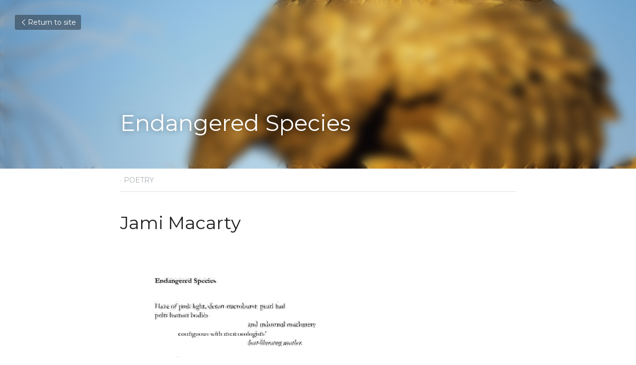

--- FILE ---
content_type: text/html; charset=utf-8
request_url: https://www.journaloftheplagueyears.ink/blog/endangered-species
body_size: 77783
content:
<!-- Powered by Strikingly.com 4 (1) Jan 18, 2026 at 22:39-->
<!DOCTYPE html>
<html itemscope itemtype='http://schema.org/WebPage' lang='en' xmlns:og='http://ogp.me/ns#' xmlns='http://www.w3.org/1999/xhtml'>
<head>
<title>Endangered Species - POETRY</title>
<link href="https://www.journaloftheplagueyears.ink/blog/endangered-species.amp" rel="amphtml">
<meta content="text/html; charset=UTF-8" http-equiv="Content-Type">
<meta content="width=device-width,initial-scale=1.0,user-scalable=yes,minimum-scale=1.0,maximum-scale=3.0" id="viewport" name="viewport">
<meta content="Poet Jami Macarty writes about the origins of COVID-19, a pandemic spread through wet markets in China. The illegal trade in wildlife is at the root of the problem." name="description">
<meta content="article" property="og:type">
<meta content="Endangered Species" property="og:title">
<meta content="https://www.journaloftheplagueyears.ink/blog/endangered-species" property="og:url">
<meta content="https://custom-images.strikinglycdn.com/res/hrscywv4p/image/upload/c_limit,fl_lossy,h_9000,w_1200,f_auto,q_auto/43569/715534_155066.png" property="og:image">
<meta content="Endangered Species" property="og:site_name">
<meta content="Poet Jami Macarty writes about the origins of COVID-19, a pandemic spread through wet markets in China. The illegal trade in wildlife is at the root of the problem." property="og:description">
<meta content="Endangered Species" itemprop="name">
<meta content="Poet Jami Macarty writes about the origins of COVID-19, a pandemic spread through wet markets in China. The illegal trade in wildlife is at the root of the problem." itemprop="description">
<meta content="https://custom-images.strikinglycdn.com/res/hrscywv4p/image/upload/c_limit,fl_lossy,h_9000,w_1200,f_auto,q_auto/43569/715534_155066.png" itemprop="image">
<meta content="summary_large_image" name="twitter:card">
<meta content="Endangered Species" name="twitter:title">
<meta content="Poet Jami Macarty writes about the origins of COVID-19, a pandemic spread through wet markets in China. The illegal trade in wildlife is at the root of the problem." name="twitter:description">
<meta content="https://custom-images.strikinglycdn.com/res/hrscywv4p/image/upload/c_limit,fl_lossy,h_9000,w_1200,f_auto,q_auto/43569/715534_155066.png" name="twitter:image">
<meta name="csrf-param" content="authenticity_token">
<meta name="csrf-token" content="sOBzXt4GjxEQ7+ZEs5kC9FbLiRqjzVG483V0f33CRXoClpVUP404hdXcJAFv5QatcrCPsFhlacvKzTmtZSpxpA==">
<style>a,h1,input,p{margin:0;padding:0;border:0;font-weight:400;font-style:normal;font-size:100%;line-height:1;font-family:inherit}@font-face{font-family:open_sans;src:url(https://static-assets.strikinglycdn.com/webpack/fonts/OpenSans-Bold-webfont.1d9c7945c7bc7dd0909105119bfbc191.eot);src:url(https://static-assets.strikinglycdn.com/webpack/fonts/OpenSans-Bold-webfont.1d9c7945c7bc7dd0909105119bfbc191.eot?#iefix) format("embedded-opentype"),url(https://static-assets.strikinglycdn.com/webpack/fonts/OpenSans-Bold-webfont.2e90d5152ce92858b62ba053c7b9d2cb.woff) format("woff"),url(https://static-assets.strikinglycdn.com/webpack/fonts/OpenSans-Bold-webfont.76cc6be5d8a231dc012fef4bdb86f79c.ttf) format("truetype"),url(https://static-assets.strikinglycdn.com/webpack/fonts/OpenSans-Bold-webfont.93349923b5274a36ac93cb3168d09123.svg#open_sansbold) format("svg");font-weight:700;font-style:normal;font-display:swap}@font-face{font-family:open_sans;src:url(https://static-assets.strikinglycdn.com/webpack/fonts/OpenSans-BoldItalic-webfont.6218c213bb8cf22b25710da6f3a90e48.eot);src:url(https://static-assets.strikinglycdn.com/webpack/fonts/OpenSans-BoldItalic-webfont.6218c213bb8cf22b25710da6f3a90e48.eot?#iefix) format("embedded-opentype"),url(https://static-assets.strikinglycdn.com/webpack/fonts/OpenSans-BoldItalic-webfont.7657144ec477cd61ac4a5d1af3fa2d28.woff) format("woff"),url(https://static-assets.strikinglycdn.com/webpack/fonts/OpenSans-BoldItalic-webfont.b6690626036a7d6824632769305b1978.ttf) format("truetype"),url(https://static-assets.strikinglycdn.com/webpack/fonts/OpenSans-BoldItalic-webfont.2b4eeeaef53b3496a5cdf82803666ed7.svg#open_sansbold_italic) format("svg");font-weight:700;font-style:italic;font-display:swap}@font-face{font-family:open_sans;src:url(https://static-assets.strikinglycdn.com/webpack/fonts/OpenSans-Italic-webfont.43d5342998f3607bd61a8239e98b1160.eot);src:url(https://static-assets.strikinglycdn.com/webpack/fonts/OpenSans-Italic-webfont.43d5342998f3607bd61a8239e98b1160.eot?#iefix) format("embedded-opentype"),url(https://static-assets.strikinglycdn.com/webpack/fonts/OpenSans-Italic-webfont.f42641eed834f7b97a9499362c6c8855.woff) format("woff"),url(https://static-assets.strikinglycdn.com/webpack/fonts/OpenSans-Italic-webfont.de7ef31e6295902347c5c3643b2d82da.ttf) format("truetype"),url(https://static-assets.strikinglycdn.com/webpack/fonts/OpenSans-Italic-webfont.5b774c25787e0a52c013463c9e3c4219.svg#open_sansitalic) format("svg");font-weight:400;font-style:italic;font-display:swap}@font-face{font-family:open_sans;src:url(https://static-assets.strikinglycdn.com/webpack/fonts/OpenSans-Light-webfont.09e00aa7622ece30a0f1e06b55f66c2a.eot);src:url(https://static-assets.strikinglycdn.com/webpack/fonts/OpenSans-Light-webfont.09e00aa7622ece30a0f1e06b55f66c2a.eot?#iefix) format("embedded-opentype"),url(https://static-assets.strikinglycdn.com/webpack/fonts/OpenSans-Light-webfont.45b47f3e9c7d74b80f5c6e0a3c513b23.woff) format("woff"),url(https://static-assets.strikinglycdn.com/webpack/fonts/OpenSans-Light-webfont.2e98fc3ce85f31f63010b706259cb604.ttf) format("truetype"),url(https://static-assets.strikinglycdn.com/webpack/fonts/OpenSans-Light-webfont.8f04ed9aeb2185499068d84842b95aa1.svg#open_sanslight) format("svg");font-weight:300;font-style:normal;font-display:swap}@font-face{font-family:open_sans;src:url(https://static-assets.strikinglycdn.com/webpack/fonts/OpenSans-LightItalic-webfont.550b5fda4a27cfedb7131b1a6e85e748.eot);src:url(https://static-assets.strikinglycdn.com/webpack/fonts/OpenSans-LightItalic-webfont.550b5fda4a27cfedb7131b1a6e85e748.eot?#iefix) format("embedded-opentype"),url(https://static-assets.strikinglycdn.com/webpack/fonts/OpenSans-LightItalic-webfont.b553da506077488bc65289e10841d527.woff) format("woff"),url(https://static-assets.strikinglycdn.com/webpack/fonts/OpenSans-LightItalic-webfont.1d22953c479914c2f801e08de666b0e8.ttf) format("truetype"),url(https://static-assets.strikinglycdn.com/webpack/fonts/OpenSans-LightItalic-webfont.fd6dd5fa10c5a74f0a767eeb695342f1.svg#open_sanslight_italic) format("svg");font-weight:300;font-style:italic;font-display:swap}@font-face{font-family:open_sans;src:url(https://static-assets.strikinglycdn.com/webpack/fonts/OpenSans-Regular-webfont.c4d82460ef260eb1589e73528cbfb257.eot);src:url(https://static-assets.strikinglycdn.com/webpack/fonts/OpenSans-Regular-webfont.c4d82460ef260eb1589e73528cbfb257.eot?#iefix) format("embedded-opentype"),url(https://static-assets.strikinglycdn.com/webpack/fonts/OpenSans-Regular-webfont.79515ad0788973c533405f7012dfeccd.woff) format("woff"),url(https://static-assets.strikinglycdn.com/webpack/fonts/OpenSans-Regular-webfont.488d5cc145299ba07b75495100419ee6.ttf) format("truetype"),url(https://static-assets.strikinglycdn.com/webpack/fonts/OpenSans-Regular-webfont.8185eb3059c46e4169ce107dfcf85950.svg#open_sansregular) format("svg");font-weight:400;font-style:normal;font-display:swap}@font-face{font-family:open_sans;src:url(https://static-assets.strikinglycdn.com/webpack/fonts/OpenSans-Semibold-webfont.f28eb362fb6afe946d822ee5451c2146.eot);src:url(https://static-assets.strikinglycdn.com/webpack/fonts/OpenSans-Semibold-webfont.f28eb362fb6afe946d822ee5451c2146.eot?#iefix) format("embedded-opentype"),url(https://static-assets.strikinglycdn.com/webpack/fonts/OpenSans-Semibold-webfont.697574b47bcfdd2c45e3e63c7380dd67.woff) format("woff"),url(https://static-assets.strikinglycdn.com/webpack/fonts/OpenSans-Semibold-webfont.b32acea6fd3c228b5059042c7ad21c55.ttf) format("truetype"),url(https://static-assets.strikinglycdn.com/webpack/fonts/OpenSans-Semibold-webfont.3f6b1eed8a0832d6f316fc26526348a8.svg#open_sanssemibold) format("svg");font-weight:600;font-style:normal;font-display:swap}@font-face{font-family:open_sans;src:url(https://static-assets.strikinglycdn.com/webpack/fonts/OpenSans-SemiboldItalic-webfont.70bafcaaadad9e17b9c7784abbc6b1c2.eot);src:url(https://static-assets.strikinglycdn.com/webpack/fonts/OpenSans-SemiboldItalic-webfont.70bafcaaadad9e17b9c7784abbc6b1c2.eot?#iefix) format("embedded-opentype"),url(https://static-assets.strikinglycdn.com/webpack/fonts/OpenSans-SemiboldItalic-webfont.719f7321a8366f4ee609737026432113.woff) format("woff"),url(https://static-assets.strikinglycdn.com/webpack/fonts/OpenSans-SemiboldItalic-webfont.64f886b232962979e2eaf29d93108286.ttf) format("truetype"),url(https://static-assets.strikinglycdn.com/webpack/fonts/OpenSans-SemiboldItalic-webfont.70eb93d7ba2ad241180085a9a74b0b95.svg#open_sanssemibold_italic) format("svg");font-weight:600;font-style:italic;font-display:swap}@font-face{font-family:Font Awesome\ 5 Free;font-style:normal;font-weight:400;font-display:block;src:url(https://static-assets.strikinglycdn.com/webpack/fonts/fa-regular-400.7630483dd4b0c48639d2ac54a894b450.eot);src:url(https://static-assets.strikinglycdn.com/webpack/fonts/fa-regular-400.7630483dd4b0c48639d2ac54a894b450.eot?#iefix) format("embedded-opentype"),url(https://static-assets.strikinglycdn.com/webpack/fonts/fa-regular-400.f0f8230116992e521526097a28f54066.woff2) format("woff2"),url(https://static-assets.strikinglycdn.com/webpack/fonts/fa-regular-400.7124eb50fc8227c78269f2d995637ff5.woff) format("woff"),url(https://static-assets.strikinglycdn.com/webpack/fonts/fa-regular-400.1f77739ca9ff2188b539c36f30ffa2be.ttf) format("truetype"),url(https://static-assets.strikinglycdn.com/webpack/fonts/fa-regular-400.0bb428459c8ecfa61b22a03def1706e6.svg#fontawesome) format("svg")}@font-face{font-family:Font Awesome\ 5 Free;font-style:normal;font-weight:900;font-display:block;src:url(https://static-assets.strikinglycdn.com/webpack/fonts/fa-solid-900.1042e8ca1ce821518a2d3e7055410839.eot);src:url(https://static-assets.strikinglycdn.com/webpack/fonts/fa-solid-900.1042e8ca1ce821518a2d3e7055410839.eot?#iefix) format("embedded-opentype"),url(https://static-assets.strikinglycdn.com/webpack/fonts/fa-solid-900.e8a427e15cc502bef99cfd722b37ea98.woff2) format("woff2"),url(https://static-assets.strikinglycdn.com/webpack/fonts/fa-solid-900.9fe5a17c8ab036d20e6c5ba3fd2ac511.woff) format("woff"),url(https://static-assets.strikinglycdn.com/webpack/fonts/fa-solid-900.605ed7926cf39a2ad5ec2d1f9d391d3d.ttf) format("truetype"),url(https://static-assets.strikinglycdn.com/webpack/fonts/fa-solid-900.376c1f97f6553dea1ca9b3f9081889bd.svg#fontawesome) format("svg")}@font-face{font-family:entypo;src:url(https://static-assets.strikinglycdn.com/webpack/fonts/entypo-fontello.d0357bfa224a314326f33b2840c79879.eot);src:url(https://static-assets.strikinglycdn.com/webpack/fonts/entypo-fontello.d0357bfa224a314326f33b2840c79879.eot) format("embedded-opentype"),url(https://static-assets.strikinglycdn.com/webpack/fonts/entypo-fontello.56c0334a3129bf39b25e0d4e67fcf233.woff) format("woff"),url(https://static-assets.strikinglycdn.com/webpack/fonts/entypo-fontello.dfaf21d0ca7ba2de51bcab7792332f02.ttf) format("truetype");font-weight:400;font-style:normal;font-display:swap}body,html{margin:0;padding:0}a,h1,img,input,p{margin:0;padding:0;border:0;font-weight:400;font-style:normal;font-size:100%;line-height:1;font-family:inherit}html{font-size:100%;-webkit-text-size-adjust:100%;-ms-text-size-adjust:100%}img{border:0;-ms-interpolation-mode:bicubic}a{text-decoration:none}html{font-size:14px;line-height:1}input::-webkit-input-placeholder{color:#c0c4c8}.eu-cookie-setting-dialog{width:100%;position:fixed;top:50%;left:50%;display:none;padding:20px;z-index:10000;max-width:500px;border-radius:5px;box-sizing:border-box;color:#555;-webkit-transform:translate(-50%,-50%);transform:translate(-50%,-50%);background-color:#f4f6f8;-webkit-animation:.3s ease-in-out slide_in_animation;animation:.3s ease-in-out slide_in_animation}.eu-cookie-setting-dialog .setting-title{font-size:14px;font-weight:700}.eu-cookie-setting-dialog .setting-item{display:-webkit-flex;display:flex;margin-top:20px;-webkit-align-items:flex-start;align-items:flex-start}.eu-cookie-setting-dialog .item-content{font-size:12px;margin:0 8px}.eu-cookie-setting-dialog .item-label{line-height:1;font-weight:700}.eu-cookie-setting-dialog .item-text{margin-top:5px;line-height:1.5}.eu-cookie-setting-dialog .setting-footer{margin-top:20px;text-align:right}.eu-cookie-setting-dialog .save-btn{color:#fff;font-size:12px;font-weight:700;padding:8px 10px;border-radius:4px;display:inline-block;letter-spacing:normal;background:#4b5056}.eu-cookie-setting-mask{position:fixed;display:none;top:0;left:0;width:100%;height:100%;z-index:10000;background:rgba(0,0,0,.4);-webkit-animation:.2s ease-in-out slide_in_animation;animation:.2s ease-in-out slide_in_animation}@-webkit-keyframes slide_in_animation{0%{opacity:0}to{opacity:1}}@keyframes slide_in_animation{0%{opacity:0}to{opacity:1}}#s-content{padding:0!important}.s-blog .container{position:relative;width:816px;margin:0 auto;padding:0}.s-blog .container .columns{float:left;display:inline;margin-left:10px;margin-right:10px}.s-blog .container .sixteen.columns{width:796px}@media only screen and (min-width:728px) and (max-width:879px){.s-blog .container{position:relative;width:640px;margin:0 auto;padding:0}.s-blog .container .columns{float:left;display:inline;margin-left:7px;margin-right:7px}.s-blog .container .sixteen.columns{width:626px}}@media only screen and (min-width:590px) and (max-width:727px){.s-blog .container{position:relative;width:556px;padding:0;margin:0 auto}.s-blog .container .columns,.s-blog .container .sixteen.columns{width:540px;margin-left:8px;margin-right:8px}}@media only screen and (min-width:490px) and (max-width:589px){.s-blog .container{position:relative;width:456px;padding:0;margin:0 auto}.s-blog .container .columns,.s-blog .container .sixteen.columns{width:440px;margin-left:8px;margin-right:8px}}@media only screen and (min-width:430px) and (max-width:489px){.s-blog .container{position:relative;width:396px;padding:0;margin:0 auto}.s-blog .container .columns,.s-blog .container .sixteen.columns{width:380px;margin-left:8px;margin-right:8px}}@media only screen and (min-width:370px) and (max-width:429px){.s-blog .container{position:relative;width:336px;padding:0;margin:0 auto}.s-blog .container .columns,.s-blog .container .sixteen.columns{width:320px;margin-left:8px;margin-right:8px}}@media only screen and (min-width:350px) and (max-width:369px){.s-blog .container{position:relative;width:316px;padding:0;margin:0 auto}.s-blog .container .columns,.s-blog .container .sixteen.columns{width:300px;margin-left:8px;margin-right:8px}}@media only screen and (max-width:349px){.s-blog .container{position:relative;width:296px;padding:0;margin:0 auto}.s-blog .container .columns,.s-blog .container .sixteen.columns{width:280px;margin-left:8px;margin-right:8px}}#s-content h1{font-size:48px}.s-font-body{font-size:18px}.s-font-heading{font-size:36px}.s-blog .s-blog-body{background:#fff}.s-blog .s-block{text-align:left}.s-blog .s-blog-post-section{position:relative;margin-bottom:30px}.s-blog .s-blog-post-section .s-image{width:100%}.s-blog .s-blog-post-section .s-image .s-component-content{text-align:center}.s-blog .s-blog-post-section .s-image .s-component-content img{max-width:100%}.s-blog .s-blog-post-section .s-text .s-component-content{color:#444;line-height:1.7;float:none;display:block;margin-left:0;margin-right:0}.s-blog .s-blog-post-section .s-text .s-component-content p{line-height:1.7}.s-blog .s-blog-post-section .s-text .s-component-content.s-font-heading{color:#222;line-height:1.25}.s-blog .s-blog-post-section .s-text .s-component-content.s-font-heading p{line-height:1.25}.s-blog{font-size:18px}.s-blog h1{font-size:50px}.s-blog .s-blog-padding{padding:40px 0 60px}@media only screen and (max-width:727px){.s-blog .s-blog-padding{padding:30px 0}}.s-blog .s-blog-header .s-blog-header-inner{display:table;width:100%;height:auto;height:340px;color:#fff;overflow:hidden}.s-blog .s-blog-header .s-blog-header-inner h1{color:#fff}.s-blog .s-blog-header .s-blog-header-inner .s-blog-title{font-size:45px;margin-bottom:10px}.s-blog .s-blog-header .s-blog-header-inner.s-bg-light-text{color:#fff}.s-blog .s-blog-header .s-blog-header-inner.s-bg-light-text .s-blog-title{text-shadow:0 1px 12px rgba(0,0,0,.35)}@media only screen and (max-width:727px){.s-blog .s-blog-header .s-blog-header-inner .s-blog-title{font-size:36px}.s-blog .s-blog-header .s-blog-header-inner{height:220px}.s-block .s-block-item.s-repeatable-item{clear:both!important}}.s-blog .s-blog-header .s-blog-header-inner .table-row-wrap{display:none}@media only screen and (max-width:489px){.s-blog h1{font-size:38px}.s-blog .s-blog-padding{padding-top:15px}.s-blog .s-blog-header .s-blog-header-inner .s-blog-back-link{display:none!important}.s-blog .s-blog-header .s-blog-header-inner .table-row-wrap{display:table-row;height:30px}@-moz-document url-prefix(){.s-blog .s-blog-header .s-blog-header-inner .table-row-wrap .container{padding-top:20px!important}}.s-blog .s-blog-header .s-blog-header-inner .table-row-wrap .s-blog-back-link{position:static;display:inline-block!important}}.s-blog .s-blog-header .s-blog-header-inner .s-blog-header-content{display:table-cell;vertical-align:bottom}.s-blog .s-blog-header .s-blog-header-inner .s-blog-back-link{font-size:14px;background:rgba(0,0,0,.35);border-radius:3px;padding:8px 10px;color:#fff;line-height:1;display:inline-block;zoom:1;position:absolute;top:30px;left:30px;box-shadow:inset 0 0 2px rgba(0,0,0,.2);z-index:10!important}.s-blog .s-blog-header .s-blog-header-inner .s-blog-back-link .left-arrow{margin-right:2px}.s-blog .s-blog-header .s-blog-header-bottom{background:#fff}.s-blog .s-blog-header .s-blog-header-bottom .s-blog-info{padding:12px 0;border-bottom:1px solid #ddd;color:#a9aeb2;font-size:14px}#s-blog-comments-container .s-blog-comments-inner .fa-spinner{margin-left:5px}body{-webkit-animation-duration:.1s;-webkit-animation-name:fontfix;-webkit-animation-iteration-count:1;-webkit-animation-timing-function:linear;-webkit-animation-delay:.1s}@-webkit-keyframes fontfix{0%{opacity:1}to{opacity:1}}.container:after{content:"\0020";display:block;height:0;clear:both;visibility:hidden}#strikingly-tooltip-container{position:fixed;top:0;left:0;z-index:10000;width:100%;font-family:open_sans,Open Sans,sans-serif}::-webkit-input-placeholder{color:#c6c9cd;font-weight:400}:-moz-placeholder{color:#c6c9cd;font-weight:400}::-moz-placeholder{color:#c6c9cd;font-weight:400}::-ms-input-placeholder{color:#c6c9cd;font-weight:400}::input-placeholder{color:#c6c9cd;font-weight:400}.s-blog-info{font-size:16px}.s-blog-info .s-blog-tags{position:relative;z-index:1;display:inline-block;line-height:16px;word-break:break-word}.s-blog-info .s-blog-tags .s-blog-tag{position:relative;margin:3px 3px 3px 0;display:inline-block}.s-blog-info .s-blog-tags .s-blog-tag.last{margin-right:0}.fa{-moz-osx-font-smoothing:grayscale;-webkit-font-smoothing:antialiased;display:inline-block;font-style:normal;font-variant:normal;text-rendering:auto;line-height:1}.fa-pulse{-webkit-animation:1s steps(8) infinite fa-spin;animation:1s steps(8) infinite fa-spin}@-webkit-keyframes fa-spin{0%{-webkit-transform:rotate(0);transform:rotate(0)}to{-webkit-transform:rotate(1turn);transform:rotate(1turn)}}@keyframes fa-spin{0%{-webkit-transform:rotate(0);transform:rotate(0)}to{-webkit-transform:rotate(1turn);transform:rotate(1turn)}}.fa-spinner:before{content:"\f110"}.fa{font-family:Font Awesome\ 5 Free}.fa{font-weight:900}[class*=" entypo-"]:before{font-family:entypo;font-style:normal;font-weight:400;speak:none;display:inline-block;text-decoration:inherit;width:1em;text-align:center;font-variant:normal;text-transform:none;line-height:1em}.entypo-left-open-big:before{content:"\e874"}.s-component{position:relative}#s-content{position:relative;overflow:hidden;margin-left:0;min-height:100vh;font-size:16px}#s-content h1{font-size:45px}#s-content h1{line-height:inherit;font-weight:inherit}@media only screen and (max-width:479px){#s-content h1{font-size:36px}}.s-text .s-component-content{word-wrap:break-word}.s-text .s-component-content p{line-height:inherit}.s-image{min-height:1px}.s-image img{max-width:100%;vertical-align:middle}.s-ratio-box{position:relative;margin:0 auto}.s-ratio-box img{position:absolute;top:0;left:0;width:100%;height:100%;display:block}.s-block .s-block-item.s-repeatable-item{vertical-align:top;margin-bottom:30px;max-width:100%}.s-bg-blurred{position:relative}@media only screen and (max-width:768px){html{scrollbar-width:none;-ms-overflow-style:none}::-webkit-scrollbar{width:0}}.s-font-title{font-family:montserrat,sans-serif}.s-font-body{font-family:montserrat,sans-serif}.s-font-heading{font-family:montserrat,sans-serif}.s-blog .s-blog-body,.s-blog .s-blog-header{font-family:montserrat,sans-serif}#s-content h1{margin-bottom:10px}.s-blog .s-blog-header .s-blog-header-inner.s-bg-light-text h1{color:#fff}</style>
  <script>
window.$S={};$S.conf={"SUPPORTED_CURRENCY":[{"code":"AED","symbol":"\u062f.\u0625","decimal":".","thousand":",","precision":2,"name":"United Arab Emirates Dirham"},{"code":"AFN","symbol":"\u060b","decimal":".","thousand":",","precision":2,"name":"Afghan afghani"},{"code":"ALL","symbol":"Lek","decimal":",","thousand":".","precision":2,"name":"Albanian lek"},{"code":"AMD","symbol":"\u058f","decimal":",","thousand":".","precision":2,"name":"Armenian dram"},{"code":"ANG","symbol":"\u0192","decimal":",","thousand":".","precision":2,"name":"Netherlands Antillean guilder"},{"code":"AOA","symbol":"Kz","decimal":",","thousand":".","precision":2,"name":"Angolan kwanza"},{"code":"ARS","symbol":"$","decimal":",","thousand":".","precision":2,"name":"Argentine peso"},{"code":"AUD","symbol":"A$","decimal":".","thousand":" ","precision":2,"name":"Australian Dollar"},{"code":"AWG","symbol":"\u0192","decimal":".","thousand":",","precision":2,"name":"Aruban florin"},{"code":"AZN","symbol":"\u20bc","decimal":".","thousand":",","precision":2,"name":"Azerbaijani Manat"},{"code":"BAM","symbol":"KM","decimal":",","thousand":".","precision":2,"name":"Bosnia and Herzegovina convertible mark"},{"code":"BBD","symbol":"$","decimal":".","thousand":",","precision":2,"name":"Barbadian dollar"},{"code":"BDT","symbol":"Tk","decimal":".","thousand":",","precision":2,"name":"Bangladeshi Taka"},{"code":"BGN","symbol":"\u043b\u0432","decimal":",","thousand":".","precision":2,"name":"Bulgarian lev"},{"code":"BHD","symbol":"\u062f.\u0628","decimal":".","thousand":",","precision":3,"name":"Bahraini dinar"},{"code":"BIF","symbol":"FBu","decimal":".","thousand":",","precision":0,"name":"Burundian franc"},{"code":"BMD","symbol":"$","decimal":".","thousand":",","precision":2,"name":"Bermudian dollar"},{"code":"BND","symbol":"$","decimal":".","thousand":",","precision":2,"name":"Brunei dollar"},{"code":"BOB","symbol":"$b","decimal":",","thousand":".","precision":2,"name":"Bolivian boliviano"},{"code":"BRL","symbol":"R$","decimal":",","thousand":".","precision":2,"name":"Brazilian Real","format":"%s %v"},{"code":"BSD","symbol":"$","decimal":".","thousand":",","precision":2,"name":"Bahamian dollar"},{"code":"BTN","symbol":"Nu.","decimal":".","thousand":",","precision":2,"name":"Bhutanese ngultrum"},{"code":"BWP","symbol":"P","decimal":".","thousand":",","precision":2,"name":"Botswana pula"},{"code":"BYN","symbol":"Br","decimal":".","thousand":",","precision":2,"name":"Belarusian ruble"},{"code":"BZD","symbol":"BZ$","decimal":".","thousand":",","precision":2,"name":"Belize dollar"},{"code":"CAD","symbol":"$","decimal":".","thousand":",","precision":2,"name":"Canadian Dollar"},{"code":"CDF","symbol":"FC","decimal":".","thousand":",","precision":2,"name":"Congolese franc"},{"code":"CHF","symbol":"CHF","decimal":".","thousand":"'","precision":2,"name":"Swiss Franc","format":"%s %v"},{"code":"CLP","symbol":"$","decimal":"","thousand":".","precision":0,"name":"Chilean Peso"},{"code":"CNY","symbol":"\u00a5","decimal":".","thousand":",","precision":2,"name":"Chinese Yuan"},{"code":"CRC","symbol":"\u20a1","decimal":",","thousand":".","precision":2,"name":"Costa Rican col\u00f3n"},{"code":"CUP","symbol":"$","decimal":".","thousand":",","precision":2,"name":"Cuban peso"},{"code":"CVE","symbol":"$","decimal":".","thousand":",","precision":2,"name":"Cape Verdean escudo"},{"code":"CZK","symbol":"K\u010d","decimal":",","thousand":".","precision":2,"name":"Czech Koruna","format":"%v %s"},{"code":"DJF","symbol":"Fdj","decimal":".","thousand":",","precision":0,"name":"Djiboutian franc"},{"code":"DKK","symbol":"kr","decimal":".","thousand":",","precision":2,"name":"Danish Krone","format":"%v %s"},{"code":"DOP","symbol":"RD$","decimal":".","thousand":",","precision":2,"name":"Dominican peso"},{"code":"DZD","symbol":"\u062f\u062c","decimal":",","thousand":".","precision":2,"name":"Algerian dinar"},{"code":"EGP","symbol":"E\u00a3","decimal":".","thousand":",","precision":2,"name":"Egyptian pound"},{"code":"ERN","symbol":"Nkf","decimal":".","thousand":",","precision":2,"name":"Eritrean nakfa"},{"code":"ETB","symbol":"Br","decimal":".","thousand":",","precision":2,"name":"Ethiopian birr"},{"code":"EUR","symbol":"\u20ac","decimal":",","thousand":".","precision":2,"name":"Euro","format":"%v %s"},{"code":"FJD","symbol":"$","decimal":".","thousand":",","precision":2,"name":"Fijian dollar"},{"code":"FKP","symbol":"\u00a3","decimal":".","thousand":",","precision":2,"name":"Falkland Islands pound"},{"code":"GBP","symbol":"\u00a3","decimal":".","thousand":",","precision":2,"name":"British Pound"},{"code":"GEL","symbol":"\u10da","decimal":",","thousand":".","precision":2,"name":"Georgian lari"},{"code":"GGP","symbol":"\u00a3","decimal":".","thousand":",","precision":2,"name":"Guernsey pound"},{"code":"GHS","symbol":"GH\u20b5","decimal":".","thousand":",","precision":2,"name":"Ghanaian cedi"},{"code":"GIP","symbol":"\u00a3","decimal":".","thousand":",","precision":2,"name":"Gibraltar pound"},{"code":"GMD","symbol":"D","decimal":".","thousand":",","precision":2,"name":"Gambian dalasi"},{"code":"GNF","symbol":"\u20a3","decimal":".","thousand":",","precision":0,"name":"Guinean franc"},{"code":"GTQ","symbol":"Q","decimal":".","thousand":",","precision":2,"name":"Guatemalan quetzal"},{"code":"GYD","symbol":"G$","decimal":".","thousand":",","precision":2,"name":"Guyanese dollar"},{"code":"HKD","symbol":"HK$","decimal":".","thousand":",","precision":2,"name":"Hong Kong Dollar"},{"code":"HNL","symbol":"L","decimal":".","thousand":",","precision":2,"name":"Honduran lempira"},{"code":"HRK","symbol":"kn","decimal":".","thousand":",","precision":2,"name":"Croatian kuna"},{"code":"HTG","symbol":"G","decimal":".","thousand":",","precision":2,"name":"Haitian gourde"},{"code":"HUF","symbol":"Ft","decimal":"","thousand":",","precision":0,"name":"Hungarian Forint","format":"%v %s"},{"code":"ILS","symbol":"\u20aa","decimal":".","thousand":",","precision":2,"name":"Israeli New Shekel"},{"code":"IMP","symbol":"\u00a3","decimal":".","thousand":",","precision":2,"name":"Isle of Man pound"},{"code":"INR","symbol":"\u20b9","decimal":".","thousand":",","precision":2,"name":"Indian Rupee"},{"code":"IQD","symbol":"\u062f.\u0639","decimal":".","thousand":",","precision":3,"name":"Iraqi dinar"},{"code":"IRR","symbol":"\u062a\u0648\u0645\u0627\u0646","decimal":".","thousand":",","precision":2,"name":"Iranian rial"},{"code":"ISK","symbol":"kr","decimal":",","thousand":".","precision":2,"name":"Icelandic kr\u00f3na"},{"code":"JEP","symbol":"\u00a3","decimal":".","thousand":",","precision":2,"name":"Jersey pound"},{"code":"JMD","symbol":"J$","decimal":".","thousand":",","precision":2,"name":"Jamaican Dollar"},{"code":"JOD","symbol":"JD","decimal":".","thousand":",","precision":3,"name":"Jordanian Dinar"},{"code":"JPY","symbol":"\u00a5","decimal":"","thousand":",","precision":0,"name":"Japanese Yen","format":"%s %v"},{"code":"KES","symbol":"KSh","decimal":".","thousand":",","precision":2,"name":"Kenyan shilling"},{"code":"KGS","symbol":"\u043b\u0432","decimal":",","thousand":".","precision":2,"name":"Kyrgyzstani som"},{"code":"KHR","symbol":"\u17db","decimal":".","thousand":",","precision":2,"name":"Cambodian riel"},{"code":"KMF","symbol":"CF","decimal":".","thousand":",","precision":0,"name":"Comorian franc"},{"code":"KPW","symbol":"\u20a9","decimal":".","thousand":",","precision":2,"name":"North Korean won"},{"code":"KRW","symbol":"\uc6d0","decimal":"","thousand":",","precision":0,"name":"South Korean Won","format":"%v %s"},{"code":"KWD","symbol":"\u062f.\u0643","decimal":".","thousand":",","precision":3,"name":"Kuwait dinar"},{"code":"KYD","symbol":"CI$","decimal":".","thousand":",","precision":2,"name":"Cayman Islands dollar"},{"code":"KZT","symbol":"\u20b8","decimal":",","thousand":".","precision":2,"name":"Kazakhstani tenge"},{"code":"LBP","symbol":"LL","decimal":".","thousand":",","precision":2,"name":"Lebanese pound"},{"code":"LKR","symbol":"\u20a8","decimal":".","thousand":",","precision":2,"name":"Sri Lankan rupee"},{"code":"LRD","symbol":"LR$","decimal":".","thousand":",","precision":2,"name":"Liberian dollar"},{"code":"LSL","symbol":"M","decimal":".","thousand":",","precision":2,"name":"Lesotho loti"},{"code":"LYD","symbol":"LD","decimal":".","thousand":",","precision":3,"name":"Libyan dinar"},{"code":"MAD","symbol":"\u062f.\u0645.","decimal":",","thousand":".","precision":2,"name":"Moroccan dirham"},{"code":"MDL","symbol":"L","decimal":",","thousand":".","precision":2,"name":"Moldovan leu"},{"code":"MGA","symbol":"Ar","decimal":".","thousand":",","precision":0,"name":"Malagasy ariary"},{"code":"MKD","symbol":"\u0434\u0435\u043d","decimal":",","thousand":".","precision":2,"name":"Macedonian denar"},{"code":"MMK","symbol":"Ks","decimal":".","thousand":",","precision":2,"name":"Myanmar kyat"},{"code":"MNT","symbol":"\u20ae","decimal":".","thousand":",","precision":2,"name":"Mongolian tugrik"},{"code":"MOP","symbol":"MOP$","decimal":".","thousand":",","precision":2,"name":"Macanese pataca"},{"code":"MRO","symbol":"UM","decimal":".","thousand":",","precision":2,"name":"Mauritanian Ouguiya"},{"code":"MRU","symbol":"UM","decimal":".","thousand":",","precision":2,"name":"Mauritanian ouguiya"},{"code":"MUR","symbol":"\u20a8","decimal":".","thousand":",","precision":2,"name":"Mauritian rupee"},{"code":"MVR","symbol":"Rf","decimal":".","thousand":",","precision":2,"name":"Maldivian rufiyaa"},{"code":"MWK","symbol":"K","decimal":".","thousand":",","precision":2,"name":"Malawian kwacha"},{"code":"MXN","symbol":"$","decimal":".","thousand":",","precision":2,"name":"Mexican Peso"},{"code":"MYR","symbol":"RM","decimal":".","thousand":",","precision":2,"name":"Malaysian Ringgit"},{"code":"MZN","symbol":"MT","decimal":",","thousand":".","precision":2,"name":"Mozambican metical"},{"code":"NAD","symbol":"N$","decimal":".","thousand":",","precision":2,"name":"Namibian dollar"},{"code":"NGN","symbol":"\u20a6","decimal":".","thousand":",","precision":2,"name":"Nigerian naira"},{"code":"NIO","symbol":"C$","decimal":".","thousand":",","precision":2,"name":"Nicaraguan c\u00f3rdoba"},{"code":"NOK","symbol":"kr","decimal":",","thousand":".","precision":2,"name":"Norwegian Krone","format":"%v %s"},{"code":"NPR","symbol":"\u20a8","decimal":".","thousand":",","precision":2,"name":"Nepalese rupee"},{"code":"NZD","symbol":"$","decimal":".","thousand":",","precision":2,"name":"New Zealand Dollar"},{"code":"OMR","symbol":"\u0631.\u0639.","decimal":".","thousand":",","precision":3,"name":"Omani rial"},{"code":"PAB","symbol":"B\/.","decimal":".","thousand":",","precision":2,"name":"Panamanian balboa"},{"code":"PEN","symbol":"S\/.","decimal":".","thousand":",","precision":2,"name":"Peruvian Sol"},{"code":"PGK","symbol":"K","decimal":".","thousand":",","precision":2,"name":"Papua New Guinean kina"},{"code":"PHP","symbol":"\u20b1","decimal":".","thousand":",","precision":2,"name":"Philippine Peso"},{"code":"PKR","symbol":"\u20a8","decimal":".","thousand":",","precision":2,"name":"Pakistani rupee"},{"code":"PLN","symbol":"z\u0142","decimal":",","thousand":" ","precision":2,"name":"Polish Zloty","format":"%v %s"},{"code":"PYG","symbol":"\u20b2","decimal":",","thousand":".","precision":0,"name":"Paraguayan guaran\u00ed"},{"code":"QAR","symbol":"\u0631.\u0642","decimal":".","thousand":",","precision":2,"name":"Qatari riyal"},{"code":"RON","symbol":"lei","decimal":",","thousand":".","precision":2,"name":"Romanian leu"},{"code":"RSD","symbol":"\u0434\u0438\u043d","decimal":",","thousand":".","precision":2,"name":"Serbian dinar"},{"code":"RUB","symbol":"\u20bd","decimal":",","thousand":".","precision":2,"name":"Russian Ruble","format":"%v %s"},{"code":"RWF","symbol":"FRw","decimal":".","thousand":",","precision":0,"name":"Rwandan franc"},{"code":"SAR","symbol":"\u0631.\u0633","decimal":".","thousand":",","precision":2,"name":"Saudi Arabian riyal"},{"code":"SBD","symbol":"SI$","decimal":".","thousand":",","precision":2,"name":"Solomon Islands dollar"},{"code":"SCR","symbol":"SRe","decimal":".","thousand":",","precision":2,"name":"Seychellois rupee"},{"code":"SDG","symbol":"SDG","decimal":".","thousand":",","precision":2,"name":"Sudanese pound"},{"code":"SEK","symbol":"kr","decimal":".","thousand":" ","precision":2,"name":"Swedish Krona","format":"%v %s"},{"code":"SGD","symbol":"S$","decimal":".","thousand":",","precision":2,"name":"Singapore Dollar"},{"code":"SHP","symbol":"\u00a3","decimal":".","thousand":",","precision":2,"name":"Saint Helena pound"},{"code":"SLL","symbol":"Le","decimal":".","thousand":",","precision":2,"name":"Sierra Leonean leone"},{"code":"SOS","symbol":"S","decimal":".","thousand":",","precision":2,"name":"Somali shilling"},{"code":"SRD","symbol":"$","decimal":",","thousand":".","precision":2,"name":"Surinamese dollar"},{"code":"SSP","symbol":"SS\u00a3","decimal":".","thousand":",","precision":2,"name":"South Sudanese pound"},{"code":"STD","symbol":"Db","decimal":".","thousand":",","precision":2,"name":"Sao Tomean Dobra"},{"code":"STN","symbol":"Db","decimal":".","thousand":",","precision":2,"name":"S\u00e3o Tom\u00e9 and Pr\u00edncipe dobra"},{"code":"SYP","symbol":"LS","decimal":".","thousand":",","precision":2,"name":"Syrian pound"},{"code":"SZL","symbol":"E","decimal":".","thousand":",","precision":2,"name":"Swazi lilangeni"},{"code":"THB","symbol":"\u0e3f","decimal":".","thousand":",","precision":2,"name":"Thai Baht"},{"code":"TJS","symbol":"SM","decimal":".","thousand":",","precision":2,"name":"Tajikistani somoni"},{"code":"TMT","symbol":"T","decimal":".","thousand":",","precision":2,"name":"Turkmenistan manat"},{"code":"TND","symbol":"\u062f.\u062a","decimal":".","thousand":",","precision":3,"name":"Tunisian dinar"},{"code":"TOP","symbol":"T$","decimal":".","thousand":",","precision":2,"name":"Tongan pa\u02bbanga"},{"code":"TRY","symbol":"\u20ba","decimal":".","thousand":",","precision":2,"name":"Turkish lira"},{"code":"TTD","symbol":"TT$","decimal":".","thousand":",","precision":2,"name":"Trinidad and Tobago dollar"},{"code":"TWD","symbol":"NT$","decimal":"","thousand":",","precision":0,"name":"New Taiwan Dollar"},{"code":"TZS","symbol":"Tsh","decimal":".","thousand":",","precision":2,"name":"Tanzanian shilling"},{"code":"UAH","symbol":"\u20b4","decimal":".","thousand":",","precision":2,"name":"Ukrainian hryvnia"},{"code":"UGX","symbol":"USh","decimal":".","thousand":",","precision":2,"name":"Ugandan shilling"},{"code":"USD","symbol":"$","decimal":".","thousand":",","precision":2,"name":"United States Dollar"},{"code":"UYU","symbol":"$U","decimal":",","thousand":".","precision":2,"name":"Uruguayan peso"},{"code":"UZS","symbol":"\u043b\u0432","decimal":",","thousand":".","precision":2,"name":"Uzbekistani so\u02bbm"},{"code":"VES","symbol":"Bs.S.","decimal":".","thousand":",","precision":2,"name":"Venezuelan bol\u00edvar soberano"},{"code":"VUV","symbol":"VT","decimal":".","thousand":",","precision":0,"name":"Vanuatu vatu"},{"code":"WST","symbol":"WS$","decimal":".","thousand":",","precision":2,"name":"Samoan t\u0101l\u0101"},{"code":"XAF","symbol":"FCFA","decimal":".","thousand":",","precision":0,"name":"Central African CFA franc"},{"code":"XCD","symbol":"EC$","decimal":".","thousand":",","precision":2,"name":"East Caribbean dollar"},{"code":"XDR","symbol":"SDR","decimal":".","thousand":"","precision":0,"name":"Special drawing rights"},{"code":"XOF","symbol":"CFA","decimal":".","thousand":",","precision":0,"name":"West African CFA franc"},{"code":"XPF","symbol":"\u20a3","decimal":".","thousand":",","precision":0,"name":"CFP franc"},{"code":"YER","symbol":"\u0631.\u064a","decimal":".","thousand":",","precision":2,"name":"Yemeni rial"},{"code":"ZAR","symbol":"R","decimal":".","thousand":",","precision":2,"name":"South African Rand"},{"code":"ZMW","symbol":"K","decimal":",","thousand":".","precision":2,"name":"Zambian kwacha"},{"code":"IDR","symbol":"Rp ","decimal":"","thousand":".","precision":0,"name":"Indonesian Rupiah"},{"code":"VND","symbol":"\u20ab","decimal":"","thousand":".","precision":0,"name":"Vietnamese Dong","format":"%v%s"},{"code":"LAK","symbol":"\u20ad","decimal":".","thousand":",","precision":2,"name":"Lao kip"},{"code":"COP","symbol":"$","decimal":".","thousand":",","precision":0,"name":"Colombian Peso"}],"keenio_collection":"strikingly_pageviews","keenio_pbs_impression_collection":"strikingly_pbs_impression","keenio_pbs_conversion_collection":"strikingly_pbs_conversion","keenio_pageservice_imageshare_collection":"strikingly_pageservice_imageshare","keenio_page_socialshare_collection":"strikingly_page_socialshare","keenio_page_framing_collection":"strikingly_page_framing","keenio_file_download_collection":"strikingly_file_download","is_google_analytics_enabled":true,"gdpr_compliance_feature":false,"is_strikingly_analytics_enabled":true,"baidu_xzh_json":null,"isBlog":true};$S.globalConf={"premium_apps":["HtmlApp","EcwidApp","MailChimpApp","CeleryApp","LocuApp"],"environment":"production","env":"production","host_suffix":"strikingly.com","asset_url":"https:\/\/static-assets.strikinglycdn.com","support_url":"http:\/\/support.strikingly.com","sxl_font_api_url":"https:\/\/static-fonts-css.strikinglycdn.com","locale":"en","enable_live_chat":true,"s_in_china":false,"browser_locale":null,"is_sxl":false,"is_rtl":false,"google":{"recaptcha_v2_client_key":"6LeRypQbAAAAAGgaIHIak2L7UaH4Mm3iS6Tpp7vY","recaptcha_v2_invisible_client_key":"6LdmtBYdAAAAAJmE1hETf4IHoUqXQaFuJxZPO8tW"},"hcaptcha":{"hcaptcha_checkbox_key":"cd7ccab0-57ca-49aa-98ac-db26473a942a","hcaptcha_invisible_key":"65400c5a-c122-4648-971c-9f7e931cd872"},"user_image_cdn":{"qn":"\/\/user-assets.sxlcdn.com","s":"\/\/custom-images.strikinglycdn.com"},"user_image_private_cdn":{"qn":null},"rollout":{"crm_livechat":true,"google_invisible_recaptcha":true,"enabled_hcaptcha":true,"nav_2021":true,"nav_2021_off":false,"nav_2023":true,"new_blog_layout":true,"pbs_i18n":true},"GROWINGIO_API_KEY":null,"BAIDU_API_KEY":null,"SEGMENTIO_API_KEY":"eb3txa37hi","FACEBOOK_APP_ID":"138736959550286","WECHAT_APP_ID":null,"KEEN_IO_PROJECT_ID":"5317e03605cd66236a000002","KEEN_IO_WRITE_KEY":"[base64]","CLOUDINARY_CLOUD_NAME":"hrscywv4p","CLOUDINARY_PRESET":"oxbxiyxl","BUGSNAG_FE_API_KEY":"","BUGSNAG_FE_JS_RELEASE_STAGE":"production","WEB_PUSH_PUB_KEY":"BDKuVD3CPl9FsdF_P7eYJg1i-siryCIDQRcOhTu2zMMFbNrXaugVggo_7vy5OHPYTVaXkLBWv8PUPdduzaKq8xE="};$S.miniProgramAppType=null;$S.blogPostData={"blogPostMeta":{"id":4122323,"state":"published","pinned":false,"notified":false,"createdAt":"2020-04-18T09:51:59.518-07:00","publishedAt":"2020-04-18T10:24:04.232-07:00","publicUrl":"https:\/\/www.journaloftheplagueyears.ink\/blog\/endangered-species","customSlug":null,"editCount":193,"publishedEditCount":192,"mode":"show","role":null,"reviewState":null,"needReview":false,"censorshipResult":null,"reviewUpdatedAt":null,"scheduledPublishAt":null,"scheduledPublishAtUtcTime":null,"scheduledTimeZone":null,"postedToWechat":false,"tags":["POETRY"],"categories":[{"id":25345,"name":"POETRY"}],"socialMediaConfig":{"url":"https:\/\/www.journaloftheplagueyears.ink\/blog\/endangered-species","title":"Endangered Species","image":"https:\/\/custom-images.strikinglycdn.com\/res\/hrscywv4p\/image\/upload\/c_limit,fl_lossy,h_9000,w_1200,f_auto,q_auto\/43569\/715534_155066.png","description":"Jami Macarty Located at the disturbing interface of endangered species, animal poaching, and aphrodisiac hawking, the poem \"Endangered Species\" brings focus onto illegal wildlife traffic and trade:\u00a0tigers, rhinoceroses, seahorses, and pangolins (although unnamed), whose body parts are extolled,...","fbAppId":"138736959550286"},"nextBlogPostTitle":"The Mask Project: Turning Necessity Into Art","nextBlogPostRelativeUrl":"\/blog\/the-mask-project-turning-necessity-into-art-a2b5b4aa-c46a-4196-8fd0-1618cbc3031b","nextBlogPostId":4122955,"prevBlogPostTitle":"What We Talk About When We Talk About Money","prevBlogPostRelativeUrl":"\/blog\/what-we-talk-about-when-we-talk-about-money","prevBlogPostId":4056891},"pageMeta":{"blogSettings":{"previewLayout":1,"mailchimpCode":null,"hasSubscriptionCode":false,"hasSubscriptionCodeBefore":null,"showMorePostsWith":null,"usedDisqusCommentsBefore":null,"showRss":null,"showMip":null,"enableComments":true,"lastReadCommentsAt":null,"showAmp":true,"reviewNumber":null,"commentsRequireApproval":true,"showSubscriptionForm":null,"showSubscriptionsTab":true,"headerCustomCode":"\u003cstyle\u003e\ndiv[data-id=\"6203757\"] .s-blog-header-content.s-blog-padding.s-edit-dark .s-component-content.s-font-title.s-blog-title span.s-text-color-gray strong {\n    color:  #888 !important;\n}\n\u003c\/style\u003e","footerCustomCode":"\u003cscript\u003e\n  _strk.push(function() {\n  \n$(\"div[data-id='4992263'] .s-blog-header-content.s-blog-padding.s-edit-dark .container\").prepend(\"\u003cimg id='custom_img' src='https:\/\/p25.zdusercontent.com\/attachment\/859338\/oSVSQUcCGEFlDOgA2UnBpzCPH?token=eyJhbGciOiJkaXIiLCJlbmMiOiJBMTI4Q0JDLUhTMjU2In0..TaxyHyq6vMMljpOXVraM_A.[base64].GLB42RgoQvF9s_1QvwXfAA'\u003e\");\n\n  })\n\u003c\/script\u003e","shortcuts":[],"shortcutsOrder":{},"banner":[],"previewNumber":"3","wechatMomentEnabled":null,"category_order":{"19590":23,"24666":35,"24960":8,"25345":29,"25608":24,"26258":16,"26261":38,"27980":19,"29037":41,"32773":32,"35250":30,"40615":33,"64982":31,"116493":25,"162443":37,"165980":34,"167523":36,"168466":28,"170037":27,"171707":7,"172994":22,"174839":21,"197421":18,"211085":17,"221726":39,"229775":15,"231578":20,"243964":26,"266433":5,"303181":14,"309920":13,"310606":12,"322376":11,"338814":9,"338816":10,"340337":6,"363860":3,"398727":2,"408315":1,"454940":0,"460418":4,"477513":40},"showNav":null,"hideNewBlogTips":true,"positiveOrder":true},"isPro":true,"isV4":true,"forcedLocale":"en","userId":43569,"membership":"pro","theme":{"id":59,"css_file":"themes/s5-theme/main","color_list":"","created_at":"2017-12-17T18:25:54.886-08:00","updated_at":"2018-04-10T19:58:57.731-07:00","display_name":"S5 Theme","default_slide_list":"","navbar_file":"s5-theme/navbar","footer_file":null,"name":"s5-theme","thumb_image":null,"use_background_image":false,"demo_page_id":null,"type_mask":1,"data_page_id":null,"is_new":false,"priority":0,"header_file":null,"data":"{\"menu\":{\"type\":\"Menu\",\"components\":{\"logo\":{\"type\":\"Image\",\"image_type\":\"small\",\"url\":\"/images/defaults/default_logo.png\"},\"title\":{\"type\":\"RichText\",\"value\":\"Title Text\",\"text_type\":\"title\"}}}}","name_with_v4_fallback":"s5-theme"},"permalink":"site-43569-9491-507","subscriptionPlan":"pro_yearly","subscriptionPeriod":"yearly","isOnTrial":false,"customColors":{"type":"CustomColors","id":"f_d35970ff-fab0-4cef-a27f-e8b4bf8cae86","defaultValue":null,"active":true,"highlight1":"#151ee6","highlight2":null,"themePreColors":[{"type":"ThemeColor","id":"f_27b20758-dd5a-4a6f-939c-783f250214e4","key":0,"value":"#04062a"},{"type":"ThemeColor","id":"f_1ccf2f6d-d722-4901-beee-150b5ef8b0be","key":1,"value":"#0d1387"},{"type":"ThemeColor","id":"f_b606526b-18db-4849-85f4-d7e066ce01fc","key":2,"value":"#1520e5"},{"type":"ThemeColor","id":"f_e34f2b8f-50f6-4bae-8d7a-5e426804a55f","key":3,"value":"#6e75f2"},{"type":"ThemeColor","id":"f_db8d7975-459a-4dc8-ae1e-904ac1a3b11b","key":4,"value":"#cccefa"},{"type":"ThemeColor","id":"f_97c13022-e32b-48ef-b2e5-6062e31a1b45","key":5,"value":"#04062a"},{"type":"ThemeColor","id":"f_901fac25-ea9e-4501-a204-606cabf7097c","key":6,"value":"#0d1387"},{"type":"ThemeColor","id":"f_30071ccb-812e-465a-8bd9-8b725721e4e9","key":7,"value":"#1520e5"},{"type":"ThemeColor","id":"f_359e6034-40cf-4cf3-9e84-ade31b3044aa","key":8,"value":"#6e75f2"},{"type":"ThemeColor","id":"f_a9479251-3c59-4987-b975-5e6b3bc1c2b0","key":9,"value":"#cccefa"},{"type":"ThemeColor","id":"f_a04812cc-a711-454c-b94a-906d683fa668","key":10,"value":"#ffffff"},{"type":"ThemeColor","id":"f_5cc30e84-b6ae-4177-8142-9959a5b6531c","key":11,"value":"#555555"},{"type":"ThemeColor","id":"f_d3fe48b1-bcfa-40b0-99a3-f48bfd6c3a00","key":12,"value":"#000000"},{"type":"ThemeColor","id":"f_2507cbc3-02dd-4cd7-927d-65bdf4020c40","key":13,"value":"#816354"},{"type":"ThemeColor","id":"f_67fa5ca0-2176-4f71-a942-259d9638f7f7","key":14,"value":"#ff4d4d"},{"type":"ThemeColor","id":"f_af8e9a48-0299-4251-bb8b-51c62935ae36","key":15,"value":"#ffa64d"},{"type":"ThemeColor","id":"f_6ede504f-4538-4ff4-8b61-1c89ecf49cae","key":16,"value":"#9cce06"},{"type":"ThemeColor","id":"f_fe5b2353-e5a3-472d-b95c-f4cbe962136a","key":17,"value":"#26c9ff"}]},"animations":{"type":"Animations","id":"f_1e864d09-1899-4c92-98b3-d7c80ca2377e","defaultValue":null,"page_scroll":"none","background":"none","image_link_hover":"none"},"s5Theme":{"type":"Theme","id":"f_247e5d2c-d437-4993-a487-1c633cb2e339","defaultValue":null,"version":"11","nav":{"type":"NavTheme","id":"f_a7eefaef-c78a-4fe1-925d-f515062961c4","defaultValue":null,"name":"left","layout":"g","padding":"large","sidebarWidth":"medium","topContentWidth":"full","horizontalContentAlignment":"center","verticalContentAlignment":"middle","fontSize":"medium","backgroundColor1":"#ffffff","highlightColor":"#151ee6","presetColorName":"whiteMinimal","itemColor":"#000000","itemSpacing":"compact","dropShadow":"no","socialMediaListType":"link","isTransparent":false,"isSticky":true,"showSocialMedia":true,"highlight":{"blockBackgroundColor":null,"blockTextColor":null,"blockBackgroundColorSettings":{"id":"6749aebf-f0db-4540-8784-791b39f750c6","default":"#1520e5","preIndex":null,"type":"custom"},"blockTextColorSettings":{"id":"1cc017f4-62fa-404d-af4e-648cf9e2795e","default":"#ffffff","preIndex":null,"type":"custom"},"blockShape":"square","textColor":null,"textColorSettings":{"id":"827346a9-61c1-48f7-bdfb-b9cb7513ec30","default":"#1520e5","preIndex":null,"type":"custom"},"type":"underline","id":"f_850e20de-2533-4580-8afc-5746e72d35c5"},"border":{"enable":false,"borderColor":"#000","position":"bottom","thickness":"small","borderColorSettings":{"preIndex":null,"type":"custom","default":"#ffffff","id":"f_bc120360-9cba-4ec2-93a3-28c7d0935e70"}},"socialMedia":[{"type":"SocialMediaItem","id":"0f643f50-0f6e-11ec-a776-c9049c4ac8b3","url":"https:\/\/www.facebook.com\/pandemictales\/","className":"fab fa-facebook-f","show_button":true},{"type":"SocialMediaItem","id":"28dd6560-0f6e-11ec-a776-c9049c4ac8b3","url":"https:\/\/twitter.com\/JournalYear","className":"fab fa-twitter","show_button":true},{"type":"SocialMediaItem","id":"85f99e10-0742-11f0-bfd0-f1800ff9ce6c","url":"https:\/\/buymeacoffee.com\/journaloftheplagueyears","className":"fas fa-link","show_button":true}],"socialMediaButtonList":[{"type":"Facebook","id":"8deda4f7-dfc0-11ed-9202-25f36e055996","url":"","link_url":"","share_text":"","show_button":false},{"type":"Twitter","id":"8deda4f8-dfc0-11ed-9202-25f36e055996","url":"","link_url":"","share_text":"","show_button":false},{"type":"LinkedIn","id":"8deda4f9-dfc0-11ed-9202-25f36e055996","url":"","link_url":"","share_text":"","show_button":false},{"type":"Pinterest","id":"8deda4fa-dfc0-11ed-9202-25f36e055996","url":"","link_url":"","share_text":"","show_button":false}],"socialMediaContactList":[{"type":"SocialMediaPhone","id":"8deda4fd-dfc0-11ed-9202-25f36e055996","defaultValue":"","className":"fas fa-phone-alt"},{"type":"SocialMediaEmail","id":"8deda4fe-dfc0-11ed-9202-25f36e055996","defaultValue":"","className":"fas fa-envelope"}],"backgroundColorSettings":{"id":"2efe867e-f66a-464f-a658-b114738576b9","default":"#ffffff","preIndex":null,"type":"default"},"highlightColorSettings":{"id":"5b30e82d-b44f-43d2-8ac1-3d122c7d2a9f","default":"#1520e5","preIndex":null,"type":"custom"},"itemColorSettings":{"id":"204ef2e6-0ebb-4ac4-9d40-3087fe255541","default":"#000000","preIndex":null,"type":"default"}},"section":{"type":"SectionTheme","id":"f_4fc6197e-5182-4a82-a157-ca9ae223252b","defaultValue":null,"padding":"normal","contentWidth":"wide","contentAlignment":"center","baseFontSize":15,"titleFontSize":null,"subtitleFontSize":16,"itemTitleFontSize":null,"itemSubtitleFontSize":null,"textHighlightColor":null,"baseColor":"","titleColor":"","subtitleColor":"#151ee6","itemTitleColor":"","itemSubtitleColor":"#151ee6","textHighlightSelection":{"type":"TextHighlightSelection","id":"f_c60aa90d-e63d-4d5d-81d7-df9eca3d9562","defaultValue":null,"title":false,"subtitle":true,"itemTitle":false,"itemSubtitle":true},"base":{"preIndex":null,"type":"default","default":"#50555c","id":"f_5cb2db4a-39d5-4892-894f-b4e292d97521"},"title":{"preIndex":null,"type":"default","default":"#1D2023","id":"f_d68c8c17-5f8c-4b8f-8372-bb4de785d5e3"},"subtitle":{"preIndex":null,"type":"default","default":"#151ee6","id":"f_a03c82cb-1afe-4d4a-b83b-cc3bc1d523ff"},"itemTitle":{"preIndex":null,"type":"default","default":"#1D2023","id":"f_4f8bef27-7d59-4fec-a67d-dd48d7f2f4dc"},"itemSubtitle":{"preIndex":null,"type":"default","default":"#151ee6","id":"f_fcf38f78-c303-4609-a25e-7c585bef2ff5"}},"firstSection":{"type":"FirstSectionTheme","id":"f_db90f220-e55e-4a61-8251-f8e855dc7278","defaultValue":null,"height":"large","shape":"none"},"button":{"type":"ButtonTheme","id":"f_78383a89-ed4d-4cda-9d68-f5c72825706d","defaultValue":null,"backgroundColor":"#151ee6","shape":"pill","fill":"solid","backgroundSettings":{"preIndex":null,"type":"default","default":"#151ee6","id":"f_34a6f89f-b753-4f55-b0e1-e02b3305d1b8"}}},"id":13339067,"headingFont":"brandon","titleFont":"brandon","bodyFont":"source sans pro","usedWebFontsNormalized":"Source+Sans+Pro:300,400,600,700,300italic,400italic,600italic,700italic|Montserrat:400,700","showAmp":true,"subscribersCount":152,"templateVariation":"","showStrikinglyLogo":false,"multiPage":true,"sectionLayout":"one-smallCircle-long-none","siteName":"Journal of the Plague Years","siteRollouts":{"custom_code":true,"pro_sections":true,"pro_apps":true,"google_analytics":true,"strikingly_analytics":true,"custom_form":true,"popup":true,"membership_feature":true,"popup_trial":false},"pageCustomDomain":"www.journaloftheplagueyears.ink","pagePublicUrl":"https:\/\/www.journaloftheplagueyears.ink\/","googleAnalyticsTracker":"G-TFFH2KFJQ2","googleAnalyticsType":"ga4","facebookPixelId":"","gaTrackingId":"UA-25124444-6","errorceptionKey":"\"518ac810441fb4b7180002fa\"","keenioProjectId":"5317e03605cd66236a000002","keenioWriteKey":"[base64]","wechatMpAccountId":null,"blogSubscriptionUrl":"\/show_iframe_component\/3753010","chatSettings":null,"showNav":null,"hideNewBlogTips":true,"connectedSites":[],"enableFixedTextColor":true,"enableFixedTextColorRemaining":true,"enableFixedTextColorHasBgColor":false,"enableFixedGallerySectionRtlStyle":false,"enableFixedNavHorizontalAlign":false,"enableSectionSmartBinding":false,"enableFixedSectionContentStyle20251020":false,"enableNewLumaVersion":true,"enableFixedNavSpecialLogicColor":true},"content":{"type":"Blog.BlogData","id":"f_e1b5ed08-51de-4bf7-9d4c-b28c750a2ee0","defaultValue":null,"showComments":true,"showShareButtons":null,"header":{"type":"Blog.Header","id":"f_76612724-6065-428c-bcf6-795e13ef344d","defaultValue":null,"title":{"type":"Blog.Text","id":"f_d11bbcf2-04c1-48e3-b5af-800e2c540e04","defaultValue":false,"value":"\u003cp\u003eEndangered Species\u003c\/p\u003e","backupValue":null,"version":1},"subTitle":{"type":"Blog.Text","id":"f_333b0384-500c-42b0-b5c3-88dc4cabeada","defaultValue":null,"value":"","backupValue":null,"version":null},"backgroundImage":{"type":"Blog.BackgroundImage","id":"f_d83d2db0-db38-4b18-8040-74a80fa8e01c","defaultValue":false,"url":"!","textColor":"light","backgroundVariation":null,"sizing":"cover","userClassName":null,"linkUrl":null,"linkTarget":null,"videoUrl":"","videoHtml":"","storageKey":"43569\/715534_155066","storage":"s","format":"png","h":899,"w":1600,"s":2824254,"useImage":true,"noCompression":null,"focus":{},"backgroundColor":null,"linkInputEnabled":null,"descriptionInputEnabled":null}},"footer":{"type":"Blog.Footer","id":"f_e74af107-c903-44bf-81ca-74a947e9295b","defaultValue":null,"comment":{"type":"Blog.Comment","id":"f_a1909b84-f2fb-49c5-8fec-fce3192a125f","defaultValue":null,"shortName":""},"shareButtons":{"type":"Blog.ShareButtons","id":"f_2f44d937-a098-4d38-a4a5-b1aa696b8df2","defaultValue":false,"list_type":"link","button_list":[{"type":"Facebook","id":"f_ed785a58-3cc9-45da-8c16-fe6fda15b0af","defaultValue":null,"url":"","link_url":null,"share_text":null,"app_id":null,"show_button":true},{"type":"Twitter","id":"f_64735305-68a1-4aa8-87a6-d68e74df8487","defaultValue":null,"url":"","link_url":null,"share_text":null,"show_button":true},{"type":"GPlus","id":"f_f45b0c70-3af0-4b0f-ab26-0e3624e3e187","defaultValue":null,"url":"","link_url":null,"share_text":null,"show_button":true},{"type":"LinkedIn","id":"f_8d6b7adf-aa10-432e-a17f-a57241040227","defaultValue":null,"url":"","link_url":null,"share_text":null,"show_button":false},{"type":"Pinterest","id":"f_67ec85ad-43c1-48bc-afd5-cc81cf6f3001","defaultValue":null,"url":"","link_url":null,"share_text":null,"show_button":false}]}},"sections":[{"type":"Blog.Section","id":"f_d3851ce1-068d-46e1-99f5-765737410b5d","defaultValue":null,"component":{"type":"Blog.Title","id":"f_3d6d4b74-e410-4ad8-b72f-c2bc53bcbb89","defaultValue":false,"value":"\u003cp\u003eJami Macarty\u003c\/p\u003e","backupValue":null,"version":1}},{"type":"Blog.Section","id":"f_d04d64df-156d-4530-b063-4a156496bad4","defaultValue":null,"component":{"type":"Image","id":"f_426bbc3a-da85-4fd1-ba9d-d5e3c05f9e67","defaultValue":null,"link_url":"","thumb_url":"!","url":"!","caption":"","description":"","storageKey":"43569\/180760_96182","storage":"s","storagePrefix":null,"format":"jpeg","h":1553,"w":1200,"s":166769,"new_target":true,"noCompression":null,"cropMode":null,"focus":{}}},{"type":"Blog.Section","id":"f_2107ce4b-0583-43aa-a75c-1d0685f0f3c0","defaultValue":null,"component":{"type":"Separator","id":"f_5ea910fe-7564-4f54-9064-2774c11c882e","defaultValue":null,"value":null}},{"type":"Blog.Section","id":"f_39981b7b-21c5-4bff-a76b-e9199a04d470","defaultValue":null,"component":{"type":"Image","id":"f_34ed7b29-7c33-4fdd-893f-622555476504","defaultValue":null,"link_url":"","thumb_url":"!","url":"!","caption":"","description":"","storageKey":"43569\/201259_541339","storage":"s","storagePrefix":null,"format":"jpeg","h":675,"w":1200,"s":539881,"new_target":true,"noCompression":null,"cropMode":null,"focus":null}},{"type":"Blog.Section","id":"f_c5961b05-003d-423d-bcd6-494dbcb4435b","defaultValue":null,"component":{"type":"RichText","id":"f_7cecc19a-8f84-4817-a39d-77dda0b3b6e3","defaultValue":false,"value":"\u003cp\u003eLocated at the disturbing interface of endangered species, animal poaching, and aphrodisiac hawking, the poem \"Endangered Species\" brings focus onto illegal wildlife traffic and trade:\u00a0tigers, rhinoceroses, seahorses, and pangolins (although unnamed), whose body parts are extolled, consumed, and worn for their sex-enhancing, infertility-curing, body-building, and disease-fighting powers.\u003c\/p\u003e","backupValue":null,"version":1}},{"type":"Blog.Section","id":"f_72c7b817-e859-427a-bff8-56fd4a440f28","defaultValue":null,"component":{"type":"RichText","id":"f_0730b297-bae7-4e0a-9948-63310d0865a2","defaultValue":null,"value":"\u003cp\u003eThough these claims of curative powers lack scientific basis, the belief in them, and the consumption of animal parts based in those beliefs, persists. These medicinal claims come from traditional cultures and medicine practices in Latin American, African, and Asian countries. The venues for procuring these animal parts, so-called \u201cwet markets,\u201d also exist in these countries.\u003c\/p\u003e","backupValue":null,"version":null}},{"type":"Blog.Section","id":"f_82ea9aaa-24ac-4b95-a7e4-bb96805a7bbb","defaultValue":null,"component":{"type":"RichText","id":"f_bb3f5608-3d64-43c5-b17b-8041b7b9bb41","defaultValue":false,"value":"\u003cp\u003eHowever, since the novel coronavirus, now called Covid-19, likely originated in China, let\u2019s focus on markets there. Not all wet markets in China are the same. There\u2019s a range of types and product availabilities, along with gradations of risk associated with buying and consuming. A typical market sells perishable foods such as fresh produce, filleted fish, and slaughtered meat at indoor and outdoor stalls. Other markets sell commonly eaten, live domesticated animals\u2014chickens, ducks, pigs, and such\u2014bought and butchered on the spot.\u003c\/p\u003e","backupValue":null,"version":1}},{"type":"Blog.Section","id":"f_b957a8c7-4235-4bed-a336-b71464d109e4","defaultValue":null,"component":{"type":"RichText","id":"f_82972cf6-f5d2-418e-a5ef-f9cfc6ad0184","defaultValue":false,"value":"\u003cp\u003eThe variety of wet market at the apparent origin of the coronavirus pandemic is one that allows the sale of live, often endangered and poached, wild animals. At such a market, the conditions are horrid for animals, such as bats, peacocks, turtles, cobras, badgers, pangolins, and other \u201cexotics.\u201d Confined to cages stacked one atop others, animals are subjected to the urine, feces, blood, pus, and saliva from those above. Not much imagination is required to grasp how animal-to-animal disease is spread.\u003c\/p\u003e","backupValue":null,"version":1}},{"type":"Blog.Section","id":"f_39cbdee4-9ec0-45f0-a3ac-1dfada173970","defaultValue":null,"component":{"type":"RichText","id":"f_a56d331d-67f9-4e1d-bde4-4b422303fcc6","defaultValue":null,"value":"\u003cp\u003eNow, introduce humans. Chinese wildlife wet markets are a chock-a-block bustle of human, live animal, and bloody flesh. In other words, disease-incubating, 24\/7 experiments in the transmission of zoonotic pathogens. Animal-to-human diseases are especially dangerous because humans have low or no resistance. We\u2019ve not had the the chance to develop antibodies\u2014hence the \u201cnovel\u201d coronavirus.\u003c\/p\u003e","backupValue":null,"version":null}},{"type":"Blog.Section","id":"f_8dce98f9-f9c9-45e2-b4d7-d3d16c313ceb","defaultValue":null,"component":{"type":"RichText","id":"f_482ac731-c6e0-482e-a097-5b2873dffe14","defaultValue":null,"value":"\u003cp\u003eScientists think the new pathogen responsible for our global pandemic started with animal-to-animal spread, followed by animal-to-human spread, followed by travel and communal transmission. Because bats carry coronaviruses, current thinking is that a bat, possibly a horseshoe bat, common in live wild animal wet markets, defecated on another animal in a cage below it, then that animal, possibly a pangolin (one of the most hunted endangered species in the world) was slaughtered and sold, creating an animal-to-human, then human-to-human link in the virus chain.\u003c\/p\u003e","backupValue":null,"version":null}},{"type":"Blog.Section","id":"f_51ae1ff2-bf8d-4fce-bde7-275908ec6554","defaultValue":null,"component":{"type":"RichText","id":"f_0e5fcdd7-ff5a-47e3-b727-5cb293749c63","defaultValue":null,"value":"\u003cp\u003eThe Huanan Seafood Wholesale Market in Wuhan, China where the first 20 people diagnosed with the disease were linked, along with all other Wuhan wet markets were shuttered while the city was under quarantine. Now, as Wuhan emerges from quarantine, the wet markets are said to be reopening.\u003c\/p\u003e","backupValue":null,"version":null}},{"type":"Blog.Section","id":"f_5fd4402c-0792-493b-a04e-731d94cfdc65","defaultValue":null,"component":{"type":"RichText","id":"f_3f119ec7-66e2-41b2-9ded-eaf4a3d47416","defaultValue":false,"value":"\u003cp\u003eOn the surface, a complete elimination of wet markets may seem warranted, but doing so is complicated by socioeconomic and cultural considerations. Closing wet markets altogether would affect poor and working-class Chinese for whom the markets are a daily source of affordable food, subsistence income, and local community. The markets that include the sale of wildlife or wild meat are a different story. At these markets, impoverished people who come to buy cheap bushmeat mix with affluent buyers, searching for tinctures and talismans, such as tiger claw necklaces to improve virility.\u003c\/p\u003e","backupValue":null,"version":1}},{"type":"Blog.Section","id":"f_61553d21-857b-48ff-8d9a-6906c8721563","defaultValue":null,"component":{"type":"RichText","id":"f_2d9558ba-eb58-4c24-9802-3e13b11e2d58","defaultValue":null,"value":"\u003cp\u003eTo further complicate the matter, it turns out that traditional Chinese medicine has been leveraged to bolster commercial trade in wildlife products, from which wildlife traders and the Chinese government profit mightily. You see, the industry and its markets are not based solely in the demand of Chinese consumers, but also in the influence of the wildlife traffickers, traders, and breeders.\u003c\/p\u003e","backupValue":null,"version":null}},{"type":"Blog.Section","id":"f_2f82f9ca-f18d-4c72-8f87-2e10ea0daca6","defaultValue":null,"component":{"type":"RichText","id":"f_05d565c6-b458-4496-be97-6cd47e994e5f","defaultValue":false,"value":"\u003cp\u003eEven with this complex of factors, there\u2019s a way to ban the sale of wildlife in wet markets and reduce the risk of disease, while also maintaining income and food security and cultural and culinary practices. Doing so would require the Chinese government to check the power and greed of wildlife traffickers, traders, and breeders, while emphasizing the health and safety of its citizens, and all denizens of our human-dominated world.\u003c\/p\u003e","backupValue":null,"version":1}},{"type":"Blog.Section","id":"f_1479d49a-ed49-43a5-97f1-12a6f34a78ea","defaultValue":null,"component":{"type":"Image","id":"f_1b8230ba-021a-4eb5-b2a2-0ac8cd43fe40","defaultValue":null,"link_url":"","thumb_url":"!","url":"!","caption":"","description":"","storageKey":"43569\/191641_325356","storage":"s","storagePrefix":null,"format":"jpeg","h":194,"w":259,"s":15343,"new_target":true,"noCompression":null,"cropMode":null,"focus":null}},{"type":"Blog.Section","id":"f_1313fec2-1ade-4bce-85c6-75fecdbe7c9f","defaultValue":null,"component":{"type":"Separator","id":"f_a2a4dc91-730d-457d-9129-03b74b1e9f4d","defaultValue":null,"value":null}},{"type":"Blog.Section","id":"f_04b6188f-1907-4d2b-841e-eef886447674","defaultValue":null,"component":{"type":"RichText","id":"f_fb154424-4fbb-41c2-9d84-32640a2a84e1","defaultValue":false,"value":"\u003cp\u003e\u003cem\u003e\"Endangered Species,\u201d by Jami Macarty, is from her book, \u003c\/em\u003e\u003ca target=\"_blank\" href=\"https:\/\/upcolorado.com\/university-press-of-colorado\/item\/3779-the-minuses\"\u003e\u003cspan class=\"s-text-color-custom1\"\u003eThe Minuses\u003c\/span\u003e\u003c\/a\u003e, \u003cem\u003epart of the Mountain West poetry series. Reprinted with the permission of the Center for Literary Publishing. \u003c\/em\u003e\u003cem\u003eMacarty is editor of \u003c\/em\u003eThe Maynard \u003cem\u003eand teaches poetry at Simon Fraser University in Vancouver, British Columbia.\u003c\/em\u003e\u003c\/p\u003e","backupValue":null,"version":1}},{"type":"Blog.Section","id":"f_d0fe806a-8f8d-460f-9b56-2dd0f4132d77","defaultValue":null,"component":{"type":"Separator","id":"f_1301f671-ab35-4d0e-8db6-f1a4abaaef86","defaultValue":null,"value":null}}]},"settings":{"hideBlogDate":null,"metaDescription":"Poet Jami Macarty writes about the origins of COVID-19, a pandemic spread through wet markets in China. The illegal trade in wildlife is at the root of the problem."},"pageMode":null,"pageData":{"type":"Site","id":"f_29ae9bb3-6b46-43f3-aea2-d1b263b8450d","defaultValue":null,"horizontal":false,"fixedSocialMedia":false,"new_page":true,"showMobileNav":true,"showCookieNotification":false,"useSectionDefaultFormat":true,"useSectionImprovementsPart1":true,"showTermsAndConditions":false,"showPrivacyPolicy":false,"activateGDPRCompliance":false,"multi_pages":true,"live_chat":false,"showLegacyGallery":true,"isFullScreenOnlyOneSection":true,"showNav":true,"showFooter":true,"showStrikinglyLogo":false,"showNavigationButtons":true,"showShoppingCartIcon":true,"showButtons":true,"navFont":"","titleFont":"brandon","logoFont":"","bodyFont":"source sans pro","buttonFont":"source sans pro","headingFont":"brandon","bodyFontWeight":null,"theme":"fresh","templateVariation":"","templatePreset":"","termsText":"fsdfsdf","privacyPolicyText":null,"fontPreset":null,"GDPRHtml":null,"pages":[{"type":"Page","id":"f_34754caf-028e-486f-99fa-b1cced1d2096","defaultValue":null,"sections":[{"type":"Slide","id":"f_06427fd1-2ec7-43b0-ba12-2d4f17a4dcf4","defaultValue":null,"template_id":null,"template_name":"title","template_version":"s6","components":{"slideSettings":{"type":"SlideSettings","id":"f_51452251-a2fe-49cf-85b4-54a53f8e54eb","defaultValue":null,"show_nav":true,"show_nav_multi_mode":false,"nameChanged":true,"hidden_section":false,"hidden_mobile_section":false,"name":"HOME","sync_key":null,"layout_variation":"center-bottom-full","display_settings":{},"padding":{"top":"none","bottom":"none"},"layout_config":{"width":"wide","height":"normal","content_align":"center"}},"background1":{"type":"Background","id":"f_59ea6cd7-01c1-445b-847c-0e9088d4528e","defaultValue":false,"url":"","textColor":"","backgroundVariation":"","sizing":"","userClassName":"","linkUrl":null,"linkTarget":null,"videoUrl":"","videoHtml":"","storageKey":null,"storage":null,"format":null,"h":null,"w":null,"s":null,"useImage":false,"noCompression":null,"focus":null,"backgroundColor":{"themeColorRangeIndex":null,"value":"#FFFFFF","type":null,"id":"f_a69bb97f-1e12-411a-92da-6b6721e4ac26"}},"text1":{"type":"RichText","id":"f_020d7209-a606-4e28-aa70-be50a7adbcba","defaultValue":false,"alignment":null,"value":"","backupValue":null,"version":1},"text2":{"type":"RichText","id":"f_60e3c713-fe6f-495c-b82c-911d495c88f3","defaultValue":false,"alignment":null,"value":"","backupValue":null,"version":1},"block1":{"type":"BlockComponent","id":"6ea62698-1101-45a4-93a4-812b091cc83d","defaultValue":null,"items":[{"type":"BlockComponentItem","id":"f_ec9e4b77-106a-4757-8f52-3c74474bba74","name":"rowBlock","components":{"block1":{"type":"BlockComponent","id":"1c791cfc-0c7c-4b52-a5d0-1342f9311957","items":[{"type":"BlockComponentItem","id":"50dba20c-9de4-4f42-bf5c-3ec19e920d18","name":"columnBlock","components":{"block1":{"type":"BlockComponent","id":"f_2da7ebcb-5c6b-425a-a8ce-1ce018cee8d1","items":[{"type":"BlockComponentItem","id":"da3c5c20-2df4-4b99-bf5c-d07f620181e7","defaultValue":null,"name":"media","components":{"media1":{"type":"Media","id":"f_dfc282d5-0efb-4852-bf14-4ea71c386fd6","defaultValue":true,"video":{"type":"Video","id":"f_f5740549-e091-4d32-aebb-1c71e83fd7c2","defaultValue":true,"html":"","url":"https:\/\/vimeo.com\/18150336","thumbnail_url":null,"maxwidth":700,"description":null},"image":{"type":"Image","id":"f_5e6bfc9b-afb7-48fe-86c0-9a188c2f827c","defaultValue":true,"link_url":"","thumb_url":"!","url":"!","caption":"","description":"","storageKey":"43569\/202528_948371","storage":"s","storagePrefix":null,"format":"jpeg","h":591,"w":1200,"s":1019390,"new_target":true,"noCompression":null,"cropMode":null,"focus":null},"current":"image"}}}],"inlineLayout":null}}}],"inlineLayout":"12"}}}],"inlineLayout":"1"}}},{"type":"Slide","id":"f_47bff58c-37c0-4b23-abe2-ce1707391505","defaultValue":true,"template_id":null,"template_name":"text","components":{"slideSettings":{"type":"SlideSettings","id":"f_eddab51f-b3bd-402f-bdbe-ea52464f392c","defaultValue":null,"show_nav":true,"show_nav_multi_mode":false,"nameChanged":true,"hidden_section":true,"hidden_mobile_section":true,"name":"Epigram","sync_key":null,"layout_variation":"text-two-text","padding":{"top":"normal","bottom":"normal"}}}},{"type":"Slide","id":"f_5f09529d-3d38-49ee-8523-960aec33cd4a","defaultValue":null,"template_id":null,"template_name":"blog3","components":{"slideSettings":{"type":"SlideSettings","id":"f_576af285-f8d1-4efc-be44-ec5e681b92fc","defaultValue":null,"show_nav":true,"show_nav_multi_mode":false,"nameChanged":true,"hidden_section":false,"name":"Lede","sync_key":null,"layout_variation":"one-smallCircle-long-none","display_settings":{"blogNumber":4},"padding":{"top":"normal","bottom":"normal"},"layout_config":{"customized":true,"snippetLength":"short","templateName":"E","imageShape":"landscape-16-9","imageAlignment":"left","structure":"grid","textAlignment":"left","imageSize":"m","columns":1}},"text1":{"type":"RichText","id":"f_5885243a-28a1-48fa-bff8-558476c4a174","defaultValue":false,"alignment":null,"value":"\u003cdiv class=\"s-rich-text-wrapper\" style=\"display: block;\"\u003e\u003ch1 class=\" s-rich-text-wrapper font-size-tag-header-one s-text-font-size-over-40\" style=\"font-size: 48px;\"\u003e\u003cstrong\u003eTHE LEDE\u003c\/strong\u003e\u003c\/h1\u003e\u003c\/div\u003e","backupValue":false,"version":1},"text2":{"type":"RichText","id":"f_34a47fbb-b984-4f85-8831-460dcbeac373","defaultValue":false,"alignment":"","value":"","backupValue":false,"version":1},"background1":{"type":"Background","id":"f_8bd7f327-aa68-42b5-9dfc-66eea8f2a0a2","defaultValue":false,"url":"","textColor":"","backgroundVariation":"","sizing":"","userClassName":"","videoUrl":"","videoHtml":"","storageKey":null,"storage":null,"format":null,"h":null,"w":null,"s":null,"useImage":false,"focus":null,"backgroundColor":{"themeColorRangeIndex":null,"value":"#FFFFFF","type":null,"id":"f_f82fcba8-9dfe-48a4-a166-22bef2c9814d"}},"blog1":{"type":"BlogCollectionComponent","id":40,"defaultValue":false,"app_instance_id":null,"app_id":null,"category":{"id":322376,"name":"The Lede"}}}},{"type":"Slide","id":"f_5d7b17e5-0042-40f8-b59f-2b3df92b2948","defaultValue":null,"template_name":"blog1","components":{"slideSettings":{"type":"SlideSettings","id":"f_b2139ade-f29b-4578-8c28-2baa92606c4c","defaultValue":null,"show_nav":true,"nameChanged":true,"hidden_section":false,"name":"Misspent Youth","sync_key":null,"layout_variation":"one-smallCircle-long-none","display_settings":{"blogNumber":20},"layout_config":{"customized":false,"snippetLength":"short","templateName":"E","imageShape":"landscape-16-9","imageAlignment":"left","structure":"grid","textAlignment":"left","imageSize":"m","columns":1}},"text1":{"type":"RichText","id":"f_47515358-8c88-43df-a7ea-c0aa34c4ac17","defaultValue":false,"alignment":null,"value":"\u003cdiv class=\"s-rich-text-wrapper\" style=\"display: block;\"\u003e\u003ch1 class=\" s-text-color-default s-rich-text-wrapper font-size-tag-header-one s-text-font-size-over-40\" style=\"font-size: 48px;\"\u003e\u003cspan class=\"s-text-color-default s-rich-text-wrapper font-size-tag-header-one\"\u003e\u003cstrong\u003eDEPT. OF MISSPENT YOUTH\u003c\/strong\u003e\u003c\/span\u003e\u003c\/h1\u003e\u003c\/div\u003e","backupValue":false,"version":1},"text2":{"type":"RichText","id":"f_ad121971-d687-46ac-a628-fa5ab41f45be","defaultValue":false,"alignment":null,"value":"","backupValue":false,"version":1},"background1":{"type":"Background","id":"f_c4656f5a-e83a-474d-8210-74612a5be368","defaultValue":false,"url":"","textColor":"","backgroundVariation":"","sizing":"","userClassName":"","videoUrl":"","videoHtml":"","storageKey":null,"storage":null,"format":null,"h":null,"w":null,"s":null,"useImage":false,"focus":null,"backgroundColor":{"themeColorRangeIndex":null,"value":"#FFFFFF","type":null,"id":"f_0c379f17-8d3a-432b-b924-067cb9b514e2"}},"blog1":{"type":"BlogCollectionComponent","id":"f_c0903432-3a2c-44e9-9b6c-c3d86c8d053d","defaultValue":false,"app_instance_id":null,"app_id":null,"category":{"id":454940,"name":"Misspent Youth"}}}},{"type":"Slide","id":"f_230e084c-f63a-4b78-8a77-00391028f258","defaultValue":null,"template_id":null,"template_name":"blog","template_version":"beta-s6","components":{"slideSettings":{"type":"SlideSettings","id":"f_4f2caf03-998a-4be1-bdcd-725ae6396a79","defaultValue":null,"show_nav":true,"show_nav_multi_mode":false,"nameChanged":true,"hidden_section":false,"name":"How We Live Now (and Then)","sync_key":null,"layout_variation":"four-landscape-none-none","display_settings":{"blogNumber":3},"padding":{"bottom":"normal","top":"normal"},"layout_config":{"customized":true,"snippetLength":"none","templateName":"B","imageShape":"square","imageAlignment":"left","structure":"grid","textAlignment":"left","imageSize":"m","columns":1}},"text1":{"type":"RichText","id":"f_ad4e92b3-fe11-4329-b2c3-f5a425a058ad","defaultValue":false,"alignment":null,"value":"\u003cdiv class=\"s-rich-text-wrapper\" style=\"display: block;\"\u003e\u003ch1 class=\" s-title s-font-title s-rich-text-wrapper\" style=\"font-size: 48px;\"\u003e\u003cstrong\u003eHOW WE LIVE NOW\u003c\/strong\u003e\u003c\/h1\u003e\u003c\/div\u003e","backupValue":"","version":1},"text2":{"type":"RichText","id":"f_a81f0fd0-b442-450d-9d97-06734329fc10","defaultValue":false,"value":"\u003cp\u003eFiction, Essay, Memoir\u003c\/p\u003e","backupValue":"","version":1},"background1":{"type":"Background","id":"f_e331ffc8-6aab-4216-bbe5-f7deb8a7546c","defaultValue":false,"url":"","textColor":"","backgroundVariation":"","sizing":"","userClassName":"","linkUrl":null,"linkTarget":null,"videoUrl":"","videoHtml":"","storageKey":null,"storage":null,"format":null,"h":null,"w":null,"s":null,"useImage":false,"noCompression":null,"focus":null,"backgroundColor":{"themeColorRangeIndex":null,"value":"#FFFFFF","type":null,"id":"f_40835954-ee15-4a56-ba7a-5f259567ccbd"}},"blog1":{"type":"BlogCollectionComponent","id":40,"defaultValue":false,"app_instance_id":null,"app_id":null,"category":{"name":"ESSAYS","id":116493}}}},{"type":"Slide","id":"f_12f565ff-bffd-473c-9825-08aa3ccf40bd","defaultValue":null,"template_thumbnail_height":160.01964,"template_id":null,"template_name":"blog1","origin_id":"f_85fdf11c-61e1-4a5c-9c60-a633eb8d0345","components":{"slideSettings":{"type":"SlideSettings","id":"f_a69f1059-809c-4e7e-8962-45ead43d82f7","defaultValue":null,"show_nav":true,"nameChanged":true,"hidden_section":false,"name":"The Fiction Issue","sync_key":null,"layout_variation":"one-smallCircle-long-none","display_settings":{"blogNumber":20},"layout_config":{"customized":false,"snippetLength":"short","templateName":"E","imageShape":"landscape-16-9","imageAlignment":"left","structure":"grid","textAlignment":"left","imageSize":"m","columns":1}},"text1":{"type":"RichText","id":"f_0e4aad2d-4a00-4da1-8069-0fb0a202a68c","defaultValue":false,"alignment":null,"value":"\u003cdiv class=\"s-rich-text-wrapper\" style=\"display: block;\"\u003e\u003ch1 class=\" s-text-color-default s-rich-text-wrapper font-size-tag-header-one\" style=\"font-size: 48px;\"\u003e\u003cspan class=\"s-text-color-default s-rich-text-wrapper font-size-tag-header-one\"\u003e\u003cstrong\u003eTHE FICTION ISSUE\u003c\/strong\u003e\u003c\/span\u003e\u003c\/h1\u003e\u003c\/div\u003e","backupValue":false,"version":1,"defaultDataProcessed":true},"text2":{"type":"RichText","id":"f_e3126790-af0d-4f1a-ada1-a13d1dbf8896","defaultValue":false,"alignment":null,"value":"\u003cdiv class=\"s-rich-text-wrapper\" style=\"display: block;\"\u003e\u003cp class=\" s-rich-text-wrapper\"\u003e\u003cspan style=\"color: var(--s-pre-color4);\"\u003e Lawrence Osborne, MG Vassanji, Elizabeth Evans, Baba Badji\u003c\/span\u003e\u003c\/p\u003e\u003c\/div\u003e","backupValue":false,"version":1,"defaultDataProcessed":true},"background1":{"type":"Background","id":"f_8d648b06-8df9-4047-a626-6998bb247667","defaultValue":false,"url":"","textColor":"","backgroundVariation":"","sizing":"","userClassName":"","videoUrl":"","videoHtml":"","storageKey":null,"storage":null,"format":null,"h":null,"w":null,"s":null,"useImage":false,"focus":null,"backgroundColor":{"themeColorRangeIndex":null,"value":"#FFFFFF","type":null,"id":"f_94313f8a-cf51-4605-8bd3-5b02fc74f280"}},"blog1":{"type":"BlogCollectionComponent","id":"f_f70e39b9-bc12-45fb-8beb-ca1a87865cf8","defaultValue":false,"app_instance_id":null,"app_id":null,"category":{"id":363860,"name":"THE FICTION ISSUE"}}}},{"type":"Slide","id":"f_345718d5-9182-41f6-9df5-d84731047cac","defaultValue":null,"template_thumbnail_height":160.01964,"template_id":null,"template_name":"blog1","origin_id":"f_85fdf11c-61e1-4a5c-9c60-a633eb8d0345","components":{"slideSettings":{"type":"SlideSettings","id":"f_0380e7f7-06bf-4b2e-9d9d-ece7cb2ec714","defaultValue":null,"show_nav":true,"nameChanged":true,"hidden_section":false,"hidden_mobile_section":false,"name":"FICTION","sync_key":null,"layout_variation":"one-smallCircle-long-none","display_settings":{"blogNumber":20},"layout_config":{"customized":false,"snippetLength":"short","templateName":"E","imageShape":"landscape-16-9","imageAlignment":"left","structure":"grid","textAlignment":"left","imageSize":"m","columns":1}},"text1":{"type":"RichText","id":"f_a849d382-5c5f-4f55-bb1b-1c64bba9d835","defaultValue":false,"alignment":null,"value":"\u003cdiv class=\"s-rich-text-wrapper\" style=\"display: block;\"\u003e\u003ch1 class=\" s-text-color-default s-rich-text-wrapper font-size-tag-header-one\" style=\"font-size: 48px;\"\u003e\u003cspan class=\"s-text-color-default s-rich-text-wrapper font-size-tag-header-one\"\u003e\u003cstrong\u003eMORE FICTION\u003c\/strong\u003e\u003c\/span\u003e\u003c\/h1\u003e\u003c\/div\u003e","backupValue":false,"version":1},"text2":{"type":"RichText","id":"f_4b9c12aa-a6d4-4e45-83fc-2dbc58672ce8","defaultValue":false,"alignment":null,"value":"\u003cdiv class=\"s-rich-text-wrapper\" style=\"display: block;\"\u003e\u003cp class=\" s-rich-text-wrapper font-size-tag- s-text-font-size-over-\" style=\"font-size: unset;\"\u003e\u003cspan style=\"color: #ffffff;\"\u003eTRUTH SPEAKS LOUDER THAN FACTS\u003c\/span\u003e\u003c\/p\u003e\u003c\/div\u003e","backupValue":false,"version":1},"background1":{"type":"Background","id":"f_d17b7ef5-5035-4f89-8a1a-7a297ddfd640","defaultValue":false,"url":"","textColor":"","backgroundVariation":"","sizing":"","userClassName":"","videoUrl":"","videoHtml":"","storageKey":null,"storage":null,"format":null,"h":null,"w":null,"s":null,"useImage":false,"focus":null,"backgroundColor":{"themeColorRangeIndex":null,"value":"#FFFFFF","type":null,"id":"f_5f00aa2e-b32e-4f9d-8fde-93513318f8ee"}},"blog1":{"type":"BlogCollectionComponent","id":"f_66532e9a-366a-4fdc-ac0e-db40d4a72b7f","defaultValue":false,"app_instance_id":null,"app_id":null,"category":{"id":171707,"name":"FICTION"}}}},{"type":"Slide","id":"f_78ce4384-df0f-42dc-8890-1cea4613396d","defaultValue":null,"template_id":null,"template_name":"blog","template_version":"beta-s6","components":{"slideSettings":{"type":"SlideSettings","id":"f_c75e0262-3fc9-415e-8da4-d826d007c0cc","defaultValue":null,"show_nav":true,"nameChanged":true,"hidden_section":true,"hidden_mobile_section":true,"name":"NEWS","sync_key":null,"layout_variation":"one-landscape-short-none","layout_config":{"customized":true,"snippetLength":"none","templateName":"A","imageShape":"square","imageAlignment":"right","structure":"card","textAlignment":"left","imageSize":"m","columns":1}},"text1":{"type":"RichText","id":"f_970d2b9d-224e-4ed5-90b1-49e493639240","defaultValue":false,"alignment":"auto","value":"\u003cdiv class=\"s-rich-text-wrapper\" style=\"display: block;\"\u003e\u003ch1 class=\"s-title s-font-title font-size-tag-header-one s-rich-text-wrapper s-rich-text-wrapper\" style=\"font-size: 48px;\"\u003e\u003cstrong\u003ePOLITICS\u003c\/strong\u003e\u003c\/h1\u003e\u003ch3 class=\"s-title s-font-title s-rich-text-wrapper s-rich-text-wrapper font-size-tag-header-three s-text-font-size-over-default\" style=\"font-size: 24px;\"\u003e\u003cstrong\u003eAren't We Better Than This?\u003c\/strong\u003e\u003c\/h3\u003e\u003c\/div\u003e","backupValue":false,"version":1},"text2":{"type":"RichText","id":"f_5bd90499-88d9-4ca7-8390-8696b61c9d5b","defaultValue":false,"value":"\u003cdiv\u003eThoughts, musings, and ruminations.\u003c\/div\u003e","backupValue":false,"version":1},"background1":{"type":"Background","id":"f_fda91585-b735-4b0a-8140-a09c2c9765d7","defaultValue":false,"url":"","textColor":"","backgroundVariation":"","sizing":"","userClassName":"","videoUrl":"","videoHtml":"","storageKey":null,"storage":null,"format":null,"h":null,"w":null,"s":null,"useImage":false,"focus":null,"backgroundColor":{"themeColorRangeIndex":null,"value":"#E8EAEC","type":null}},"blog1":{"type":"BlogCollectionComponent","id":40,"defaultValue":false,"app_instance_id":null,"app_id":null,"category":{"name":"NEWS","id":25608}}}},{"type":"Slide","id":"f_04daace8-4a55-4a34-ac4a-18b50fbf326b","defaultValue":null,"template_id":null,"template_name":"blog","template_version":"beta-s6","components":{"slideSettings":{"type":"SlideSettings","id":"f_b0564990-2c7c-4c02-b7c2-dc1e941d31c2","defaultValue":null,"show_nav":true,"show_nav_multi_mode":null,"nameChanged":true,"hidden_section":false,"name":"WORLD","sync_key":null,"layout_variation":"one-landscape-short-none","display_settings":{"blogNumber":5},"padding":{"bottom":"half","top":"normal"},"layout_config":{"customized":true,"snippetLength":"none","templateName":"A","imageShape":"landscape-16-9","imageAlignment":"right","structure":"card","textAlignment":"left","imageSize":"m","columns":1}},"background1":{"type":"Background","id":"f_0639643e-fa15-4dca-95a0-fa2ae91fd503","defaultValue":false,"url":"","textColor":"","backgroundVariation":"","sizing":"","userClassName":"","linkUrl":null,"linkTarget":null,"videoUrl":"","videoHtml":"","storageKey":null,"storage":null,"format":null,"h":null,"w":null,"s":null,"useImage":false,"noCompression":null,"focus":null,"backgroundColor":{"themeColorRangeIndex":null,"value":"#FFFFFF","type":null,"id":"f_4e8d1992-ae0b-462a-82e1-f4efb64d9bc9"}},"text1":{"type":"RichText","id":"f_ee177f9f-a81b-4da9-9d86-23754828dfc4","defaultValue":false,"alignment":null,"value":"\u003cdiv class=\"s-rich-text-wrapper\" style=\"display: block;\"\u003e\u003ch1 class=\" s-title s-font-title font-size-tag-header-one s-rich-text-wrapper\" style=\"font-size: 48px;\"\u003e\u003cspan style=\"color: #ffffff;\"\u003e\u003cstrong\u003eWORLD\u003c\/strong\u003e\u003c\/span\u003e\u003c\/h1\u003e\u003ch4 class=\" s-title s-font-title s-rich-text-wrapper font-size-tag-header-four s-text-font-size-over-default\" style=\"font-size: 20px;\"\u003e\u003cspan style=\"color: #ffffff;\"\u003e\u003cstrong\u003eIT'S OUT THERE AND MORE INTERESTING THAN LIFE IN THE U.S.\u003c\/strong\u003e\u003c\/span\u003e\u003c\/h4\u003e\u003c\/div\u003e","backupValue":"","version":1},"text2":{"type":"RichText","id":"f_5a7b0a49-5793-4b7a-9dd8-1f320f471ef3","defaultValue":false,"value":"\u003cp\u003e\u003cspan class=\"s-text-color-custom1\"\u003e(of a disease) prevalent throughout an entire country, continent, or the whole world; epidemic over a large area; general; universal\u003c\/span\u003e\u003c\/p\u003e","backupValue":"","version":1},"blog1":{"type":"BlogCollectionComponent","id":40,"defaultValue":false,"app_instance_id":null,"app_id":null,"category":{"id":165980,"name":"WORLD"}}}},{"type":"Slide","id":"f_c8488748-0380-40ed-9dd0-59992a01833f","defaultValue":null,"template_thumbnail_height":160.01964,"template_id":null,"template_name":"blog1","origin_id":"f_85fdf11c-61e1-4a5c-9c60-a633eb8d0345","components":{"slideSettings":{"type":"SlideSettings","id":"f_0f6126b2-a1c2-4bd9-be8e-86888f504e35","defaultValue":null,"show_nav":true,"nameChanged":true,"hidden_section":true,"hidden_mobile_section":true,"name":"MOVIES","sync_key":null,"layout_variation":"one-smallCircle-long-none","display_settings":{"blogNumber":20},"layout_config":{"customized":false,"snippetLength":"short","templateName":"E","imageShape":"landscape-16-9","imageAlignment":"left","structure":"grid","textAlignment":"left","imageSize":"m","columns":1}},"text1":{"type":"RichText","id":"f_a0774907-1b6c-497d-ae08-413fd8ce9964","defaultValue":false,"alignment":"auto","value":"\u003cdiv class=\"s-rich-text-wrapper\" style=\"display: block;\"\u003e\u003ch1 class=\"s-text-color-default s-text-color-default s-text-color-default s-text-color-default s-rich-text-wrapper s-rich-text-wrapper s-rich-text-wrapper s-rich-text-wrapper s-rich-text-wrapper font-size-tag-header-one s-rich-text-wrapper\" style=\"font-size: 48px;\"\u003eMOVIES\u003c\/h1\u003e\u003c\/div\u003e","backupValue":false,"version":1},"text2":{"type":"RichText","id":"f_3df8a209-3961-4325-b62d-c4f1cf347647","defaultValue":false,"alignment":"","value":"","backupValue":false,"version":1},"background1":{"type":"Background","id":"f_f48a683f-c41d-4aa4-a424-b317ebac2aca","defaultValue":false,"url":"","textColor":"","backgroundVariation":"","sizing":"","userClassName":"","videoUrl":"","videoHtml":"","storageKey":null,"storage":null,"format":null,"h":null,"w":null,"s":null,"useImage":false,"focus":null,"backgroundColor":{"themeColorRangeIndex":null,"value":"#1C1C1C","type":null}},"blog1":{"type":"BlogCollectionComponent","id":"f_01d8c635-4e4a-4463-9bf5-79765434ea65","defaultValue":false,"app_instance_id":null,"app_id":null,"category":{"id":26261,"name":"MOVIES"}}}},{"type":"Slide","id":"f_9faf08fb-69f7-485c-9032-c90fc90b6b41","defaultValue":null,"template_id":null,"template_name":"blog","template_version":"beta-s6","components":{"slideSettings":{"type":"SlideSettings","id":"f_30a74489-031a-479b-b228-421fa6bd3821","defaultValue":null,"show_nav":true,"show_nav_multi_mode":false,"nameChanged":true,"hidden_section":false,"name":"SPRING ISSUE","sync_key":null,"layout_variation":"three-card-none-none","display_settings":{"blogNumber":4},"padding":{"top":"normal"},"layout_config":{"customized":true,"snippetLength":"none","templateName":"B","imageShape":"landscape-4-3","imageAlignment":"left","structure":"grid","textAlignment":"left","imageSize":"m","columns":1}},"text1":{"type":"RichText","id":"f_f6f0516b-9383-45b3-91e8-8fda2815e054","defaultValue":false,"alignment":"auto","value":"\u003cdiv class=\"s-rich-text-wrapper\" style=\"display: block;\"\u003e\u003ch1 class=\"h1Tag s-rich-text-wrapper s-rich-text-wrapper s-rich-text-wrapper s-rich-text-wrapper s-rich-text-wrapper s-rich-text-wrapper s-rich-text-wrapper s-rich-text-wrapper s-rich-text-wrapper s-rich-text-wrapper s-rich-text-wrapper s-rich-text-wrapper s-rich-text-wrapper s-rich-text-wrapper s-rich-text-wrapper s-rich-text-wrapper s-rich-text-wrapper s-rich-text-wrapper s-rich-text-wrapper s-rich-text-wrapper s-rich-text-wrapper\"\u003e\u003cspan style=\"color: #000000;\"\u003e\u003cstrong\u003eENVIRONMENT\u003c\/strong\u003e\u003c\/span\u003e\u003c\/h1\u003e\u003ch4 class=\"h1Tag s-rich-text-wrapper s-rich-text-wrapper s-rich-text-wrapper s-rich-text-wrapper s-rich-text-wrapper s-rich-text-wrapper s-rich-text-wrapper s-rich-text-wrapper s-rich-text-wrapper s-rich-text-wrapper s-rich-text-wrapper s-rich-text-wrapper s-rich-text-wrapper s-rich-text-wrapper s-rich-text-wrapper s-rich-text-wrapper s-rich-text-wrapper s-rich-text-wrapper font-size-tag-header-four s-text-font-size-over-default\" style=\"font-size: 20px;\"\u003e\u003cspan style=\"color: #000000;\"\u003e\u003cstrong\u003e(THE PLANET IS DOOMED, OF COURSE, BUT WE STILL CARE)\u003c\/strong\u003e\u003c\/span\u003e\u003c\/h4\u003e\u003c\/div\u003e","backupValue":"","version":1},"text2":{"type":"RichText","id":"f_0d21d8aa-359d-4028-9bed-5ceac91758b2","defaultValue":false,"value":"","backupValue":"","version":1},"background1":{"type":"Background","id":"f_23f37f69-0a18-4106-b5ed-00fa0ce16a6b","defaultValue":false,"url":"","textColor":"","backgroundVariation":"","sizing":"","userClassName":"","linkUrl":null,"linkTarget":null,"videoUrl":"","videoHtml":"","storageKey":null,"storage":null,"format":null,"h":null,"w":null,"s":null,"useImage":false,"noCompression":null,"focus":null,"backgroundColor":{"type":null,"themeColorRangeIndex":null,"value":"#FFFFFF","id":"f_57c203e2-a879-458d-aa7d-b1e4387cd96d"}},"blog1":{"type":"BlogCollectionComponent","id":40,"defaultValue":false,"app_instance_id":null,"app_id":null,"category":{"name":"Earth Day Issue","id":338814}}}},{"type":"Slide","id":"f_dff78da9-18d0-4f3a-8fc1-e9d8b78a3a1b","defaultValue":null,"template_id":null,"template_name":"social_feed","template_version":"beta-s6","components":{"slideSettings":{"type":"SlideSettings","id":"f_9dbb3585-2bd4-41fa-ac05-8e2e1337f9bd","defaultValue":null,"show_nav":true,"show_nav_multi_mode":null,"nameChanged":true,"hidden_section":true,"name":"PHINNEY","sync_key":null,"layout_variation":null,"display_settings":{},"padding":{"top":"none","bottom":"none"},"layout_config":{}}}},{"type":"Slide","id":"f_b4088c81-abcd-45c6-93a7-58edcfd08770","defaultValue":null,"template_thumbnail_height":160.01964,"template_id":null,"template_name":"blog1","origin_id":"f_85fdf11c-61e1-4a5c-9c60-a633eb8d0345","components":{"slideSettings":{"type":"SlideSettings","id":"f_a46b2f01-2089-4a8d-bddc-cd14d7e418bf","defaultValue":null,"show_nav":true,"nameChanged":true,"hidden_section":false,"hidden_mobile_section":false,"name":"CLASSICS","sync_key":null,"layout_variation":"one-smallCircle-long-none","display_settings":{"blogNumber":20},"layout_config":{"customized":false,"snippetLength":"short","templateName":"E","imageShape":"landscape-16-9","imageAlignment":"left","structure":"grid","textAlignment":"left","imageSize":"m","columns":1}},"text1":{"type":"RichText","id":"f_5b8b9d3b-1efb-4645-8a2e-655a2a94a1fe","defaultValue":false,"alignment":null,"value":"\u003cdiv class=\"s-rich-text-wrapper\" style=\"display: block;\"\u003e\u003ch1 class=\" s-text-color-default s-rich-text-wrapper font-size-tag-header-one\" style=\"font-size: 48px;\"\u003eCLASSICS\u003c\/h1\u003e\u003c\/div\u003e","backupValue":false,"version":1,"defaultDataProcessed":true},"text2":{"type":"RichText","id":"f_92a1d780-8474-46ea-86f7-e08c678a4e97","defaultValue":false,"alignment":null,"value":"","backupValue":false,"version":1,"defaultDataProcessed":true},"background1":{"type":"Background","id":"f_4d43a60b-9609-4060-910b-ff1275072a9d","defaultValue":false,"url":"","textColor":"","backgroundVariation":"","sizing":"","userClassName":"","videoUrl":"","videoHtml":"","storageKey":null,"storage":null,"format":null,"h":null,"w":null,"s":null,"useImage":false,"focus":null,"backgroundColor":{"themeColorRangeIndex":null,"value":"#FFFFFF","type":null}},"blog1":{"type":"BlogCollectionComponent","id":"f_ed027ca4-42c9-4fd7-ad66-ba05dd396605","defaultValue":false,"app_instance_id":null,"app_id":null,"category":{"id":460418,"name":"CLASSICS"}}}},{"type":"Slide","id":"f_b691b923-d065-443c-9603-6d0719d2e6c2","defaultValue":null,"template_thumbnail_height":160.01964,"template_id":null,"template_name":"blog1","origin_id":"f_85fdf11c-61e1-4a5c-9c60-a633eb8d0345","components":{"slideSettings":{"type":"SlideSettings","id":"f_c8d4ff44-86a6-4772-80f1-fd00a741b437","defaultValue":null,"show_nav":true,"nameChanged":true,"hidden_section":true,"name":"Phinney In the World","sync_key":null,"layout_variation":"one-smallCircle-long-none","display_settings":{"blogNumber":20},"layout_config":{"customized":false,"snippetLength":"short","templateName":"D","imageShape":"none","imageAlignment":"left","structure":"rows","textAlignment":"left","imageSize":"m","columns":1}},"text1":{"type":"RichText","id":"f_39e99329-0aac-4ef1-b93a-07d8555aa04a","defaultValue":false,"alignment":"auto","value":"\u003cdiv class=\"s-rich-text-wrapper\" style=\"display: block;\"\u003e\u003ch1 class=\"s-text-color-default s-rich-text-wrapper font-size-tag-header-one s-text-color-default s-text-color-default s-text-color-default s-text-color-default s-rich-text-wrapper s-rich-text-wrapper s-rich-text-wrapper s-rich-text-wrapper s-rich-text-wrapper font-size-tag-header-one s-rich-text-wrapper s-rich-text-wrapper s-rich-text-wrapper\" style=\"font-size: 48px;\"\u003e\u003cspan class=\"s-text-color-default s-rich-text-wrapper font-size-tag-header-one\"\u003ePhinney Somewhere in the World\u003c\/span\u003e\u003c\/h1\u003e\u003c\/div\u003e","backupValue":false,"version":1},"text2":{"type":"RichText","id":"f_5c503053-b849-41ad-be5b-8a68126d7d17","defaultValue":false,"alignment":"auto","value":"\u003cdiv class=\"s-rich-text-wrapper\" style=\"display: block;\"\u003e\u003cp class=\"s-rich-text-wrapper\"\u003e\u003cspan style=\"color: #092424;\"\u003eOur fearless correspondent in Washington, D.C. and sometimes Ukraine \u003c\/span\u003e\u003c\/p\u003e\u003c\/div\u003e","backupValue":false,"version":1},"background1":{"type":"Background","id":"f_8524d3f2-908e-495a-8421-8e80c1676e1e","defaultValue":false,"url":"","textColor":"","backgroundVariation":"","sizing":"","userClassName":"","videoUrl":"","videoHtml":"","storageKey":null,"storage":null,"format":null,"h":null,"w":null,"s":null,"useImage":false,"focus":null,"backgroundColor":null},"blog1":{"type":"BlogCollectionComponent","id":"f_be25f9b8-66c7-40b5-8d55-5d4afdc1ddcb","defaultValue":false,"app_instance_id":null,"app_id":null,"category":{"id":340337,"name":"Phinney"}}}},{"type":"Slide","id":"f_404989c2-bbeb-4f29-909c-a68b669a9b95","defaultValue":null,"template_id":null,"template_name":"blog","template_version":"beta-s6","components":{"slideSettings":{"type":"SlideSettings","id":"f_ec6e43e4-264a-4bf9-9137-ef2a056cb659","defaultValue":null,"show_nav":true,"show_nav_multi_mode":null,"nameChanged":null,"hidden_section":false,"hidden_mobile_section":false,"name":"BRINGING OUT THE DEAD","sync_key":null,"layout_variation":"four-landscape-none-none","display_settings":{"blogNumber":5},"padding":{},"layout_config":{"customized":true,"snippetLength":"none","templateName":"B","imageShape":"landscape-4-3","imageAlignment":"left","structure":"grid","textAlignment":"left","imageSize":"m","columns":1}},"text1":{"type":"RichText","id":"f_27654aef-aea3-44ae-8915-dae90fc0e08a","defaultValue":false,"alignment":"center","value":"\u003cdiv class=\"s-rich-text-wrapper\" style=\"display: block;\"\u003e\u003ch1 class=\" font-size-tag-header-one s-rich-text-wrapper\" style=\"font-size: 48px; text-align: center;\"\u003e\u003cspan style=\"color: var(--s-pre-color10);\"\u003e\u003cstrong\u003eTHE DEAD \u003c\/strong\u003e\u003c\/span\u003e\u003c\/h1\u003e\u003c\/div\u003e","backupValue":"","version":1,"defaultDataProcessed":true},"text2":{"type":"RichText","id":"f_7ebf1501-1a8a-4cd2-9c4e-bf2e634d2c85","defaultValue":false,"value":"","backupValue":"","version":1},"background1":{"type":"Background","id":"f_1a7042b1-bb13-4424-b274-e64f12de2b21","defaultValue":false,"url":"","textColor":"light","backgroundVariation":"","sizing":null,"userClassName":"s-bg-dark","linkUrl":null,"linkTarget":null,"videoUrl":"","videoHtml":"","storageKey":null,"storage":null,"format":null,"h":null,"w":null,"s":null,"useImage":false,"noCompression":null,"focus":{},"backgroundColor":{}},"blog1":{"type":"BlogCollectionComponent","id":40,"defaultValue":false,"app_instance_id":null,"app_id":null,"category":{"name":"THE DEAD","id":170037}}}},{"type":"Slide","id":"f_cbc64009-9230-4534-b04b-575189230fda","defaultValue":null,"template_id":null,"template_name":"blog","template_version":"beta-s6","components":{"slideSettings":{"type":"SlideSettings","id":"f_e8ce0763-0177-4824-b2d7-f35ebf7dcf62","defaultValue":null,"show_nav":true,"show_nav_multi_mode":null,"nameChanged":true,"hidden_section":false,"name":"BOOKS","sync_key":null,"layout_variation":"four-landscape-none-none","display_settings":{},"padding":{},"layout_config":{"customized":true,"snippetLength":"none","templateName":"B","imageShape":"square","imageAlignment":"left","structure":"card","textAlignment":"left","imageSize":"m","columns":1}},"text1":{"type":"RichText","id":"f_5fad6ae9-516f-4189-a846-6b05ced29305","defaultValue":false,"alignment":null,"value":"\u003cdiv class=\"s-rich-text-wrapper\" style=\"display: block;\"\u003e\u003ch1 class=\" #(className) s-rich-text-wrapper\" style=\"font-size: 48px;\"\u003e\u003cspan style=\"color: #ffffff;\"\u003e\u003cstrong\u003eBOOKS\u003c\/strong\u003e\u003c\/span\u003e\u003c\/h1\u003e\u003c\/div\u003e","backupValue":"","version":1},"text2":{"type":"RichText","id":"f_46de0915-4d0d-4f36-b8cb-141507751c79","defaultValue":false,"value":"\u003cdiv\u003eThoughts, musings, and ruminations.\u003c\/div\u003e","backupValue":"","version":1},"background1":{"type":"Background","id":"f_05ea9a62-dc9f-4eb6-a6c6-5e106bc12a9b","defaultValue":false,"url":"","textColor":"","backgroundVariation":"","sizing":"","userClassName":"","linkUrl":null,"linkTarget":null,"videoUrl":"","videoHtml":"","storageKey":null,"storage":null,"format":null,"h":null,"w":null,"s":null,"useImage":false,"noCompression":null,"focus":null,"backgroundColor":{"themeColorRangeIndex":null,"value":"#FFFFFF","type":null,"id":"f_f7b78c89-5708-40bf-b985-75928665b2b2"}},"blog1":{"type":"BlogCollectionComponent","id":40,"defaultValue":false,"app_instance_id":null,"app_id":null,"category":{"name":"BOOKS","id":26258}}}},{"type":"Slide","id":"f_d6023acf-403c-4b7d-a5d7-9a618902956f","defaultValue":null,"template_id":null,"template_name":"blog","template_version":"beta-s6","components":{"slideSettings":{"type":"SlideSettings","id":"f_1c0741a5-5805-4eb3-a071-8c33837a827e","defaultValue":null,"show_nav":true,"show_nav_multi_mode":null,"nameChanged":true,"hidden_section":false,"name":"POETRY","sync_key":null,"layout_variation":"four-landscape-none-none","display_settings":{"blogNumber":4},"padding":{"bottom":"half","top":"half"},"layout_config":{"customized":true,"snippetLength":"none","templateName":"C","imageShape":"landscape-16-9","imageAlignment":"left","structure":"card","textAlignment":"left","imageSize":"m","columns":1}},"background1":{"type":"Background","id":"f_1af86da2-c648-4cee-8dd8-6cacaf8e65a4","defaultValue":false,"url":"","textColor":"","backgroundVariation":"","sizing":"","userClassName":"","linkUrl":null,"linkTarget":null,"videoUrl":"","videoHtml":"","storageKey":null,"storage":null,"format":null,"h":null,"w":null,"s":null,"useImage":false,"noCompression":null,"focus":null,"backgroundColor":{"themeColorRangeIndex":null,"type":null,"value":"#FFFFFF","id":"f_1f6201c0-7db7-498b-a335-fcd1a1ef2b80"}},"blog1":{"type":"BlogCollectionComponent","id":40,"defaultValue":false,"app_instance_id":null,"app_id":null,"category":{"name":"POETRY","id":25345}},"text1":{"type":"RichText","id":"f_13a7a9a1-49ce-4498-bc4a-19822780f425","defaultValue":false,"alignment":"auto","value":"\u003cdiv class=\"s-rich-text-wrapper\" style=\"display: block;\"\u003e\u003ch1 class=\"s-title s-font-title s-rich-text-wrapper s-rich-text-wrapper\" style=\"font-size: 48px;\"\u003e\u003cstrong\u003ePOETICS\u003c\/strong\u003e\u003c\/h1\u003e\u003c\/div\u003e","backupValue":"","version":1},"text2":{"type":"RichText","id":"f_8a1fac01-6122-45dc-bf72-918b36250b16","defaultValue":false,"value":"","backupValue":"","version":1}}},{"type":"Slide","id":"f_792fa77c-889f-4848-9c48-853c7a21e14e","defaultValue":null,"template_id":null,"template_name":"blog","template_version":"beta-s6","components":{"slideSettings":{"type":"SlideSettings","id":"f_fa1dfba1-dbac-41c0-b850-ccdb755945f1","defaultValue":null,"show_nav":true,"show_nav_multi_mode":null,"nameChanged":true,"hidden_section":true,"hidden_mobile_section":true,"name":"MUSIC","sync_key":null,"layout_variation":"four-landscape-none-none","display_settings":{"blogNumber":3},"padding":{"top":"none","bottom":"normal"},"layout_config":{"customized":true,"snippetLength":"none","templateName":"B","imageShape":"landscape-4-3","imageAlignment":"left","structure":"grid","textAlignment":"left","imageSize":"m","columns":1}},"text1":{"type":"RichText","id":"f_cc6a04b0-e76a-4096-82fe-c9f55a75974d","defaultValue":false,"alignment":"auto","value":"\u003cdiv class=\"s-rich-text-wrapper\" style=\"display: block;\"\u003e\u003ch1 class=\"s-title s-font-title s-rich-text-wrapper\" style=\"font-size: 48px;\"\u003e\u003cstrong\u003eMUSIC\u003c\/strong\u003e\u003c\/h1\u003e\u003ch2 style=\"font-size: 28px;\"\u003eThe Soundtrack for Your Seclusion\u003c\/h2\u003e\u003c\/div\u003e","backupValue":"","version":1},"text2":{"type":"RichText","id":"f_8c560211-6b54-4044-852b-d767177b962d","defaultValue":false,"value":"\u003cp\u003eThe Soundtrack for Your Seclusion\u003c\/p\u003e","backupValue":"","version":1},"background1":{"type":"Background","id":"f_03bbfe1a-e017-43ce-ac60-b61f2f8a752c","defaultValue":false,"url":"","textColor":"","backgroundVariation":"","sizing":"","userClassName":"","linkUrl":null,"linkTarget":null,"videoUrl":"","videoHtml":"","storageKey":null,"storage":null,"format":null,"h":null,"w":null,"s":null,"useImage":false,"noCompression":null,"focus":null,"backgroundColor":{"themeColorRangeIndex":null,"value":"#FFFFFF","type":null}},"blog1":{"type":"BlogCollectionComponent","id":40,"defaultValue":false,"app_instance_id":null,"app_id":null,"category":{"name":"MUSIC","id":24666}}}},{"type":"Slide","id":"f_74760c65-dbf7-4e84-b4fd-2c2d32be357e","defaultValue":null,"template_id":null,"template_name":"blog","template_version":"beta-s6","components":{"slideSettings":{"type":"SlideSettings","id":"f_3f7277a5-901d-45d6-91cb-6b7d5f16fe3a","defaultValue":null,"show_nav":true,"show_nav_multi_mode":null,"nameChanged":null,"hidden_section":false,"name":"ART","sync_key":null,"layout_variation":"four-landscape-none-none","display_settings":{"blogNumber":5},"padding":{},"layout_config":{"customized":true,"snippetLength":"none","templateName":"B","imageShape":"landscape-4-3","imageAlignment":"left","structure":"grid","textAlignment":"left","imageSize":"l","columns":1}},"background1":{"type":"Background","id":"f_57e5b28f-4f2b-491c-a447-e6405646a187","defaultValue":false,"url":"","textColor":"","backgroundVariation":"","sizing":"","userClassName":"","linkUrl":null,"linkTarget":null,"videoUrl":"","videoHtml":"","storageKey":null,"storage":null,"format":null,"h":null,"w":null,"s":null,"useImage":false,"noCompression":null,"focus":null,"backgroundColor":{"themeColorRangeIndex":null,"type":null,"value":"#FFFFFF"}},"blog1":{"type":"BlogCollectionComponent","id":40,"defaultValue":false,"app_instance_id":null,"app_id":null,"category":{"id":40615,"name":"ART"}},"text1":{"type":"RichText","id":"f_c6d9118e-db08-4918-b7c0-a6aec7e9dfbd","defaultValue":false,"alignment":"auto","value":"\u003cdiv class=\"s-rich-text-wrapper\" style=\"display: block;\"\u003e\u003ch1 class=\"s-title s-font-title s-rich-text-wrapper\" style=\"font-size: 48px;\"\u003e\u003cstrong\u003eART\u003c\/strong\u003e\u003c\/h1\u003e\u003c\/div\u003e","backupValue":"","version":1},"text2":{"type":"RichText","id":"f_440d985f-1c09-45cb-a297-aa85724011d1","defaultValue":false,"value":"","backupValue":"","version":1}}},{"type":"Slide","id":"f_48780996-b505-45e8-8397-991aa8dd418f","defaultValue":null,"template_id":null,"template_name":"blog","template_version":"beta-s6","components":{"slideSettings":{"type":"SlideSettings","id":"f_2135a322-9537-40e8-858d-cf615484c98a","defaultValue":null,"show_nav":true,"show_nav_multi_mode":null,"nameChanged":true,"hidden_section":true,"hidden_mobile_section":true,"name":"THE NUMBERS ","sync_key":null,"layout_variation":"four-landscape-none-none","display_settings":{"blogNumber":4},"padding":{},"layout_config":{"customized":true,"snippetLength":"none","templateName":"B","imageShape":"landscape-16-9","imageAlignment":"left","structure":"grid","textAlignment":"left","imageSize":"m","columns":2}},"text1":{"type":"RichText","id":"f_c23e2608-5782-4a54-a0df-b7d0847fe09f","defaultValue":false,"alignment":"auto","value":"\u003cdiv class=\"s-rich-text-wrapper\" style=\"display: block;\"\u003e\u003ch1 class=\"s-title s-font-title\" style=\"font-size: 48px;\"\u003e\u003cstrong\u003eTHE NUMBERS\u003c\/strong\u003e\u003c\/h1\u003e\u003ch2 class=\"s-subtitle\" style=\"font-size: 28px;\"\u003eWant the cheery Covid news from your neighborhood?\u0026nbsp;\u003c\/h2\u003e\u003c\/div\u003e","backupValue":"","version":1},"text2":{"type":"RichText","id":"f_b48fa5b9-ba32-4220-a757-c23b0f4e8405","defaultValue":false,"value":"\u003cp\u003e\u003cstrong\u003e\u003cspan class=\"s-text-color-custom1\"\u003eWant the cheery Covid news from your neighborhood?\u003c\/span\u003e\u003c\/strong\u003e\u00a0\u003c\/p\u003e","backupValue":"","version":1},"background1":{"type":"Background","id":"f_6c8f106c-d744-494f-8e8d-8bace4f8c8bc","defaultValue":false,"url":"","textColor":"","backgroundVariation":"","sizing":"","userClassName":"","linkUrl":null,"linkTarget":null,"videoUrl":"","videoHtml":"","storageKey":null,"storage":null,"format":null,"h":null,"w":null,"s":null,"useImage":false,"noCompression":null,"focus":null,"backgroundColor":{"themeColorRangeIndex":null,"value":"#1C1C1C","type":null}},"blog1":{"type":"BlogCollectionComponent","id":40,"defaultValue":false,"app_instance_id":null,"app_id":null,"category":{"name":"NUMBERS","id":174839}}}},{"type":"Slide","id":"f_9dbcad70-ea08-4f4c-85ff-de73a78fcfcf","defaultValue":true,"template_id":null,"template_name":"media","template_version":null,"components":{"slideSettings":{"type":"SlideSettings","id":"f_b59a1b27-125f-4fe4-aa3e-efa4045c842b","defaultValue":true,"show_nav":true,"show_nav_multi_mode":null,"nameChanged":true,"hidden_section":false,"name":"STORIES WE LOVE","sync_key":null,"layout_variation":"media-center-text","display_settings":{},"padding":{},"layout_config":{"isNewMobileLayout":true}}}},{"type":"Slide","id":"f_72a87aef-9036-438f-9de1-bb1e87652129","defaultValue":null,"template_id":null,"template_name":"blog","template_version":"beta-s6","components":{"slideSettings":{"type":"SlideSettings","id":"f_26ba9e39-5c4c-4889-9ff7-2207697c5729","defaultValue":null,"show_nav":true,"show_nav_multi_mode":null,"nameChanged":true,"hidden_section":false,"name":"STORIES WE LOVE","sync_key":null,"layout_variation":"four-landscape-none-none","display_settings":{},"padding":{"top":"none"},"layout_config":{"customized":true,"snippetLength":"none","templateName":"B","imageShape":"square","imageAlignment":"left","structure":"card","textAlignment":"left","imageSize":"m","columns":1}},"text1":{"type":"RichText","id":"f_db8bd3d5-f0ab-41b7-a2f0-fae00565e19a","defaultValue":false,"alignment":"","value":"","backupValue":"","version":1},"text2":{"type":"RichText","id":"f_ff4c088d-2b78-426b-aff0-c1f8df5da7a7","defaultValue":false,"value":"","backupValue":"","version":1},"background1":{"type":"Background","id":"f_e15b69cf-7d39-49da-9f2b-8dbc93d3bf94","defaultValue":false,"url":"","textColor":"","backgroundVariation":"","sizing":"","userClassName":"","linkUrl":null,"linkTarget":null,"videoUrl":"","videoHtml":"","storageKey":null,"storage":null,"format":null,"h":null,"w":null,"s":null,"useImage":false,"noCompression":null,"focus":null,"backgroundColor":{"themeColorRangeIndex":null,"value":"#FFFFFF","type":null,"id":"f_f9074bc0-493e-46d2-978b-0e29c0514406"}},"blog1":{"type":"BlogCollectionComponent","id":40,"defaultValue":false,"app_instance_id":null,"app_id":null,"category":{"name":"BEST OF THE REST","id":243964}}}},{"type":"Slide","id":"f_d33651a8-0839-4ae6-a3be-5ca8906e5dd7","defaultValue":null,"template_id":null,"template_name":"blog3","components":{"slideSettings":{"type":"SlideSettings","id":"f_7c6d6c7b-84d2-46a0-adfc-dccaea7be498","defaultValue":null,"show_nav":true,"nameChanged":true,"hidden_section":false,"hidden_mobile_section":false,"name":"FALL ISSUE","sync_key":null,"layout_variation":"one-smallCircle-long-none","display_settings":{"blogNumber":7},"layout_config":{"customized":false,"snippetLength":"short","templateName":"E","imageShape":"landscape-16-9","imageAlignment":"left","structure":"grid","textAlignment":"left","imageSize":"m","columns":1}},"text1":{"type":"RichText","id":"f_ba500453-33bc-4d40-b469-813fc52b84cd","defaultValue":false,"alignment":"auto","value":"\u003cdiv class=\"s-rich-text-wrapper\" style=\"display: block;\"\u003e\u003ch1 class=\"s-rich-text-wrapper font-size-tag-header-one s-rich-text-wrapper s-rich-text-wrapper s-rich-text-wrapper s-rich-text-wrapper\" style=\"font-size: 48px;\"\u003e\u003cstrong\u003eFall\/Winter Issue: ESCAPE\u003c\/strong\u003e\u003c\/h1\u003e\u003c\/div\u003e","backupValue":false,"version":1},"text2":{"type":"RichText","id":"f_9a724eed-2689-47d9-b733-e4c0191603b4","defaultValue":false,"alignment":"auto","value":"\u003cdiv class=\"s-rich-text-wrapper\" style=\"display: block;\"\u003e\u003cp\u003e\u003cspan style=\"display: inline-block\"\u003e\u0026nbsp;\u003c\/span\u003e\u003c\/p\u003e\u003c\/div\u003e","backupValue":false,"version":1},"background1":{"type":"Background","id":"f_f079faf4-1bbf-4ff1-b332-01d86247cbd1","defaultValue":true,"url":"","textColor":"","backgroundVariation":"","sizing":"","userClassName":"","videoUrl":"","videoHtml":"","storageKey":null,"storage":null,"format":null,"h":null,"w":null,"s":null,"useImage":false,"focus":null,"backgroundColor":{"themeColorRangeIndex":null,"value":"#E8EAEC","type":null}},"blog1":{"type":"BlogCollectionComponent","id":40,"defaultValue":false,"app_instance_id":null,"app_id":null,"category":{"id":309920,"name":"FALL 2022"}}}},{"type":"Slide","id":"f_d5804a6a-0f52-495b-b527-324fb54ea133","defaultValue":null,"template_id":null,"template_name":"blog","template_version":"beta-s6","components":{"slideSettings":{"type":"SlideSettings","id":"f_4e9dcdbb-bea1-4dfa-aa7e-51badb393899","defaultValue":null,"show_nav":true,"nameChanged":true,"hidden_section":false,"name":"LONG PLAYER","sync_key":null,"layout_variation":"one-landscape-none-none","layout_config":{"customized":true,"snippetLength":"none","templateName":"A","imageShape":"landscape-16-9","imageAlignment":"right","structure":"card","textAlignment":"left","imageSize":"m","columns":1}},"background1":{"type":"Background","id":"f_299d185f-67db-4158-a71b-87a7e409bfeb","defaultValue":false,"url":"","textColor":"","backgroundVariation":"","sizing":"","userClassName":"","videoUrl":"","videoHtml":"","storageKey":null,"storage":null,"format":null,"h":null,"w":null,"s":null,"useImage":false,"focus":null,"backgroundColor":{"themeColorRangeIndex":null,"type":null,"value":"#FFFFFF","id":"f_2b23eee0-f245-4b6e-90f2-462c12cfd10f"}},"text1":{"type":"RichText","id":"f_9ae16f9f-77b0-4f95-a7fd-ca81e57f3638","defaultValue":false,"alignment":"auto","value":"\u003cdiv class=\"s-rich-text-wrapper\" style=\"display: block;\"\u003e\u003ch2 class=\"s-title s-font-title\"\u003e\u003cstrong\u003eLONG PLAYER\u003c\/strong\u003e\u003c\/h2\u003e\u003ch4 class=\"s-subtitle\"\u003esometimes it takes more than a meme\u003c\/h4\u003e\u003c\/div\u003e","backupValue":false,"version":1},"text2":{"type":"RichText","id":"f_a350e6eb-0f4d-47e5-a27c-46529c5a8b3e","defaultValue":false,"value":"\u003cdiv\u003eThoughts, musings, and ruminations.\u003c\/div\u003e","backupValue":false,"version":1},"blog1":{"type":"BlogCollectionComponent","id":40,"defaultValue":false,"app_instance_id":null,"app_id":null,"category":{"id":229775,"name":"LONG PLAYER"}}}},{"type":"Slide","id":"f_b99cedcc-f766-49af-8768-d424c6f9f616","defaultValue":null,"template_id":null,"template_name":"blog","template_version":"beta-s6","components":{"slideSettings":{"type":"SlideSettings","id":"f_cf66c34a-69ad-4a8e-a904-bfeb3e103d95","defaultValue":null,"show_nav":true,"show_nav_multi_mode":null,"nameChanged":null,"hidden_section":false,"name":"DREAMING THE PANDEMIC","sync_key":null,"layout_variation":"four-landscape-none-none","display_settings":{"blogNumber":4},"padding":{},"layout_config":{"customized":true,"snippetLength":"none","templateName":"B","imageShape":"landscape-16-9","imageAlignment":"left","structure":"card","textAlignment":"left","imageSize":"m","columns":1}},"text1":{"type":"RichText","id":"f_1daf5357-878a-4634-87b3-f64dba4d9a0c","defaultValue":false,"alignment":"auto","value":"\u003cdiv class=\"s-rich-text-wrapper\" style=\"display: block;\"\u003e\u003ch1 class=\"s-title s-font-title\" style=\"font-size: 48px;\"\u003e\u003cstrong\u003eDREAMING THE PANDEMIC\u003c\/strong\u003e\u003c\/h1\u003e\u003ch2 class=\"s-subtitle\" style=\"font-size: 28px;\"\u003eSend us your pandemic dreamsplaguejournal@gmail.com\u003c\/h2\u003e\u003c\/div\u003e","backupValue":"","version":1},"text2":{"type":"RichText","id":"f_dedd6c0e-d44c-4e2d-a240-853c4fa3c6b7","defaultValue":false,"value":"\u003cp\u003e\u003cspan class=\"s-text-color-white\"\u003eSend us your pandemic dreams\u003c\/span\u003e\u003c\/p\u003e\u003cp\u003e\u003cspan class=\"s-text-color-white\"\u003eplaguejournal@gmail.com\u003c\/span\u003e\u003c\/p\u003e","backupValue":"","version":1},"background1":{"type":"Background","id":"f_c49bb346-98df-4da8-aff4-4561d3a43c6b","defaultValue":false,"url":"","textColor":"","backgroundVariation":"","sizing":"","userClassName":"","linkUrl":null,"linkTarget":null,"videoUrl":"","videoHtml":"","storageKey":null,"storage":null,"format":null,"h":null,"w":null,"s":null,"useImage":false,"noCompression":null,"focus":null,"backgroundColor":{"themeColorRangeIndex":null,"value":"#FFFFFF","type":null}},"blog1":{"type":"BlogCollectionComponent","id":40,"defaultValue":false,"app_instance_id":null,"app_id":null,"category":{"id":168466,"name":"DREAM"}}}},{"type":"Slide","id":"f_187cced5-6a0b-4104-a041-910884d1621c","defaultValue":null,"template_id":null,"template_name":"blog","template_version":"beta-s6","components":{"slideSettings":{"type":"SlideSettings","id":"f_21a97ff0-299c-46e4-acce-004458b9b123","defaultValue":null,"show_nav":true,"show_nav_multi_mode":null,"nameChanged":null,"hidden_section":true,"name":"MONEY","sync_key":null,"layout_variation":"two-landscape-short-none","display_settings":{"blogNumber":4},"padding":{},"layout_config":{"customized":true,"snippetLength":"none","templateName":"B","imageShape":"landscape-16-9","imageAlignment":"left","structure":"grid","textAlignment":"left","imageSize":"m","columns":2}},"text1":{"type":"RichText","id":"f_3cb576c3-faf1-4961-a8dd-32b6e3d44a63","defaultValue":false,"alignment":"auto","value":"\u003cdiv class=\"s-rich-text-wrapper\" style=\"display: block;\"\u003e\u003ch1 class=\"#(className) s-title s-font-title s-rich-text-wrapper font-size-tag-header-one\" style=\"font-size: 48px;\"\u003e\u003cspan style=\"color: #ffffff;\"\u003e\u003cstrong\u003eMONEY\u003c\/strong\u003e\u003c\/span\u003e\u003c\/h1\u003e\u003ch4 class=\"#(className) s-subtitle\"\u003e\u003cspan style=\"color: #ffffff;\"\u003eLack of money is the root of all evil\u003c\/span\u003e\u003c\/h4\u003e\u003ch4 class=\"#(className) s-subtitle\"\u003e\u003cspan style=\"color: #ffffff;\"\u003e- George Bernard Shaw\u003c\/span\u003e\u003c\/h4\u003e\u003ch4 class=\"#(className) s-subtitle\"\u003e\u003cspan style=\"color: #ffffff;\"\u003e(What he really said: Money is harmless, but the fear of lack of money can create wars and decimate whole nations of people.) \u003c\/span\u003e\u003c\/h4\u003e\u003cp\u003e\u003cspan style=\"display: inline-block\"\u003e\u0026nbsp;\u003c\/span\u003e\u003c\/p\u003e\u003c\/div\u003e","backupValue":"","version":1},"text2":{"type":"RichText","id":"f_146127f1-c15b-4bdc-b3f3-6ad5028dbc1a","defaultValue":false,"value":"\u003cp\u003e\u003cspan class=\"s-text-color-white\"\u003eLack of money is the root of all evil\u003c\/span\u003e\u003c\/p\u003e\u003cp\u003e\u003cspan class=\"s-text-color-white\"\u003e- \u003cem\u003eGeorge Bernard Shaw\u003c\/em\u003e\u003c\/span\u003e\u003c\/p\u003e\u003cp\u003e\u003cspan class=\"s-text-color-white\"\u003e(\u003cem\u003eWhat he really said: Money is harmless, but the fear of lack of money can create wars and decimate whole nations of people.\u003c\/em\u003e)\u003c\/span\u003e\u003c\/p\u003e\u003cp\u003e\u00a0\u003c\/p\u003e\u003cp\u003e\u003cspan class=\"s-text-color-white\"\u003eAnother long and deadlier game has started. The main clash of the first half of the 21st century will not oppose religions or civilisations. It will oppose liberal democracy and neoliberal capitalism, the rule of finance and the rule of the people, humanism and nihilism.\u003c\/span\u003e\u003c\/p\u003e\u003cp\u003e\u003cspan class=\"s-text-color-white\"\u003e- \u003cem\u003eAchille Mbembe\u003c\/em\u003e\u003c\/span\u003e\u003c\/p\u003e\u003cp\u003e\u00a0\u003c\/p\u003e\u003cp\u003e\u003cspan class=\"s-text-color-white\"\u003eKnow Thine Enemy\u003c\/span\u003e\u003c\/p\u003e\u003cp\u003e\u003cspan class=\"s-text-color-white\"\u003e-\u003cem\u003eSun Tzu\u003c\/em\u003e (debated)bated)\u003c\/span\u003e\u003c\/p\u003e","backupValue":"","version":1},"background1":{"type":"Background","id":"f_d5baf0a5-2944-4743-83af-e5c74a90ef7f","defaultValue":false,"url":"","textColor":"light","backgroundVariation":"","sizing":null,"userClassName":"s-bg-dark","linkUrl":null,"linkTarget":null,"videoUrl":"","videoHtml":"","storageKey":null,"storage":null,"format":null,"h":null,"w":null,"s":null,"useImage":false,"noCompression":null,"focus":{},"backgroundColor":{}},"blog1":{"type":"BlogCollectionComponent","id":40,"defaultValue":false,"app_instance_id":null,"app_id":null,"category":{"id":32773,"name":"MONEY"}}}},{"type":"Slide","id":"f_364b169e-4b21-4b09-ab38-2c1b38c22a32","defaultValue":true,"template_id":null,"template_name":"html","template_version":null,"components":{"slideSettings":{"type":"SlideSettings","id":"f_7c870ba0-8a16-4909-8a0e-bdb60a2e2ed6","defaultValue":true,"show_nav":true,"show_nav_multi_mode":null,"nameChanged":true,"hidden_section":true,"name":"PODCAST","sync_key":null,"layout_variation":null,"display_settings":{},"padding":{},"layout_config":{}}}},{"type":"Slide","id":"f_fa5e71bb-a5c4-430c-b078-2be29fe2dd20","defaultValue":true,"template_id":null,"template_name":"media","components":{"slideSettings":{"type":"SlideSettings","id":"f_1def0c72-e98d-4f66-b736-b1812cfa155a","defaultValue":true,"show_nav":true,"show_nav_multi_mode":true,"nameChanged":true,"hidden_section":true,"name":"American Stutter","sync_key":null,"layout_variation":"media-center-button","display_settings":{},"layout_config":{"isNewMobileLayout":true}}}},{"type":"Slide","id":"f_3f7d9671-c7ea-48e0-9d6f-188009264ff1","defaultValue":true,"template_id":null,"template_name":"media","template_version":null,"components":{"slideSettings":{"type":"SlideSettings","id":"f_acb8d576-e375-40ca-8fd5-bd453f2f4d4e","defaultValue":true,"show_nav":true,"show_nav_multi_mode":null,"nameChanged":true,"hidden_section":true,"name":"SCAMS","sync_key":null,"layout_variation":"media-center-text","display_settings":{},"padding":{},"layout_config":{"isNewMobileLayout":true}}}},{"type":"Slide","id":"f_5b57c0b8-1cb8-4446-8301-e3fececc176b","defaultValue":null,"template_id":null,"template_name":"block","template_version":null,"components":{"slideSettings":{"type":"SlideSettings","id":"f_a1f617f4-0e1e-4032-b678-a090c0ebc5c8","defaultValue":null,"show_nav":true,"show_nav_multi_mode":null,"nameChanged":true,"hidden_section":true,"name":"BRINGING OUT THE DEAD--Cage","sync_key":null,"layout_variation":null,"display_settings":{},"padding":{},"layout_config":{}}}},{"type":"Slide","id":"f_62b1f590-486b-4026-9db1-311a454ddb98","defaultValue":null,"template_id":null,"template_name":"s6_common_section","template_version":"s6","components":{"slideSettings":{"type":"SlideSettings","id":"f_4d303d32-0f4a-4450-b93c-2f6d86d0b028","defaultValue":null,"show_nav":true,"show_nav_multi_mode":null,"nameChanged":null,"hidden_section":true,"name":"Make Your Own","sync_key":null,"layout_variation":null,"display_settings":{},"padding":{},"layout_config":{"width":"wide","height":"normal","content_align":"center"}}}},{"type":"Slide","id":"f_cbf7f56e-3be7-4cad-80c3-a573a3dbfbeb","defaultValue":null,"template_id":null,"template_name":"blog","template_version":"beta-s6","components":{"slideSettings":{"type":"SlideSettings","id":"f_12fd53f7-58ca-4c76-bc65-eadbde486498","defaultValue":null,"show_nav":true,"show_nav_multi_mode":null,"nameChanged":true,"hidden_section":true,"name":"So Many We Can't Keep Up","sync_key":null,"layout_variation":"three-card-none-none","display_settings":{},"padding":{"bottom":"normal","top":"normal"},"layout_config":{"customized":false,"snippetLength":"none","templateName":"C","imageShape":"square","imageAlignment":"left","structure":"card","textAlignment":"left","imageSize":"m","columns":3}},"background1":{"type":"Background","id":"f_63c160c0-3877-4ca7-a080-bd46b9350614","defaultValue":false,"url":"","textColor":"light","backgroundVariation":"","sizing":null,"userClassName":"s-bg-dark","linkUrl":null,"linkTarget":null,"videoUrl":"","videoHtml":"","storageKey":null,"storage":null,"format":null,"h":null,"w":null,"s":null,"useImage":false,"noCompression":null,"focus":{},"backgroundColor":{}},"text1":{"type":"RichText","id":"f_b87d584f-6808-42ce-add1-9f5753b4f5c7","defaultValue":false,"alignment":"auto","value":"\u003ch2 class=\"s-title s-font-title\"\u003eBill Moyers has a hard-on for a guy named Steve\u003c\/h2\u003e\u003ch4 class=\"s-subtitle\"\u003eWhy America's conscience is shining a spotlight on Blackstone Equity's Steve Schwarzman\u003c\/h4\u003e","backupValue":"","version":1},"text2":{"type":"RichText","id":"f_775b1298-1f7a-4bf3-97c8-e13410939c7b","defaultValue":false,"value":"\u003cp\u003e\u003cspan class=\"s-text-color-custom1\"\u003eWhy America's conscience is shining a spotlight on Blackstone Equity's Steve Schwarzman\u003c\/span\u003e\u003c\/p\u003e","backupValue":"","version":1},"blog1":{"type":"BlogCollectionComponent","id":40,"defaultValue":false,"app_instance_id":null,"app_id":null,"category":{"id":19590,"name":"SCAMS"}}}},{"type":"Slide","id":"f_170ea8b9-2ce4-44ae-bb2c-1be64c46d587","defaultValue":true,"template_id":null,"template_name":"html","template_version":"s6","components":{"slideSettings":{"type":"SlideSettings","id":"f_37527e75-5367-4b69-b0db-88a4e979b7e1","defaultValue":true,"show_nav":true,"nameChanged":true,"hidden_section":true,"name":"WEEK'S BEST","sync_key":null,"padding":{"bottom":"half","top":"half"},"layout_config":{"content_align":"center","width":"wide","height":"full"}}}},{"type":"Slide","id":"f_6dae8950-9b80-4e52-af3d-ce86f8279e74","defaultValue":true,"template_id":null,"template_name":"pricing","template_version":"beta-s6","components":{"slideSettings":{"type":"SlideSettings","id":"f_506dc519-c6fc-4a3c-8b5b-25039438fbae","defaultValue":true,"show_nav":true,"show_nav_multi_mode":false,"nameChanged":true,"hidden_section":false,"name":"Subscribe","sync_key":null,"layout_variation":"pricing-layout-2","display_settings":{"highlighted_id":null},"padding":{},"layout_config":{}}}},{"type":"Slide","id":"f_6c726909-592a-4b15-b4d2-87aa9ef09bbb","defaultValue":null,"template_id":null,"template_name":"blog","template_version":"beta-s6","components":{"slideSettings":{"type":"SlideSettings","id":"f_51f8204b-0153-460a-8e6a-86c82fde881e","defaultValue":null,"show_nav":true,"show_nav_multi_mode":null,"nameChanged":true,"hidden_section":true,"hidden_mobile_section":true,"name":"RANDOM TWEETS","sync_key":null,"layout_variation":"four-landscape-none-none","display_settings":{},"padding":{},"layout_config":{"customized":true,"snippetLength":"short","templateName":"B","imageShape":"square","imageAlignment":"left","structure":"rows","textAlignment":"left","imageSize":"m","columns":1}},"background1":{"type":"Background","id":"f_4f8a625e-47ab-45f2-877f-d2368400cc7b","defaultValue":true,"url":"","textColor":"light","backgroundVariation":"","sizing":"cover","userClassName":null,"linkUrl":null,"linkTarget":null,"videoUrl":"","videoHtml":"","storageKey":null,"storage":null,"format":null,"h":null,"w":null,"s":null,"useImage":null,"noCompression":null,"focus":{},"backgroundColor":{}},"text1":{"type":"RichText","id":"f_9a030237-43a4-4d10-8627-4789a72fc800","defaultValue":false,"alignment":"auto","value":"\u003cdiv class=\"s-rich-text-wrapper\" style=\"display: block;\"\u003e\u003ch1 class=\"s-title s-font-title\" style=\"font-size: 48px;\"\u003eRANDOM TWEETS\u003c\/h1\u003e\u003ch2 class=\"s-subtitle\" style=\"font-size: 28px;\"\u003eDetritus from Burned Out Hacks (aka Journalists on Twitter) and the Occasional Pol\u003c\/h2\u003e\u003c\/div\u003e","backupValue":"","version":1},"text2":{"type":"RichText","id":"f_e776b694-66b5-49a9-9170-674405f05d9a","defaultValue":false,"value":"\u003cp\u003eDetritus from Burned Out Hacks (aka Journalists on Twitter) and the Occasional Pol\u003c\/p\u003e","backupValue":"","version":1},"blog1":{"type":"BlogCollectionComponent","id":40,"defaultValue":false,"app_instance_id":null,"app_id":null,"category":{"id":231578,"name":"RANDOM TWEETS"}}}},{"type":"Slide","id":"f_32279867-af5d-404f-9d78-f21781cc0c20","defaultValue":true,"template_id":null,"template_name":"media","template_version":null,"components":{"slideSettings":{"type":"SlideSettings","id":"f_ec8df3a6-bf59-4513-9ee5-1beeb94b237f","defaultValue":true,"show_nav":true,"show_nav_multi_mode":null,"nameChanged":true,"hidden_section":true,"name":"GYPSY TAILGATE CONCERTS","sync_key":null,"layout_variation":"media-center-text","display_settings":{},"padding":{},"layout_config":{"isNewMobileLayout":true}}}},{"type":"Slide","id":"f_154f13f7-b9c6-4dce-80b3-d810f802a4f5","defaultValue":null,"template_id":null,"template_name":"slider","template_version":null,"components":{"slideSettings":{"type":"SlideSettings","id":"f_4af072c1-f9cb-4369-86b7-a61c9f4e1da9","defaultValue":null,"show_nav":true,"show_nav_multi_mode":null,"nameChanged":true,"hidden_section":true,"name":"40 Days 40 Nights","sync_key":null,"layout_variation":"[\"noImage\",\"left\",\"right\",\"left\",\"left\",\"left\",\"right\",\"right\",\"left\",\"noImage\",\"noImage\",\"left\",\"left\",\"left\",\"right\",\"left\",\"left\",\"left\",\"left\",\"right\"]","display_settings":{},"padding":{},"layout_config":{}}}},{"type":"Slide","id":"f_3a5281c6-3951-449b-9812-b0a7bff3d1cd","defaultValue":null,"template_id":null,"template_name":"s6_common_section","template_version":"s6","components":{"slideSettings":{"type":"SlideSettings","id":"f_f73fc2a3-87bd-4b35-b45d-51354033fd53","defaultValue":null,"show_nav":true,"show_nav_multi_mode":null,"nameChanged":true,"hidden_section":true,"name":"Fundraiser","sync_key":null,"layout_variation":null,"display_settings":{},"padding":{},"layout_config":{"width":"wide","height":"normal","content_align":"center"}}}},{"type":"Slide","id":"f_51cfe7f1-191b-4147-860c-de7210eca73b","defaultValue":true,"template_id":null,"template_name":"text","template_version":null,"components":{"slideSettings":{"type":"SlideSettings","id":"f_66a226d9-3b96-4c03-a734-d4b3991e3faa","defaultValue":null,"show_nav":true,"show_nav_multi_mode":null,"nameChanged":null,"hidden_section":true,"name":"Plain Text","sync_key":null,"layout_variation":"text-one-text","display_settings":{},"padding":{},"layout_config":{}}}},{"type":"Slide","id":"f_2f7f346b-a88f-42e1-90c1-a63dc0d5f055","defaultValue":true,"template_thumbnail_height":175.822432,"template_id":null,"template_name":"media2","origin_id":"f_dc9ae65b-4b14-46ff-91c7-b0da49dbb9bb","components":{"slideSettings":{"type":"SlideSettings","id":"f_b10b58de-7fe7-4e8b-8f6c-95ace9aa45bb","defaultValue":true,"show_nav":true,"nameChanged":true,"hidden_section":true,"hidden_mobile_section":true,"name":"Ira Silverberg","sync_key":null,"layout_variation":"media-top-text","display_settings":{},"layout_config":{"isNewMedia":true,"isNewMobileLayout":true}}}}],"title":"Home","description":null,"uid":"1edabab1-b237-437d-add9-bd6c4c72a0e6","path":"\/home","pageTitle":null,"pagePassword":null,"memberOnly":null,"paidMemberOnly":null,"buySpecificProductList":{},"specificTierList":{},"pwdPrompt":null,"autoPath":null,"authorized":true},{"type":"Page","id":"f_921efbec-608f-44aa-ab54-1920a3cfec12","defaultValue":null,"sections":[{"type":"Slide","id":"f_c4505c8e-28d0-48e4-a040-6dd051ee2c9d","defaultValue":true,"template_id":null,"template_name":"pricing","template_version":"beta-s6","components":{"slideSettings":{"type":"SlideSettings","id":"f_2e33a7e1-f966-459a-84b8-90a89a86941e","defaultValue":true,"show_nav":true,"show_nav_multi_mode":false,"nameChanged":true,"hidden_section":true,"name":"Pricing Table--OLD","sync_key":null,"layout_variation":"pricing-layout-1","display_settings":{"highlighted_id":"item-middle-id"},"padding":{},"layout_config":{}},"text1":{"type":"RichText","id":"f_308d63fb-ccb3-448e-97fc-5518ccd6b654","defaultValue":false,"value":"\u003ch2 class=\"s-title s-font-title\"\u003ePaid subscription\u003c\/h2\u003e\u003ch4 class=\"s-subtitle\"\u003eA contribution of any amount keeps us going and helps us extend our reach\u003c\/h4\u003e\u003ch4 class=\"s-subtitle\"\u003eSubscriptions renew automatically but you can cancel anytime.\u003c\/h4\u003e","backupValue":null,"version":1},"text2":{"type":"RichText","id":"f_9c8251a6-e5c2-4580-acb9-afcfabeb4d2f","defaultValue":false,"value":"\u003cp\u003eA contribution of any amount keeps us going and helps us extend our reach\u003c\/p\u003e\u003cp\u003eNote: Subscriptions renew automatically but you can cancel anytime.\u003c\/p\u003e","backupValue":null,"version":1},"text3":{"type":"RichText","id":"f_1808baf3-c7ac-44fd-ad01-35d7f420478a","defaultValue":true,"value":"\u003cp style=\"font-size: 80%;\"\u003eRecommended\u003c\/p\u003e","backupValue":null,"version":null},"background1":{"type":"Background","id":"f_f3c99037-bd22-49db-a4d8-938b7fdb9633","defaultValue":false,"url":"","textColor":"overlay","backgroundVariation":"","sizing":null,"userClassName":"s-bg-dark","linkUrl":null,"linkTarget":null,"videoUrl":"","videoHtml":"","storageKey":null,"storage":null,"format":null,"h":null,"w":null,"s":null,"useImage":false,"noCompression":null,"focus":{},"backgroundColor":{}},"repeatable1":{"type":"Repeatable","id":"f_8b734913-d832-48d7-bad9-be4cc0989c53","defaultValue":false,"list":[{"type":"RepeatableItem","id":"f_5e0a9723-5672-4a35-9e32-9b375750c28c","defaultValue":null,"components":{"image1":{"type":"Image","id":"f_6a7ce740-5c4c-485a-8acb-1fd694229ac9","defaultValue":true,"link_url":null,"thumb_url":"!","url":"!","caption":"","description":"","storageKey":"43569\/720623_147177","storage":"s","storagePrefix":null,"format":"png","h":258,"w":135,"s":85619,"new_target":true,"noCompression":null,"cropMode":null,"focus":{}},"title1":{"type":"RichText","id":"f_930a9842-ca4f-4ebf-b765-0d0f924e94c5","defaultValue":false,"value":"\u003cp style=\"font-size: 100%\"\u003eI'm stranded on a desert island!\u003c\/p\u003e","backupValue":null,"version":1},"text1":{"type":"RichText","id":"f_b62a46a6-77db-410f-bd50-b453aa72a154","defaultValue":false,"value":"\u003cp class=\"s-subtitle\" style=\"font-size: 160%;\"\u003e$1.00 monthly\u003c\/p\u003e\u003cp class=\"s-subtitle\" style=\"font-size: 160%;\"\u003e$12 annual\u003c\/p\u003e","backupValue":null,"version":1},"button":{"type":"Button","id":"f_35b40ba1-8785-45b6-983c-407feaffd40a","defaultValue":false,"text":"SELECT","link_type":null,"page_id":null,"section_id":null,"url":"http:\/\/www.journaloftheplagueyear.ink\/i\/register","new_target":null},"text2":{"type":"RichText","id":"f_65c96121-4843-4451-a087-942e475b42ff","defaultValue":false,"value":"\u003cp\u003eClick \"Select\" for both monthly and annual membership\u003c\/p\u003e","backupValue":null,"version":1},"background1":{"type":"Background","id":"f_cba8dc34-a630-4d89-8338-221d320d7a31","defaultValue":false,"url":null,"textColor":"overlay","backgroundVariation":"","sizing":"cover","videoUrl":"","videoHtml":"","storageKey":null,"storage":null,"format":null,"h":null,"w":null,"s":null}}},{"type":"RepeatableItem","id":"f_9f096bdf-b05c-4a47-b0b5-4cd9e3ef0f56","defaultValue":null,"components":{"image1":{"type":"Image","id":"f_eaf20edf-69dc-4416-b0bd-c101b3f77347","defaultValue":true,"link_url":null,"thumb_url":"!","url":"!","caption":"","description":"","storageKey":"43569\/525040_405762","storage":"s","storagePrefix":null,"format":"png","h":258,"w":195,"s":78032,"new_target":true,"noCompression":null,"cropMode":null,"focus":{}},"title1":{"type":"RichText","id":"f_2c9a684b-355a-4ed6-9c43-ab0f79c1fff2","defaultValue":false,"value":"\u003cp style=\"font-size: 100%\"\u003ePlague Survivor\u003c\/p\u003e","backupValue":null,"version":1},"text1":{"type":"RichText","id":"f_488f237c-c957-4785-9a71-f0384d66f7cf","defaultValue":false,"value":"\u003cp class=\"s-subtitle\" style=\"font-size: 160%;\"\u003e$5 monthly\u003c\/p\u003e\u003cp class=\"s-subtitle\" style=\"font-size: 160%;\"\u003e$50 annual\u003c\/p\u003e","backupValue":null,"version":1},"button":{"type":"Button","id":"f_893c94c4-0d61-4203-8329-8d25eb5ac691","defaultValue":false,"text":"SELECT","link_type":null,"page_id":null,"section_id":null,"url":"http:\/\/www.journaloftheplagueyear.ink\/i\/register","new_target":null},"text2":{"type":"RichText","id":"f_bfd39064-5e44-41cb-b060-13cebd84004d","defaultValue":false,"value":"\u003cp\u003eClick \"Select\" for both monthly and annual membership\u003c\/p\u003e","backupValue":null,"version":1},"background1":{"type":"Background","id":"f_a0215425-8229-4ee4-b93d-a302736354ab","defaultValue":false,"url":null,"textColor":"overlay","backgroundVariation":"","sizing":"cover","videoUrl":"","videoHtml":"","storageKey":null,"storage":null,"format":null,"h":null,"w":null,"s":null}}},{"type":"RepeatableItem","id":"f_003e5577-456f-4b31-9e1d-9b0ee83103d9","defaultValue":null,"components":{"image1":{"type":"Image","id":"f_e1e3fbba-5311-476d-bf8e-7c48a942bbc4","defaultValue":true,"link_url":"","thumb_url":"!","url":"!","caption":"","description":"","storageKey":"43569\/582520_533806","storage":"s","storagePrefix":null,"format":"png","h":258,"w":169,"s":66672,"new_target":true,"noCompression":null,"cropMode":null,"focus":{}},"title1":{"type":"RichText","id":"f_0aaef409-5032-4750-b071-b238efe0cdc8","defaultValue":false,"value":"\u003cp style=\"font-size: 100%\"\u003eFriend of Daniel Defoe\u003c\/p\u003e","backupValue":null,"version":1},"text1":{"type":"RichText","id":"f_06b26ced-b121-4316-8a0d-2bddfc95ac15","defaultValue":false,"value":"\u003cp class=\"s-subtitle\" style=\"font-size: 160%;\"\u003e$10 monthly\u003c\/p\u003e\u003cp class=\"s-subtitle\" style=\"font-size: 130%;\"\u003e$110 annual\u003c\/p\u003e","backupValue":null,"version":1},"button":{"type":"Button","id":"f_19fa635f-ac7c-41cc-bf54-5355b5ad2b35","defaultValue":false,"text":"SELECT","link_type":null,"page_id":null,"section_id":null,"url":"http:\/\/www.journaloftheplagueyear.ink\/i\/register","new_target":null},"text2":{"type":"RichText","id":"f_ef04b368-f409-4f3f-b8d3-4a1899631248","defaultValue":false,"value":"\u003cp\u003eClick \"Select\" for both monthly and annual membership\u003c\/p\u003e","backupValue":null,"version":1},"background1":{"type":"Background","id":"f_39a2dff8-098e-46ca-89b9-ab12253af779","defaultValue":false,"url":null,"textColor":"overlay","backgroundVariation":"","sizing":"cover","videoUrl":"","videoHtml":"","storageKey":null,"storage":null,"format":null,"h":null,"w":null,"s":null}}},{"type":"RepeatableItem","id":"f_b7940bc2-8d3c-4293-90e0-9d882e9db8b9","defaultValue":null,"components":{"image1":{"type":"Image","id":"f_71e96dbe-840d-4c09-9bd4-8e6eca3f4137","defaultValue":true,"link_url":null,"thumb_url":"!","url":"!","caption":"","description":"","storageKey":"43569\/672071_249439","storage":"s","storagePrefix":null,"format":"png","h":258,"w":195,"s":86946,"new_target":true,"noCompression":null,"cropMode":null,"focus":{}},"title1":{"type":"RichText","id":"f_cdd5fc8d-ee0f-4e9e-b916-473d8f8bc20d","defaultValue":false,"value":"\u003cp style=\"font-size: 100%\"\u003eMoll Flanders Slept Here\u003c\/p\u003e","backupValue":null,"version":1},"text1":{"type":"RichText","id":"f_22cc5614-a3b8-44d2-9125-617fd3036e4a","defaultValue":false,"value":"\u003cp class=\"s-subtitle\" style=\"font-size: 160%;\"\u003e$100 annual\u003c\/p\u003e\u003cp class=\"s-subtitle\" style=\"font-size: 160%;\"\u003eNo strings\u003c\/p\u003e","backupValue":null,"version":1},"button":{"type":"Button","id":"f_ec8c7509-cea5-456c-b760-308e8651d5e6","defaultValue":false,"text":"SELECT","link_type":null,"page_id":null,"section_id":null,"url":"http:\/\/www.journaloftheplagueyear.ink\/i\/register","new_target":null},"text2":{"type":"RichText","id":"f_5615f063-eb92-4ef0-a01b-1280f03f0db1","defaultValue":false,"value":"\u003cp\u003eAnnual membership\u003c\/p\u003e\u003cp style=\"font-size: 80%;\"\u003ePay once and forget it\u003c\/p\u003e","backupValue":null,"version":1},"background1":{"type":"Background","id":"f_8a561fd6-c322-4448-8104-c414c01c0770","defaultValue":false,"url":null,"textColor":"overlay","backgroundVariation":"","sizing":"cover","videoUrl":"","videoHtml":"","storageKey":null,"storage":null,"format":null,"h":null,"w":null,"s":null}}}],"components":{}}}},{"type":"Slide","id":"f_1cb86259-3249-439d-8547-d09e55cd19fc","defaultValue":null,"template_id":null,"template_name":"s6_common_section","template_version":"s6","components":{"slideSettings":{"type":"SlideSettings","id":"f_14f6e0bb-e8dc-42fd-bf77-496d86f141c4","defaultValue":null,"show_nav":true,"show_nav_multi_mode":false,"nameChanged":true,"hidden_section":false,"name":"Pricing Table--NEW","sync_key":null,"layout_variation":null,"display_settings":{},"padding":{},"layout_config":{"width":"wide","height":"normal","content_align":"center"}}}},{"type":"Slide","id":"f_c1550594-d7f1-4661-be27-d968f276e3b9","defaultValue":null,"template_id":null,"template_name":"s6_common_section","template_version":"s6","components":{"slideSettings":{"type":"SlideSettings","id":"f_2ef64405-63f1-4c19-9a6d-4ddcde248ff7","defaultValue":null,"show_nav":true,"show_nav_multi_mode":null,"nameChanged":true,"hidden_section":false,"name":"Free Subscription","sync_key":null,"layout_variation":null,"display_settings":{},"padding":{},"layout_config":{"width":"wide","height":"normal","content_align":"center"}}}},{"type":"Slide","id":"f_9c37925f-db4b-47a4-97e6-cdef6f6cb9b4","defaultValue":true,"template_id":null,"template_name":"html","components":{"slideSettings":{"type":"SlideSettings","id":"f_e0f3ad13-c534-47ed-8419-344c89549790","defaultValue":true,"show_nav":true,"nameChanged":true,"hidden_section":false,"name":"Sustaining Member","sync_key":null}}},{"type":"Slide","id":"f_120613ed-031b-4e41-ac02-65921b57a0ab","defaultValue":null,"template_id":null,"template_name":"blog","template_version":"beta-s6","components":{"slideSettings":{"type":"SlideSettings","id":"f_e0b5560f-b39a-4444-915b-f33fcfe33b8e","defaultValue":null,"show_nav":true,"nameChanged":true,"hidden_section":true,"name":"Testimonials","sync_key":null,"layout_variation":"one-smallCircle-long-none","layout_config":{"columns":1,"customized":true,"imageAlignment":"left","imageShape":"circle","imageSize":"m","snippetLength":"long","structure":"rows","templateName":"A"}},"text1":{"type":"RichText","id":"f_3b07c5c2-7279-4766-ab68-9d0ff5ca4b47","defaultValue":false,"value":"\u003cdiv\u003e\u003ch2 class=\"s-title s-font-title\"\u003eWhat's Different About The Journal\u003c\/h2\u003e\u003c\/div\u003e","backupValue":false,"version":1},"text2":{"type":"RichText","id":"f_44544df3-1744-4b73-9868-c3a29013245f","defaultValue":false,"value":"\u003cdiv\u003eThoughts, musings, and ruminations.\u003c\/div\u003e","backupValue":false,"version":1},"background1":{"type":"Background","id":"f_1e174402-0f14-4c9e-be3b-ee7a9e5121b5","defaultValue":true,"url":"","textColor":"light","backgroundVariation":"","sizing":"cover","videoUrl":"","videoHtml":""},"blog1":{"type":"BlogCollectionComponent","id":40,"defaultValue":false,"app_instance_id":null,"app_id":null,"category":{"id":64982,"name":"TESTIMONIALS"}}}},{"type":"Slide","id":"f_db48345b-91b0-4471-90e2-1bb382e4b2c8","defaultValue":true,"template_id":null,"template_name":"text","components":{"slideSettings":{"type":"SlideSettings","id":"f_9b5a8cf2-cd9a-433c-917b-6c201b041067","defaultValue":null,"show_nav":true,"nameChanged":true,"hidden_section":false,"name":"Testimonials","sync_key":null,"layout_variation":"text-one-text"}}}],"title":"Subscribe - Old","description":"Subscribe to the journal. A contribution of any amount keeps us going.","uid":"bd6c4f9f-01f2-491b-9fd8-3489b698176b","path":"\/subscribe-old","pageTitle":null,"pagePassword":null,"memberOnly":null,"paidMemberOnly":null,"buySpecificProductList":{},"specificTierList":{},"pwdPrompt":null,"autoPath":true,"authorized":true},{"type":"Page","id":"f_27b77c70-c405-41ff-b052-6cdefeb28656","defaultValue":null,"sections":[{"type":"Slide","id":"f_95058de3-40d5-4dd2-9b19-223c3b068441","defaultValue":true,"template_id":null,"template_name":"text","template_version":null,"components":{"slideSettings":{"type":"SlideSettings","id":"f_95bfb188-153b-41c5-a6f5-022da5dde85b","defaultValue":null,"show_nav":true,"show_nav_multi_mode":null,"nameChanged":null,"hidden_section":false,"name":"Plain Text","sync_key":null,"layout_variation":"text-one-text","display_settings":{},"padding":{},"layout_config":{}},"background1":{"type":"Background","id":"f_93c23300-8976-4378-8c60-68dbc72f7f78","defaultValue":true,"url":"","textColor":"light","backgroundVariation":"","sizing":"cover","userClassName":null,"linkUrl":null,"linkTarget":null,"videoUrl":"","videoHtml":"","storageKey":null,"storage":null,"format":null,"h":null,"w":null,"s":null,"useImage":null,"noCompression":null,"focus":{},"backgroundColor":{}},"text1":{"type":"RichText","id":"f_4dc66dfc-5b2e-4c34-bd7a-dba6dff8460e","defaultValue":false,"alignment":"auto","value":"\u003cdiv class=\"s-rich-text-wrapper\" style=\"display: block;\"\u003e\u003cp\u003eOur People\u003c\/p\u003e\u003c\/div\u003e","backupValue":null,"version":1},"text2":{"type":"RichText","id":"f_1da4b00d-61e9-485d-81fe-30f3642a48bb","defaultValue":false,"alignment":"","value":"","backupValue":null,"version":1},"repeatable1":{"type":"Repeatable","id":"f_d70baaf4-93c9-4aee-9538-2b959c739cd2","defaultValue":false,"list":[{"type":"RepeatableItem","id":"f_1633735a-1cd3-4bf6-af41-b08747dcf069","defaultValue":true,"components":{"text1":{"type":"RichText","id":"f_b6ef2804-3437-4242-b554-14a9c0d86e6f","defaultValue":false,"alignment":"auto","value":"\u003cp\u003eSusan Zakin, Editor\u003c\/p\u003e","backupValue":null,"version":1},"text2":{"type":"RichText","id":"f_03010acb-70d8-4116-98e2-a462608b152a","defaultValue":false,"alignment":"auto","value":"\u003cp\u003eSusan Zakin is the author of several books, including \u003cem\u003eCoyotes and Town Dogs: Earth First! and the Environmental Movement \u003c\/em\u003e\u003cem\u003e(\u003c\/em\u003eViking). Her writing has appeared in \u003cem\u003eGQ, Vogue, Salon, and The New York Times.\u003c\/em\u003e\u003c\/p\u003e","backupValue":null,"version":1},"button1":{"type":"Button","id":"f_ba083cf2-309c-47b9-ba15-0a2482c054b9","defaultValue":true,"text":"","link_type":null,"page_id":null,"section_id":null,"url":"","new_target":null}}},{"type":"RepeatableItem","id":"f_b703763c-d599-4110-b293-a37f0b78a09e","components":{"text1":{"type":"RichText","id":"f_a4162378-e7ef-463e-80d4-0459deaabc1e","defaultValue":false,"alignment":"auto","value":"\u003cdiv class=\"s-rich-text-wrapper\" style=\"display: block;\"\u003e\u003cp class=\"s-rich-text-wrapper s-rich-text-wrapper s-rich-text-wrapper s-rich-text-wrapper\"\u003eDana Collins, Design Director\u003c\/p\u003e\u003c\/div\u003e","backupValue":null,"version":1},"text2":{"type":"RichText","id":"f_362e5f15-3ea7-4b81-a78c-41c4612383ae","defaultValue":false,"alignment":"auto","value":"\u003cdiv class=\"s-rich-text-wrapper\" style=\"display: block;\"\u003e\u003cp class=\"s-rich-text-wrapper s-rich-text-wrapper\"\u003eDana Collins is an award-winning designer and full-time atavist with unwavering fealty to the art of print book publishing. He was on staff at the \u003cem\u003eLA Weekly\u003c\/em\u003e, and has designed book covers and interiors for Rare Bird Literary, Feral House, Penn State University Press, and Blue Books, the imprint of \u003cem\u003eJournal of the Plague Years\u003c\/em\u003e. He also designs logos and merchandise.\u003c\/p\u003e\u003c\/div\u003e","backupValue":null,"version":1},"button1":{"type":"Button","id":"f_d57107d0-3d60-4b6e-b5e3-460c85dbec86","defaultValue":true,"text":"","link_type":null,"page_id":null,"section_id":null,"url":"","new_target":null}}},{"type":"RepeatableItem","id":"f_fae50ae5-7eda-460f-87c8-9b1b1152f62c","defaultValue":null,"components":{"text1":{"type":"RichText","id":"f_7532e6d9-d6f8-4ffc-aaa9-f83df714c0d2","defaultValue":false,"alignment":"auto","value":"\u003cp\u003eBrian Cullman, West Village Editor, Muse\u003c\/p\u003e","backupValue":null,"version":1},"text2":{"type":"RichText","id":"f_d68d5e22-49d4-46e5-b3d3-395bb9d84e3e","defaultValue":false,"alignment":"auto","value":"\u003cp\u003eBrian Cullman is a musician, producer, and writer. As a producer, he has worked with Lucinda Williams and Taj Mahal, Ollabelle, and Persian-Indian group Ghazal, and collaborated with Youssou N'dour on a record for Senegalese guitar wizard Jimi Mbaye. He has written for \u003cem\u003eCreem, Crawdaddy, Musician, Rolling Stone, The Paris Review, Spin,\u003c\/em\u003e and \u003cem\u003eDetails\u003c\/em\u003e, winning the ASCAP\/Deems Taylor award three times. His most recent CD is \u003cem\u003eWinter Clothes\u003c\/em\u003e.\u003c\/p\u003e","backupValue":null,"version":1},"button1":{"type":"Button","id":"f_08d878e9-8faa-47c2-bc55-d4dfd473d269","defaultValue":true,"text":"","link_type":null,"page_id":null,"section_id":null,"url":"","new_target":null}}},{"type":"RepeatableItem","id":"f_b6556847-9695-4489-9562-d159a62f079c","defaultValue":null,"components":{"text1":{"type":"RichText","id":"f_7d02ce0d-ea01-4d6d-ae0f-2505b1f84342","defaultValue":false,"alignment":"auto","value":"\u003cdiv class=\"s-rich-text-wrapper\" style=\"display: block;\"\u003e\u003cp\u003eBlanche McCrary Boyd, Contributing Editor\u003c\/p\u003e\u003c\/div\u003e","backupValue":null,"version":1},"text2":{"type":"RichText","id":"f_dbc1f2a0-5834-4312-8521-071f3427ef8a","defaultValue":false,"alignment":"auto","value":"\u003cdiv class=\"s-rich-text-wrapper\" style=\"display: block;\"\u003e\u003cp class=\"s-rich-text-wrapper\"\u003eBlanche McCrary Boyd is a novelist and journalist whose work has appeared in\u003cem\u003e Esquire, Vanity Fair, The New York Times \u003c\/em\u003eand many other publications. Her most recent novel, \u003cem\u003eTomb of the Unknown Racist,\u003c\/em\u003e was a Finalist for the PEN-Faulkner Award in 2019.\u003c\/p\u003e\u003c\/div\u003e","backupValue":null,"version":1},"button1":{"type":"Button","id":"f_420e8fe4-d50d-488c-a0ed-1a0818f175f2","defaultValue":true,"text":"","link_type":null,"page_id":null,"section_id":null,"url":"","new_target":null}}},{"type":"RepeatableItem","id":"f_4c591cdb-1516-441d-8e92-dd1461d94f4b","defaultValue":null,"components":{"text1":{"type":"RichText","id":"f_106ffe48-b68a-4807-af95-bcb54db470e9","defaultValue":false,"alignment":"auto","value":"\u003cp\u003eWilliam Thatcher Dowell, International Editor\u003c\/p\u003e","backupValue":null,"version":1},"text2":{"type":"RichText","id":"f_0230b2bb-6dc8-4f01-9ab2-85665b142ba3","defaultValue":false,"alignment":"auto","value":"\u003cp\u003eBill Dowell was a foreign correspondent for \u003cem\u003eTime\u003c\/em\u003e magazine and NBC News, and an associate producer for National Public Radio's All Things Considered. As \u003cem\u003eTime's\u003c\/em\u003e Southeast Asia Bureau Chief, based in Hong Kong, and as a Paris bureau correspondent, he reported on Africa, the Middle East and India.\u003c\/p\u003e","backupValue":null,"version":1},"button1":{"type":"Button","id":"f_65bd9100-335d-408d-8c4f-19394aec7da7","defaultValue":true,"text":"","link_type":null,"page_id":null,"section_id":null,"url":"","new_target":null}}},{"type":"RepeatableItem","id":"f_71728a2c-2d20-4ea9-9313-5062b4bbb72b","components":{"text1":{"type":"RichText","id":"f_35d5cf0a-7654-4b78-b18a-5e952a9cf9ad","defaultValue":false,"alignment":"auto","value":"\u003cdiv class=\"s-rich-text-wrapper\" style=\"display: block;\"\u003e\u003cp class=\"s-rich-text-wrapper\"\u003eLisa Mednick Powell, Associate Editor and Copy Chief\u003c\/p\u003e\u003c\/div\u003e","backupValue":null,"version":1},"text2":{"type":"RichText","id":"f_3b53fe9f-1319-4e4e-87c4-84bb6772b4e5","defaultValue":false,"alignment":"auto","value":"\u003cdiv class=\"s-rich-text-wrapper\" style=\"display: block;\"\u003e\u003cp class=\"s-rich-text-wrapper\"\u003eLisa Mednick Powell is a songwriter and musician who has made three critically acclaimed albums and has performed worldwide as an accompanist. She has also taught English at several community colleges and universities. She has published one book, \u003cem\u003eFinding the Azimuth,\u003c\/em\u003e with Cholla Needles Press.\u003c\/p\u003e\u003c\/div\u003e","backupValue":null,"version":1},"button1":{"type":"Button","id":"f_2a19805c-61af-4020-8232-1d5b9b715dcf","defaultValue":true,"text":"","link_type":null,"page_id":null,"section_id":null,"url":"","new_target":null}}},{"type":"RepeatableItem","id":"f_fd2aba9e-ef9a-430a-b932-5409bd4b086d","components":{"text1":{"type":"RichText","id":"f_dd5945a9-5768-4edc-b261-b8154327c816","defaultValue":false,"alignment":"auto","value":"\u003cdiv class=\"s-rich-text-wrapper\" style=\"display: block;\"\u003e\u003cp\u003eMaxine Chernoff, Consulting Editor, Poetry\u003c\/p\u003e\u003c\/div\u003e","backupValue":null,"version":1},"text2":{"type":"RichText","id":"f_dd9c24b6-828b-453f-bbe8-280d0543779c","defaultValue":false,"alignment":"left","value":"\u003cdiv class=\"s-rich-text-wrapper\" style=\"display: block;\"\u003e\u003cp class=\"s-rich-text-wrapper s-rich-text-wrapper font-size-tag-paragraph\" style=\"text-align: left; font-size: 15px;\"\u003e\u003cspan style=\"color: #444444;\"\u003eMaxine Chernoff is the author of 17 poetry collections, most recently\u003c\/span\u003e\u0026nbsp;\u003cspan style=\"color: #444444;\"\u003e\u003cem\u003eUnder the Music: Collected Prose Poems\u003c\/em\u003e\u003c\/span\u003e\u003cspan style=\"color: #444444;\"\u003e. Former chair of Creative Writing at San Francisco State University, she has been an NEA Fellow, a winner of the PEN Translation Award, and a visiting writer at the American Academy in Rome.\u003c\/span\u003e\u003c\/p\u003e\u003c\/div\u003e","backupValue":null,"version":1},"button1":{"type":"Button","id":"f_41e5f68f-5790-42e4-a997-7c28fb92253b","defaultValue":true,"text":"","link_type":null,"page_id":null,"section_id":null,"url":"","new_target":null}}},{"type":"RepeatableItem","id":"f_04702939-e30f-46c4-b4b0-e8df3d3f1d58","defaultValue":null,"components":{"text1":{"type":"RichText","id":"f_bf91bbe5-5595-42fa-bc31-afc51bf20f77","defaultValue":false,"alignment":"auto","value":"\u003cdiv class=\"s-rich-text-wrapper\" style=\"display: block;\"\u003e\u003cp\u003eSteve Erickson, Contributing Writer\u003c\/p\u003e\u003c\/div\u003e","backupValue":null,"version":1},"text2":{"type":"RichText","id":"f_5eb0e5f9-5551-4630-a986-873c38a205e5","defaultValue":false,"alignment":"auto","value":"\u003cp\u003eSteve Erickson is the author of ten novels and a Distinguished Professor at the University of California, Riverside. He has written for \u003cem\u003eEsquire, The New York Times, McSweeney's\u003c\/em\u003e, and the BBC. He covers media and the arts for \u003cem\u003eLos Angeles\u003c\/em\u003e magazine.\u003c\/p\u003e","backupValue":null,"version":1},"button1":{"type":"Button","id":"f_51dd5513-763f-4084-9d2d-3bfd732c6412","defaultValue":true,"text":"","link_type":null,"page_id":null,"section_id":null,"url":"","new_target":null}}},{"type":"RepeatableItem","id":"f_c6c08054-aaf5-4305-a553-efa463392324","components":{"text1":{"type":"RichText","id":"f_c511de95-27c8-4060-93eb-f2101e4a60c7","defaultValue":false,"alignment":"auto","value":"\u003cp\u003eMikal Gilmore, Contributing Writer\u003c\/p\u003e","backupValue":null,"version":1},"text2":{"type":"RichText","id":"f_a73779f2-c386-4855-8577-cf9a7b52dd4d","defaultValue":false,"alignment":"auto","value":"\u003cdiv class=\"s-rich-text-wrapper\" style=\"display: block;\"\u003e\u003cp\u003eMikal Gilmore is the author of four books, including the National Book Critics Circle Award-winning memoir \u003cem\u003eShot in the Heart\u003c\/em\u003e, and the 1960s cultural history Stories Done. He is a longtime writer for Rolling Stone.\u003c\/p\u003e\u003c\/div\u003e","backupValue":null,"version":1},"button1":{"type":"Button","id":"f_87ef462a-aa2a-4ab6-aa67-287eea7be6fa","defaultValue":true,"text":"","link_type":null,"page_id":null,"section_id":null,"url":"","new_target":null}}},{"type":"RepeatableItem","id":"f_90d6a0f0-f515-4040-9099-6f1fe59f598d","defaultValue":null,"components":{"text1":{"type":"RichText","id":"f_3d5509e8-88f1-4de2-8104-e8e3c05a6203","defaultValue":false,"alignment":"auto","value":"\u003cdiv class=\"s-rich-text-wrapper\" style=\"display: block;\"\u003e\u003cp class=\"s-rich-text-wrapper s-rich-text-wrapper s-rich-text-wrapper s-rich-text-wrapper\"\u003eDeanne Stillman, Contributing Writer\u003c\/p\u003e\u003c\/div\u003e","backupValue":null,"version":1},"text2":{"type":"RichText","id":"f_bd6a3884-150a-426b-9032-4f477296c58d","defaultValue":false,"alignment":"auto","value":"\u003cdiv class=\"s-rich-text-wrapper\" style=\"display: block;\"\u003e\u003cp class=\"s-rich-text-wrapper\"\u003eDeanne Stillman is the author of four books, including \u003cem\u003eTwentynine Palms: A True Story of Murder, Marines, and the Mojave\u003c\/em\u003e. She has written for \u003cem\u003eRolling Stone, TinHouse, Slate, The Los Angeles Times, The Village Voice\u003c\/em\u003e, and many other publications. She teaches journalism and nonfiction at the University of California-Palm Desert.\u003c\/p\u003e\u003c\/div\u003e","backupValue":null,"version":1},"button1":{"type":"Button","id":"f_fff6194a-5176-4d01-904b-c928a918e057","defaultValue":true,"text":"","link_type":null,"page_id":null,"section_id":null,"url":"","new_target":null}}},{"type":"RepeatableItem","id":"f_b5efe54b-f74e-4222-9b99-fe127995c138","components":{"text1":{"type":"RichText","id":"f_79c13871-6906-415d-99b3-5a1c069aaf3f","defaultValue":false,"alignment":"auto","value":"\u003cdiv class=\"s-rich-text-wrapper\" style=\"display: block;\"\u003e\u003cp class=\"s-rich-text-wrapper s-rich-text-wrapper s-rich-text-wrapper s-rich-text-wrapper\"\u003eBrin-Jonathan Butler, Writer\u003c\/p\u003e\u003c\/div\u003e","backupValue":null,"version":1},"text2":{"type":"RichText","id":"f_f6551251-5610-444d-acb9-9187df26b523","defaultValue":false,"alignment":"left","value":"\u003cdiv class=\"s-rich-text-wrapper\" style=\"display: block;\"\u003e\u003cp class=\" font-size-tag-paragraph s-text-font-size-over-default\" style=\"text-align: left; font-size: 15px;\"\u003e\u003cspan style=\"color: #444444;\"\u003eBrin-Jonathan Butler has written for \u003c\/span\u003e\u003cspan style=\"color: #444444;\"\u003e\u003cem\u003eEsquire\u003c\/em\u003e\u003c\/span\u003e\u003cspan style=\"color: #444444;\"\u003e, \u003c\/span\u003e\u003cspan style=\"color: #444444;\"\u003e\u003cem\u003eBloomberg\u003c\/em\u003e\u003c\/span\u003e\u003cspan style=\"color: #444444;\"\u003e, \u003c\/span\u003e\u003cspan style=\"color: #444444;\"\u003e\u003cem\u003eESPN Magazine\u003c\/em\u003e\u003c\/span\u003e\u003cspan style=\"color: #444444;\"\u003e, \u003c\/span\u003e\u003cspan style=\"color: #444444;\"\u003e\u003cem\u003ePlayboy\u003c\/em\u003e\u003c\/span\u003e\u003cspan style=\"color: #444444;\"\u003e, \u003c\/span\u003e\u003cspan style=\"color: #444444;\"\u003e\u003cem\u003eHarper\u2019s\u003c\/em\u003e\u003c\/span\u003e\u003cspan style=\"color: #444444;\"\u003e, \u003c\/span\u003e\u003cspan style=\"color: #444444;\"\u003e\u003cem\u003eThe Paris Review\u003c\/em\u003e\u003c\/span\u003e\u003cspan style=\"color: #444444;\"\u003e, \u003c\/span\u003e\u003cspan style=\"color: #444444;\"\u003e\u003cem\u003eSouthwest: The Magazine\u003c\/em\u003e\u003c\/span\u003e\u003cspan style=\"color: #444444;\"\u003e, \u003c\/span\u003e\u003cspan style=\"color: #444444;\"\u003e\u003cem\u003eAl Jazeera\u003c\/em\u003e\u003c\/span\u003e\u003cspan style=\"color: #444444;\"\u003e, and \u003c\/span\u003e\u003cspan style=\"color: #444444;\"\u003e\u003cem\u003eVice\u003c\/em\u003e\u003c\/span\u003e\u003cspan style=\"color: #444444;\"\u003e. His first book, \u003c\/span\u003e\u003cspan style=\"color: #444444;\"\u003e\u003cem\u003eThe Domino Diaries\u003c\/em\u003e\u003c\/span\u003e\u003cspan style=\"color: #444444;\"\u003e, was shortlisted for the PEN\/ESPN Award for literary sports writing and was a Boston Globe Best Book of 2015. \u003c\/span\u003e\u003c\/p\u003e\u003c\/div\u003e","backupValue":null,"version":1},"button1":{"type":"Button","id":"f_7c8ebe9b-0086-4ea7-abc8-3151f4aeddf9","defaultValue":true,"text":"","link_type":null,"page_id":null,"section_id":null,"url":"","new_target":null}}},{"type":"RepeatableItem","id":"f_e572a86f-2074-4f43-8f2b-84bbc7716dd5","defaultValue":null,"components":{"text1":{"type":"RichText","id":"f_ee1c1d7e-36ba-43dd-8e99-5d9f58711ea1","defaultValue":false,"alignment":"auto","value":"\u003cdiv class=\"s-rich-text-wrapper\" style=\"display: block;\"\u003e\u003cp class=\"s-rich-text-wrapper\"\u003eMatt Cooper, Writer\u003c\/p\u003e\u003c\/div\u003e","backupValue":null,"version":1},"text2":{"type":"RichText","id":"f_3a112bd4-6d67-4003-919d-5e991ca51513","defaultValue":false,"alignment":"auto","value":"\u003cp\u003eMatt Cooper was senior editor at \u003cem\u003eNewsweek\u003c\/em\u003e, managing editor for White House coverage at \u003cem\u003eNational Journal\u003c\/em\u003e, and is a former reporter for \u003cem\u003eTime\u003c\/em\u003e, where he made national news when he was held in contempt of court, along with New York Times reporter Judith Miller, for refusing to name his sources on the story of Valerie Plame, the CIA agent whose assets were put at risk when Bush administration officials leaked her identity.\u003c\/p\u003e","backupValue":null,"version":1},"button1":{"type":"Button","id":"f_1ace55f9-7ad6-4cd0-ac50-745d8e0305f4","defaultValue":true,"text":"","link_type":null,"page_id":null,"section_id":null,"url":"","new_target":null}}},{"type":"RepeatableItem","id":"f_317cce0a-d873-4fda-9c7b-ac05f7b38d92","defaultValue":null,"components":{"text1":{"type":"RichText","id":"f_641a1d2c-f015-45b2-9eb4-118a039c0bfd","defaultValue":false,"alignment":"auto","value":"\u003cdiv class=\"s-rich-text-wrapper\" style=\"display: block;\"\u003e\u003cp class=\"s-rich-text-wrapper\"\u003ePaul Cullum,  Writer\u003c\/p\u003e\u003c\/div\u003e","backupValue":null,"version":1},"text2":{"type":"RichText","id":"f_ee78edd8-0cbf-4fd9-b631-c754cd026bf3","defaultValue":false,"alignment":"auto","value":"\u003cp\u003ePaul Cullum is the author of several books. He has written for the \u003cem\u003eLA Weekly, Los Angeles Times, New York Times, Variety, Hollywood Reporter, Film Threat, Arthur, Black Clock, \u003c\/em\u003eand hundreds of other marginally subversive magazines. He was the frontman for the band Wild Blue Yonder. And, yes, he's from Texas.\u003c\/p\u003e","backupValue":null,"version":1},"button1":{"type":"Button","id":"f_5dcd12e2-1ba6-4e63-98e2-e30dcc85261a","defaultValue":true,"text":"","link_type":null,"page_id":null,"section_id":null,"url":"","new_target":null}}},{"type":"RepeatableItem","id":"f_4c48d75c-28f5-4af5-9a49-9acb45ce96d8","defaultValue":null,"components":{"text1":{"type":"RichText","id":"f_a6b044fc-b53d-4212-ab69-df481a834127","defaultValue":false,"alignment":"auto","value":"\u003cdiv class=\"s-rich-text-wrapper\" style=\"display: block;\"\u003e\u003cp class=\"s-rich-text-wrapper\"\u003eJ.C. Hallman, Writer\u003c\/p\u003e\u003c\/div\u003e","backupValue":null,"version":1},"text2":{"type":"RichText","id":"f_88a9855c-7457-452a-bc8b-1bbd32a36c84","defaultValue":false,"alignment":"auto","value":"\u003cp\u003eJ.C. Hallman is the author of six books, including \u003cem\u003eThe Devil is a Gentleman\u003c\/em\u003e and \u003cem\u003eThe Hospital for Bad Poets\u003c\/em\u003e. He has written for \u003cem\u003eHarper's, Tin House, GQ, The New Republic,\u003c\/em\u003e and \u003cem\u003eThe Baffler\u003c\/em\u003e. He has taught creative writing at a number of universities. He is teaching nonfiction for JOTPY.\u003c\/p\u003e","backupValue":null,"version":1},"button1":{"type":"Button","id":"f_7bbfa01e-7a04-4a26-a353-560d91ea279b","defaultValue":true,"text":"","link_type":null,"page_id":null,"section_id":null,"url":"","new_target":null}}},{"type":"RepeatableItem","id":"f_2009f8e6-4b6d-4de0-badc-86c4a25ffc40","defaultValue":null,"components":{"text1":{"type":"RichText","id":"f_efb4dae8-2778-41a9-8237-1f7118eeae34","defaultValue":false,"alignment":"auto","value":"\u003cdiv class=\"s-rich-text-wrapper\" style=\"display: block;\"\u003e\u003cp class=\"s-rich-text-wrapper\"\u003eTom McNichol, Writer\u003c\/p\u003e\u003c\/div\u003e","backupValue":null,"version":1},"text2":{"type":"RichText","id":"f_436d9b06-6dc9-46e2-8762-aed29caa6a44","defaultValue":false,"alignment":"auto","value":"\u003cp\u003eTom McNichol has written for Washington, D.C.'s \u003cem\u003eCity Paper,\u003c\/em\u003e \u003cem\u003eThe New Yorker, The Atlantic, \u003c\/em\u003eand \u003cem\u003eWired\u003c\/em\u003e. He is the author of several books, most recently\u003cem\u003e AC\/DC: The Savage Tale of the First Standards War\u003c\/em\u003e. He worked for NPR and he can use \u003cem\u003ethat\u003c\/em\u003e voice anytime he wants to.\u003c\/p\u003e","backupValue":null,"version":1},"button1":{"type":"Button","id":"f_52896b0e-c766-437e-a609-91b056bf7624","defaultValue":true,"text":"","link_type":null,"page_id":null,"section_id":null,"url":"","new_target":null}}},{"type":"RepeatableItem","id":"f_664643ce-2167-4c71-bfa2-8f9f4748cf2a","components":{"text1":{"type":"RichText","id":"f_2e684e64-42a4-4766-ae81-b0095bfaa7bf","defaultValue":false,"alignment":"auto","value":"\u003cdiv class=\"s-rich-text-wrapper\" style=\"display: block;\"\u003e\u003cp class=\"s-rich-text-wrapper s-rich-text-wrapper\"\u003eLawrence Osborne, Writer\u003c\/p\u003e\u003c\/div\u003e","backupValue":null,"version":1},"text2":{"type":"RichText","id":"f_47d15b6f-493c-4463-8724-00ad28713e57","defaultValue":false,"alignment":"left","value":"\u003cdiv class=\"s-rich-text-wrapper\" style=\"display: block;\"\u003e\u003cp class=\" font-size-tag-paragraph s-text-font-size-over-default s-rich-text-wrapper\" style=\"text-align: left; font-size: 15px;\"\u003e\u003cspan style=\"color: #444444;  \"\u003eBorn in England, Lawrence Osborne is the author of critically acclaimed novels including \u003c\/span\u003e\u003cspan style=\"color: #444444;  \"\u003e\u003cem\u003eThe Forgiven\u003c\/em\u003e\u003c\/span\u003e\u003cspan style=\"color: #444444;  \"\u003e, \u003c\/span\u003e\u003cspan style=\"color: #444444;  \"\u003e\u003cem\u003eThe Ballad of a Small Player\u003c\/em\u003e\u003c\/span\u003e\u003cspan style=\"color: #444444;  \"\u003e, \u003c\/span\u003e\u003cspan style=\"color: #444444;  \"\u003e\u003cem\u003eHunters in the Dark\u003c\/em\u003e\u003c\/span\u003e\u003cspan style=\"color: #444444;  \"\u003e, \u003c\/span\u003e\u003cspan style=\"color: #444444;  \"\u003e\u003cem\u003eBeautiful Animals\u003c\/em\u003e\u003c\/span\u003e\u003cspan style=\"color: #444444;  \"\u003e, and \u003c\/span\u003e\u003cspan style=\"color: #444444;  \"\u003e\u003cem\u003eOnly to Sleep: A Philip Marlowe novel\u003c\/em\u003e\u003c\/span\u003e\u003cspan style=\"color: #444444;  \"\u003e commissioned by the Raymond Chandler estate. \u003c\/span\u003e\u003cspan style=\"color: #444444;  \"\u003e\u003cem\u003eThe Forgiven\u003c\/em\u003e\u003c\/span\u003e\u003cspan style=\"color: #444444;  \"\u003e was made into a movie starring Ralph Fiennes and Jessica Chastain.\u003c\/span\u003e\u003c\/p\u003e\u003c\/div\u003e","backupValue":null,"version":1},"button1":{"type":"Button","id":"f_96b02adf-12db-413e-8418-2d2533eb664f","defaultValue":true,"text":"","link_type":null,"page_id":null,"section_id":null,"url":"","new_target":null}}},{"type":"RepeatableItem","id":"f_6507c7a0-c48e-45f7-9be4-555497feea64","defaultValue":null,"components":{"text1":{"type":"RichText","id":"f_77cd0576-fbbb-479d-bff5-3bf39027ab9d","defaultValue":false,"alignment":"auto","value":"\u003cdiv class=\"s-rich-text-wrapper\" style=\"display: block;\"\u003e\u003cp class=\"s-rich-text-wrapper\"\u003eLuisita Lopez Torregrosa, Writer\u003c\/p\u003e\u003c\/div\u003e","backupValue":null,"version":1},"text2":{"type":"RichText","id":"f_b3d98d69-e402-4e46-97e6-cc695e5817de","defaultValue":false,"alignment":"auto","value":"\u003cp\u003eLuisita Lopez Torregrosa has been an editor at \u003cem\u003eThe New York Times. \u003c\/em\u003eHer books include \u003cem\u003eBefore the Rain: A Memoir of Love and Revolution \u003c\/em\u003eand \u003cem\u003eThe Noise of Infinite Longing\u003c\/em\u003e.\u00a0She was written for \u003cem\u003eVanity Fair, Vogue, NBC News, \u003c\/em\u003eand many others.\u003c\/p\u003e","backupValue":null,"version":1},"button1":{"type":"Button","id":"f_0814e204-1d69-4f57-b054-54b487641fe4","defaultValue":true,"text":"","link_type":null,"page_id":null,"section_id":null,"url":"","new_target":null}}},{"type":"RepeatableItem","id":"f_b0149f68-5a11-4c08-875c-e1e61845fe7c","defaultValue":null,"components":{"text1":{"type":"RichText","id":"f_9e5260e9-26f6-43d5-92df-d33eaabbef86","defaultValue":false,"alignment":"auto","value":"\u003cdiv class=\"s-rich-text-wrapper\" style=\"display: block;\"\u003e\u003cp class=\"s-rich-text-wrapper\"\u003eTerry Tempest Williams, Writer, Supporter\u003c\/p\u003e\u003c\/div\u003e","backupValue":null,"version":1},"text2":{"type":"RichText","id":"f_14377659-f4dd-4949-9487-37223ac0db9f","defaultValue":false,"alignment":"auto","value":"\u003cp\u003eTerry Tempest Williams is the author, most recently, of \u003cem\u003eErosion: Essays of Undoing\u003c\/em\u003e. She is a writer, activist, and icon of the American Southwest. She teaches at Harvard Divinity School.\u003c\/p\u003e","backupValue":null,"version":1},"button1":{"type":"Button","id":"f_927cbc36-2549-4a62-9602-145e6b402b4d","defaultValue":true,"text":"","link_type":null,"page_id":null,"section_id":null,"url":"","new_target":null}}},{"type":"RepeatableItem","id":"f_21bd9efe-7849-45b0-8b92-2f1deada944e","defaultValue":null,"components":{"text1":{"type":"RichText","id":"f_253342bc-c110-440f-99a1-d7a9b3292551","defaultValue":false,"alignment":"auto","value":"\u003cp\u003eCole Coonce, Videographer\u003c\/p\u003e","backupValue":null,"version":1},"text2":{"type":"RichText","id":"f_7014df4a-7395-4bd7-a3c7-15f028b55802","defaultValue":false,"alignment":"auto","value":"\u003cp\u003eCole Coonce has written about drag racing, drag queens, drum machines, sex machines, ketamine, Kraftwerk, the Land Speed Record, the record business, the Civil War, Erwin Rommel, bicycles, Japanese drifters, high plains drifters, UFOs, quantum mechanics, shade-tree mechanics, and famous nobodies who slept on his couch. He is currently producing and directing documentaries on motorsports but often adheres to the speed limit.\u003c\/p\u003e","backupValue":null,"version":1},"button1":{"type":"Button","id":"f_34472104-2f20-4bf1-b908-4741816006ba","defaultValue":true,"text":"","link_type":null,"page_id":null,"section_id":null,"url":"","new_target":null}}},{"type":"RepeatableItem","id":"f_3844d966-a50f-4918-b69e-26e1ebb90dfa","components":{"text1":{"type":"RichText","id":"f_ac6efd0b-3cc0-4558-bbb3-00af78bc2464","defaultValue":false,"alignment":"auto","value":"\u003cdiv class=\"s-rich-text-wrapper\" style=\"display: block;\"\u003e\u003cp\u003eJamil Said Bakar, Intern\u003c\/p\u003e\u003c\/div\u003e","backupValue":null,"version":1},"text2":{"type":"RichText","id":"f_6aed81f6-5079-4a6e-b734-0d3279d022d1","defaultValue":false,"alignment":"auto","value":"\u003cdiv class=\"s-rich-text-wrapper\" style=\"display: block;\"\u003e\u003cp class=\"s-rich-text-wrapper s-rich-text-wrapper s-rich-text-wrapper\"\u003eJamil Said Bakar is a computer science major at Chapman University. \u003c\/p\u003e\u003c\/div\u003e","backupValue":null,"version":1},"button1":{"type":"Button","id":"f_a417fae1-30b7-41ed-b94d-21c2cdc57a89","defaultValue":true,"text":"","link_type":null,"page_id":null,"section_id":null,"url":"","new_target":null}}}],"components":{"text1":{"type":"RichText","id":"f_c17b3485-b7d7-4616-b339-c8b9cc8dbc35","defaultValue":true,"value":"Title Text","backupValue":null,"version":null},"text2":{"type":"RichText","id":"f_14312652-4b71-41bb-8e55-b19552131a9d","defaultValue":true,"value":"Use a text section to describe your values, or show more info, or summarize a topic, or tell a story. Lorem ipsum dolor sit amet, consectetuer adipiscing elit, sed diam nonummy nibh euismod tincidunt ut laoreet dolore.","backupValue":null,"version":null},"button1":{"type":"Button","id":"f_3c97062b-6f15-42ac-b825-fda1910e39ea","defaultValue":true,"text":"","link_type":null,"page_id":null,"section_id":null,"url":"","new_target":null}}}}},{"type":"Slide","id":"f_44b6da1e-d856-491a-85fb-0939841e4576","defaultValue":true,"template_id":null,"template_name":"text","template_version":null,"components":{"slideSettings":{"type":"SlideSettings","id":"f_a1eb8d80-a5c9-455e-bb23-ea98414649bf","defaultValue":null,"show_nav":true,"show_nav_multi_mode":null,"nameChanged":null,"hidden_section":false,"name":"Plain Text","sync_key":null,"layout_variation":"text-one-text","display_settings":{},"padding":{},"layout_config":{}}}},{"type":"Slide","id":"f_c3808259-59e9-4d36-b4a1-07c225dba335","defaultValue":true,"template_name":"text","components":{"slideSettings":{"type":"SlideSettings","id":"f_79392460-2814-4f02-87ce-35b5aa1775c5","defaultValue":null,"show_nav":true,"hidden_section":true,"hidden_mobile_section":true,"name":"Plain Text","sync_key":null,"layout_variation":"text-one-button"}}}],"title":"Masthead","description":"The journal would not be possible without the help of our editors and contributors.","uid":"54dd1893-21f5-455d-8760-ec8c921caae4","path":"\/masthead","pageTitle":null,"pagePassword":null,"memberOnly":null,"paidMemberOnly":null,"buySpecificProductList":{},"specificTierList":{},"pwdPrompt":null,"autoPath":true,"authorized":true},{"type":"Page","id":"f_5ec00da3-24b9-4d9e-bb92-9fe2a3775486","defaultValue":null,"sections":[{"type":"Slide","id":"f_29832df1-c00b-4a04-9be3-b8dec021db4c","defaultValue":null,"template_id":null,"template_name":"rows","template_version":null,"components":{"slideSettings":{"type":"SlideSettings","id":"f_9ac05caa-f67e-4980-af1b-18d541c1fee7","defaultValue":null,"show_nav":true,"show_nav_multi_mode":null,"nameChanged":true,"hidden_section":false,"name":"Mission","sync_key":null,"layout_variation":"media-center-button","display_settings":{},"padding":{},"layout_config":{}},"background1":{"type":"Background","id":"f_fc19ad1f-070b-4797-9df5-54847b58f7ae","defaultValue":true,"url":"","textColor":"light","backgroundVariation":"","sizing":"cover","userClassName":null,"linkUrl":null,"linkTarget":null,"videoUrl":"","videoHtml":"","storageKey":null,"storage":null,"format":null,"h":null,"w":null,"s":null,"useImage":null,"noCompression":null,"focus":{},"backgroundColor":{}},"text1":{"type":"RichText","id":"f_8d144751-11f2-46d9-b531-296bb3f85350","defaultValue":false,"value":"\u003cp\u003eWhy We Did This\u003c\/p\u003e","backupValue":null,"version":1},"text2":{"type":"RichText","id":"f_dfea272f-59c3-46cf-a423-d2d8725d4c0d","defaultValue":false,"value":"\u003cp\u003ewe were home alone...\u003c\/p\u003e","backupValue":null,"version":1},"repeatable1":{"type":"Repeatable","id":"f_34d4309a-bb05-4fd7-aa8c-4b5e9053f016","defaultValue":false,"list":[{"type":"RepeatableItem","id":"f_ee5a5375-3532-44ed-bf84-aa0b7c36ad8a","defaultValue":true,"components":{"media1":{"type":"Media","id":"f_1f6a9ece-8cb7-4b7e-b35a-5590824d3d5f","defaultValue":true,"video":{"type":"Video","id":"f_4c7293a7-a6ce-4afa-87c6-6c1116dbb724","defaultValue":true,"html":"","url":"https:\/\/vimeo.com\/18150336","thumbnail_url":null,"maxwidth":700,"description":null},"image":{"type":"Image","id":"f_200db02a-5fad-4140-8702-f77d5018f741","defaultValue":true,"link_url":null,"thumb_url":"!","url":"!","caption":"","description":"","storageKey":"43569\/398336_872923","storage":"s","storagePrefix":null,"format":"jpeg","h":675,"w":1200,"s":165961,"new_target":true,"noCompression":null,"cropMode":null,"focus":{}},"current":"image"},"text1":{"type":"RichText","id":"f_4698b046-4403-4f41-9857-a0959bd72eca","defaultValue":false,"value":"\u003cp style=\"text-align: left; font-size: 130%;\"\u003e\u003cspan class=\"s-text-color-black\"\u003eEverybody reacts differently to a crisis. \u003c\/span\u003e\u003c\/p\u003e\u003cp style=\"text-align: left; font-size: 130%;\"\u003e\u00a0\u003c\/p\u003e\u003cp style=\"text-align: left; font-size: 130%;\"\u003eWhen the pandemic hit, we took the route that we knew best: We threw ourselves into work. \u003cspan class=\"s-text-color-black\"\u003eWe\u2019re writers for America\u2019s best magazines. Foreign correspondents. Investigative reporters. Essayists from the country\u2019s most respected literary magazines. Poets, painters, sculptors, photographers. Global musicians and local heroes. \u003c\/span\u003e\u003c\/p\u003e\u003cp style=\"text-align: left; font-size: 130%;\"\u003e\u00a0\u003c\/p\u003e\u003cp style=\"text-align: left; font-size: 130%;\"\u003e\u003cspan class=\"s-text-color-black\"\u003eWe're not knee-jerk leftists, and we're definitely not hard right. At the same time, we don't pretend we're not sentient beings. A vs. B journalism, giving equal weight to patently false statements from industry spokesmen that you give to the impassioned words of citizens? That's nearly killed journalism. And it's dumb.\u003c\/span\u003e\u003c\/p\u003e\u003cp style=\"text-align: left; font-size: 130%;\"\u003e\u00a0\u003c\/p\u003e\u003cp style=\"text-align: left; font-size: 130%;\"\u003e\u003cspan\u003eOur first allegiance is to the truth. That means fairness, even when the conclusion isn't what we like.\u003c\/span\u003e\u003c\/p\u003e\u003cp style=\"text-align: left; font-size: 130%;\"\u003e\u00a0\u003c\/p\u003e\u003cp style=\"text-align: left;\"\u003e\u003cspan style=\"font-size: 130%;\"\u003eThe second? Don't be boring. Nonfiction writing has evolved in deeply interesting ways during its stint in the academy. Now we're taking it back into the \"real\" world\u003c\/span\u003e\u003cspan style=\"font-size: 130%;\"\u003e. \u003c\/span\u003e\u003c\/p\u003e\u003cp style=\"text-align: left;\"\u003e\u00a0\u003c\/p\u003e\u003cp style=\"text-align: left;\"\u003e\u003cspan style=\"font-size: 130%;\"\u003eBecause we know now, as Americans, that we don't live outside \u003c\/span\u003e\u003cspan style=\"font-size: 23.399999618530273px;\"\u003ehistory, and that's where art can be found. \u003c\/span\u003e\u003c\/p\u003e\u003cp style=\"text-align: left; font-size: 130%;\"\u003e\u00a0\u003c\/p\u003e\u003cp style=\"text-align: left; font-size: 130%;\"\u003e\u003cspan class=\"s-text-color-black\"\u003eThe most helpful way to support the work is via a \u003cstrong\u003e\u003ca target=\"_blank\" href=\"https:\/\/www.journaloftheplagueyear.ink\/subscribe-and-donate\"\u003epaid membership\u003c\/a\u003e\u003c\/strong\u003e. If you want a tax break, hit us up with an \u003ca target=\"_self\" href=\"mailto:plaguejournal@gmail.com\"\u003eemail\u003c\/a\u003e. We're low-budget, but not no-budget. \u003c\/span\u003e\u003c\/p\u003e\u003cp style=\"text-align: left; font-size: 130%;\"\u003e\u00a0\u003c\/p\u003e\u003cp style=\"text-align: left; font-size: 130%;\"\u003e\u003cspan class=\"s-text-color-black\"\u003eIf it's not that kind of time for you, keep on reading. We will never have a paywall.\u003c\/span\u003e\u003c\/p\u003e\u003cp style=\"text-align: left; font-size: 130%;\"\u003e\u00a0\u003c\/p\u003e\u003cp style=\"text-align: left; font-size: 130%;\"\u003e\u003cspan class=\"s-text-color-black\"\u003eYou're welcome here.\u003c\/span\u003e\u003c\/p\u003e","backupValue":null,"version":1},"text2":{"type":"RichText","id":"f_0842518b-b191-4155-9dec-506f27f5f44f","defaultValue":false,"value":"","backupValue":null,"version":1},"text3":{"type":"RichText","id":"f_0e1ea929-6efe-4620-bfd8-5939d273581f","defaultValue":false,"value":"\u003cp style=\"text-align: left; font-size: 130%;\"\u003e\u00a0\u003c\/p\u003e\u003cp style=\"text-align: left; font-size: 160%;\"\u003e\u003cspan class=\"s-text-color-black\"\u003eSusan Zakin, Editor\u003c\/span\u003e\u003c\/p\u003e\u003cp style=\"text-align: left; font-size: 160%;\"\u003e\u00a0\u003c\/p\u003e","backupValue":null,"version":1},"button1":{"type":"Button","id":"f_42f34cbf-87e3-45a9-9811-ba6ee94b8332","defaultValue":false,"text":"Check out our Subscription Levels","link_type":null,"page_id":null,"section_id":null,"url":"https:\/\/www.journaloftheplagueyear.ink\/join-the-tribe","new_target":null},"background1":{"type":"Background","id":"f_3407703d-9308-4e92-8041-24c5127451da","defaultValue":true,"url":"","textColor":"light","backgroundVariation":"","sizing":"cover","videoUrl":"","videoHtml":""}}}],"components":{"media1":{"type":"Media","id":"f_ed827c16-86cc-4135-aa32-04c28655fddf","defaultValue":true,"video":{"type":"Video","id":"f_fa3ee48a-a361-4634-92f0-54eaf82621e1","defaultValue":true,"html":"","url":"https:\/\/vimeo.com\/18150336","thumbnail_url":null,"maxwidth":700,"description":null},"image":{"type":"Image","id":"f_049dc33b-a9d9-4b98-835e-38150752c104","defaultValue":true,"link_url":null,"thumb_url":"\/\/uploads.strikinglycdn.com\/static\/backgrounds\/striking-pack-3\/7.jpg","url":"\/\/uploads.strikinglycdn.com\/static\/backgrounds\/striking-pack-3\/7.jpg","caption":"","description":"","storageKey":null,"storage":null,"storagePrefix":null,"format":null,"h":null,"w":null,"s":null,"new_target":true,"noCompression":null,"cropMode":null,"focus":{}},"current":"image"},"text1":{"type":"RichText","id":"f_ba7fe065-4fab-446d-a052-3839a386d02c","defaultValue":true,"value":"Title Text","backupValue":null,"version":null},"text2":{"type":"RichText","id":"f_28bfc2c8-ed81-402b-bdd0-d7b9eda65dc5","defaultValue":true,"value":"A small tagline","backupValue":null,"version":null},"text3":{"type":"RichText","id":"f_bafc13b5-6bf4-4213-82d0-29dbb2d43bdb","defaultValue":true,"value":"A sentence or two describing this item. Lorem ipsum dolor sit amet, consectetuer adipiscing elit, sed diam nonummy nibh euismod tincidunt ut laoreet.","backupValue":null,"version":null},"button1":{"type":"Button","id":"f_c52dbfe9-d3ea-4259-90f0-c4043b2c68e7","defaultValue":true,"text":"","link_type":null,"page_id":null,"section_id":null,"url":"","new_target":null}}}}},{"type":"Slide","id":"f_51e91fd7-1f1c-4c0a-9f2b-190ba8d4b142","defaultValue":true,"template_id":null,"template_name":"text","template_version":null,"components":{"slideSettings":{"type":"SlideSettings","id":"f_586d6c3a-ef30-46d9-8631-21f5d40d7d25","defaultValue":null,"show_nav":true,"show_nav_multi_mode":null,"nameChanged":true,"hidden_section":false,"name":"","sync_key":null,"layout_variation":"text-one-text","display_settings":{},"padding":{},"layout_config":{}}}}],"title":"Mission","description":"We're not knee-jerk leftists, and we're definitely not hard right. Our first allegiance is to the truth.","uid":"9ca01468-81ee-44d8-8ceb-e3ec91dad0a4","path":"\/mission","pageTitle":null,"pagePassword":null,"memberOnly":null,"paidMemberOnly":null,"buySpecificProductList":{},"specificTierList":{},"pwdPrompt":null,"autoPath":true,"authorized":true},{"type":"Page","id":"f_063c4d71-e918-46fd-9346-8cce3232f68d","defaultValue":null,"sections":[{"type":"Slide","id":"f_faec8542-46af-425f-b539-24f969a8d501","defaultValue":true,"template_id":null,"template_name":"text","template_version":null,"components":{"slideSettings":{"type":"SlideSettings","id":"f_2459ba5a-1a84-43fb-8648-d51ba2c21cd2","defaultValue":null,"show_nav":true,"show_nav_multi_mode":null,"nameChanged":true,"hidden_section":false,"name":"Guideline","sync_key":null,"layout_variation":"box-one-text","display_settings":{},"padding":{"top":"none","bottom":"half"},"layout_config":{}},"background1":{"type":"Background","id":"f_84a8a02b-9e22-4a08-aee0-2ba2eb8512bd","defaultValue":false,"url":"","textColor":"","backgroundVariation":"","sizing":"","userClassName":"","linkUrl":null,"linkTarget":null,"videoUrl":"","videoHtml":"","storageKey":null,"storage":null,"format":null,"h":null,"w":null,"s":null,"useImage":false,"noCompression":null,"focus":null,"backgroundColor":{"themeColorRangeIndex":null,"value":"#BDC6BC","type":null}},"text1":{"type":"RichText","id":"f_04cd6208-2614-43a3-8f9b-780b4d77e4dd","defaultValue":false,"alignment":null,"value":"\u003cdiv class=\"s-rich-text-wrapper\" style=\"display: block;\"\u003e\u003cp class=\"s-rich-text-wrapper s-rich-text-wrapper\"\u003eGuideline:\u003c\/p\u003e\u003cp\u003eRead the Magazine\u003c\/p\u003e\u003c\/div\u003e","backupValue":null,"version":1},"text2":{"type":"RichText","id":"f_5ca3c51b-20c4-48c3-bb6b-a8c5c7551f4f","defaultValue":false,"alignment":null,"value":"\u003cdiv class=\"s-rich-text-wrapper\" style=\"display: block;\"\u003e\u003cp class=\"s-rich-text-wrapper\"\u003e\u003cem\u003e Journal of the Plague Years\u003c\/em\u003e publishes nonfiction primarily: essays and journalism. We're open to any good writing but what distinguishes us from most literary magazines is a sense that the individual is connected to their context in ways that many of us are only starting to realize. We occasionally publish poetry and, very occasionally, and usually by invitation, fiction. If there are comparisons to be made, we aspire to Ian Jack's \u003cem\u003eGranta\u003c\/em\u003e and the \u003cem\u003eVillage Voice\u003c\/em\u003e in its heyday. Then, as now, the times require a sense of urgency. And occasionally, pointed satire. Even a meme.\u003c\/p\u003e\u003c\/div\u003e","backupValue":null,"version":1},"repeatable1":{"type":"Repeatable","id":"f_657b09c3-6954-4fdd-8f7c-5fa48e38b166","defaultValue":false,"list":[],"components":{"text1":{"type":"RichText","id":"f_4a7fce3d-b46b-4308-aa5f-45b0c2c63944","defaultValue":true,"value":"Title Text","backupValue":null,"version":null},"text2":{"type":"RichText","id":"f_6bf2c364-48d4-4246-a0ef-08fc0a328ef0","defaultValue":true,"value":"Use a text section to describe your values, or show more info, or summarize a topic, or tell a story. Lorem ipsum dolor sit amet, consectetuer adipiscing elit, sed diam nonummy nibh euismod tincidunt ut laoreet dolore.","backupValue":null,"version":null},"button1":{"type":"Button","id":"f_4de7e398-efa4-4230-80b4-b293247bec37","defaultValue":true,"text":"","link_type":null,"page_id":null,"section_id":null,"url":"","new_target":null}}}}},{"type":"Slide","id":"f_722e913f-913b-485a-a247-3d36d2a7f9a1","defaultValue":true,"template_id":null,"template_name":"contact_form","template_version":null,"components":{"slideSettings":{"type":"SlideSettings","id":"f_3aee482f-b0fd-4b81-897f-ef3fa257d4dd","defaultValue":true,"show_nav":true,"show_nav_multi_mode":null,"nameChanged":null,"hidden_section":false,"name":"Queries","sync_key":null,"layout_variation":null,"display_settings":{"hide_form":false,"show_map":false,"show_info":false},"padding":{},"layout_config":{}}}}],"title":"Write for Us","description":"Learn the rules, then break them. Send us your news, essay, and poetry pitches.","uid":"a3ec5be2-90ce-4cce-bbcb-290953a4b31c","path":"\/write-for-us","pageTitle":null,"pagePassword":null,"memberOnly":null,"paidMemberOnly":null,"buySpecificProductList":{},"specificTierList":{},"pwdPrompt":null,"autoPath":true,"authorized":true},{"type":"Page","id":"f_68e2e687-458c-4a55-b146-d6389bc259b5","defaultValue":null,"sections":[{"type":"Slide","id":"f_1f04e0da-be37-48a8-91da-6cba5fece2e4","defaultValue":null,"template_id":null,"template_name":"blog","template_version":"beta-s6","components":{"slideSettings":{"type":"SlideSettings","id":"f_bf78d484-70b7-4cde-9107-7a91efc44b3d","defaultValue":null,"show_nav":true,"show_nav_multi_mode":false,"nameChanged":true,"hidden_section":false,"name":"America's Trials","sync_key":null,"layout_variation":"two-landscape-short-none","display_settings":{},"padding":{},"layout_config":{"columns":2,"customized":true,"imageAlignment":"left","imageShape":"landscape-16-9","imageSize":"m","snippetLength":"short","structure":"grid","templateName":"B"}},"text1":{"type":"RichText","id":"f_a0cb5251-49fd-4dea-b756-3e1328acb813","defaultValue":false,"value":"\u003ch2 class=\"s-title s-font-title\"\u003eAMERICA'S TRIALS\u003c\/h2\u003e\u003ch4 class=\"s-subtitle\"\u003eA Special Report from Journal of the Plague Year\u00a0After the last presidential debate, we all realized that the immediate crisis could very well come to an end Nov. 3. Dire predictions of civil war turn out to be fantasies. America's basic structures withstand the greatest threat they've faced, a concatenation of historical trends that are destabilizing countries around the world turbocharged by our own darkness, anger, dislocation, trauma and grief that in the words of one of our contributors, hark back to the damaged souls who landed at Plymouth Rock.\u00a0This week, we publish a series of essays and articles linked to the release of Aaron Sorkin's The Trial of the Chicago Seven. The movie draws parallels between the 1960s and the present. Our writers, who range in age from 22 to 70-something (but who's counting?) bring distinct sensibilities to the question of where we go from here. \u003c\/h4\u003e","backupValue":"","version":1},"text2":{"type":"RichText","id":"f_9a136ad6-0230-40a2-89e2-8c2f0d235585","defaultValue":false,"value":"\u003cp style=\"font-size: 100%;\"\u003e\u003cstrong\u003eA Special Report from Journal of the Plague Year\u003c\/strong\u003e\u003c\/p\u003e\u003cp\u003e\u00a0\u003c\/p\u003e\u003cp\u003e\u003cspan class=\"s-text-color-black\"\u003eAfter the last presidential debate, we all realized that the immediate crisis could very well come to an end Nov. 3. Dire predictions of civil war turn out to be fantasies. America's basic structures withstand the greatest threat they've faced, a concatenation of historical trends that are destabilizing countries around the world turbocharged by our own darkness, anger, dislocation, trauma and grief that in the words of one of our contributors, hark back to the damaged souls who landed at Plymouth Rock.\u003c\/span\u003e\u003c\/p\u003e\u003cp\u003e\u00a0\u003c\/p\u003e\u003cp\u003e\u003cspan class=\"s-text-color-black\"\u003eThis week, we publish a series of essays and articles linked to the release of Aaron Sorkin's \u003cem\u003eThe Trial of the Chicago Seven\u003c\/em\u003e. The movie draws parallels between the 1960s and the present. Our writers, who range in age from 22 to 70-something (but who's counting?) bring distinct sensibilities to the question of where we go from here. \u003c\/span\u003e\u003c\/p\u003e","backupValue":"","version":1},"background1":{"type":"Background","id":"f_b281e5e9-1481-466b-8628-c936b761a6a6","defaultValue":true,"url":"","textColor":"light","backgroundVariation":"","sizing":null,"userClassName":"s-bg-gray","linkUrl":null,"linkTarget":null,"videoUrl":"","videoHtml":"","storageKey":null,"storage":null,"format":null,"h":null,"w":null,"s":null,"useImage":false,"noCompression":null,"focus":{},"backgroundColor":{}},"blog1":{"type":"BlogCollectionComponent","id":40,"defaultValue":false,"app_instance_id":null,"app_id":null,"category":{"id":197421,"name":"AMERICA'S TRIALS"}}}},{"type":"Slide","id":"f_1da73897-52c5-4a20-9b7d-bf2e867af403","defaultValue":true,"template_id":null,"template_name":"media","template_version":null,"components":{"slideSettings":{"type":"SlideSettings","id":"f_f706baef-e450-45fa-ac4e-203febe0a1d2","defaultValue":true,"show_nav":true,"show_nav_multi_mode":false,"nameChanged":null,"hidden_section":false,"name":"Big Media","sync_key":null,"layout_variation":"media-center-text","display_settings":{},"padding":{},"layout_config":{}}}},{"type":"Slide","id":"f_0ab74a0b-8625-4f5d-bb82-4bf2c4818ea9","defaultValue":null,"template_id":null,"template_name":"blog","template_version":"beta-s6","components":{"slideSettings":{"type":"SlideSettings","id":"f_c6a908b0-4e8c-4a57-aea5-0185dc3d45ec","defaultValue":null,"show_nav":true,"show_nav_multi_mode":null,"nameChanged":null,"hidden_section":false,"name":"THE MASK PROJECT","sync_key":null,"layout_variation":"three-landscape-none-none","display_settings":{"blogNumber":20},"padding":{"top":"half","bottom":"normal"},"layout_config":{"columns":3,"customized":false,"imageAlignment":"left","imageShape":"landscape-16-9","imageSize":"m","snippetLength":"none","structure":"grid","templateName":"B"}},"text1":{"type":"RichText","id":"f_a699aecf-7473-41b3-94d6-1a1838feb1d4","defaultValue":false,"value":"\u003ch2 class=\"s-title s-font-title\"\u003eTHE MASK PROJECT\u003c\/h2\u003e","backupValue":"","version":1},"text2":{"type":"RichText","id":"f_a6a1ac9c-3e29-419e-9d30-b38f2a49ad01","defaultValue":false,"value":"","backupValue":"","version":1},"background1":{"type":"Background","id":"f_7ed83240-5fb2-419e-bb3b-30106361ae21","defaultValue":true,"url":"","textColor":"light","backgroundVariation":"","sizing":"cover","userClassName":null,"linkUrl":null,"linkTarget":null,"videoUrl":"","videoHtml":"","storageKey":null,"storage":null,"format":null,"h":null,"w":null,"s":null,"useImage":null,"noCompression":null,"focus":{},"backgroundColor":{}},"blog1":{"type":"BlogCollectionComponent","id":40,"defaultValue":false,"app_instance_id":null,"app_id":null,"category":{"id":162443,"name":"THE MASK PROJECT"}}}},{"type":"Slide","id":"f_28929b6a-b966-4047-a821-9f791aa53da7","defaultValue":null,"template_id":null,"template_name":"blog","template_version":"beta-s6","components":{"slideSettings":{"type":"SlideSettings","id":"f_7c90c3f9-4d86-4213-bc62-35ad89d17be6","defaultValue":null,"show_nav":true,"show_nav_multi_mode":null,"nameChanged":true,"hidden_section":false,"name":"The Year That Was","sync_key":null,"layout_variation":"three-landscape-none-none","display_settings":{},"padding":{"top":"normal","bottom":"normal"},"layout_config":{"columns":3,"customized":false,"imageAlignment":"left","imageShape":"landscape-16-9","imageSize":"m","snippetLength":"none","structure":"grid","templateName":"B"}},"text1":{"type":"RichText","id":"f_61324ae2-a10c-409c-882d-b9ff7ca9001f","defaultValue":false,"value":"\u003cdiv class=\"s-title s-font-title\" style=\"font-size:83%;\"\u003e\u003cem\u003e\u003cu\u003eSpecial Section\u003c\/u\u003e\u003c\/em\u003e\u003c\/div\u003e\u003ch1 class=\"s-title s-font-title\" style=\"font-size:48px;\"\u003eThe Year That Was (and Kinda Wasn't)\u003c\/h1\u003e\u003ch2 class=\"s-subtitle\" style=\"font-size:28px;\"\u003e\u003cem\u003eJournal of the Plague Year's\u003c\/em\u003e Anniversary\u00a0\u003c\/h2\u003e\u003ch4 class=\"s-subtitle\"\u003e\u00a0Seven\u00a0Stories\u00a0Mark a Year of Fear, Anger, Love, and Friendship\u00a0\u003c\/h4\u003e","backupValue":"","version":1},"text2":{"type":"RichText","id":"f_eba972d0-a0b9-4c2b-95ab-e2630da8d7cb","defaultValue":false,"value":"\u003cdiv\u003eThoughts, musings, and ruminations.\u003c\/div\u003e","backupValue":"","version":1},"background1":{"type":"Background","id":"f_b02300d9-7791-420f-85de-3d6861fd4508","defaultValue":false,"url":"","textColor":"","backgroundVariation":"","sizing":"","userClassName":"","linkUrl":null,"linkTarget":null,"videoUrl":"","videoHtml":"","storageKey":null,"storage":null,"format":null,"h":null,"w":null,"s":null,"useImage":false,"noCompression":null,"focus":{},"backgroundColor":{"themeColorRangeIndex":null,"value":"#D6D1BB","type":null,"id":"f_7b5aa7c0-a99c-428d-ab16-5b4d07a02f78"}},"blog1":{"type":"BlogCollectionComponent","id":40,"defaultValue":false,"app_instance_id":null,"app_id":null,"category":{"id":211085,"name":"GREATEST HITS"}}}}],"title":"The First Year","description":"Facial masks have become politicized by the Trump administration and opponents. But many ordinary Americans are using masking requirements to be wildly creative","uid":"28fd56fa-e117-4311-8d23-4e09df341867","path":"\/the-first-year","pageTitle":"The Mask Project","pagePassword":null,"memberOnly":null,"paidMemberOnly":null,"buySpecificProductList":{},"specificTierList":{},"pwdPrompt":null,"autoPath":true,"authorized":true},{"type":"Page","id":"f_c5f0d633-6cd6-4659-b037-b7c01a5d4556","defaultValue":null,"sections":[{"type":"Slide","id":"f_6870b4ea-3113-4bf5-9bc6-057098ecf99d","defaultValue":null,"template_id":null,"template_name":"block","template_version":null,"components":{"slideSettings":{"type":"SlideSettings","id":"f_69bbf770-4ec9-4515-8903-5f545b8d61ef","defaultValue":null,"show_nav":true,"show_nav_multi_mode":false,"nameChanged":null,"hidden_section":false,"name":"MESSAGE FROM THE","sync_key":null,"layout_variation":null,"display_settings":{},"padding":{},"layout_config":{}},"background1":{"type":"Background","id":"f_e7152d5a-5c19-4bb8-9138-44769e05f3c0","defaultValue":false,"url":"","textColor":"light","backgroundVariation":"","sizing":null,"userClassName":"s-bg-dark","linkUrl":null,"linkTarget":null,"videoUrl":"","videoHtml":"","storageKey":null,"storage":null,"format":null,"h":null,"w":null,"s":null,"useImage":false,"noCompression":null,"focus":{},"backgroundColor":{}},"text1":{"type":"RichText","id":"f_ee9f04af-3d88-489b-a767-31bdaedfbd67","defaultValue":false,"value":"\u003cp\u003eQUARANTINE KIDS\u003c\/p\u003e","backupValue":"","version":1},"text2":{"type":"RichText","id":"f_1a1a5806-a46c-448b-9095-8807fc30cdf4","defaultValue":false,"value":"\u003cp style=\"font-size: 130%;\"\u003eMESSAGE FROM THE HEADMASTER\u003c\/p\u003e","backupValue":"","version":1},"block1":{"type":"BlockComponent","id":"f_c700d05d-53c9-4e1c-9e01-d90e4399dfdc","defaultValue":null,"items":[{"type":"Image","id":"f_e0d748b9-f3a7-4e21-812c-6077dbf18bca","defaultValue":null,"link_url":"","thumb_url":"!","url":"!","caption":"","description":"","storageKey":"43569\/537366_491365","storage":"s","storagePrefix":null,"format":"jpg","h":546,"w":970,"s":83087,"new_target":true,"noCompression":null,"cropMode":null,"focus":{}}],"layout":[],"inlineLayout":null}}},{"type":"Slide","id":"f_9d7f500c-cfc4-4b5b-b7fc-abbd24dc5443","defaultValue":null,"template_id":null,"template_name":"blog","template_version":"beta-s6","components":{"slideSettings":{"type":"SlideSettings","id":"f_b5881ba2-7d94-4e80-8b9b-8718c17ad333","defaultValue":null,"show_nav":true,"show_nav_multi_mode":null,"nameChanged":true,"hidden_section":false,"name":"THE HEADMASTER","sync_key":null,"layout_variation":"one-landscape-short-none","display_settings":{},"padding":{},"layout_config":{"columns":1,"customized":true,"imageAlignment":"right","imageShape":"landscape-16-9","imageSize":"m","snippetLength":"short","structure":"rows","templateName":"A"}},"text1":{"type":"RichText","id":"f_91e540a4-c5d3-460b-a396-31cd8663e370","defaultValue":false,"value":"","backupValue":"","version":1},"text2":{"type":"RichText","id":"f_e47f1c95-724d-42b2-a541-57bbd30dd4eb","defaultValue":false,"value":"","backupValue":"","version":1},"background1":{"type":"Background","id":"f_0de4ca61-87c8-490d-b506-481f62fd5870","defaultValue":false,"url":"","textColor":"light","backgroundVariation":"","sizing":null,"userClassName":"s-bg-dark","linkUrl":null,"linkTarget":null,"videoUrl":"","videoHtml":"","storageKey":null,"storage":null,"format":null,"h":null,"w":null,"s":null,"useImage":false,"noCompression":null,"focus":{},"backgroundColor":{}},"blog1":{"type":"BlogCollectionComponent","id":40,"defaultValue":false,"app_instance_id":null,"app_id":null,"category":{"id":167523,"name":"HEADMASTER"}}}},{"type":"Slide","id":"f_dd837669-7f87-43a7-9266-19a13b8f83ca","defaultValue":null,"template_id":null,"template_name":"blog","template_version":"beta-s6","components":{"slideSettings":{"type":"SlideSettings","id":"f_6424bba8-3f1d-44ea-bd0b-c1c6581d68d3","defaultValue":null,"show_nav":true,"show_nav_multi_mode":null,"nameChanged":true,"hidden_section":false,"name":"WHO'S ZOOMIN' WHO","sync_key":null,"layout_variation":"one-landscape-short-none","display_settings":{},"padding":{"top":"half","bottom":"half"},"layout_config":{"columns":1,"customized":true,"imageAlignment":"right","imageShape":"landscape-16-9","imageSize":"m","snippetLength":"short","structure":"rows","templateName":"A"}},"text1":{"type":"RichText","id":"f_efac858f-dd32-41ed-9940-74915a1eee41","defaultValue":false,"value":"\u003ch2 class=\"s-title s-font-title\"\u003eWho's Zoomin' Who?\u003c\/h2\u003e\u003ch4 class=\"s-subtitle\"\u003eThe Truth About Home SchoolingStarring Jose Rolon, Lilah, London, and Avery\u003c\/h4\u003e","backupValue":"","version":1},"text2":{"type":"RichText","id":"f_0f2f3a1f-2b28-4b75-a46e-380039dbd09f","defaultValue":false,"value":"\u003cdiv\u003e\u003cspan class=\"s-text-color-black\"\u003eThe Truth About Home Schooling\u003c\/span\u003e\u003c\/div\u003e\u003cdiv\u003e\u003cspan class=\"s-text-color-black\"\u003eStarring Jose Rolon, Lilah, London, and Avery\u003c\/span\u003e\u003c\/div\u003e","backupValue":"","version":1},"background1":{"type":"Background","id":"f_65b964b7-8d76-40fe-8125-bb426fe1f26a","defaultValue":false,"url":"","textColor":"light","backgroundVariation":"","sizing":null,"userClassName":"s-bg-dark","linkUrl":null,"linkTarget":null,"videoUrl":"","videoHtml":"","storageKey":null,"storage":null,"format":null,"h":null,"w":null,"s":null,"useImage":false,"noCompression":null,"focus":{},"backgroundColor":{}},"blog1":{"type":"BlogCollectionComponent","id":40,"defaultValue":false,"app_instance_id":null,"app_id":null,"category":{"id":172994,"name":"ZOOM SCHOOL"}}}}],"title":"Quarantine Kids","description":null,"uid":"44a79063-a3cb-4cc9-9e4d-47977a88006a","path":"\/quarantine-kids","pageTitle":null,"pagePassword":null,"memberOnly":null,"paidMemberOnly":null,"buySpecificProductList":{},"specificTierList":{},"pwdPrompt":null,"autoPath":true,"authorized":true},{"type":"Page","id":"f_2f2e179b-bba9-4356-822c-962a0592edb8","defaultValue":null,"sections":[{"type":"Slide","id":"f_5780df2a-f172-4be5-adce-3de9888e6c75","defaultValue":null,"template_id":null,"template_name":"s6_common_section","template_version":"s6","components":{"background1":{"type":"Background","id":"f_2b04b322-e371-42de-b1cc-a56feac689a1","defaultValue":true,"url":"","textColor":"light","backgroundVariation":"","sizing":"cover","userClassName":null,"linkUrl":null,"linkTarget":null,"videoUrl":"","videoHtml":"","storageKey":null,"storage":null,"format":null,"h":null,"w":null,"s":null,"useImage":null,"noCompression":null,"focus":{},"backgroundColor":{}},"slideSettings":{"type":"SlideSettings","id":"f_17dc4c36-bfeb-4c9f-ba6f-c6800823dd87","defaultValue":null,"show_nav":true,"show_nav_multi_mode":null,"nameChanged":null,"hidden_section":true,"name":"Make Your Own","sync_key":null,"layout_variation":null,"display_settings":{},"padding":{},"layout_config":{"content_align":"center","height":"normal","width":"wide"}},"text1":{"type":"RichText","id":"f_063970a2-398c-4899-b726-68ea952069ef","defaultValue":false,"value":"\u003cdiv\u003eMake Your Own Section!\u003c\/div\u003e","backupValue":"","version":1},"text2":{"type":"RichText","id":"f_4f28d78a-8206-451e-85b1-b2a405ee857c","defaultValue":false,"value":"\u003cdiv\u003eAdd and rearrange any components you want.\u003c\/div\u003e","backupValue":"","version":1},"block1":{"type":"BlockComponent","id":"f_60712eca-67ec-401d-a05a-9482d6c81a47","defaultValue":null,"items":[{"type":"BlockComponentItem","id":"f_cfdd0dc3-76b5-4184-95f3-dc6b66ce8a76","defaultValue":null,"name":"rowBlock","components":{"block1":{"type":"BlockComponent","id":"f_5b260941-31bb-42cd-b01e-a56ca8d3edef","defaultValue":null,"items":[{"type":"BlockComponentItem","id":"f_4dd195af-36fb-46b7-9adb-258174693545","defaultValue":null,"name":"columnBlock","components":{"block1":{"type":"BlockComponent","id":"f_de96e05e-9637-40be-8645-2ef3eaae109e","defaultValue":null,"items":[{"type":"BlockComponentItem","id":"f_2bcad516-77ee-4f34-bce0-1b85a6702e04","defaultValue":null,"name":"title","components":{"text1":{"type":"RichText","id":"f_176ec83e-6286-417c-93e5-b4280263e27b","defaultValue":false,"value":"\u003cdiv class=\"s-rich-text-wrapper\" style=\"display: block;\"\u003e\u003ch1 class=\"s-title s-font-title font-size-tag-header-one\" style=\"font-size: 48px;\"\u003e\u003cstrong\u003eDeanne Stillman: The Power of Place\u003c\/strong\u003e\u003c\/h1\u003e\u003c\/div\u003e","backupValue":null,"version":1}}}],"layout":[],"inlineLayout":null}}}],"layout":[],"inlineLayout":"12"}}},{"type":"BlockComponentItem","id":"f_f778f94d-b39c-4584-86c7-c4724c2117c5","defaultValue":null,"name":"rowBlock","components":{"block1":{"type":"BlockComponent","id":"f_1cafd8e6-2786-4cde-b10f-386209bc210d","defaultValue":null,"items":[{"type":"BlockComponentItem","id":"f_2d5dcb08-f092-4f11-80fd-9cd0f1c3fddd","defaultValue":null,"name":"columnBlock","components":{"block1":{"type":"BlockComponent","id":"f_366dfff3-b3cd-4025-9fdd-1e1d02995320","defaultValue":null,"items":[{"type":"RichText","id":"e2413754-c882-4459-9704-9bab35081baf","defaultValue":false,"value":"\u003ch3 class=\"h3Tag\" style=\"font-size:24px;\"\u003eDates to be announced. Email us at \u003cstrong\u003eplaguejournal@gmail.com\u003c\/strong\u003e\u0026nbsp;to be placed on the list.\u003c\/h3\u003e","backupValue":null,"version":1},{"type":"RichText","id":"7ea30b63-d9d1-4156-8f73-629094a2d60e","defaultValue":false,"value":"\u003cdiv class=\"s-rich-text-wrapper\" style=\"display: block;\"\u003e\u003ch5 class=\" font-size-tag-header-five\" style=\"text-align: center; font-size: 16px;\"\u003e\u003cspan style=\"color: #000000;\"\u003e\u201cPlace drives everything; in my stories, the desert or the land shapes the story and the characters, and often is a character itself.\u201d-\u0026nbsp;\u003c\/span\u003e\u003c\/h5\u003e\u003c\/div\u003e","backupValue":null,"version":1},{"type":"Image","id":"f_7b48dfb6-effa-41d6-a341-425f73f78f3a","defaultValue":null,"link_url":null,"thumb_url":"!","url":"!","caption":"","description":"","storageKey":"43569\/446230_916139","storage":"s","storagePrefix":null,"format":"jpeg","h":596,"w":899,"s":84369,"new_target":true,"noCompression":null,"cropMode":null,"focus":null}],"layout":[],"inlineLayout":null}}}],"layout":[{"type":"LayoutVariants","id":"f_64d34d5b-baae-4c9a-a767-529021d441af","defaultValue":null,"value":"two-thirds"},{"type":"LayoutVariants","id":"f_986e6177-53e5-4101-a55f-aaf4edec4a8d","defaultValue":null,"value":"third"}],"inlineLayout":"12"}}}],"layout":[],"inlineLayout":"1"}}},{"type":"Slide","id":"f_d62d546d-87e4-4b78-b136-0773e41bdb0c","defaultValue":true,"template_id":null,"template_name":"text","components":{"slideSettings":{"type":"SlideSettings","id":"f_f763a05b-30c1-464c-b1dd-329971b1b2dc","defaultValue":null,"show_nav":true,"show_nav_multi_mode":false,"hidden_section":false,"name":"Plain Text","sync_key":null,"layout_variation":"box-one-text","padding":{"bottom":"normal","top":"half"}}}},{"type":"Slide","id":"f_b8a40b9c-8d5e-495a-9ddc-b0217f487567","defaultValue":true,"template_id":null,"template_name":"ecommerce","template_version":"beta-s6","components":{"background1":{"type":"Background","id":"f_4e6c7d6c-4c6b-47ca-8af7-ff90b13a751b","defaultValue":true,"url":"","textColor":"light","backgroundVariation":"","sizing":"cover","videoUrl":"","videoHtml":""},"slideSettings":{"type":"SlideSettings","id":"f_ef07cb0f-d3bf-447f-9449-f484366ed415","defaultValue":true,"show_nav":true,"hidden_section":false,"name":"Store","sync_key":null,"layout_variation":"landscape-one-filter","layout_config":{"customized":false,"templateName":"A","imageShape":"auto","disabledProductReview":true,"structure":"rows","textAlignment":"center-align","imageSize":"m","productPerPage":20,"columns":1}},"text1":{"type":"RichText","id":"f_2f7ec172-5833-4e01-ab2b-b3255b134857","defaultValue":false,"value":"\u003cdiv class=\"s-rich-text-wrapper\" style=\"display: block;\"\u003e\u003ch1 class=\"s-title s-font-title font-size-tag-header-one\" style=\"font-size: 48px;\"\u003eSign up \u0026nbsp;\u003c\/h1\u003e\u003c\/div\u003e","backupValue":null,"version":1},"text2":{"type":"RichText","id":"f_46bd79fe-7028-4d12-ba83-e1038a7d2562","defaultValue":true,"value":"Check out our products.","backupValue":null,"version":null},"ecommerce1":{"type":"EcommerceComponent","id":"f_52e9e625-7ceb-4e89-ad0c-a4ece29439d0","defaultValue":true,"text":null,"category":"all"}}},{"type":"Slide","id":"f_fe0d2dab-bc64-4e05-9692-b18bc9ef074c","defaultValue":true,"template_id":null,"template_name":"media1","components":{"slideSettings":{"type":"SlideSettings","id":"f_3dde1a5c-2db5-4698-a6fc-aab67a417fbd","defaultValue":true,"show_nav":true,"nameChanged":null,"hidden_section":false,"name":"Big Media","sync_key":null,"layout_variation":"media-top-text","display_settings":{},"layout_config":{"isNewMedia":true,"isNewMobileLayout":true}}}},{"type":"Slide","id":"f_f187d5ac-71c0-4010-bf24-d00e68e98c99","defaultValue":true,"template_id":null,"template_name":"contact_form","components":{"slideSettings":{"type":"SlideSettings","id":"f_5310d86e-929c-47a7-9e74-e4a234529d69","defaultValue":true,"show_nav":true,"show_nav_multi_mode":false,"hidden_section":false,"name":"Contact Us","sync_key":null,"layout_variation":null,"display_settings":{"hide_form":false,"show_info":false,"show_map":false}}}}],"title":"Writing Workshops","description":null,"uid":"525b2400-8ff6-4b77-97f6-1faa8da2d13c","path":"\/writing-workshops","pageTitle":null,"pagePassword":null,"memberOnly":null,"paidMemberOnly":null,"buySpecificProductList":{},"specificTierList":{},"pwdPrompt":null,"autoPath":true,"authorized":true},{"type":"Page","id":"f_f65e1bf9-168b-40bd-92f4-b3add1fa0ead","sections":[{"type":"Slide","id":"f_ad0c40f4-5b54-410d-9401-591f68fc7714","defaultValue":null,"template_id":null,"template_name":"s6_common_section","template_version":"s6","components":{"slideSettings":{"type":"SlideSettings","id":"f_b7715cba-e577-4395-abf2-b4326800b16f","defaultValue":null,"show_nav":true,"show_nav_multi_mode":false,"nameChanged":true,"hidden_section":false,"name":"Illustration 1","sync_key":null,"layout_variation":null,"display_settings":{},"padding":{},"layout_config":{"width":"wide","height":"normal","content_align":"center"}},"background1":{"type":"Background","id":"f_8e8bd8b5-89f1-4a7b-91fd-3bae061e56cc","defaultValue":true,"url":"","textColor":"light","backgroundVariation":"","sizing":"cover","userClassName":null,"linkUrl":null,"linkTarget":null,"videoUrl":"","videoHtml":"","storageKey":null,"storage":null,"format":null,"h":null,"w":null,"s":null,"useImage":null,"noCompression":null,"focus":{},"backgroundColor":{}},"text1":{"type":"RichText","id":"f_87918ce1-3a05-44ae-b002-4760b071b672","defaultValue":false,"value":"\u003cdiv\u003eMake Your Own Section!\u003c\/div\u003e","backupValue":"","version":1},"text2":{"type":"RichText","id":"f_d5bb9215-b258-4b08-8434-a5b2dba8a52c","defaultValue":false,"value":"\u003cdiv\u003eAdd and rearrange any components you want.\u003c\/div\u003e","backupValue":"","version":1},"block1":{"type":"BlockComponent","id":"f_c6468c6d-2aaf-44e9-aeb9-4f15f7747f26","defaultValue":null,"items":[{"type":"BlockComponentItem","id":"f_af6f8044-f543-42b0-b5fc-107d97de7ccf","defaultValue":null,"name":"rowBlock","components":{"block1":{"type":"BlockComponent","id":"f_919a7f5d-f999-45e8-aa5b-be5b76e25d4d","defaultValue":null,"items":[{"type":"BlockComponentItem","id":"f_36c77f74-f93c-4ec3-8516-8475193fbbae","defaultValue":null,"name":"columnBlock","components":{"block1":{"type":"BlockComponent","id":"f_0158d85c-8eaf-499d-9e2c-5e8494914219","defaultValue":null,"items":[{"type":"RichText","id":"f_a6387dd9-ff46-47bd-8b69-e5ca8c192792","defaultValue":false,"value":"\u003ch2 style=\"font-size:28px;\"\u003e\u003cspan class=\"#(className)\" style=\"color:#1e7676;\"\u003eLong Player\u003c\/span\u003e\u003c\/h2\u003e\u003cdiv\u003e\u003cspan class=\"#(className)\" style=\"color:#1e7676;\"\u003eAn Hallucinyx\u003c\/span\u003e\u003c\/div\u003e","backupValue":null,"version":1},{"type":"Image","id":"f_97a1f9ac-6d18-493d-bb19-40720df5d148","defaultValue":null,"link_url":"","thumb_url":"!","url":"!","caption":"","description":"","storageKey":"43569\/745922_65411","storage":"s","storagePrefix":null,"format":"png","h":1044,"w":800,"s":1416281,"new_target":true,"noCompression":null,"cropMode":null,"focus":null},{"type":"RichText","id":"c6867f3d-ecf5-415e-8332-003246b8ffb8","defaultValue":false,"value":"\u003cdiv style=\"font-size:83%;\"\u003e\u003cem\u003eArt by Alexa Grace\u003c\/em\u003e\u003c\/div\u003e","backupValue":null,"version":1}],"layout":[],"inlineLayout":null}}}],"layout":[{"type":"LayoutVariants","id":"f_32abfbca-9787-4d68-949c-ee87a8fa0f60","defaultValue":null,"value":"two-thirds"},{"type":"LayoutVariants","id":"f_c21ed3ff-4149-4057-b21a-9bea67e7069c","defaultValue":null,"value":"third"}],"inlineLayout":"12"}}}],"layout":[],"inlineLayout":"1"}}},{"type":"Slide","id":"f_7e79fd33-073b-4831-a14d-a5b92d6a8670","defaultValue":true,"template_id":null,"template_name":"text","components":{"slideSettings":{"type":"SlideSettings","id":"f_d7b02eb1-8967-43ad-b4b4-9d858aa2c10e","defaultValue":null,"show_nav":true,"show_nav_multi_mode":false,"nameChanged":true,"hidden_section":false,"name":"May 2021\/July-December 2019","sync_key":null,"layout_variation":"text-one-text","padding":{"top":"none","bottom":"normal"}}}},{"type":"Slide","id":"f_1ed86059-da25-4bc9-aaf2-c76dc0506b89","defaultValue":null,"template_id":null,"template_name":"s6_common_section","template_version":"s6","components":{"slideSettings":{"type":"SlideSettings","id":"f_7fe5cea5-e00d-46ad-880e-b5945399d878","defaultValue":null,"show_nav":true,"show_nav_multi_mode":null,"nameChanged":true,"hidden_section":false,"name":"Illustration","sync_key":null,"layout_variation":null,"display_settings":{},"padding":{},"layout_config":{"width":"wide","height":"normal","content_align":"center"}}}},{"type":"Slide","id":"f_47fbdcf9-9894-48ec-8074-5eda7cf97248","defaultValue":true,"template_id":null,"template_name":"text","components":{"slideSettings":{"type":"SlideSettings","id":"f_ba2190f4-3bfe-438a-a3cb-a2c837a99ef1","defaultValue":null,"show_nav":true,"nameChanged":true,"hidden_section":false,"name":"July 26-Jan 2020","sync_key":null,"layout_variation":"text-one-text","padding":{"top":"half","bottom":"normal"}}}},{"type":"Slide","id":"f_3e01ad5d-9f11-4452-8e30-320d1f4b5fd0","defaultValue":null,"template_id":null,"template_name":"s6_common_section","template_version":"s6","components":{"slideSettings":{"type":"SlideSettings","id":"f_f7ba6fe8-9c43-411b-9b57-15b502df11d6","defaultValue":null,"show_nav":true,"show_nav_multi_mode":null,"nameChanged":true,"hidden_section":false,"name":"Illustration","sync_key":null,"layout_variation":null,"display_settings":{},"padding":{},"layout_config":{"width":"wide","height":"normal","content_align":"center"}}}},{"type":"Slide","id":"f_3b011d7d-e2af-4d68-92be-3d89bb23f22f","defaultValue":true,"template_id":null,"template_name":"text","components":{"slideSettings":{"type":"SlideSettings","id":"f_b92dd5b7-8fc4-4ccc-adbe-c69f59d49033","defaultValue":null,"show_nav":true,"nameChanged":true,"hidden_section":false,"name":"Jan-Feb 2020","sync_key":null,"layout_variation":"text-one-text","padding":{"top":"half","bottom":"normal"}}}},{"type":"Slide","id":"f_100808eb-9bfc-4ebe-bbc2-3f927f1ad0b0","defaultValue":null,"template_id":null,"template_name":"s6_common_section","template_version":"s6","components":{"slideSettings":{"type":"SlideSettings","id":"f_80670465-aded-4ed4-a105-195946f82955","defaultValue":null,"show_nav":true,"show_nav_multi_mode":null,"nameChanged":true,"hidden_section":false,"name":"Illustration Head in Hands","sync_key":null,"layout_variation":null,"display_settings":{},"padding":{},"layout_config":{"width":"wide","height":"normal","content_align":"center"}}}},{"type":"Slide","id":"f_b9a0255b-70a1-494c-b7d9-7340bfaa076a","defaultValue":true,"template_id":null,"template_name":"text","components":{"slideSettings":{"type":"SlideSettings","id":"f_1492c3ea-0c66-42e9-b23e-8b1c627e1879","defaultValue":null,"show_nav":true,"nameChanged":true,"hidden_section":false,"name":"March-April 2020","sync_key":null,"layout_variation":"text-one-text","padding":{"top":"half","bottom":"normal"}}}},{"type":"Slide","id":"f_51f0311c-5e1e-4412-b93a-1003ae905fcb","defaultValue":null,"template_id":null,"template_name":"s6_common_section","template_version":"s6","components":{"slideSettings":{"type":"SlideSettings","id":"f_b43304af-3d0a-4324-b7b5-cd07129f5483","defaultValue":null,"show_nav":true,"show_nav_multi_mode":null,"nameChanged":true,"hidden_section":false,"name":"Illustration","sync_key":null,"layout_variation":null,"display_settings":{},"padding":{},"layout_config":{"width":"wide","height":"normal","content_align":"center"}}}},{"type":"Slide","id":"f_a00ff64c-9265-4b0a-8a9e-d197765b88e1","defaultValue":true,"template_id":null,"template_name":"text","components":{"slideSettings":{"type":"SlideSettings","id":"f_d3d6cc07-3cb1-4539-b9d0-9bc076cacdd3","defaultValue":null,"show_nav":true,"nameChanged":true,"hidden_section":false,"name":"May - July 2020","sync_key":null,"layout_variation":"text-one-text","padding":{"top":"half","bottom":"normal"}}}},{"type":"Slide","id":"f_af91a19d-597d-42b3-b7eb-3a4dc9c97efe","defaultValue":null,"template_id":null,"template_name":"s6_common_section","template_version":"s6","components":{"slideSettings":{"type":"SlideSettings","id":"f_4023bee1-80aa-4c33-ae82-bf5e39b74ab2","defaultValue":null,"show_nav":true,"show_nav_multi_mode":null,"nameChanged":true,"hidden_section":false,"name":"Illustration","sync_key":null,"layout_variation":null,"display_settings":{},"padding":{},"layout_config":{"width":"wide","height":"normal","content_align":"center"}}}},{"type":"Slide","id":"f_0ef1440d-12bf-4d0b-83b6-2b197be23872","defaultValue":true,"template_id":null,"template_name":"text","components":{"slideSettings":{"type":"SlideSettings","id":"f_36e7064f-d41b-4a5a-af5f-db5d3a43e5b0","defaultValue":null,"show_nav":true,"nameChanged":true,"hidden_section":false,"name":"August - October 2020","sync_key":null,"layout_variation":"text-one-text","padding":{"top":"half","bottom":"normal"}}}},{"type":"Slide","id":"f_0e8b3592-1ddd-40d3-81d8-790bc050ffef","defaultValue":null,"template_id":null,"template_name":"s6_common_section","template_version":"s6","components":{"slideSettings":{"type":"SlideSettings","id":"f_ddae7eca-c7df-465d-8934-160147fcf69b","defaultValue":null,"show_nav":true,"show_nav_multi_mode":null,"nameChanged":true,"hidden_section":false,"name":"Illustration","sync_key":null,"layout_variation":null,"display_settings":{},"padding":{},"layout_config":{"width":"wide","height":"normal","content_align":"center"}}}},{"type":"Slide","id":"f_f0fc0d0b-2fca-45b4-8d3d-36c8b8d50734","defaultValue":true,"template_id":null,"template_name":"text","components":{"slideSettings":{"type":"SlideSettings","id":"f_5e2cddae-6341-4471-a1e1-b3341a74dcd5","defaultValue":null,"show_nav":true,"nameChanged":true,"hidden_section":false,"name":"Nov 2020-January 2021","sync_key":null,"layout_variation":"text-one-text","padding":{"top":"half","bottom":"normal"}}}},{"type":"Slide","id":"f_0e038dfa-bbc6-4602-85b1-7fc990c437cc","defaultValue":null,"template_id":null,"template_name":"s6_common_section","template_version":"s6","components":{"slideSettings":{"type":"SlideSettings","id":"f_657c233a-301e-4eb3-8927-06911dbb388e","defaultValue":null,"show_nav":true,"show_nav_multi_mode":false,"nameChanged":true,"hidden_section":false,"name":"Bylines","sync_key":null,"layout_variation":null,"display_settings":{},"padding":{},"layout_config":{"width":"wide","height":"normal","content_align":"center"}}}},{"type":"Slide","id":"f_92df2c99-7987-49cf-95ce-00b1e9beb843","defaultValue":true,"template_id":null,"template_name":"gallery","template_version":"beta-s6","components":{"slideSettings":{"type":"SlideSettings","id":"f_11b62314-bceb-4231-9879-dac7a0d075d2","defaultValue":"","show_nav":true,"nameChanged":null,"hidden_section":false,"name":"Gallery","sync_key":null,"layout_variation":"normal","display_settings":{},"padding":{"top":"none","bottom":"normal"}}}}],"title":"Long Player Special Edition","uid":"3841f44a-2fbe-4de1-b8b8-72ef4040925f","path":"\/long-player-special-edition","memberOnly":null,"paidMemberOnly":null,"buySpecificProductList":{},"specificTierList":{},"autoPath":true,"authorized":true},{"type":"Page","id":"f_49e65747-2bd9-43f6-961c-028137a64e03","defaultValue":null,"sections":[{"type":"Slide","id":"23c0aef7-2f22-4a6a-a960-6f7be47006bf","defaultValue":true,"template_id":null,"template_name":"pricing","template_version":"beta-s6","components":{"background1":{"type":"Background","id":"17063e0d-b260-4bef-9290-499abbae8647","defaultValue":false,"url":"","textColor":"","backgroundVariation":"","sizing":"","userClassName":"","linkUrl":null,"linkTarget":null,"videoUrl":"","videoHtml":"","storageKey":null,"storage":null,"format":null,"h":null,"w":null,"s":null,"useImage":false,"noCompression":null,"focus":null,"backgroundColor":{"themeColorRangeIndex":null,"type":null,"value":"#FFFFFF"}},"repeatable1":{"type":"Repeatable","id":"1978d33d-3268-46ee-8ff1-1cdcc99a653e","defaultValue":false,"list":[{"type":"RepeatableItem","id":"515e2752-f432-4510-8b3a-95e916bcf2d4","defaultValue":null,"components":{"background1":{"type":"Background","id":"6937d0d6-bcad-4652-b552-4f57c0b9cca6","defaultValue":false,"url":null,"textColor":"overlay","backgroundVariation":"","sizing":"cover","videoUrl":"","videoHtml":"","storageKey":null,"storage":null,"format":null,"h":null,"w":null,"s":null},"button":{"type":"Button","id":"31f525aa-1e16-4c47-a53c-d3462423432d","defaultValue":false,"text":"SELECT","link_type":null,"page_id":null,"section_id":null,"url":"https:\/\/chipper-trader-9837.ck.page\/products\/moll-flanders-slept-here","new_target":null},"image1":{"type":"Image","id":"1a792c05-ef17-464a-a511-5bebe023856f","defaultValue":true,"link_url":null,"thumb_url":"!","url":"!","caption":"","description":"","storageKey":"43569\/180328_892949","storage":"s","storagePrefix":null,"format":"jpeg","h":258,"w":143,"s":36460,"new_target":true,"noCompression":null,"cropMode":null,"focus":null},"text1":{"type":"RichText","id":"910d614a-5943-4f6c-bf05-f3f5e8c88adf","defaultValue":false,"alignment":"center","value":"\u003cp class=\"s-subtitle\" style=\"font-size: 160%; text-align: center;\"\u003e$100 \/ year\u003c\/p\u003e","backupValue":null,"version":1},"text2":{"type":"RichText","id":"1a12b6d1-6e4e-48c1-9b2e-25dbbffd01b2","defaultValue":false,"alignment":null,"value":"\u003cp\u003e\u201cNature has left this tincture in the blood, That all men would be tyrants if they could.\u201d\u003c\/p\u003e\u003cp\u003e\u0026nbsp;\u003c\/p\u003e\u003cp\u003eI support \u003cem\u003eThe Journal\u003c\/em\u003e instead.\u003c\/p\u003e","backupValue":null,"version":1},"title1":{"type":"RichText","id":"6154aafd-32b2-4392-9be1-d66834aa94af","defaultValue":false,"alignment":"center","value":"\u003cp style=\"font-size: 100%; text-align: center;\"\u003e\u003cstrong\u003eMoll Flanders Slept Here\u003c\/strong\u003e\u003c\/p\u003e\u003cp style=\"font-size: 100%; text-align: center;\"\u003e\u003cstrong\u003eSupporter\u003c\/strong\u003e\u003c\/p\u003e","backupValue":null,"version":1}}},{"type":"RepeatableItem","id":"7a5f80ec-dcaa-4b2d-8185-77085d9ea563","defaultValue":null,"components":{"background1":{"type":"Background","id":"a188b535-f407-4713-a37f-0235e7b8d604","defaultValue":false,"url":null,"textColor":"overlay","backgroundVariation":"","sizing":"cover","videoUrl":"","videoHtml":"","storageKey":null,"storage":null,"format":null,"h":null,"w":null,"s":null},"button":{"type":"Button","id":"d839b7d2-2bce-41c1-8f8e-617a6547a87a","defaultValue":false,"text":"SELECT","link_type":null,"page_id":null,"section_id":null,"url":"https:\/\/chipper-trader-9837.ck.page\/products\/friend-of-daniel-defoe","new_target":null},"image1":{"type":"Image","id":"951156fd-7eb7-4b01-a5f0-a529840437e1","defaultValue":true,"link_url":"","thumb_url":"!","url":"!","caption":"","description":"","storageKey":"43569\/582520_533806","storage":"s","storagePrefix":null,"format":"png","h":258,"w":169,"s":66672,"new_target":true,"noCompression":null,"cropMode":null,"focus":{}},"text1":{"type":"RichText","id":"9fe0801c-a962-40f5-ad84-6e153bceeeb0","defaultValue":false,"alignment":"center","value":"\u003cp class=\"s-subtitle\" style=\"font-size: 160%; text-align: center;\"\u003e$65 \/ year\u003c\/p\u003e","backupValue":null,"version":1},"text2":{"type":"RichText","id":"a1e4d22d-fe64-4176-8afa-dee9a0be2c63","defaultValue":false,"alignment":null,"value":"\u003cp\u003e\u201cI am giving an account of what was, not of what ought or ought not to be.\u201d\u003c\/p\u003e\u003cp\u003e\u0026nbsp;\u003c\/p\u003e\u003cp\u003eRegular subscription level. New New Journalism \u0026amp; a soup\u00e7on of art.\u003c\/p\u003e","backupValue":null,"version":1},"title1":{"type":"RichText","id":"627b0e1c-03b5-45fa-8227-89876b55d28c","defaultValue":false,"alignment":"center","value":"\u003cp style=\"font-size: 100%; text-align: center;\"\u003e\u003cstrong\u003eFriend of Daniel Defoe\u003c\/strong\u003e\u003c\/p\u003e\u003cp style=\"font-size: 100%; text-align: center;\"\u003e\u003cstrong\u003eSubscriber\u003c\/strong\u003e\u003c\/p\u003e","backupValue":null,"version":1}}},{"type":"RepeatableItem","id":"3b289845-cabb-42bc-8241-0b9aecdd8165","defaultValue":null,"components":{"background1":{"type":"Background","id":"d5153b54-6646-4537-9685-095277e4952d","defaultValue":false,"url":null,"textColor":"overlay","backgroundVariation":"","sizing":"cover","videoUrl":"","videoHtml":"","storageKey":null,"storage":null,"format":null,"h":null,"w":null,"s":null},"button":{"type":"Button","id":"9d0d1ddb-3b5e-471a-98df-bd6081b29e79","defaultValue":false,"text":"SELECT","link_type":null,"page_id":null,"section_id":null,"url":"https:\/\/chipper-trader-9837.ck.page\/products\/robinson-crusoe","new_target":null},"image1":{"type":"Image","id":"5c9c14ae-5434-4e53-8335-d055e8361ce2","defaultValue":true,"link_url":null,"thumb_url":"!","url":"!","caption":"","description":"","storageKey":"43569\/720623_147177","storage":"s","storagePrefix":null,"format":"png","h":258,"w":135,"s":85619,"new_target":true,"noCompression":null,"cropMode":null,"focus":{}},"text1":{"type":"RichText","id":"782060d4-7c85-4d49-83ac-f26e7a9bc886","defaultValue":false,"alignment":"center","value":"\u003cp class=\"s-subtitle\" style=\"font-size: 160%; text-align: center;\"\u003e$25 \/ year\u003c\/p\u003e","backupValue":null,"version":1},"text2":{"type":"RichText","id":"fea7fa74-4392-4d5e-acda-296b59a0bd2f","defaultValue":false,"alignment":"center","value":"\u003cp\u003eHelp! I\u2019m stranded on a desert island! (With Pierce Brosnan?)\u003c\/p\u003e\u003cp\u003e\u0026nbsp;\u003c\/p\u003e\u003cp style=\"text-align: center;\"\u003e\u003cem\u003eFriday, help!\u003c\/em\u003e\u003c\/p\u003e\u003cp style=\"text-align: center;\"\u003e\u003cem\u003e(Less than a latte...)\u003c\/em\u003e\u003c\/p\u003e","backupValue":null,"version":1},"title1":{"type":"RichText","id":"5b38b0ce-3f21-4e98-8342-e728c0118a48","defaultValue":false,"alignment":"center","value":"\u003cp style=\"font-size: 100%; text-align: center;\"\u003e\u003cstrong\u003eRobinson Crusoe\u003c\/strong\u003e\u003c\/p\u003e\u003cp style=\"font-size: 100%; text-align: center;\"\u003e\u003cstrong\u003eStarving Artist\u003c\/strong\u003e\u003c\/p\u003e","backupValue":null,"version":1}}},{"type":"RepeatableItem","id":"f_7efcf134-74c8-45b2-a192-93444b5803d2","components":{"background1":{"type":"Background","id":"f_5699b5c4-751f-462d-8751-918cd94aa121","defaultValue":false,"url":null,"textColor":"overlay","backgroundVariation":"","sizing":"cover","videoUrl":"","videoHtml":"","storageKey":null,"storage":null,"format":null,"h":null,"w":null,"s":null},"button":{"type":"Button","id":"f_86183154-252b-455a-9645-b5350e895c2b","defaultValue":false,"alignment":"center","text":"SELECT","page_id":null,"section_id":null,"url":"https:\/\/chipper-trader-9837.kit.com\/products\/rags-to-riches-like-defoes-roxana","new_target":null},"image1":{"type":"Image","id":"f_59e3712f-572c-42a8-b78e-51d08797ae94","defaultValue":true,"link_url":"","thumb_url":"!","url":"!","caption":"","description":"","storageKey":"43569\/28859_468600","storage":"s","storagePrefix":null,"format":"gif","border_radius":null,"aspect_ratio":null,"h":579,"w":409,"s":129551,"new_target":true,"noCompression":null,"cropMode":null,"focus":null},"text1":{"type":"RichText","id":"f_dd191f27-71e2-48c2-a082-6d9264053735","defaultValue":false,"alignment":"center","value":"\u003cdiv class=\"s-rich-text-wrapper\" style=\"display: block;\"\u003e\u003cp class=\" s-subtitle\" style=\"text-align: center; font-size: 160%;\"\u003e$250 \/ year\u003c\/p\u003e\u003c\/div\u003e","backupValue":null,"version":1,"defaultDataProcessed":true},"text2":{"type":"RichText","id":"f_4d81db03-8fff-435d-b823-794b1d14a784","defaultValue":false,"alignment":null,"value":"\u003cdiv class=\"s-rich-text-wrapper\" style=\"display: block;\"\u003e\u003cp class=\" s-rich-text-wrapper\"\u003eWe'll make it worth your while. Got a manuscript that needs a new set of eyes? Or just want to feel better about the sorry state of journalism? We're there for ya'.\u003c\/p\u003e\u003c\/div\u003e","backupValue":null,"version":1,"defaultDataProcessed":true},"title1":{"type":"RichText","id":"f_65ffa0bf-65c6-4f4d-95db-e45959f7b23b","defaultValue":false,"alignment":"center","value":"\u003cdiv class=\"s-rich-text-wrapper\" style=\"display: block;\"\u003e\u003cp class=\" s-rich-text-wrapper\" style=\"text-align: center; font-size: 100%;\"\u003e\u003cstrong\u003eRags to Riches like Defoe's Roxana? Become a Founding Member\u003c\/strong\u003e\u003c\/p\u003e\u003c\/div\u003e","backupValue":null,"version":1,"defaultDataProcessed":true}}}],"components":{}},"slideSettings":{"type":"SlideSettings","id":"f742f5cb-768b-4411-aaf7-40138fbc6061","defaultValue":true,"show_nav":true,"show_nav_multi_mode":false,"nameChanged":true,"hidden_section":false,"name":"Pricing Table--OLD","sync_key":null,"layout_variation":"pricing-layout-2","display_settings":{"highlighted_id":null},"padding":{},"layout_config":{}},"text1":{"type":"RichText","id":"8042070d-e2fd-4a2e-973b-7559f3c02657","defaultValue":false,"alignment":null,"value":"\u003cdiv class=\"s-rich-text-wrapper\" style=\"display: block;\"\u003e\u003ch1 class=\"s-rich-text-wrapper s-rich-text-wrapper\" style=\"font-size: 48px;\"\u003ePaid Subscription\u003c\/h1\u003e\u003ch4 class=\"s-subtitle\"\u003eA contribution of any amount keeps us going.\u003c\/h4\u003e\u003ch4 class=\"s-subtitle\"\u003eSubscriptions renew automatically. \u003c\/h4\u003e\u003ch4 class=\"s-subtitle\"\u003eCancel anytime.\u003c\/h4\u003e\u003cp\u003e\u003cspan style=\"display: inline-block\"\u003e\u0026nbsp;\u003c\/span\u003e\u003c\/p\u003e\u003ch4 class=\"s-subtitle\"\u003e*Privacy Policy: \u003cem\u003eJournal of the Plague Years\u003c\/em\u003e and Blue Books will not sell your information. Hell, we hardly know what to do with it ourselves.\u003c\/h4\u003e\u003c\/div\u003e","backupValue":null,"version":1},"text2":{"type":"RichText","id":"fcbbe125-46f7-4c44-a4ca-0b049233dc49","defaultValue":false,"value":"\u003cp\u003eA contribution of any amount keeps us going and helps us extend our reach\u003c\/p\u003e\u003cp\u003eNote: Subscriptions renew automatically but you can cancel anytime.\u003c\/p\u003e","backupValue":null,"version":1},"text3":{"type":"RichText","id":"c209b318-a69c-445e-bfbe-d4a9424a082d","defaultValue":true,"value":"\u003cp style=\"font-size: 80%;\"\u003eRecommended\u003c\/p\u003e","backupValue":null,"version":null}}},{"type":"Slide","id":"351c34db-6680-490a-a2d2-1dc7b57216c8","defaultValue":null,"template_id":null,"template_name":"s6_common_section","template_version":"s6","components":{"slideSettings":{"type":"SlideSettings","id":"3044c8c1-db70-4e13-be86-a1e31684fa13","defaultValue":null,"show_nav":true,"show_nav_multi_mode":null,"nameChanged":true,"hidden_section":false,"name":"Free Subscription","sync_key":null,"layout_variation":null,"display_settings":{},"padding":{},"layout_config":{"content_align":"center","height":"normal","width":"wide"}}}},{"type":"Slide","id":"d91e2947-24bb-492f-96a5-9075e55544cf","defaultValue":true,"template_id":null,"template_name":"html","template_version":"s6","components":{"slideSettings":{"type":"SlideSettings","id":"7dedec2b-1f28-484c-b2d8-935fc11e45a4","defaultValue":true,"show_nav":true,"nameChanged":true,"hidden_section":false,"name":"Sustaining Member","sync_key":null,"layout_config":{"content_align":"center","height":"normal","width":"wide"}}}},{"type":"Slide","id":"02a8302c-cfec-46e9-be40-8f69a3b54ee7","defaultValue":null,"template_id":null,"template_name":"s6_common_section","template_version":"s6","components":{"slideSettings":{"type":"SlideSettings","id":"806b722c-fee8-4dd8-976e-a97d045c9b63","defaultValue":null,"show_nav":true,"show_nav_multi_mode":false,"nameChanged":true,"hidden_section":false,"hidden_mobile_section":false,"name":"Pricing Table--NEW","sync_key":null,"layout_variation":null,"display_settings":{},"padding":{},"layout_config":{"content_align":"center","height":"normal","width":"wide"}}}},{"type":"Slide","id":"c09d8304-5b0c-4cec-aac0-33ae124fd914","defaultValue":null,"template_id":null,"template_name":"blog","template_version":"beta-s6","components":{"background1":{"type":"Background","id":"3e984ea4-6561-42b3-ab06-f265a670c9c4","defaultValue":true,"url":"","textColor":"light","backgroundVariation":"","sizing":"cover","videoUrl":"","videoHtml":""},"slideSettings":{"type":"SlideSettings","id":"04e06184-dcce-48f1-bc63-27dc68edb96d","defaultValue":null,"show_nav":true,"nameChanged":true,"hidden_section":true,"name":"Testimonials","sync_key":null,"layout_variation":"one-smallCircle-long-none","layout_config":{"customized":true,"snippetLength":"long","templateName":"A","imageShape":"circle","imageAlignment":"left","structure":"rows","textAlignment":"left","imageSize":"m","columns":1}},"text1":{"type":"RichText","id":"aede84bd-61a4-489e-acae-b2fefa089e0f","defaultValue":false,"alignment":null,"value":"\u003cdiv\u003e\u003ch2 class=\"s-title s-font-title\"\u003eWhat's Different About The Journal\u003c\/h2\u003e\u003c\/div\u003e","backupValue":false,"version":1},"text2":{"type":"RichText","id":"a073ab9b-13bf-4023-824e-10c5e56a0986","defaultValue":false,"value":"\u003cdiv\u003eThoughts, musings, and ruminations.\u003c\/div\u003e","backupValue":false,"version":1},"blog1":{"type":"BlogCollectionComponent","id":"1ecc1a88-bae6-4e93-9087-254973964efd","defaultValue":false,"app_instance_id":null,"app_id":null,"category":{"id":"all","name":"All Categories"}}}},{"type":"Slide","id":"09ca1373-b319-41f1-b46b-e1c4a0dd0ef2","defaultValue":true,"template_id":null,"template_name":"text","components":{"slideSettings":{"type":"SlideSettings","id":"ae190543-54ad-4d06-81a7-300e1f87c9f5","defaultValue":null,"show_nav":true,"nameChanged":true,"hidden_section":false,"hidden_mobile_section":false,"name":"Testimonials","sync_key":null,"layout_variation":"text-one-text"}}}],"title":"Subscribe","description":"Subscribe to the journal. A contribution of any amount keeps us going.","uid":"117465f6-6302-4e55-80af-61d52fb4ccd2","path":"\/subscribe","pageTitle":null,"pagePassword":null,"memberOnly":null,"paidMemberOnly":null,"buySpecificProductList":{},"specificTierList":{},"pwdPrompt":null,"autoPath":true,"authorized":true},{"type":"Page","id":"f_bb369143-c8ac-441b-9bad-205d183ffaf0","sections":[{"type":"Slide","id":"f_321cc88f-6f40-45ba-b8d0-387bb927133f","defaultValue":null,"template_thumbnail_height":151,"template_id":null,"template_name":"s6_common_section","template_version":"s6","origin_id":"f_8f80b9fa-9563-4ea3-bcdf-51077880fa96","components":{"slideSettings":{"type":"SlideSettings","id":"f_f0dfb296-1efa-4965-8fc5-7929ce40afc0","defaultValue":null,"show_nav":true,"show_nav_multi_mode":null,"nameChanged":true,"hidden_section":false,"name":"Blue Books Store","sync_key":null,"layout_variation":null,"display_settings":{},"padding":{},"layout_config":{"width":"wide","height":"normal","content_align":"center"}},"background1":{"type":"Background","id":"f_d0d9c8b9-8a03-4c3b-9186-19ef172a403a","defaultValue":true,"url":"","textColor":"light","backgroundVariation":"","sizing":"cover","userClassName":null,"linkUrl":null,"linkTarget":null,"videoUrl":"","videoHtml":"","storageKey":null,"storage":null,"format":null,"h":null,"w":null,"s":null,"useImage":null,"noCompression":null,"focus":{},"backgroundColor":{}},"block1":{"type":"BlockComponent","id":"f_7416cd07-4c66-45db-8328-f6116a73db23","defaultValue":null,"items":[{"type":"BlockComponentItem","id":"f_405f6c11-cf35-42b0-8414-4c1d74bf8e5c","defaultValue":null,"name":"rowBlock","components":{"block1":{"type":"BlockComponent","id":"f_f45125a6-3e72-4a62-8ce4-a78ab79e52e4","defaultValue":null,"items":[{"type":"BlockComponentItem","id":"f_7ce898b2-4e20-4f62-8466-a5a6c07f8e4b","defaultValue":null,"name":"columnBlock","components":{"block1":{"type":"BlockComponent","id":"f_9edf9acc-8f26-48fe-a3b5-7e56188c34c2","defaultValue":null,"items":[{"type":"Image","id":"f_98fe7b07-5442-4fb4-b2a9-afe1efdbf148","defaultValue":null,"link_url":null,"thumb_url":"!","url":"!","caption":"","description":"","storageKey":"43569\/824178_589157","storage":"s","storagePrefix":null,"format":"jpeg","h":480,"w":640,"s":19939,"new_target":true,"noCompression":null,"cropMode":null,"focus":null}],"layout":[],"inlineLayout":null}}}],"layout":[{"type":"LayoutVariants","id":"f_bbd317e6-4e14-4df6-a20a-76027bd15abc","defaultValue":null,"value":"two-thirds"},{"type":"LayoutVariants","id":"f_d3921ebd-dfa0-4335-b340-38630b19a7e3","defaultValue":null,"value":"third"}],"inlineLayout":"12"}}},{"type":"BlockComponentItem","id":"42d43b33-7b3a-435a-9078-0225d5c070d5","name":"rowBlock","components":{"block1":{"type":"BlockComponent","id":"6953b694-1882-47bd-83dc-589085e2210e","items":[{"type":"BlockComponentItem","id":"619e422f-f304-421c-a073-c071f0a8b149","name":"columnBlock","components":{"block1":{"type":"BlockComponent","id":"4a997335-ac92-4d03-8616-28a52c827a6e","items":[{"type":"BlockComponentItem","id":"ba850309-0f89-4441-939f-db1a5aec36b0","defaultValue":null,"name":"context","components":{"text1":{"type":"RichText","id":"f_2e5a268a-1e2b-49db-b8b3-f29d68e50d67","defaultValue":false,"alignment":"center","value":"\u003cdiv class=\"s-rich-text-wrapper\" style=\"display: block;\"\u003e\u003cp class=\"s-rich-text-wrapper s-rich-text-wrapper\" style=\"text-align: center; font-size: 16px;\"\u003e\u003cspan style=\"color: #050505;\"\u003eA new publishing imprint, BLUE BOOKS, is a home for high-quality fiction and nonfiction that reveals the friction, as startling as it is inevitable, when people and cultures find they have outgrown their past but can\u2019t make sense of their future. \u003c\/span\u003e\u003c\/p\u003e\u003c\/div\u003e","backupValue":null,"version":1}}}]}}}],"inlineLayout":"12"}}},{"type":"BlockComponentItem","id":"f23e4979-b272-4532-9ecd-f3b206a57301","name":"rowBlock","components":{"block1":{"type":"BlockComponent","id":"1e935f94-b3ca-433e-8fb9-97c931af8365","items":[{"type":"BlockComponentItem","id":"3ce19f81-e6be-4489-b2d4-d80cd6de4472","name":"columnBlock","components":{"block1":{"type":"BlockComponent","id":"87cbfc9c-b9d7-42e8-900f-eb6d579fc46e","items":[{"type":"Separator","id":"751349ed-d548-4ddd-9b05-a1662469a8c7","defaultValue":null,"value":null},{"type":"Image","id":"a21b0051-955e-4208-b59e-22fd84b706fa","defaultValue":null,"link_url":"","thumb_url":"!","url":"!","caption":"","description":"","storageKey":"43569\/19439_418356","storage":"s","storagePrefix":null,"format":"jpeg","h":900,"w":600,"s":164815,"new_target":true,"focus":null}]}}}],"inlineLayout":"12"}}},{"type":"BlockComponentItem","id":"8b91f46f-1d3e-4866-9c5f-8eb0e31f778b","name":"rowBlock","components":{"block1":{"type":"BlockComponent","id":"131fa911-8a14-4ffd-9bcb-869045ad2aae","items":[{"type":"BlockComponentItem","id":"832259a7-0e1f-4b46-aa46-a1d6f8c4b465","name":"columnBlock","components":{"block1":{"type":"BlockComponent","id":"b0258c49-245f-4552-bcfd-53c75934d0e9","items":[{"type":"BlockComponentItem","id":"85a832b3-f598-4188-a813-d7eadb5061f0","defaultValue":null,"name":"context","components":{"text1":{"type":"RichText","id":"f_e8d1b37d-e188-495c-ae25-50fa3bb3043a","defaultValue":false,"alignment":"right","value":"\u003cdiv class=\"s-rich-text-wrapper\" style=\"display: block;\"\u003e\u003cp class=\"s-rich-text-wrapper\" style=\"text-align: start; font-size: 15px;\"\u003e\u003cspan style=\"color: #050505;\"\u003e\"A fascinating and cathartic read about an experience that is not over, but keeps getting weirder and more dangerous.\"\u003c\/span\u003e\u003c\/p\u003e\u003cp style=\"text-align: right; font-size: 15px;\"\u003e\u003cspan style=\"color: #050505;\"\u003eDean Kuipers in \u003c\/span\u003e\u003cspan style=\"color: #050505;\"\u003e\u003cem\u003eRed Canary Magazine\u003c\/em\u003e\u003c\/span\u003e\u003c\/p\u003e\u003c\/div\u003e","backupValue":null,"version":1}}},{"type":"BlockComponentItem","id":"2734968e-d3b5-4cc1-8a8d-456040d05508","defaultValue":null,"name":"context","components":{"text1":{"type":"RichText","id":"f_44fe0790-069f-4a21-a511-44f8e934ec81","defaultValue":false,"alignment":"left","value":"\u003cdiv class=\"s-rich-text-wrapper\" style=\"display: block;\"\u003e\u003ch1 class=\"s-rich-text-wrapper s-rich-text-wrapper s-rich-text-wrapper s-rich-text-wrapper font-size-tag-header-one s-text-font-size-over-40 s-rich-text-wrapper s-rich-text-wrapper s-rich-text-wrapper s-rich-text-wrapper s-rich-text-wrapper s-rich-text-wrapper s-rich-text-wrapper s-rich-text-wrapper\" style=\"font-size: 48px;\"\u003eA Journal of the Plague Years:\u003c\/h1\u003e\u003ch2 class=\"s-rich-text-wrapper s-rich-text-wrapper s-rich-text-wrapper s-rich-text-wrapper s-rich-text-wrapper s-rich-text-wrapper s-rich-text-wrapper s-rich-text-wrapper s-rich-text-wrapper s-rich-text-wrapper s-rich-text-wrapper s-rich-text-wrapper font-size-tag-header-two s-text-font-size-over-default\" style=\"font-size: 28px;\"\u003eWords \u0026amp; Music from the Lost Days\u003c\/h2\u003e\u003cp class=\"s-rich-text-wrapper\" style=\"text-align: left;\"\u003eTaking a leaf from Daniel Defoe, an impecunious journalist, novelist, and general shit-disturber, the anthology of work from the magazine helps us face the future with a deeper knowledge of the events that have shaken our world - and our world view - over the past several years. With writing by Blanche McCrary Boyd, Mikal Gilmore, Steve Erickson, Thrity Umrigar, and many others.\u003c\/p\u003e\u003c\/div\u003e","backupValue":null,"version":1}}}]}}}],"inlineLayout":"12"}}},{"type":"BlockComponentItem","id":"2c4e007a-344e-4cab-9af1-6a79510a8ee2","name":"rowBlock","components":{"block1":{"type":"BlockComponent","id":"7ff0c07d-39af-4dcb-8663-e86ee06e549e","items":[{"type":"BlockComponentItem","id":"248ca308-63a3-4d50-9b95-77b35c4b6c46","name":"columnBlock","components":{"block1":{"type":"BlockComponent","id":"536cc46e-43aa-4ecc-ab47-f0dd7aaa9817","items":[{"type":"BlockComponentItem","id":"30c185f6-3de4-431a-9256-245f712247dc","defaultValue":null,"name":"context","components":{"text1":{"type":"RichText","id":"f_e04ae98d-e6f6-4960-a68f-fac96df205e9","defaultValue":false,"alignment":"left","value":"\u003cdiv class=\"s-rich-text-wrapper\" style=\"display: block;\"\u003e\u003ch2 class=\"s-rich-text-wrapper font-size-tag-header-two s-text-font-size-over-default s-rich-text-wrapper s-rich-text-wrapper s-rich-text-wrapper s-rich-text-wrapper s-rich-text-wrapper s-rich-text-wrapper s-rich-text-wrapper\" style=\"font-size: 28px;\"\u003e Advance Praise for \u003cem\u003eA Journal of the Plague Years \u003c\/em\u003e\u003c\/h2\u003e\u003cp\u003e\u003cspan style=\"display: inline-block\"\u003e\u0026nbsp;\u003c\/span\u003e\u003c\/p\u003e\u003ch5 class=\" font-size-tag-header-five s-text-font-size-over-default\" style=\"text-align: left; font-size: 16px;\"\u003e\u003cem\u003eJournal of the Plague Years \u003c\/em\u003ehowls with writing (thinking!) that undermines the dumbassness of the excruciating reality we are living through. Donald Trump et al. won\u2019t understand a word of it.     \u003c\/h5\u003e\u003cp\u003e\u003cspan style=\"display: inline-block\"\u003e\u0026nbsp;\u003c\/span\u003e\u003c\/p\u003e\u003cp style=\"text-align: left;\"\u003e\u2014Terry McDonell\u003c\/p\u003e\u003cp\u003e\u003cspan style=\"display: inline-block\"\u003e\u0026nbsp;\u003c\/span\u003e\u003c\/p\u003e\u003ch5 style=\"text-align: left;\"\u003eAs journalism struggles to find a new voice and American fiction risks irrelevance, \u003cem\u003eJournal of the Plague Years \u003c\/em\u003eappears, speaking a hybrid language, new and creative, urgent yet elegantly rational. Featuring work by some of America\u2019s most gifted writers, this collection is the definitive record of the twin plagues of Covid-19 and authoritarianism, offering necessary perspective as the country faces its fate.\u003c\/h5\u003e\u003cp style=\"text-align: left;\"\u003e\u003cbr\u003e\u003cspan style=\"color: #50555c;\"\u003e\u2014\u003c\/span\u003eAlex Shoumatoff\t \u003c\/p\u003e\u003c\/div\u003e","backupValue":null,"version":1}}}]}}}],"inlineLayout":"12"}}},{"type":"BlockComponentItem","id":"b02ac1f9-b00b-48a0-a372-8ed2eff73037","name":"rowBlock","components":{"block1":{"type":"BlockComponent","id":"04594cc9-8859-48d7-887c-22b80b896b3a","items":[{"type":"BlockComponentItem","id":"21d1f74f-17ca-4bd5-8b51-e60230cb6d76","name":"columnBlock","components":{"block1":{"type":"BlockComponent","id":"67f94763-6713-4bc8-9cb1-b04a1f07c407","items":[{"type":"BlockComponentItem","id":"94e8ac41-8dd4-4de6-9308-c0c2924fe6a8","defaultValue":null,"name":"context","components":{"text1":{"type":"RichText","id":"f_674bd85e-5378-46c3-91e7-94270ddc4e8d","defaultValue":false,"alignment":null,"value":"\u003cdiv class=\"s-rich-text-wrapper\" style=\"display: block;\"\u003e\u003ch2 class=\"font-size-tag-header-two s-text-font-size-over-default s-rich-text-wrapper\" style=\"font-size: 28px;\"\u003eFrom \u003cem\u003e\u003cstrong\u003eA Journal of the Plague Years:\u003c\/strong\u003e\u003c\/em\u003e\u003cem\u003e\u0026nbsp;\u003c\/em\u003e\u003c\/h2\u003e\u003ch2 class=\"font-size-tag-header-two s-text-font-size-over-default s-rich-text-wrapper\" style=\"font-size: 28px;\"\u003e\u003cem\u003e\u003cstrong\u003eWords \u0026amp; Music From the Lost Days\u003c\/strong\u003e\u003c\/em\u003e\u003c\/h2\u003e\u003c\/div\u003e","backupValue":null,"version":1}}},{"type":"BlockComponentItem","id":"1e66eaf7-ca7b-4444-9451-aa0bb1c26ea9","defaultValue":null,"name":"context","components":{"text1":{"type":"RichText","id":"f_ec49499c-36b7-4b7c-bc2f-4e4f27c9ffea","defaultValue":false,"alignment":null,"value":"\u003cdiv class=\"s-rich-text-wrapper\" style=\"display: block;\"\u003e\u003cp class=\"p1 s-rich-text-wrapper s-rich-text-wrapper s-rich-text-wrapper\" style=\"text-align: center;\"\u003e\u003cem\u003eAll day long, the phone rings and buzzes. Friends checking in to take the\u003c\/em\u003e\u003c\/p\u003e\u003cp class=\"s1 p1\" style=\"text-align: center;\"\u003e\u003cem\u003etemperature of our emotional lives. Asking if we need masks or whether\u003c\/em\u003e\u003c\/p\u003e\u003cp class=\"s1 p1\" style=\"text-align: center;\"\u003e\u003cem\u003ewe will add their grocery requests to our delivery lists. We give someone\u003c\/em\u003e\u003c\/p\u003e\u003cp class=\"p2\" style=\"text-align: center;\"\u003e\u003cem\u003ea bag of rice from our stock; another friend texts to say she\u2019s on her way\u003c\/em\u003e\u003c\/p\u003e\u003cp class=\"p1\" style=\"text-align: center;\"\u003e\u003cem\u003eto drop off some muffins that she\u2019s baked. I stand on the porch, she in the\u003c\/em\u003e\u003c\/p\u003e\u003cp class=\"p1\" style=\"text-align: center;\"\u003e\u003cem\u003edriveway. The plan is to talk from that distance. What I\u2019m not anticipating\u003c\/em\u003e\u003c\/p\u003e\u003cp class=\"p1\" style=\"text-align: center;\"\u003e\u003cem\u003eis my bursting into tears upon seeing her bright, cheerful face, at the sheer\u003c\/em\u003e\u003c\/p\u003e\u003cp style=\"text-align: center;\"\u003e\u003cem\u003enormalcy of a friendly visit.\u003c\/em\u003e\u003c\/p\u003e\u003cp\u003e\u003cspan style=\"display: inline-block\"\u003e\u0026nbsp;\u003c\/span\u003e\u003c\/p\u003e\u003cp\u003e\u003cem\u003eThrity Umrigar, An Epidemic of Love and Worry\u003c\/em\u003e\u003c\/p\u003e\u003c\/div\u003e","backupValue":null,"version":1}}}]}}}],"inlineLayout":"12"}}},{"type":"BlockComponentItem","id":"5318c45b-0007-48a4-b03e-fecadbf94243","name":"rowBlock","components":{"block1":{"type":"BlockComponent","id":"556146ea-600f-4924-8659-f4c49f8d6c87","items":[{"type":"BlockComponentItem","id":"a69df09f-05f7-4148-9049-c8d95f9798f6","name":"columnBlock","components":{"block1":{"type":"BlockComponent","id":"6b6d8145-6e66-42bc-b9e4-6b3d19befa73","items":[{"type":"Separator","id":"61a6148f-0963-4e76-8e46-3bec48ea0a2f","defaultValue":null,"value":null},{"type":"BlockComponentItem","id":"731fe938-1657-42e3-9827-48ef0dac3452","defaultValue":null,"name":"context","components":{"text1":{"type":"RichText","id":"f_ba65f025-248e-49db-846f-f86fb48f6132","defaultValue":false,"alignment":"center","value":"\u003cdiv class=\"s-rich-text-wrapper\" style=\"display: block;\"\u003e\u003cp class=\"p1 s-rich-text-wrapper s-rich-text-wrapper\" style=\"text-align: justify;\"\u003e\u003cem\u003eHundreds of Portland women linking arms to defy law enforcement called themselves \u003c\/em\u003e\u003cem\u003eThe Wall of Moms as a direct tribute to the Mothers of the Plaza del Mayo, \u003c\/em\u003e\u003cem\u003esilent witnesses who gathered for 29 years in front of Argentina\u2019s presidential \u003c\/em\u003e\u003cem\u003epalace to demand that the government account for their sons and daughters who had been \u201cdisappeared\u201d by the Argentine government during the U.S.-backed \u201cDirty War\u201d of the 1970s. \u003c\/em\u003e\u003c\/p\u003e\u003cp style=\"text-align: justify;\"\u003e\u003cspan style=\"display: inline-block\"\u003e\u0026nbsp;\u003c\/span\u003e\u003c\/p\u003e\u003cp class=\"s1 p2\" style=\"text-align: justify;\"\u003e\u003cem\u003eState-sponsored terrorism by Argentina\u2019s military junta was thought to\u003c\/em\u003e\u003c\/p\u003e\u003cp class=\"s1 p2\" style=\"text-align: justify;\"\u003e\u003cem\u003ebe responsible for 30,000 deaths and decades later, many of its leaders are in\u003c\/em\u003e\u003c\/p\u003e\u003cp class=\"s1 p2\" style=\"text-align: justify;\"\u003e\u003cem\u003eprison for crimes against humanity and genocide. Certainly a few unmarked\u003c\/em\u003e\u003c\/p\u003e\u003cp class=\"s1 p2\" style=\"text-align: justify;\"\u003e\u003cem\u003ecars and riot cops aren\u2019t equivalent. \u003c\/em\u003e\u003c\/p\u003e\u003cp style=\"text-align: justify;\"\u003e\u003cspan style=\"display: inline-block\"\u003e\u0026nbsp;\u003c\/span\u003e\u003c\/p\u003e\u003cp class=\"s1 p2\" style=\"text-align: justify;\"\u003e\u003cem\u003eAre they?\u003c\/em\u003e\u003c\/p\u003e\u003cp\u003e\u003cspan style=\"display: inline-block\"\u003e\u0026nbsp;\u003c\/span\u003e\u003c\/p\u003e\u003cp class=\"s1 p2\" style=\"text-align: center;\"\u003e\u003cem\u003eTom Henderson, Fear and Loathing in Portlandia\u003c\/em\u003e\u003c\/p\u003e\u003c\/div\u003e","backupValue":null,"version":1}}}]}}}],"inlineLayout":"12"}}}],"layout":[],"inlineLayout":"1"}}},{"type":"Slide","id":"f_3450194a-0793-4f46-9b8b-2bf06863aeb3","defaultValue":true,"template_thumbnail_height":"181.26254533333335","template_id":null,"template_name":"ecommerce","template_version":"beta-s6","origin_id":"f_84186746-4d45-4989-885c-13ab439ddca6","components":{"slideSettings":{"type":"SlideSettings","id":"f_37acc48f-33f2-4261-ad94-553309d5b562","defaultValue":true,"show_nav":true,"nameChanged":true,"hidden_section":false,"name":"Simple Store","sync_key":null,"layout_variation":"landscape-one-filter","layout_config":{"customized":false,"templateName":"A","imageShape":"auto","disabledProductReview":true,"structure":"rows","textAlignment":"center-align","imageSize":"m","productPerPage":20,"columns":1}},"background1":{"type":"Background","id":"f_9fc33740-1713-454a-89bf-5e6abebbcb20","defaultValue":false,"url":"","textColor":"","backgroundVariation":"","sizing":"","userClassName":"","videoUrl":"","videoHtml":"","storageKey":null,"storage":null,"format":null,"h":null,"w":null,"s":null,"useImage":false,"focus":null,"backgroundColor":null},"text1":{"type":"RichText","id":"f_7de345cd-bfdd-48cf-bfbe-0057cf95f7e7","defaultValue":false,"alignment":null,"value":"\u003cdiv class=\"s-rich-text-wrapper\" style=\"display: block;\"\u003e\u003ch2 class=\" font-size-tag-header-two s-text-font-size-over-default s-rich-text-wrapper s-rich-text-wrapper\" style=\"font-size: 28px;\"\u003eThe Blue Store\u003c\/h2\u003e\u003c\/div\u003e","backupValue":null,"version":1},"text2":{"type":"RichText","id":"f_c67cf934-9973-4f1a-8639-3d64b9cafba6","defaultValue":true,"value":"Check out our products.","backupValue":null,"version":null},"ecommerce1":{"type":"EcommerceComponent","id":"f_b7679ccc-1c80-4387-81e7-96b98a1c62b2","defaultValue":false,"text":null,"category":"all"}}}],"title":"Blue Books Store","uid":"9f6cb52d-8267-4ff9-806a-b4027f65480e","path":"\/blue-books-store","autoPath":true,"authorized":true},{"type":"Page","id":"f_14d64af2-6e81-4b2c-8eab-623f0ab8acef","sections":[{"type":"Slide","id":"f_fee8ae1b-42f8-4d65-95d4-edf5ece34f21","defaultValue":true,"template_name":"text","components":{"slideSettings":{"type":"SlideSettings","id":"f_4ad338bd-0b76-440c-910a-549cccfbbb4a","defaultValue":null,"show_nav":true,"show_nav_multi_mode":false,"hidden_section":false,"name":"Plain Text","sync_key":null,"layout_variation":"text-one-button"},"background1":{"type":"Background","id":"f_cf935720-950c-4f4c-b7f1-d60b59257bd1","defaultValue":false,"url":"","textColor":"","backgroundVariation":"","sizing":"","userClassName":"","videoUrl":"","videoHtml":"","storageKey":null,"storage":null,"format":null,"h":null,"w":null,"s":null,"useImage":false,"focus":null,"backgroundColor":{"themeColorRangeIndex":null,"value":"#A7BAC1","type":null}},"text1":{"type":"RichText","id":"f_938678fb-7c4b-47ed-a5c2-19006e38f4f4","defaultValue":false,"alignment":"auto","value":"\u003cdiv class=\"s-rich-text-wrapper\" style=\"display: block;\"\u003e\u003ch1 class=\" font-size-tag-header-one s-text-font-size-over-40\" style=\"font-size: 48px;\"\u003e\u003cstrong\u003eSupporters\u003c\/strong\u003e\u003c\/h1\u003e\u003c\/div\u003e","backupValue":null,"version":1},"text2":{"type":"RichText","id":"f_866e7ddb-9a9d-44d7-bd60-0ceea42a0af1","defaultValue":false,"alignment":"auto","value":"\u003cdiv class=\"s-rich-text-wrapper\" style=\"display: block;\"\u003e\u003cp class=\"s-rich-text-wrapper s-rich-text-wrapper\"\u003e\u003cspan style=\"color: #1520e5;\"\u003eThanks to all who support the Journal, keeping it free to all.\u003c\/span\u003e\u003c\/p\u003e\u003ch2 class=\"s-rich-text-wrapper font-size-tag-header-two s-text-font-size-over-default\" style=\"font-size: 28px;\"\u003e\u003cspan style=\"color: #0d1387;\"\u003e\u003cstrong\u003eDonations of $100 or more are tax-deductible.\u003c\/strong\u003e\u003c\/span\u003e\u003c\/h2\u003e\u003c\/div\u003e","backupValue":null,"version":1},"repeatable1":{"type":"Repeatable","id":"f_723841f5-7f38-4936-8891-7e9eaa1612a0","defaultValue":false,"list":[{"type":"RepeatableItem","id":"f_ac12c51f-de78-4390-b5dd-703a1e455baa","defaultValue":true,"components":{"text1":{"type":"RichText","id":"f_6fe94990-86fe-4000-9ec2-7424b3982371","defaultValue":false,"alignment":"auto","value":"\u003cdiv class=\"s-rich-text-wrapper\" style=\"display: block;\"\u003e\u003ch1 class=\" font-size-tag-header-one s-text-font-size-over-40 s-rich-text-wrapper s-rich-text-wrapper s-rich-text-wrapper s-rich-text-wrapper s-rich-text-wrapper s-rich-text-wrapper\" style=\"font-size: 48px;\"\u003eFridays \u003cstrong\u003e$1 to $99\u003c\/strong\u003e\u003c\/h1\u003e\u003cp class=\" s-rich-text-wrapper font-size-tag-paragraph s-text-font-size-over-default\" style=\"font-size: 18px;\"\u003e\u003cspan style=\"color: #000000;  \"\u003e\u003cstrong\u003e\u201cFriday, do not you wish yourself in your own country, your own nation?\u003c\/strong\u003e\u003c\/span\u003e\u003cspan\u003e\u003cstrong\u003e\" Robinson Crusoe\u003c\/strong\u003e\u003c\/span\u003e\u003c\/p\u003e\u003c\/div\u003e","backupValue":null,"version":1},"text2":{"type":"RichText","id":"f_2da35a13-7d15-4bf6-a2ad-5d681d1159fd","defaultValue":false,"alignment":"auto","value":"\u003cdiv class=\"s-rich-text-wrapper\" style=\"display: block;\"\u003e\u003ch4 class=\"s-rich-text-wrapper s-rich-text-wrapper s-rich-text-wrapper s-rich-text-wrapper s-rich-text-wrapper s-rich-text-wrapper s-rich-text-wrapper s-rich-text-wrapper s-rich-text-wrapper s-rich-text-wrapper s-rich-text-wrapper s-rich-text-wrapper s-rich-text-wrapper s-rich-text-wrapper s-rich-text-wrapper s-rich-text-wrapper s-rich-text-wrapper s-rich-text-wrapper s-rich-text-wrapper s-rich-text-wrapper s-rich-text-wrapper s-rich-text-wrapper s-rich-text-wrapper s-rich-text-wrapper s-rich-text-wrapper s-rich-text-wrapper s-rich-text-wrapper s-rich-text-wrapper s-rich-text-wrapper s-rich-text-wrapper s-rich-text-wrapper s-rich-text-wrapper s-rich-text-wrapper s-rich-text-wrapper s-rich-text-wrapper s-rich-text-wrapper s-rich-text-wrapper font-size-tag-header-four s-text-font-size-over-default s-rich-text-wrapper s-rich-text-wrapper\" style=\"font-size: 20px;\"\u003eBill Abernethy\u003c\/h4\u003e\u003ch4 class=\"s-rich-text-wrapper s-rich-text-wrapper s-rich-text-wrapper s-rich-text-wrapper s-rich-text-wrapper s-rich-text-wrapper s-rich-text-wrapper s-rich-text-wrapper s-rich-text-wrapper s-rich-text-wrapper s-rich-text-wrapper s-rich-text-wrapper s-rich-text-wrapper s-rich-text-wrapper s-rich-text-wrapper s-rich-text-wrapper s-rich-text-wrapper s-rich-text-wrapper s-rich-text-wrapper s-rich-text-wrapper s-rich-text-wrapper s-rich-text-wrapper s-rich-text-wrapper s-rich-text-wrapper s-rich-text-wrapper s-rich-text-wrapper s-rich-text-wrapper s-rich-text-wrapper s-rich-text-wrapper s-rich-text-wrapper s-rich-text-wrapper font-size-tag-header-four s-text-font-size-over-default\" style=\"font-size: 20px;\"\u003ePatricia Antwander\u003c\/h4\u003e\u003ch4 class=\"s-rich-text-wrapper s-rich-text-wrapper s-rich-text-wrapper s-rich-text-wrapper s-rich-text-wrapper s-rich-text-wrapper s-rich-text-wrapper s-rich-text-wrapper s-rich-text-wrapper s-rich-text-wrapper s-rich-text-wrapper s-rich-text-wrapper s-rich-text-wrapper s-rich-text-wrapper s-rich-text-wrapper s-rich-text-wrapper s-rich-text-wrapper s-rich-text-wrapper s-rich-text-wrapper s-rich-text-wrapper s-rich-text-wrapper s-rich-text-wrapper s-rich-text-wrapper font-size-tag-header-four s-text-font-size-over-default\" style=\"font-size: 20px;\"\u003eAnn Banks\u003c\/h4\u003e\u003ch4 class=\"s-rich-text-wrapper s-rich-text-wrapper s-rich-text-wrapper s-rich-text-wrapper s-rich-text-wrapper s-rich-text-wrapper s-rich-text-wrapper s-rich-text-wrapper s-rich-text-wrapper s-rich-text-wrapper s-rich-text-wrapper s-rich-text-wrapper s-rich-text-wrapper s-rich-text-wrapper s-rich-text-wrapper s-rich-text-wrapper s-rich-text-wrapper s-rich-text-wrapper s-rich-text-wrapper s-rich-text-wrapper s-rich-text-wrapper s-rich-text-wrapper s-rich-text-wrapper font-size-tag-header-four s-text-font-size-over-default\" style=\"font-size: 20px;\"\u003eDavid Barry\u003c\/h4\u003e\u003ch4 class=\"s-rich-text-wrapper s-rich-text-wrapper s-rich-text-wrapper s-rich-text-wrapper s-rich-text-wrapper s-rich-text-wrapper s-rich-text-wrapper s-rich-text-wrapper s-rich-text-wrapper s-rich-text-wrapper s-rich-text-wrapper s-rich-text-wrapper s-rich-text-wrapper s-rich-text-wrapper font-size-tag-header-four s-text-font-size-over-default\" style=\"font-size: 20px;\"\u003eBruce Bauman\u003c\/h4\u003e\u003ch4 class=\"s-rich-text-wrapper s-rich-text-wrapper s-rich-text-wrapper s-rich-text-wrapper s-rich-text-wrapper s-rich-text-wrapper s-rich-text-wrapper s-rich-text-wrapper s-rich-text-wrapper s-rich-text-wrapper s-rich-text-wrapper s-rich-text-wrapper s-rich-text-wrapper s-rich-text-wrapper font-size-tag-header-four s-text-font-size-over-default\" style=\"font-size: 20px;\"\u003eRoger Benham\u003c\/h4\u003e\u003ch4 class=\"s-rich-text-wrapper s-rich-text-wrapper s-rich-text-wrapper s-rich-text-wrapper s-rich-text-wrapper s-rich-text-wrapper s-rich-text-wrapper s-rich-text-wrapper s-rich-text-wrapper s-rich-text-wrapper s-rich-text-wrapper s-rich-text-wrapper s-rich-text-wrapper s-rich-text-wrapper font-size-tag-header-four s-text-font-size-over-default\" style=\"font-size: 20px;\"\u003eJoel Bellman\u003c\/h4\u003e\u003ch4 class=\"s-rich-text-wrapper s-rich-text-wrapper s-rich-text-wrapper s-rich-text-wrapper s-rich-text-wrapper s-rich-text-wrapper s-rich-text-wrapper s-rich-text-wrapper s-rich-text-wrapper s-rich-text-wrapper s-rich-text-wrapper s-rich-text-wrapper s-rich-text-wrapper s-rich-text-wrapper font-size-tag-header-four s-text-font-size-over-default\" style=\"font-size: 20px;\"\u003eBrenda Berkal\u003c\/h4\u003e\u003ch4 class=\"s-rich-text-wrapper s-rich-text-wrapper s-rich-text-wrapper s-rich-text-wrapper s-rich-text-wrapper s-rich-text-wrapper s-rich-text-wrapper font-size-tag-header-four s-text-font-size-over-default\" style=\"font-size: 20px;\"\u003eBlanche Boyd\u003c\/h4\u003e\u003ch4 class=\"s-rich-text-wrapper s-rich-text-wrapper s-rich-text-wrapper s-rich-text-wrapper s-rich-text-wrapper s-rich-text-wrapper s-rich-text-wrapper font-size-tag-header-four s-text-font-size-over-default\" style=\"font-size: 20px;\"\u003eDouglas Biggers\u003c\/h4\u003e\u003ch4 class=\"s-rich-text-wrapper s-rich-text-wrapper s-rich-text-wrapper s-rich-text-wrapper s-rich-text-wrapper s-rich-text-wrapper s-rich-text-wrapper font-size-tag-header-four s-text-font-size-over-default\" style=\"font-size: 20px;\"\u003eCharles Conner\u003c\/h4\u003e\u003ch4 class=\"s-rich-text-wrapper s-rich-text-wrapper s-rich-text-wrapper s-rich-text-wrapper s-rich-text-wrapper s-rich-text-wrapper s-rich-text-wrapper font-size-tag-header-four s-text-font-size-over-default\" style=\"font-size: 20px;\"\u003eGeorganne Deen\u003c\/h4\u003e\u003ch4 class=\"s-rich-text-wrapper s-rich-text-wrapper s-rich-text-wrapper s-rich-text-wrapper s-rich-text-wrapper s-rich-text-wrapper s-rich-text-wrapper font-size-tag-header-four s-text-font-size-over-default\" style=\"font-size: 20px;\"\u003eArthur Durity\u003c\/h4\u003e\u003ch4 class=\"s-rich-text-wrapper s-rich-text-wrapper s-rich-text-wrapper s-rich-text-wrapper s-rich-text-wrapper s-rich-text-wrapper s-rich-text-wrapper font-size-tag-header-four s-text-font-size-over-default\" style=\"font-size: 20px;\"\u003eEmily Duwel\u003c\/h4\u003e\u003ch4 class=\"s-rich-text-wrapper s-rich-text-wrapper s-rich-text-wrapper s-rich-text-wrapper s-rich-text-wrapper s-rich-text-wrapper s-rich-text-wrapper font-size-tag-header-four s-text-font-size-over-default\" style=\"font-size: 20px;\"\u003eKhady Diarra\u003c\/h4\u003e\u003ch4 class=\"s-rich-text-wrapper s-rich-text-wrapper s-rich-text-wrapper s-rich-text-wrapper s-rich-text-wrapper s-rich-text-wrapper s-rich-text-wrapper font-size-tag-header-four s-text-font-size-over-default\" style=\"font-size: 20px;\"\u003eKathleen Donnelly\u003c\/h4\u003e\u003ch4 class=\"s-rich-text-wrapper s-rich-text-wrapper s-rich-text-wrapper s-rich-text-wrapper s-rich-text-wrapper s-rich-text-wrapper s-rich-text-wrapper font-size-tag-header-four s-text-font-size-over-default\" style=\"font-size: 20px;\"\u003eKatherine Endicott\u003c\/h4\u003e\u003ch4 class=\"s-rich-text-wrapper s-rich-text-wrapper s-rich-text-wrapper s-rich-text-wrapper s-rich-text-wrapper s-rich-text-wrapper s-rich-text-wrapper font-size-tag-header-four s-text-font-size-over-default\" style=\"font-size: 20px;\"\u003eEric Feinblatt\u003c\/h4\u003e\u003ch4 class=\"s-rich-text-wrapper s-rich-text-wrapper s-rich-text-wrapper s-rich-text-wrapper s-rich-text-wrapper s-rich-text-wrapper s-rich-text-wrapper font-size-tag-header-four s-text-font-size-over-default\" style=\"font-size: 20px;\"\u003eDon Ferguson\u003c\/h4\u003e\u003ch4 class=\"s-rich-text-wrapper s-rich-text-wrapper s-rich-text-wrapper s-rich-text-wrapper s-rich-text-wrapper s-rich-text-wrapper s-rich-text-wrapper font-size-tag-header-four s-text-font-size-over-default\" style=\"font-size: 20px;\"\u003eDiane Gurman\u003c\/h4\u003e\u003ch4 class=\"s-rich-text-wrapper s-rich-text-wrapper s-rich-text-wrapper s-rich-text-wrapper s-rich-text-wrapper s-rich-text-wrapper s-rich-text-wrapper font-size-tag-header-four s-text-font-size-over-default\" style=\"font-size: 20px;\"\u003eLaura Hankin\u003c\/h4\u003e\u003ch4 class=\"s-rich-text-wrapper s-rich-text-wrapper s-rich-text-wrapper s-rich-text-wrapper s-rich-text-wrapper s-rich-text-wrapper s-rich-text-wrapper font-size-tag-header-four s-text-font-size-over-default\" style=\"font-size: 20px;\"\u003eEdward Hayes\u003c\/h4\u003e\u003ch4 class=\"s-rich-text-wrapper s-rich-text-wrapper s-rich-text-wrapper s-rich-text-wrapper s-rich-text-wrapper s-rich-text-wrapper s-rich-text-wrapper font-size-tag-header-four s-text-font-size-over-default\" style=\"font-size: 20px;\"\u003eLaura Hightower\u003c\/h4\u003e\u003ch4 class=\"s-rich-text-wrapper s-rich-text-wrapper s-rich-text-wrapper s-rich-text-wrapper s-rich-text-wrapper s-rich-text-wrapper s-rich-text-wrapper font-size-tag-header-four s-text-font-size-over-default\" style=\"font-size: 20px;\"\u003eStephen Hinerman\u003c\/h4\u003e\u003ch4 class=\"s-rich-text-wrapper s-rich-text-wrapper s-rich-text-wrapper s-rich-text-wrapper s-rich-text-wrapper s-rich-text-wrapper font-size-tag-header-four s-text-font-size-over-default\" style=\"font-size: 20px;\"\u003eSarah Hofstadter\u003c\/h4\u003e\u003ch4 class=\"s-rich-text-wrapper s-rich-text-wrapper s-rich-text-wrapper s-rich-text-wrapper s-rich-text-wrapper s-rich-text-wrapper font-size-tag-header-four s-text-font-size-over-default\" style=\"font-size: 20px;\"\u003eJimmy Hughes\u003c\/h4\u003e\u003ch4 class=\"s-rich-text-wrapper s-rich-text-wrapper s-rich-text-wrapper s-rich-text-wrapper s-rich-text-wrapper font-size-tag-header-four s-text-font-size-over-default\" style=\"font-size: 20px;\"\u003ePaul Jacobs\u003c\/h4\u003e\u003ch4 class=\"s-rich-text-wrapper s-rich-text-wrapper s-rich-text-wrapper s-rich-text-wrapper s-rich-text-wrapper font-size-tag-header-four s-text-font-size-over-default\" style=\"font-size: 20px;\"\u003eRebecca Johnson\u003c\/h4\u003e\u003ch4 class=\"s-rich-text-wrapper s-rich-text-wrapper s-rich-text-wrapper s-rich-text-wrapper font-size-tag-header-four s-text-font-size-over-default\" style=\"font-size: 20px;\"\u003eChristine Kiessling\u003c\/h4\u003e\u003ch4 class=\"s-rich-text-wrapper s-rich-text-wrapper s-rich-text-wrapper s-rich-text-wrapper font-size-tag-header-four s-text-font-size-over-default\" style=\"font-size: 20px;\"\u003eDouglas LaBier\u003c\/h4\u003e\u003ch4 class=\"s-rich-text-wrapper s-rich-text-wrapper s-rich-text-wrapper s-rich-text-wrapper font-size-tag-header-four s-text-font-size-over-default\" style=\"font-size: 20px;\"\u003eCarol Lavender\u003c\/h4\u003e\u003ch4 class=\"s-rich-text-wrapper s-rich-text-wrapper s-rich-text-wrapper s-rich-text-wrapper font-size-tag-header-four s-text-font-size-over-default\" style=\"font-size: 20px;\"\u003eJohn Lickerman\u003c\/h4\u003e\u003ch4 class=\"s-rich-text-wrapper s-rich-text-wrapper s-rich-text-wrapper s-rich-text-wrapper font-size-tag-header-four s-text-font-size-over-default\" style=\"font-size: 20px;\"\u003ePaul Nelson\u003c\/h4\u003e\u003ch4 class=\"s-rich-text-wrapper s-rich-text-wrapper s-rich-text-wrapper s-rich-text-wrapper font-size-tag-header-four s-text-font-size-over-default\" style=\"font-size: 20px;\"\u003eChuck Pell\u003c\/h4\u003e\u003ch4 class=\"s-rich-text-wrapper s-rich-text-wrapper s-rich-text-wrapper s-rich-text-wrapper font-size-tag-header-four s-text-font-size-over-default\" style=\"font-size: 20px;\"\u003eShirley Peroutka\u003c\/h4\u003e\u003ch4 class=\"s-rich-text-wrapper s-rich-text-wrapper s-rich-text-wrapper font-size-tag-header-four s-text-font-size-over-default\" style=\"font-size: 20px;\"\u003ePeggy Pierrepont\u003c\/h4\u003e\u003ch4 class=\"s-rich-text-wrapper s-rich-text-wrapper s-rich-text-wrapper font-size-tag-header-four s-text-font-size-over-default\" style=\"font-size: 20px;\"\u003eShelby Raebeck\u003c\/h4\u003e\u003ch4 class=\"s-rich-text-wrapper s-rich-text-wrapper s-rich-text-wrapper font-size-tag-header-four s-text-font-size-over-default\" style=\"font-size: 20px;\"\u003eDonald Ranard\u003c\/h4\u003e\u003ch4 class=\"s-rich-text-wrapper s-rich-text-wrapper s-rich-text-wrapper font-size-tag-header-four s-text-font-size-over-default\" style=\"font-size: 20px;\"\u003eAdrianne Rankin\u003c\/h4\u003e\u003ch4 class=\"s-rich-text-wrapper s-rich-text-wrapper s-rich-text-wrapper font-size-tag-header-four s-text-font-size-over-default\" style=\"font-size: 20px;\"\u003eCharles Renton\u003c\/h4\u003e\u003ch4 class=\"s-rich-text-wrapper s-rich-text-wrapper s-rich-text-wrapper font-size-tag-header-four s-text-font-size-over-default\" style=\"font-size: 20px;\"\u003ePatrick Rizzo\u003c\/h4\u003e\u003ch4 class=\"s-rich-text-wrapper s-rich-text-wrapper s-rich-text-wrapper font-size-tag-header-four s-text-font-size-over-default\" style=\"font-size: 20px;\"\u003eDavid Rothenberg\u003c\/h4\u003e\u003ch4 class=\"s-rich-text-wrapper s-rich-text-wrapper font-size-tag-header-four s-text-font-size-over-default\" style=\"font-size: 20px;\"\u003eGundars Rudzitis\u003c\/h4\u003e\u003ch4 class=\"s-rich-text-wrapper s-rich-text-wrapper font-size-tag-header-four s-text-font-size-over-default\" style=\"font-size: 20px;\"\u003eChristy Ryder\u003c\/h4\u003e\u003ch4 class=\"s-rich-text-wrapper s-rich-text-wrapper font-size-tag-header-four s-text-font-size-over-default\" style=\"font-size: 20px;\"\u003eWalter Shapiro\u003c\/h4\u003e\u003ch4 class=\"s-rich-text-wrapper s-rich-text-wrapper font-size-tag-header-four s-text-font-size-over-default\" style=\"font-size: 20px;\"\u003eAlan Sherwood\u003c\/h4\u003e\u003ch4 class=\"s-rich-text-wrapper s-rich-text-wrapper font-size-tag-header-four s-text-font-size-over-default\" style=\"font-size: 20px;\"\u003eJordan Smith\u003c\/h4\u003e\u003ch4 class=\"s-rich-text-wrapper s-rich-text-wrapper font-size-tag-header-four s-text-font-size-over-default\" style=\"font-size: 20px;\"\u003eJanet Swift\u003c\/h4\u003e\u003ch4 class=\"s-rich-text-wrapper font-size-tag-header-four s-text-font-size-over-default\" style=\"font-size: 20px;\"\u003eLeigh Warre\u003c\/h4\u003e\u003ch4 class=\" font-size-tag-header-four s-text-font-size-over-default\" style=\"font-size: 20px;\"\u003eMichael Wiles\u003c\/h4\u003e\u003ch4 class=\" font-size-tag-header-four s-text-font-size-over-default\" style=\"font-size: 20px;\"\u003ePaul Wilner\u003c\/h4\u003e\u003c\/div\u003e","backupValue":null,"version":1},"button1":{"type":"Button","id":"f_7ece8aa0-d836-48c8-9851-d7b0b39bafb1","defaultValue":false,"alignment":"auto","text":"Join the list of Friday supporters with a GoFundMe donation ","size":"full","mobile_size":"automatic","style":"","color":"","font":"Montserrat","url":"https:\/\/gofund.me\/34608ff2","new_target":null}}},{"type":"RepeatableItem","id":"f_d1b4e330-fbe2-4f47-9482-3ed34af9303a","defaultValue":true,"components":{"text1":{"type":"RichText","id":"f_ce22c353-8558-43dc-8ff0-e61d83b075a1","defaultValue":false,"alignment":"auto","value":"\u003cdiv class=\"s-rich-text-wrapper\" style=\"display: block;\"\u003e\u003ch1 class=\"s-rich-text-wrapper font-size-tag-header-one s-text-font-size-over-40 s-rich-text-wrapper s-rich-text-wrapper s-rich-text-wrapper s-rich-text-wrapper s-rich-text-wrapper s-rich-text-wrapper s-rich-text-wrapper s-rich-text-wrapper s-rich-text-wrapper\" style=\"font-size: 48px;\"\u003ePlague Doctors   \u003cspan style=\"color: #1d2023;\"\u003e\u003cstrong\u003e$100 to $499\u003c\/strong\u003e\u003c\/span\u003e\u003c\/h1\u003e\u003cp class=\"s-rich-text-wrapper s-rich-text-wrapper s-rich-text-wrapper font-size-tag- s-text-font-size-over-\" style=\"font-size: unset;\"\u003e\u003cstrong\u003eTurning disaster into entertaining, insightful writing. Daniel Defoe's \u003c\/strong\u003e\u003cem\u003e\u003cstrong\u003eJournal of the Plague Year.\u003c\/strong\u003e\u003c\/em\u003e\u003c\/p\u003e\u003c\/div\u003e","backupValue":null,"version":1},"text2":{"type":"RichText","id":"f_413ffb48-fb47-401b-9213-53368eb5bac0","defaultValue":false,"alignment":"auto","value":"\u003cdiv class=\"s-rich-text-wrapper\" style=\"display: block;\"\u003e\u003ch4 class=\"s-rich-text-wrapper s-rich-text-wrapper s-rich-text-wrapper s-rich-text-wrapper s-rich-text-wrapper s-rich-text-wrapper s-rich-text-wrapper s-rich-text-wrapper s-rich-text-wrapper s-rich-text-wrapper s-rich-text-wrapper s-rich-text-wrapper s-rich-text-wrapper s-rich-text-wrapper s-rich-text-wrapper font-size-tag-header-four s-text-font-size-over-default\" style=\"font-size: 20px;\"\u003eElizabeth Alvarado\u003c\/h4\u003e\u003ch4 class=\"s-rich-text-wrapper s-rich-text-wrapper s-rich-text-wrapper s-rich-text-wrapper font-size-tag-header-four s-text-font-size-over-default\" style=\"font-size: 20px;\"\u003eJim Carrier\u003c\/h4\u003e\u003ch4 class=\"s-rich-text-wrapper s-rich-text-wrapper s-rich-text-wrapper s-rich-text-wrapper font-size-tag-header-four s-text-font-size-over-default\" style=\"font-size: 20px;\"\u003eThomas Corddry\u003c\/h4\u003e\u003ch4 class=\"s-rich-text-wrapper s-rich-text-wrapper s-rich-text-wrapper s-rich-text-wrapper font-size-tag-header-four s-text-font-size-over-default\" style=\"font-size: 20px;\"\u003ePaula Chronister\u003c\/h4\u003e\u003ch4 class=\"s-rich-text-wrapper s-rich-text-wrapper s-rich-text-wrapper s-rich-text-wrapper font-size-tag-header-four s-text-font-size-over-default\" style=\"font-size: 20px;\"\u003eElizabeth Evans\u003c\/h4\u003e\u003ch4 class=\"s-rich-text-wrapper s-rich-text-wrapper s-rich-text-wrapper s-rich-text-wrapper font-size-tag-header-four s-text-font-size-over-default\" style=\"font-size: 20px;\"\u003eMeg Fils\u003c\/h4\u003e\u003ch4 class=\"s-text-color-default s-rich-text-wrapper s-text-color-default s-rich-text-wrapper s-text-color-default s-rich-text-wrapper s-text-color-default s-rich-text-wrapper s-text-color-default s-rich-text-wrapper s-text-color-default s-rich-text-wrapper s-text-color-default s-rich-text-wrapper s-text-color-default s-rich-text-wrapper s-text-color-default s-rich-text-wrapper s-text-color-default s-rich-text-wrapper s-text-color-default s-rich-text-wrapper s-text-color-default s-rich-text-wrapper s-text-color-default s-rich-text-wrapper s-text-color-default s-rich-text-wrapper s-text-color-default s-rich-text-wrapper s-text-color-default s-rich-text-wrapper s-text-color-default s-rich-text-wrapper s-text-color-default s-rich-text-wrapper s-text-color-default s-rich-text-wrapper s-text-color-default s-rich-text-wrapper s-text-color-default s-text-color-default s-rich-text-wrapper s-rich-text-wrapper s-rich-text-wrapper s-rich-text-wrapper s-rich-text-wrapper s-rich-text-wrapper font-size-tag-header-four s-text-font-size-over-default\" style=\"font-size: 20px;\"\u003e\u003cspan class=\"s-text-color-default s-rich-text-wrapper font-size-tag-paragraph s-text-font-size-over-default font-size-tag-header-three\"\u003eStacy Goodman\u003c\/span\u003e\u003c\/h4\u003e\u003ch4 class=\"s-text-color-default s-rich-text-wrapper s-text-color-default s-rich-text-wrapper s-text-color-default s-rich-text-wrapper s-text-color-default s-rich-text-wrapper s-text-color-default s-rich-text-wrapper s-text-color-default s-rich-text-wrapper s-text-color-default s-rich-text-wrapper s-text-color-default s-rich-text-wrapper s-text-color-default s-rich-text-wrapper s-text-color-default s-rich-text-wrapper s-text-color-default s-rich-text-wrapper s-text-color-default s-rich-text-wrapper s-text-color-default s-rich-text-wrapper s-text-color-default s-rich-text-wrapper s-text-color-default s-rich-text-wrapper s-text-color-default s-rich-text-wrapper s-text-color-default s-rich-text-wrapper s-text-color-default s-rich-text-wrapper s-text-color-default s-rich-text-wrapper s-text-color-default s-rich-text-wrapper s-text-color-default s-text-color-default s-rich-text-wrapper s-rich-text-wrapper s-rich-text-wrapper s-rich-text-wrapper s-rich-text-wrapper s-rich-text-wrapper font-size-tag-header-four s-text-font-size-over-default\" style=\"font-size: 20px;\"\u003e\u003cspan class=\"s-text-color-default s-rich-text-wrapper font-size-tag-paragraph s-text-font-size-over-default font-size-tag-header-three\"\u003eAlan Grossman\u003c\/span\u003e\u003c\/h4\u003e\u003ch4 class=\"s-text-color-default s-rich-text-wrapper s-text-color-default s-rich-text-wrapper s-text-color-default s-rich-text-wrapper s-text-color-default s-rich-text-wrapper s-text-color-default s-rich-text-wrapper s-text-color-default s-rich-text-wrapper s-text-color-default s-rich-text-wrapper s-text-color-default s-rich-text-wrapper s-text-color-default s-rich-text-wrapper s-text-color-default s-rich-text-wrapper s-text-color-default s-rich-text-wrapper s-text-color-default s-rich-text-wrapper s-text-color-default s-rich-text-wrapper s-text-color-default s-rich-text-wrapper s-text-color-default s-rich-text-wrapper s-text-color-default s-rich-text-wrapper s-text-color-default s-rich-text-wrapper s-text-color-default s-rich-text-wrapper s-text-color-default s-rich-text-wrapper s-text-color-default s-rich-text-wrapper s-text-color-default s-text-color-default s-rich-text-wrapper s-rich-text-wrapper s-rich-text-wrapper s-rich-text-wrapper s-rich-text-wrapper s-rich-text-wrapper font-size-tag-header-four s-text-font-size-over-default\" style=\"font-size: 20px;\"\u003e\u003cspan class=\"s-text-color-default s-rich-text-wrapper font-size-tag-paragraph s-text-font-size-over-default font-size-tag-header-three\"\u003eKit Gruelle\u003c\/span\u003e\u003c\/h4\u003e\u003ch4 class=\"s-text-color-default s-rich-text-wrapper s-text-color-default s-rich-text-wrapper s-text-color-default s-rich-text-wrapper s-text-color-default s-rich-text-wrapper s-text-color-default s-rich-text-wrapper s-text-color-default s-rich-text-wrapper s-text-color-default s-rich-text-wrapper s-text-color-default s-rich-text-wrapper s-text-color-default s-rich-text-wrapper s-text-color-default s-rich-text-wrapper s-text-color-default s-rich-text-wrapper s-text-color-default s-rich-text-wrapper s-text-color-default s-rich-text-wrapper s-text-color-default s-rich-text-wrapper s-text-color-default s-rich-text-wrapper s-text-color-default s-rich-text-wrapper s-text-color-default s-rich-text-wrapper s-text-color-default s-rich-text-wrapper s-text-color-default s-rich-text-wrapper s-text-color-default s-rich-text-wrapper s-text-color-default s-text-color-default s-rich-text-wrapper s-rich-text-wrapper s-rich-text-wrapper s-rich-text-wrapper s-rich-text-wrapper s-rich-text-wrapper font-size-tag-header-four s-text-font-size-over-default\" style=\"font-size: 20px;\"\u003e\u003cspan class=\"s-text-color-default s-rich-text-wrapper font-size-tag-paragraph s-text-font-size-over-default font-size-tag-header-three\"\u003eTony Jones\u003c\/span\u003e\u003c\/h4\u003e\u003ch4 class=\"s-text-color-default s-rich-text-wrapper s-text-color-default s-rich-text-wrapper s-text-color-default s-rich-text-wrapper s-text-color-default s-rich-text-wrapper s-text-color-default s-rich-text-wrapper s-text-color-default s-rich-text-wrapper s-text-color-default s-rich-text-wrapper s-text-color-default s-rich-text-wrapper s-text-color-default s-rich-text-wrapper s-text-color-default s-rich-text-wrapper s-text-color-default s-rich-text-wrapper s-text-color-default s-rich-text-wrapper s-text-color-default s-rich-text-wrapper s-text-color-default s-rich-text-wrapper s-text-color-default s-rich-text-wrapper s-text-color-default s-rich-text-wrapper s-text-color-default s-rich-text-wrapper s-text-color-default s-rich-text-wrapper s-text-color-default s-rich-text-wrapper s-text-color-default s-rich-text-wrapper s-text-color-default s-text-color-default s-rich-text-wrapper s-rich-text-wrapper s-rich-text-wrapper s-rich-text-wrapper s-rich-text-wrapper s-rich-text-wrapper font-size-tag-header-four s-text-font-size-over-default\" style=\"font-size: 20px;\"\u003e\u003cspan class=\"s-text-color-default s-rich-text-wrapper font-size-tag-paragraph s-text-font-size-over-default font-size-tag-header-three\"\u003eBonnie Lambert\u003c\/span\u003e\u003c\/h4\u003e\u003ch4 class=\"s-text-color-default s-rich-text-wrapper s-text-color-default s-rich-text-wrapper s-text-color-default s-rich-text-wrapper s-text-color-default s-rich-text-wrapper s-text-color-default s-rich-text-wrapper s-text-color-default s-rich-text-wrapper s-text-color-default s-rich-text-wrapper s-text-color-default s-rich-text-wrapper s-text-color-default s-rich-text-wrapper s-text-color-default s-rich-text-wrapper s-text-color-default s-rich-text-wrapper s-text-color-default s-rich-text-wrapper s-text-color-default s-rich-text-wrapper s-text-color-default s-rich-text-wrapper s-text-color-default s-rich-text-wrapper s-text-color-default s-rich-text-wrapper s-text-color-default s-rich-text-wrapper s-text-color-default s-rich-text-wrapper s-text-color-default s-rich-text-wrapper s-text-color-default s-rich-text-wrapper s-text-color-default s-text-color-default s-rich-text-wrapper s-rich-text-wrapper s-rich-text-wrapper s-rich-text-wrapper s-rich-text-wrapper s-rich-text-wrapper font-size-tag-header-four s-text-font-size-over-default\" style=\"font-size: 20px;\"\u003e\u003cspan class=\"s-text-color-default s-rich-text-wrapper font-size-tag-paragraph s-text-font-size-over-default font-size-tag-header-three\"\u003eKirk Lauby\u003c\/span\u003e\u003c\/h4\u003e\u003ch4 class=\"s-text-color-default s-rich-text-wrapper s-text-color-default s-rich-text-wrapper s-text-color-default s-rich-text-wrapper s-text-color-default s-rich-text-wrapper s-text-color-default s-rich-text-wrapper s-text-color-default s-rich-text-wrapper s-text-color-default s-rich-text-wrapper s-text-color-default s-rich-text-wrapper s-text-color-default s-rich-text-wrapper s-text-color-default s-rich-text-wrapper s-text-color-default s-rich-text-wrapper s-text-color-default s-rich-text-wrapper s-text-color-default s-rich-text-wrapper s-text-color-default s-rich-text-wrapper s-text-color-default s-rich-text-wrapper s-text-color-default s-rich-text-wrapper s-text-color-default s-rich-text-wrapper s-text-color-default s-rich-text-wrapper s-text-color-default s-rich-text-wrapper s-text-color-default s-rich-text-wrapper s-text-color-default s-text-color-default s-rich-text-wrapper s-rich-text-wrapper s-rich-text-wrapper s-rich-text-wrapper s-rich-text-wrapper s-rich-text-wrapper font-size-tag-header-four s-text-font-size-over-default\" style=\"font-size: 20px;\"\u003e\u003cspan class=\"s-text-color-default s-rich-text-wrapper font-size-tag-paragraph s-text-font-size-over-default font-size-tag-header-three\"\u003eMarshall Mayer\u003c\/span\u003e\u003c\/h4\u003e\u003ch4 class=\"s-text-color-default s-rich-text-wrapper s-text-color-default s-rich-text-wrapper s-text-color-default s-rich-text-wrapper s-text-color-default s-rich-text-wrapper s-text-color-default s-rich-text-wrapper s-text-color-default s-rich-text-wrapper s-text-color-default s-rich-text-wrapper s-text-color-default s-rich-text-wrapper s-text-color-default s-rich-text-wrapper s-text-color-default s-rich-text-wrapper s-text-color-default s-rich-text-wrapper s-text-color-default s-rich-text-wrapper s-text-color-default s-rich-text-wrapper s-text-color-default s-rich-text-wrapper s-text-color-default s-rich-text-wrapper s-text-color-default s-rich-text-wrapper s-text-color-default s-rich-text-wrapper s-text-color-default s-rich-text-wrapper s-text-color-default s-rich-text-wrapper s-text-color-default s-rich-text-wrapper s-text-color-default s-text-color-default s-rich-text-wrapper s-rich-text-wrapper s-rich-text-wrapper s-rich-text-wrapper s-rich-text-wrapper s-rich-text-wrapper font-size-tag-header-four s-text-font-size-over-default\" style=\"font-size: 20px;\"\u003e\u003cspan class=\"s-text-color-default s-rich-text-wrapper font-size-tag-paragraph s-text-font-size-over-default font-size-tag-header-three\"\u003eRobert McGrath\u003c\/span\u003e\u003c\/h4\u003e\u003ch4 class=\"s-text-color-default s-rich-text-wrapper s-text-color-default s-rich-text-wrapper s-text-color-default s-rich-text-wrapper s-text-color-default s-rich-text-wrapper s-text-color-default s-rich-text-wrapper s-text-color-default s-rich-text-wrapper s-text-color-default s-rich-text-wrapper s-text-color-default s-rich-text-wrapper s-text-color-default s-rich-text-wrapper s-text-color-default s-rich-text-wrapper s-text-color-default s-rich-text-wrapper s-text-color-default s-rich-text-wrapper s-text-color-default s-rich-text-wrapper s-text-color-default s-rich-text-wrapper s-text-color-default s-rich-text-wrapper s-text-color-default s-rich-text-wrapper s-text-color-default s-rich-text-wrapper s-text-color-default s-rich-text-wrapper s-text-color-default s-rich-text-wrapper s-text-color-default s-rich-text-wrapper s-text-color-default s-text-color-default s-rich-text-wrapper s-rich-text-wrapper s-rich-text-wrapper s-rich-text-wrapper s-rich-text-wrapper s-rich-text-wrapper font-size-tag-header-four s-text-font-size-over-default\" style=\"font-size: 20px;\"\u003e\u003cspan class=\"s-text-color-default s-rich-text-wrapper font-size-tag-paragraph s-text-font-size-over-default font-size-tag-header-three\"\u003eKaren Nathan\u003c\/span\u003e\u003c\/h4\u003e\u003ch4 class=\"s-text-color-default s-rich-text-wrapper s-text-color-default s-rich-text-wrapper s-text-color-default s-rich-text-wrapper s-text-color-default s-rich-text-wrapper s-text-color-default s-rich-text-wrapper s-text-color-default s-rich-text-wrapper s-text-color-default s-rich-text-wrapper s-text-color-default s-rich-text-wrapper s-text-color-default s-rich-text-wrapper s-text-color-default s-rich-text-wrapper s-text-color-default s-rich-text-wrapper s-text-color-default s-rich-text-wrapper s-text-color-default s-rich-text-wrapper s-text-color-default s-rich-text-wrapper s-text-color-default s-rich-text-wrapper s-text-color-default s-rich-text-wrapper s-text-color-default s-rich-text-wrapper s-text-color-default s-rich-text-wrapper s-text-color-default s-rich-text-wrapper s-text-color-default s-rich-text-wrapper s-text-color-default s-text-color-default s-rich-text-wrapper s-rich-text-wrapper s-rich-text-wrapper s-rich-text-wrapper s-rich-text-wrapper s-rich-text-wrapper font-size-tag-header-four s-text-font-size-over-default\" style=\"font-size: 20px;\"\u003e\u003cspan class=\"s-text-color-default s-rich-text-wrapper font-size-tag-paragraph s-text-font-size-over-default font-size-tag-header-three\"\u003eMichael Sigman\u003c\/span\u003e\u003c\/h4\u003e\u003ch4 class=\"s-text-color-default s-rich-text-wrapper s-text-color-default s-rich-text-wrapper s-text-color-default s-rich-text-wrapper s-text-color-default s-rich-text-wrapper s-text-color-default s-rich-text-wrapper s-text-color-default s-rich-text-wrapper s-text-color-default s-rich-text-wrapper s-text-color-default s-rich-text-wrapper s-text-color-default s-rich-text-wrapper s-text-color-default s-rich-text-wrapper s-text-color-default s-rich-text-wrapper s-text-color-default s-rich-text-wrapper s-text-color-default s-rich-text-wrapper s-text-color-default s-rich-text-wrapper s-text-color-default s-rich-text-wrapper s-text-color-default s-rich-text-wrapper s-text-color-default s-rich-text-wrapper s-text-color-default s-rich-text-wrapper s-text-color-default s-rich-text-wrapper s-text-color-default s-rich-text-wrapper s-text-color-default s-text-color-default s-rich-text-wrapper s-rich-text-wrapper s-rich-text-wrapper s-rich-text-wrapper s-rich-text-wrapper s-rich-text-wrapper font-size-tag-header-four s-text-font-size-over-default\" style=\"font-size: 20px;\"\u003e\u003cspan class=\"s-text-color-default s-rich-text-wrapper font-size-tag-paragraph s-text-font-size-over-default font-size-tag-header-three\"\u003eRobert Woodruff\u003c\/span\u003e\u003c\/h4\u003e\u003ch4 class=\"s-text-color-default s-rich-text-wrapper s-text-color-default s-rich-text-wrapper s-text-color-default s-rich-text-wrapper s-text-color-default s-rich-text-wrapper s-text-color-default s-rich-text-wrapper s-text-color-default s-rich-text-wrapper s-text-color-default s-rich-text-wrapper s-text-color-default s-rich-text-wrapper s-text-color-default s-rich-text-wrapper s-text-color-default s-rich-text-wrapper s-text-color-default s-rich-text-wrapper s-text-color-default s-rich-text-wrapper s-text-color-default s-rich-text-wrapper s-text-color-default s-rich-text-wrapper s-text-color-default s-rich-text-wrapper s-text-color-default s-rich-text-wrapper s-text-color-default s-rich-text-wrapper s-text-color-default s-rich-text-wrapper s-text-color-default s-rich-text-wrapper s-text-color-default s-rich-text-wrapper s-text-color-default s-text-color-default s-rich-text-wrapper s-rich-text-wrapper s-rich-text-wrapper s-rich-text-wrapper s-rich-text-wrapper s-rich-text-wrapper font-size-tag-header-four s-text-font-size-over-default\" style=\"font-size: 20px;\"\u003e\u003cspan class=\"s-text-color-default s-rich-text-wrapper font-size-tag-paragraph s-text-font-size-over-default font-size-tag-header-three\"\u003eFrancois Zalacain\u003c\/span\u003e\u003c\/h4\u003e\u003c\/div\u003e","backupValue":null,"version":1},"button1":{"type":"Button","id":"f_5953d4bd-a94c-4857-998a-fb934128a4c8","defaultValue":false,"alignment":"auto","text":"Become a Plague Doctor!","link_type":"Web","size":"full","mobile_size":"automatic","style":"","color":"","font":"Montserrat","url":"https:\/\/gofund.me\/34608ff2","new_target":null},"buttons":{"type":"Buttons","id":"f_b17882fd-41f6-4372-bed1-8b522080a703","alignment":"auto","components":{"block1":{"type":"BlockComponent","id":"f_6ed65aef-b2d2-4d7e-b2cb-22b548801d0c","items":[{"type":"Button","id":"f_5953d4bd-a94c-4857-998a-fb934128a4c8","defaultValue":false,"alignment":"auto","text":"Become a Plague Doctor!","link_type":"Web","size":"full","mobile_size":"automatic","style":"","color":"","font":"Montserrat","url":"https:\/\/gofund.me\/34608ff2","new_target":null}]}},"size":"full","mobile_size":"automatic"}}},{"type":"RepeatableItem","id":"f_a310d1b1-42f5-45b5-8985-2f1afcc6b6d0","components":{"text1":{"type":"RichText","id":"f_1b4693d0-5590-47d2-b9d7-0e9a6183314f","defaultValue":false,"alignment":"auto","value":"\u003cdiv class=\"s-rich-text-wrapper\" style=\"display: block;\"\u003e\u003ch1 class=\"s-rich-text-wrapper font-size-tag-header-one s-text-font-size-over-40 s-rich-text-wrapper s-rich-text-wrapper s-rich-text-wrapper s-rich-text-wrapper s-rich-text-wrapper s-rich-text-wrapper s-rich-text-wrapper s-rich-text-wrapper s-rich-text-wrapper s-rich-text-wrapper s-rich-text-wrapper\" style=\"font-size: 48px;\"\u003eCavaliers   \u003cspan style=\"color: #1d2023;\"\u003e\u003cstrong\u003e$500 to $999\u003c\/strong\u003e\u003c\/span\u003e\u003c\/h1\u003e\u003cp class=\" font-size-tag-paragraph s-text-font-size-over-default\" style=\"font-size: 18px;\"\u003e\u003cspan\u003e\u003cstrong\u003eWinston Churchill modeled his histories after Defoe's use of an individual story to convey large historical moments in \u003c\/strong\u003e\u003c\/span\u003e\u003cspan\u003e\u003cem\u003e\u003cstrong\u003eMemoirs of a Cavalier \u003c\/strong\u003e\u003c\/em\u003e\u003c\/span\u003e\u003cspan\u003e\u003cstrong\u003e(1720). \u003c\/strong\u003e\u003c\/span\u003e\u003c\/p\u003e\u003c\/div\u003e","backupValue":null,"version":1},"text2":{"type":"RichText","id":"f_f410c4ef-b5c2-4d51-883a-4cb251f0fd37","defaultValue":false,"alignment":"auto","value":"\u003cdiv class=\"s-rich-text-wrapper\" style=\"display: block;\"\u003e\u003ch4 class=\"s-text-color-default s-rich-text-wrapper s-text-color-default s-rich-text-wrapper s-text-color-default s-rich-text-wrapper s-text-color-default s-text-color-default s-rich-text-wrapper s-rich-text-wrapper s-rich-text-wrapper s-rich-text-wrapper s-rich-text-wrapper s-rich-text-wrapper s-rich-text-wrapper font-size-tag-header-four s-text-font-size-over-default\" style=\"font-size: 20px;\"\u003e\u003cspan class=\"s-text-color-default s-rich-text-wrapper font-size-tag-header-three s-text-font-size-over-default\"\u003eGreil Marcus\u003c\/span\u003e\u003c\/h4\u003e\u003ch4 class=\"s-text-color-default s-rich-text-wrapper s-text-color-default s-rich-text-wrapper s-text-color-default s-rich-text-wrapper s-text-color-default s-text-color-default s-rich-text-wrapper s-rich-text-wrapper s-rich-text-wrapper s-rich-text-wrapper s-rich-text-wrapper s-rich-text-wrapper font-size-tag-header-four s-text-font-size-over-default\" style=\"font-size: 20px;\"\u003e\u003cspan class=\"s-text-color-default s-rich-text-wrapper font-size-tag-header-three s-text-font-size-over-default\"\u003eBob Zwick\u003c\/span\u003e\u003c\/h4\u003e\u003c\/div\u003e","backupValue":null,"version":1},"button1":{"type":"Button","id":"f_53baf722-36a7-4fda-8565-ec057e37f40b","defaultValue":false,"alignment":"auto","text":"You don't need a hat with a feather to be a Cavalier! (Just $500 or more)","size":"full","mobile_size":"automatic","style":"","color":"","font":"Montserrat","url":"https:\/\/gofund.me\/34608ff2","new_target":null}}},{"type":"RepeatableItem","id":"f_bf9da51c-548f-49e7-ae0e-c8affee93686","components":{"text1":{"type":"RichText","id":"f_24aecdfd-ec75-4e56-ae63-83959a77ed4a","defaultValue":false,"alignment":"auto","value":"\u003cdiv class=\"s-rich-text-wrapper\" style=\"display: block;\"\u003e\u003ch1 class=\"s-rich-text-wrapper font-size-tag-header-one s-text-font-size-over-40 s-rich-text-wrapper s-rich-text-wrapper s-rich-text-wrapper s-rich-text-wrapper s-rich-text-wrapper\" style=\"font-size: 48px;\"\u003eConsolidators \u003cspan style=\"color: #1d2023;\"\u003e\u003cstrong\u003e$1000 to $2500\u003c\/strong\u003e\u003c\/span\u003e\u003c\/h1\u003e\u003cp class=\"s-rich-text-wrapper s-rich-text-wrapper font-size-tag-paragraph s-text-font-size-over-default\" style=\"font-size: 18px;\"\u003e\u003cspan\u003e\u003cstrong\u003eDefoe's science fiction account of a journey to the moon. Let's go!\u003c\/strong\u003e\u003c\/span\u003e\u003c\/p\u003e\u003c\/div\u003e","backupValue":null,"version":1},"text2":{"type":"RichText","id":"f_a5eabe02-c02c-4110-8613-631e631a858d","defaultValue":false,"alignment":"auto","value":"\u003cdiv class=\"s-rich-text-wrapper\" style=\"display: block;\"\u003e\u003ch4 class=\"s-text-color-default s-rich-text-wrapper font-size-tag-header-three s-text-font-size-over-default s-text-color-default s-rich-text-wrapper s-text-color-default s-rich-text-wrapper s-text-color-default s-text-color-default s-rich-text-wrapper s-rich-text-wrapper s-rich-text-wrapper s-rich-text-wrapper s-rich-text-wrapper s-rich-text-wrapper font-size-tag-header-four s-text-font-size-over-default s-rich-text-wrapper\" style=\"font-size: 20px;\"\u003e\u003cspan class=\"s-text-color-default s-rich-text-wrapper font-size-tag-header-three s-text-font-size-over-default\"\u003eBrian Cullman\u003c\/span\u003e\u003c\/h4\u003e\u003ch4 class=\"s-text-color-default s-rich-text-wrapper font-size-tag-header-three s-text-font-size-over-default s-text-color-default s-rich-text-wrapper s-text-color-default s-rich-text-wrapper s-text-color-default s-text-color-default s-rich-text-wrapper s-rich-text-wrapper s-rich-text-wrapper s-rich-text-wrapper s-rich-text-wrapper font-size-tag-header-four s-text-font-size-over-default\" style=\"font-size: 20px;\"\u003e\u003cspan class=\"s-text-color-default s-rich-text-wrapper font-size-tag-header-three s-text-font-size-over-default\"\u003eBetsy Loyless\u003c\/span\u003e\u003c\/h4\u003e\u003c\/div\u003e","backupValue":null,"version":1},"button1":{"type":"Button","id":"f_99993361-11e4-4269-99e2-792a3577ea4a","defaultValue":false,"alignment":"auto","text":"Fly Us to the Moon as a Consolidator","size":"full","mobile_size":"automatic","style":"","color":"","font":"Montserrat","url":"https:\/\/gofund.me\/34608ff2","new_target":null}}}],"components":{"text1":{"type":"RichText","id":"f_b0742012-e8b8-4cd8-9f24-7ac6f4ea63e0","defaultValue":true,"value":"Title Text","backupValue":null,"version":null},"text2":{"type":"RichText","id":"f_e0282bd3-9401-4568-a124-f7585c9759c5","defaultValue":true,"value":"Use a text section to describe your values, or show more info, or summarize a topic, or tell a story. Lorem ipsum dolor sit amet, consectetuer adipiscing elit, sed diam nonummy nibh euismod tincidunt ut laoreet dolore.","backupValue":null,"version":null},"button1":{"type":"Button","id":"f_f4edf3c1-88d6-44c3-8cf8-16ceb4472976","defaultValue":true,"alignment":"center","text":"","size":"medium","style":"","color":"","font":"","url":"","new_target":null}}}}}],"title":"Supporters","uid":"acb194ee-e923-4225-a61e-01985a362ef1","path":"\/supporters","autoPath":true,"authorized":true}],"menu":{"type":"Menu","id":"f_a27d7373-4b8c-418b-b24f-6a91aab36b5d","defaultValue":null,"template_name":"navbar","logo":null,"components":{"image1":{"type":"Image","id":"c8156b04-0e0c-45be-b5d8-dbce51741305","defaultValue":true,"link_url":"","thumb_url":"\/images\/icons\/transparent.png","url":"\/images\/icons\/transparent.png","caption":"","description":"","storageKey":null,"storage":null,"storagePrefix":null,"format":null,"h":null,"w":null,"s":null,"new_target":true,"noCompression":null,"focus":null},"image2":{"type":"Image","id":"f_1c2e27d8-6d25-47e0-ba80-b5c5147142ce","defaultValue":true,"link_url":"","thumb_url":"!","url":"!","caption":"","description":"","storageKey":"1\/tree2_ikglm8","storage":"c","storagePrefix":null,"format":"png","h":24,"w":18,"s":544,"new_target":true,"noCompression":null,"cropMode":null,"focus":{}},"text1":{"type":"RichText","id":"f_561c6718-2ad6-428f-a924-ddbd36e26c33","defaultValue":false,"alignment":"auto","value":"\u003cdiv class=\"s-rich-text-wrapper\" style=\"display: block;\"\u003e\u003cp\u003e\u003cstrong\u003eLiterary,\u003c\/strong\u003e\u003c\/p\u003e\u003cp\u003e\u003cstrong\u003eJournalistic,\u003c\/strong\u003e\u003c\/p\u003e\u003cp\u003e\u003cstrong\u003eIrreverent Yet Oddly Serious\u003c\/strong\u003e\u003c\/p\u003e\u003c\/div\u003e","backupValue":null,"version":1},"background1":{"type":"Background","id":"f_bac974aa-dda0-424d-85bf-ce8d6d660fb4","defaultValue":true,"url":"https:\/\/i.vimeocdn.com\/video\/531892175_1920.jpg","textColor":"overlay","backgroundVariation":"","sizing":"cover","userClassName":null,"linkUrl":null,"linkTarget":null,"videoUrl":"","videoHtml":"\u003ciframe id='CBJuMKdYPWE_1484935763094' src='\/\/www.youtube.com\/embed\/CBJuMKdYPWE?rel=1\u0026autoplay=1\u0026loop=1\u0026playlist=CBJuMKdYPWE\u0026showinfo=0\u0026wmode=transparent\u0026controls=0\u0026enablejsapi=1\u0026origin=' frameborder='0' width='1280' height='720'\u003e\u003c\/iframe\u003e","storageKey":null,"storage":null,"format":null,"h":null,"w":null,"s":null,"useImage":null,"noCompression":null,"focus":{},"backgroundColor":{}},"text2":{"type":"RichText","id":"f_2e211c0a-282a-4f7e-8106-46a00c271cf9","defaultValue":false,"alignment":"auto","value":"\u003cdiv class=\"s-rich-text-wrapper\" style=\"display: block;\"\u003e\u003cp class=\"s-rich-text-wrapper s-rich-text-wrapper s-rich-text-wrapper\"\u003e\u003cspan style=\"display: inline-block\"\u003e\u0026nbsp;\u003c\/span\u003e\u003c\/p\u003e\u003cp\u003e\u003cspan style=\"display: inline-block\"\u003e\u0026nbsp;\u003c\/span\u003e\u003c\/p\u003e\u003cp\u003e\u003cspan style=\"display: inline-block\"\u003e\u0026nbsp;\u003c\/span\u003e\u003c\/p\u003e\u003c\/div\u003e","backupValue":null,"version":1},"background2":{"type":"Background","id":"f_0c40e2f9-01f1-43ff-9e1a-62b6251e092c","defaultValue":true,"url":"\/\/uploads.striking.ly\/page\/images\/backgrounds\/banners\/banner1.jpg","textColor":"light","backgroundVariation":"","sizing":"cover","userClassName":null,"linkUrl":null,"linkTarget":null,"videoUrl":null,"videoHtml":null,"storageKey":null,"storage":null,"format":null,"h":null,"w":null,"s":null,"useImage":null,"noCompression":null,"focus":{},"backgroundColor":{}},"button1":{"type":"Button","id":"f_c23dc830-79b0-4e55-8424-68eda5ea93d0","defaultValue":false,"text":"Subscribe","link_type":null,"page_id":null,"section_id":null,"size":"full","url":"https:\/\/www.journaloftheplagueyears.ink\/subscribe","new_target":false},"image3":{"type":"Image","id":"4fc66745-9f93-477c-a8f5-4214d0f58e18","defaultValue":true,"link_url":"","thumb_url":"!","url":"!","caption":"","description":"","storageKey":"43569\/150273_519515","storage":"s","storagePrefix":null,"format":"png","h":300,"w":300,"s":1324251,"new_target":true,"noCompression":null,"cropMode":null,"focus":{}}}},"footer":{"type":"Footer","id":"f_45af7f37-18ee-4492-a712-6e37b4f9119b","defaultValue":false,"socialMedia":null,"copyright":null,"components":{"socialMedia":{"type":"SocialMediaList","id":"f_1c7d90af-d793-4126-8a5e-34d790e05ab8","defaultValue":false,"link_list":[{"type":"SocialMediaItem","id":"0f643f50-0f6e-11ec-a776-c9049c4ac8b3","url":"https:\/\/www.facebook.com\/pandemictales\/","className":"fab fa-facebook-f","show_button":true},{"type":"SocialMediaItem","id":"28dd6560-0f6e-11ec-a776-c9049c4ac8b3","url":"https:\/\/twitter.com\/JournalYear","className":"fab fa-twitter","show_button":true},{"type":"SocialMediaItem","id":"85f99e10-0742-11f0-bfd0-f1800ff9ce6c","url":"https:\/\/buymeacoffee.com\/journaloftheplagueyears","className":"fas fa-link","show_button":true}],"button_list":[{"type":"LinkedIn","id":"f_31f7780a-a1d5-47d8-8784-3c7ea27a4df8","defaultValue":false,"url":"","link_url":"","share_text":"","show_button":true},{"type":"Facebook","id":"f_7eaf2342-ac7f-4d60-8fb6-47a1c8dee635","defaultValue":null,"url":"","link_url":null,"share_text":null,"show_button":true,"app_id":null},{"type":"Pinterest","id":"f_922a58d1-4908-4b0c-b3d2-0521b7e98136","defaultValue":null,"url":"","link_url":null,"share_text":null,"show_button":false},{"type":"Twitter","id":"f_2ec07a8a-3dc4-4675-89b2-730a6be4c7df","defaultValue":null,"url":"","link_url":null,"share_text":null,"show_button":true}],"contact_list":[{"type":"SocialMediaPhone","id":"8deda4fd-dfc0-11ed-9202-25f36e055996","defaultValue":"","className":"fas fa-phone-alt"},{"type":"SocialMediaEmail","id":"8deda4fe-dfc0-11ed-9202-25f36e055996","defaultValue":"","className":"fas fa-envelope"}],"list_type":"link"},"copyright":{"type":"RichText","id":"f_43f1d652-01a9-4b07-8be1-436c7eceab07","defaultValue":false,"alignment":null,"value":"\u003cdiv class=\"s-rich-text-wrapper\" style=\"display: block;\"\u003e\u003cp class=\" s-rich-text-wrapper\"\u003e\u00a9 2025\u003c\/p\u003e\u003c\/div\u003e","backupValue":null,"version":1,"defaultDataProcessed":true},"background1":{"type":"Background","id":"f_9532c8fd-ccba-4e0e-961a-1e31a82d43dd","defaultValue":false,"url":"","textColor":"light","backgroundVariation":"","sizing":"cover","userClassName":"s-bg-dark","linkUrl":null,"linkTarget":null,"videoUrl":"","videoHtml":"","storageKey":null,"storage":null,"format":null,"h":null,"w":null,"s":null,"useImage":null,"noCompression":null,"focus":{},"backgroundColor":{},"useSameBg":true,"backgroundApplySettings":{}},"text1":{"type":"RichText","id":"f_f9acd80f-8ffd-4985-8f58-337d63b6ae4f","defaultValue":null,"value":"\u003cp\u003e\u003cstrong\u003eAbout Us\u003c\/strong\u003e\u003c\/p\u003e\u003cp\u003eOur Mission\u003c\/p\u003e\u003cp\u003eWe're Hiring!\u003c\/p\u003e","backupValue":null,"version":null},"text2":{"type":"RichText","id":"f_22c7f334-5c8e-4428-baae-197afb5b17d8","defaultValue":false,"value":"","backupValue":null,"version":1},"text3":{"type":"RichText","id":"f_54640969-edf3-47f1-8489-7976897e08b5","defaultValue":false,"value":"","backupValue":null,"version":1},"image1":{"type":"Image","id":"f_4383ea3a-e46e-46ec-833f-d8c934ebd71b","defaultValue":true,"link_url":null,"thumb_url":null,"url":"","caption":"","description":"","storageKey":null,"storage":null,"storagePrefix":null,"format":null,"h":null,"w":null,"s":null,"new_target":true,"noCompression":null,"cropMode":null,"focus":{}}},"layout_variation":"vertical","padding":{}},"submenu":{"type":"SubMenu","id":"f_3a042482-d1c5-49d5-b8df-c9208315ae9a","defaultValue":null,"list":[],"components":{"link":{"type":"Button","id":"f_e25aed9a-ff9b-4abb-bd1b-2c1ee6f5794c","defaultValue":null,"text":"Facebook","link_type":null,"page_id":null,"section_id":null,"url":"http:\/\/www.facebook.com","new_target":true}}},"customColors":{"type":"CustomColors","id":"f_d35970ff-fab0-4cef-a27f-e8b4bf8cae86","defaultValue":null,"active":true,"highlight1":"#151ee6","highlight2":null,"themePreColors":[{"type":"ThemeColor","id":"f_27b20758-dd5a-4a6f-939c-783f250214e4","key":0,"value":"#04062a"},{"type":"ThemeColor","id":"f_1ccf2f6d-d722-4901-beee-150b5ef8b0be","key":1,"value":"#0d1387"},{"type":"ThemeColor","id":"f_b606526b-18db-4849-85f4-d7e066ce01fc","key":2,"value":"#1520e5"},{"type":"ThemeColor","id":"f_e34f2b8f-50f6-4bae-8d7a-5e426804a55f","key":3,"value":"#6e75f2"},{"type":"ThemeColor","id":"f_db8d7975-459a-4dc8-ae1e-904ac1a3b11b","key":4,"value":"#cccefa"},{"type":"ThemeColor","id":"f_97c13022-e32b-48ef-b2e5-6062e31a1b45","key":5,"value":"#04062a"},{"type":"ThemeColor","id":"f_901fac25-ea9e-4501-a204-606cabf7097c","key":6,"value":"#0d1387"},{"type":"ThemeColor","id":"f_30071ccb-812e-465a-8bd9-8b725721e4e9","key":7,"value":"#1520e5"},{"type":"ThemeColor","id":"f_359e6034-40cf-4cf3-9e84-ade31b3044aa","key":8,"value":"#6e75f2"},{"type":"ThemeColor","id":"f_a9479251-3c59-4987-b975-5e6b3bc1c2b0","key":9,"value":"#cccefa"},{"type":"ThemeColor","id":"f_a04812cc-a711-454c-b94a-906d683fa668","key":10,"value":"#ffffff"},{"type":"ThemeColor","id":"f_5cc30e84-b6ae-4177-8142-9959a5b6531c","key":11,"value":"#555555"},{"type":"ThemeColor","id":"f_d3fe48b1-bcfa-40b0-99a3-f48bfd6c3a00","key":12,"value":"#000000"},{"type":"ThemeColor","id":"f_2507cbc3-02dd-4cd7-927d-65bdf4020c40","key":13,"value":"#816354"},{"type":"ThemeColor","id":"f_67fa5ca0-2176-4f71-a942-259d9638f7f7","key":14,"value":"#ff4d4d"},{"type":"ThemeColor","id":"f_af8e9a48-0299-4251-bb8b-51c62935ae36","key":15,"value":"#ffa64d"},{"type":"ThemeColor","id":"f_6ede504f-4538-4ff4-8b61-1c89ecf49cae","key":16,"value":"#9cce06"},{"type":"ThemeColor","id":"f_fe5b2353-e5a3-472d-b95c-f4cbe962136a","key":17,"value":"#26c9ff"}]},"animations":{"type":"Animations","id":"f_1e864d09-1899-4c92-98b3-d7c80ca2377e","defaultValue":null,"page_scroll":"none","background":"none","image_link_hover":"none"},"s5Theme":{"type":"Theme","id":"f_247e5d2c-d437-4993-a487-1c633cb2e339","defaultValue":null,"version":"11","nav":{"type":"NavTheme","id":"f_a7eefaef-c78a-4fe1-925d-f515062961c4","defaultValue":null,"name":"left","layout":"g","padding":"large","sidebarWidth":"medium","topContentWidth":"full","horizontalContentAlignment":"center","verticalContentAlignment":"middle","fontSize":"medium","backgroundColor1":"#ffffff","highlightColor":"#151ee6","presetColorName":"whiteMinimal","itemColor":"#000000","itemSpacing":"compact","dropShadow":"no","socialMediaListType":"link","isTransparent":false,"isSticky":true,"showSocialMedia":true,"highlight":{"blockBackgroundColor":null,"blockTextColor":null,"blockBackgroundColorSettings":{"id":"6749aebf-f0db-4540-8784-791b39f750c6","default":"#1520e5","preIndex":null,"type":"custom"},"blockTextColorSettings":{"id":"1cc017f4-62fa-404d-af4e-648cf9e2795e","default":"#ffffff","preIndex":null,"type":"custom"},"blockShape":"square","textColor":null,"textColorSettings":{"id":"827346a9-61c1-48f7-bdfb-b9cb7513ec30","default":"#1520e5","preIndex":null,"type":"custom"},"type":"underline","id":"f_850e20de-2533-4580-8afc-5746e72d35c5"},"border":{"enable":false,"borderColor":"#000","position":"bottom","thickness":"small","borderColorSettings":{"preIndex":null,"type":"custom","default":"#ffffff","id":"f_bc120360-9cba-4ec2-93a3-28c7d0935e70"}},"socialMedia":[{"type":"SocialMediaItem","id":"0f643f50-0f6e-11ec-a776-c9049c4ac8b3","url":"https:\/\/www.facebook.com\/pandemictales\/","className":"fab fa-facebook-f","show_button":true},{"type":"SocialMediaItem","id":"28dd6560-0f6e-11ec-a776-c9049c4ac8b3","url":"https:\/\/twitter.com\/JournalYear","className":"fab fa-twitter","show_button":true},{"type":"SocialMediaItem","id":"85f99e10-0742-11f0-bfd0-f1800ff9ce6c","url":"https:\/\/buymeacoffee.com\/journaloftheplagueyears","className":"fas fa-link","show_button":true}],"socialMediaButtonList":[{"type":"Facebook","id":"8deda4f7-dfc0-11ed-9202-25f36e055996","url":"","link_url":"","share_text":"","show_button":false},{"type":"Twitter","id":"8deda4f8-dfc0-11ed-9202-25f36e055996","url":"","link_url":"","share_text":"","show_button":false},{"type":"LinkedIn","id":"8deda4f9-dfc0-11ed-9202-25f36e055996","url":"","link_url":"","share_text":"","show_button":false},{"type":"Pinterest","id":"8deda4fa-dfc0-11ed-9202-25f36e055996","url":"","link_url":"","share_text":"","show_button":false}],"socialMediaContactList":[{"type":"SocialMediaPhone","id":"8deda4fd-dfc0-11ed-9202-25f36e055996","defaultValue":"","className":"fas fa-phone-alt"},{"type":"SocialMediaEmail","id":"8deda4fe-dfc0-11ed-9202-25f36e055996","defaultValue":"","className":"fas fa-envelope"}],"backgroundColorSettings":{"id":"2efe867e-f66a-464f-a658-b114738576b9","default":"#ffffff","preIndex":null,"type":"default"},"highlightColorSettings":{"id":"5b30e82d-b44f-43d2-8ac1-3d122c7d2a9f","default":"#1520e5","preIndex":null,"type":"custom"},"itemColorSettings":{"id":"204ef2e6-0ebb-4ac4-9d40-3087fe255541","default":"#000000","preIndex":null,"type":"default"}},"section":{"type":"SectionTheme","id":"f_4fc6197e-5182-4a82-a157-ca9ae223252b","defaultValue":null,"padding":"normal","contentWidth":"wide","contentAlignment":"center","baseFontSize":15,"titleFontSize":null,"subtitleFontSize":16,"itemTitleFontSize":null,"itemSubtitleFontSize":null,"textHighlightColor":null,"baseColor":"","titleColor":"","subtitleColor":"#151ee6","itemTitleColor":"","itemSubtitleColor":"#151ee6","textHighlightSelection":{"type":"TextHighlightSelection","id":"f_c60aa90d-e63d-4d5d-81d7-df9eca3d9562","defaultValue":null,"title":false,"subtitle":true,"itemTitle":false,"itemSubtitle":true},"base":{"preIndex":null,"type":"default","default":"#50555c","id":"f_5cb2db4a-39d5-4892-894f-b4e292d97521"},"title":{"preIndex":null,"type":"default","default":"#1D2023","id":"f_d68c8c17-5f8c-4b8f-8372-bb4de785d5e3"},"subtitle":{"preIndex":null,"type":"default","default":"#151ee6","id":"f_a03c82cb-1afe-4d4a-b83b-cc3bc1d523ff"},"itemTitle":{"preIndex":null,"type":"default","default":"#1D2023","id":"f_4f8bef27-7d59-4fec-a67d-dd48d7f2f4dc"},"itemSubtitle":{"preIndex":null,"type":"default","default":"#151ee6","id":"f_fcf38f78-c303-4609-a25e-7c585bef2ff5"}},"firstSection":{"type":"FirstSectionTheme","id":"f_db90f220-e55e-4a61-8251-f8e855dc7278","defaultValue":null,"height":"large","shape":"none"},"button":{"type":"ButtonTheme","id":"f_78383a89-ed4d-4cda-9d68-f5c72825706d","defaultValue":null,"backgroundColor":"#151ee6","shape":"pill","fill":"solid","backgroundSettings":{"preIndex":null,"type":"default","default":"#151ee6","id":"f_34a6f89f-b753-4f55-b0e1-e02b3305d1b8"}}},"navigation":{"items":[{"type":"page","id":"1edabab1-b237-437d-add9-bd6c4c72a0e6","visibility":true},{"id":"9f6cb52d-8267-4ff9-806a-b4027f65480e","type":"page","visibility":true},{"type":"page","visibility":true,"id":"54dd1893-21f5-455d-8760-ec8c921caae4"},{"type":"page","visibility":true,"id":"117465f6-6302-4e55-80af-61d52fb4ccd2"},{"id":"acb194ee-e923-4225-a61e-01985a362ef1","type":"page","visibility":true},{"type":"page","visibility":true,"id":"a3ec5be2-90ce-4cce-bbcb-290953a4b31c"},{"type":"page","visibility":false,"id":"525b2400-8ff6-4b77-97f6-1faa8da2d13c"},{"type":"page","visibility":false,"id":"bd6c4f9f-01f2-491b-9fd8-3489b698176b"},{"type":"page","visibility":false,"id":"9ca01468-81ee-44d8-8ceb-e3ec91dad0a4"},{"type":"page","visibility":false,"id":"3841f44a-2fbe-4de1-b8b8-72ef4040925f"},{"type":"page","visibility":false,"id":"28fd56fa-e117-4311-8d23-4e09df341867"},{"type":"page","visibility":false,"id":"44a79063-a3cb-4cc9-9e4d-47977a88006a"}],"links":[]},"categorySettings":{"ecommerce":{"categoryMenu":{"name":"Products","index":1,"categoryType":"ecommerce"},"categoryMenuEnabled":false}}}};$S.siteData={"terms_text":"fsdfsdf","privacy_policy_text":null,"show_terms_and_conditions":false,"show_privacy_policy":false,"gdpr_html":null,"live_chat":false};$S.stores={"fonts_v2":[{"name":"brandon","fontType":"hosted","displayName":"Brandon","cssValue":"\"brandon-grotesque\", brandon, martel-sans, helvetica","settings":null,"hidden":true,"cssFallback":"sans-serif","disableBody":true,"isSuggested":true},{"name":"source sans pro","fontType":"google","displayName":"Source Sans","cssValue":"\"source sans pro\", helvetica","settings":{"weight":"300,400,600,700,300italic,400italic,600italic,700italic"},"hidden":false,"cssFallback":"sans-serif","disableBody":null,"isSuggested":true},{"name":"montserrat","fontType":"google","displayName":"Montserrat","cssValue":"montserrat, helvetica","settings":{"weight":"400,700"},"hidden":false,"cssFallback":"sans-serif","disableBody":null,"isSuggested":true}],"features":{"allFeatures":[{"name":"ecommerce_shipping_region","canBeUsed":true,"hidden":false},{"name":"ecommerce_taxes","canBeUsed":true,"hidden":false},{"name":"ecommerce_category","canBeUsed":true,"hidden":false},{"name":"product_page","canBeUsed":true,"hidden":false},{"name":"ecommerce_free_shipping","canBeUsed":true,"hidden":false},{"name":"ecommerce_custom_product_url","canBeUsed":true,"hidden":false},{"name":"ecommerce_coupon","canBeUsed":true,"hidden":false},{"name":"ecommerce_checkout_form","canBeUsed":true,"hidden":false},{"name":"mobile_actions","canBeUsed":true,"hidden":false},{"name":"ecommerce_layout","canBeUsed":true,"hidden":false},{"name":"portfolio_layout","canBeUsed":true,"hidden":false},{"name":"analytics","canBeUsed":true,"hidden":false},{"name":"fb_image","canBeUsed":true,"hidden":false},{"name":"twitter_card","canBeUsed":true,"hidden":false},{"name":"favicon","canBeUsed":true,"hidden":false},{"name":"style_panel","canBeUsed":true,"hidden":false},{"name":"google_analytics","canBeUsed":true,"hidden":false},{"name":"blog_custom_url","canBeUsed":true,"hidden":false},{"name":"page_collaboration","canBeUsed":true,"hidden":false},{"name":"bookings","canBeUsed":true,"hidden":false},{"name":"membership","canBeUsed":true,"hidden":false},{"name":"social_feed_facebook_page","canBeUsed":true,"hidden":false},{"name":"portfolio_category","canBeUsed":true,"hidden":false},{"name":"premium_templates","canBeUsed":true,"hidden":false},{"name":"custom_domain","canBeUsed":true,"hidden":false},{"name":"premium_support","canBeUsed":true,"hidden":false},{"name":"remove_branding_title","canBeUsed":true,"hidden":false},{"name":"full_analytics","canBeUsed":true,"hidden":false},{"name":"ecommerce_layout","canBeUsed":true,"hidden":false},{"name":"portfolio_layout","canBeUsed":true,"hidden":false},{"name":"ecommerce_digital_download","canBeUsed":true,"hidden":false},{"name":"disable_captcha","canBeUsed":true,"hidden":false},{"name":"password_protection","canBeUsed":true,"hidden":false},{"name":"remove_logo","canBeUsed":true,"hidden":false},{"name":"optimizely","canBeUsed":true,"hidden":false},{"name":"custom_code","canBeUsed":true,"hidden":false},{"name":"blog_custom_code","canBeUsed":true,"hidden":false},{"name":"premium_assets","canBeUsed":true,"hidden":false},{"name":"premium_apps","canBeUsed":true,"hidden":false},{"name":"premium_sections","canBeUsed":true,"hidden":false},{"name":"blog_mailchimp_integration","canBeUsed":true,"hidden":false},{"name":"multiple_page","canBeUsed":true,"hidden":false},{"name":"ecommerce_layout","canBeUsed":true,"hidden":false},{"name":"portfolio_layout","canBeUsed":true,"hidden":false},{"name":"facebook_pixel","canBeUsed":true,"hidden":false},{"name":"blog_category","canBeUsed":true,"hidden":false},{"name":"custom_font","canBeUsed":true,"hidden":false},{"name":"blog_post_amp","canBeUsed":true,"hidden":false},{"name":"site_search","canBeUsed":true,"hidden":false},{"name":"portfolio_category","canBeUsed":true,"hidden":false},{"name":"popup","canBeUsed":true,"hidden":false},{"name":"custom_form","canBeUsed":true,"hidden":false},{"name":"portfolio_custom_product_url","canBeUsed":true,"hidden":false},{"name":"email_automation","canBeUsed":true,"hidden":false},{"name":"blog_password_protection","canBeUsed":true,"hidden":false},{"name":"custom_ads","canBeUsed":true,"hidden":false},{"name":"portfolio_form_custom_fields","canBeUsed":true,"hidden":false},{"name":"live_chat","canBeUsed":false,"hidden":false},{"name":"auto_translation","canBeUsed":false,"hidden":false},{"name":"membership_tier","canBeUsed":false,"hidden":false},{"name":"redirect_options","canBeUsed":false,"hidden":false},{"name":"portfolio_region_options","canBeUsed":false,"hidden":false},{"name":"require_contact_info_view_portfolio","canBeUsed":false,"hidden":false},{"name":"ecommerce_product_add_on_categories","canBeUsed":false,"hidden":false}]},"showStatic":{"footerLogoSeoData":{"anchor_link":"https:\/\/www.strikingly.com\/?ref=logo\u0026permalink=site-43569-9491-507\u0026custom_domain=www.journaloftheplagueyears.ink\u0026utm_campaign=footer_pbs\u0026utm_content=https%3A%2F%2Fwww.journaloftheplagueyears.ink%2F\u0026utm_medium=user_page\u0026utm_source=43569\u0026utm_term=pbs_b","anchor_text":"How to make a website"},"isEditMode":false},"ecommerceProductCollection":null,"ecommerceProductOrderList":{},"ecommerceCategoryCollection":null,"hasEcommerceProducts":true,"portfolioCategoryCollection":null,"hasPortfolioProducts":false,"blogCategoryCollection":{},"hasBlogs":true};$S.liveBlog=true;
</script>
<script type="application/ld+json">
{
  "@context": "https://schema.org",
  "@type": "Article",
  "headline": "",
  "description": "",
  "datePublished": "Apr 18, 2020 at 09:51",
  "dateModified": "Feb 09, 2021 at 13:29"
}


</script>
<script>
  function setCookieItem(key, value, options) {
    if (typeof options.expires === 'number') {
      var days = options.expires, t = options.expires = new Date();
      t.setTime(+t + days * 864e+5);
    }
    return (document.cookie = [
      encodeURIComponent(key), '=', encodeURIComponent(String(value)),
      options.expires ? '; expires=' + options.expires.toUTCString() : '', // use expires attribute, max-age is not supported by IE
      options.path    ? '; path=' + options.path : '',
      options.domain  ? '; domain=' + options.domain : '',
      options.secure  ? '; secure' : ''
    ].join(''));
  }
  function getCookieItem(cookieName) {
    const name = cookieName + "=";
    const decodedCookie = decodeURIComponent(document.cookie);
    const cookieArray = decodedCookie.split(';');
    for (let i = 0; i < cookieArray.length; i++) {
      let cookie = cookieArray[i].trim();
      if (cookie.indexOf(name) === 0) {
        return cookie.substring(name.length, cookie.length);
      }
    }
    return null;
  }
  function getQueryParam(url, param) {
    // Expects a raw URL
    var newParam = param.replace(/[[]/, '\\[').replace(/[\]]/, '\\]');
    var regexS = '[\\?&]' + newParam + '=([^&#]*)';
    var regex = new RegExp(regexS);
    var results = regex.exec(url);
    if (results === null || results && typeof results[1] !== 'string' && results[1].length) {
      return '';
    } else {
      var result = results[1];
      try {
        result = decodeURIComponent(result);
      } catch (err) {
        console.error('Skipping decoding for malformed query param: ' + result);
      }
      return result.replace(/\+/g, ' ');
    }
  }
  function utmNamesMapping(utmName) {
    var expandedUtmName = '';
    switch (utmName) {
      case 'gclid':
      case 'utm_gclid_current':
        expandedUtmName = 'utm_gclid';
        break;
      default:
        expandedUtmName = utmName;
    }
    return expandedUtmName;
  }
  function getTrackDomain() {
    var trackDomain = '';
    var hostName = document.domain;
    var host = $S && $S.global_conf && $S.global_conf.host_suffix ||
      $S && $S.globalConf && $S.globalConf.host_suffix || '';
  
    if (hostName && hostName.includes('.strikingly.com')) {
      trackDomain = '.strikingly.com';
    } else if (hostName && hostName.includes('.sxl.cn')) {
      trackDomain = '.sxl.cn';
    } else if ($S && $S.live_site || $S && $S.liveBlog) {
      trackDomain = hostName;
    } else if (host) {
      trackDomain = "." + host;
    } else {
      trackDomain = location.href && location.href.includes('strikingly') ? '.strikingly.com' : '.sxl.cn';
    }
    return trackDomain;
  }
  function recordUniqUtmCookies(originUrl, needSetCookie = true) {
    var campaign_keywords = 'utm_source gclid utm_medium utm_campaign utm_content utm_term'.split(' '),
        kw = '',
        uniq_utm_config = {};
    var index;
    var siteUrl = originUrl || document.URL;
    for (index = 0; index < campaign_keywords.length; ++index) {
      kw = getQueryParam(siteUrl, campaign_keywords[index]);
      var utm_name = utmNamesMapping(campaign_keywords[index]);
      if (kw.length !== 0) {
        uniq_utm_config[utm_name] = kw;
      }
    }
    var isUtmCookieExisted = document.cookie && document.cookie.includes('__uniq_utm_config=');
    if (!isUtmCookieExisted) {
      uniq_utm_config['utm_timestamp'] = new Date().getTime();
      uniq_utm_config['utm_referrer'] = document.referrer;
      var gclidValue = getQueryParam(siteUrl, 'gclid');
      var gbraidValue = getQueryParam(siteUrl, 'gbraid');
      var wbraidValue = getQueryParam(siteUrl, 'wbraid');
      var ttclidValue = getQueryParam(siteUrl, 'ttclid');
      var fbclidValue = getQueryParam(siteUrl, 'fbclid');
      var msclkidValue = getQueryParam(siteUrl, 'msclkid');
      var bdvidValue = getQueryParam(siteUrl, 'bd_vid');
      if (gclidValue) {
        uniq_utm_config['utm_gclid'] = gclidValue;
      }
      if (gbraidValue) {
        uniq_utm_config['utm_gbraid'] = gbraidValue;
      }
      if (wbraidValue) {
        uniq_utm_config['utm_wbraid'] = wbraidValue;
      }
      if (ttclidValue) {
        uniq_utm_config['utm_ttclid'] = ttclidValue;
      }
      if (fbclidValue) {
        uniq_utm_config['utm_fbclid'] = fbclidValue;
      }
      if (msclkidValue) {
        uniq_utm_config['utm_msclkid'] = msclkidValue;
      }
      if (bdvidValue) {
        uniq_utm_config['utm_bdvid'] = bdvidValue;
        uniq_utm_config['utm_bdlogidurl'] = siteUrl;
      }
      if (needSetCookie) {
        var cookieDomain = getTrackDomain();
        var cookieConfig = {
          expires: 120,
          path: '/',
          domain: cookieDomain
        }
        if (window.$ && window.$.cookie) {
          window.$.cookie('__uniq_utm_config', JSON.stringify(uniq_utm_config), cookieConfig);
        } else {
          setCookieItem('__uniq_utm_config', JSON.stringify(uniq_utm_config), cookieConfig);
        }
      } else {
        var utmLoopId = setInterval(()=> {
          if(document.body) {
            var $inputs = document.getElementsByClassName('sign-up-utm-config-input')
            var configStr = encodeURIComponent(JSON.stringify(uniq_utm_config))
            for (var $item of $inputs ) {
              $item.value = configStr
            }
            clearInterval(utmLoopId)
          }
        }, 500)
      }
    }
  }
  function recordBaiDuAnalyticsCookies() {
    var siteUrl = document.URL;
    var baiduVid = getQueryParam(siteUrl, 'bd_vid');
    if (baiduVid) {
      var analyticsDomain = getTrackDomain();
      setCookieItem('__bd_analytics_config', JSON.stringify({
        bd_vid: baiduVid,
        logid_url: siteUrl
      }), {
        expires: 120,
        path: '/',
        domain: analyticsDomain
      });
    }
  }
  function recordFacebookAnalyticsCookies() {
    var siteUrl = document.URL;
    var fbclid = getQueryParam(siteUrl, 'fbclid');
    if (fbclid) {
      var trackDomain = getTrackDomain();
      setCookieItem('__fe_fbclid', fbclid, {
        expires: 90,
        path: '/',
        domain: trackDomain
      });
    }
  }
  
  const isEuVisitor = getCookieItem('__strk_cookie_eu_visitor') === 'true'
  const isOpenStrkAnalyticsCookie = getCookieItem('__is_open_strk_analytics_cookie')
  let cookieNotificationArea = undefined
  let isShowCookieNotification = undefined
  if($S && $S.stores && $S.stores.pageData) {
    cookieNotificationArea = $S.stores.pageData.cookieNotificationArea
    isShowCookieNotification = $S.stores.pageData.showCookieNotification
  } else if ($S && $S.blogPostData && $S.blogPostData.pageData) {
    cookieNotificationArea = $S.blogPostData.pageData.cookieNotificationArea
    isShowCookieNotification = $S.blogPostData.pageData.showCookieNotification
  }
  
  const isLiveSite = Boolean($S && $S.live_site) || Boolean($S && $S.liveBlog)
  
  function handleRecordUniqUtmCookies() {
    try {
      if(isLiveSite) {
        if(isShowCookieNotification) {
          if(cookieNotificationArea === 'eu') {
            if(isEuVisitor) {
              return;
            } else {
              recordUniqUtmCookies();
            }
          } else {
            return;
          }
        } else {
          recordUniqUtmCookies();
          return;
        }
      } else {
        if (isEuVisitor && !getCookieItem('__is_open_strk_analytics_cookie')) {
          recordUniqUtmCookies(null, false);
          return;
        } else if (!isEuVisitor) {
          recordUniqUtmCookies();
        }
      }
    } catch (error) {
      console.error(error);
    }
  }
  
  // record unique utm cookies
  handleRecordUniqUtmCookies();
  
  // record Bai Du analytics cookies for sxl
  try {
    if(isLiveSite) {
      if(isShowCookieNotification) {
        if(cookieNotificationArea === 'eu') {
          if(!isEuVisitor) {
            recordBaiDuAnalyticsCookies();
          }
        }
      } else {
        recordBaiDuAnalyticsCookies();
      }
    } else if (!isEuVisitor) {
      recordBaiDuAnalyticsCookies();
    }
  } catch (error) {
    console.error(error);
  }
  
  function handleRecordFacebookAnalyticsCookies() {
    try {
      if(isLiveSite) {
        if(isShowCookieNotification) {
          if(cookieNotificationArea === 'eu') {
            if(isEuVisitor) {
              return;
            } else {
              recordFacebookAnalyticsCookies();
            }
          } else {
            return;
          }
        } else {
          recordFacebookAnalyticsCookies();
          return;
        }
      } else if (!isEuVisitor) {
        recordFacebookAnalyticsCookies();
      }
    } catch (error) {
      console.error(error);
    }
  }
  // record Fackbook analytics cookies
  handleRecordFacebookAnalyticsCookies();
</script>

<script>
  window.loadAndInitBugsnag = function() {
    if (window.Bugsnag && typeof window.Bugsnag.notify === 'function') {
      return;
    }
    var script = document.createElement('script');
    script.async = true;
    script.type = 'text/javascript';
    script.src = 'https://d2wy8f7a9ursnm.cloudfront.net/bugsnag-3.min.js';
    script.onload = function () {
      if (window.Bugsnag && typeof Bugsnag.start === 'function') {
        Bugsnag.start({"apiKey":"663db56d6e8f0609fde271ae2a22620e","useSSL":true,"releaseStage":"production"});
      } else if (window.Bugsnag) {
        var config = {"apiKey":"663db56d6e8f0609fde271ae2a22620e","useSSL":true,"releaseStage":"production"};
        for (var key in config) {
          if (config.hasOwnProperty(key)) {
            Bugsnag[key] = config[key];
          }
        }
      }
    };
    var firstScript = document.getElementsByTagName('script')[0];
    firstScript.parentNode.insertBefore(script, firstScript);
  }
  
  function waitForCookie(f) {
    if (window.$ && window.$.cookie) {
      if (typeof f === 'function') {
        f();
      }
    } else {
      setTimeout(waitForCookie, 200, f);
    }
  }
  
  window.addEventListener('load', function() {
    waitForCookie(function() {
      const isEuVisitor = getCookieItem('__strk_cookie_eu_visitor') === 'true'
      let cookieNotificationArea = undefined;
      let isShowCookieNotification = undefined;
      if($S && $S.stores && $S.stores.pageData) {
        cookieNotificationArea = $S.stores.pageData.cookieNotificationArea;
        isShowCookieNotification = $S.stores.pageData.showCookieNotification;
      } else if ($S && $S.blogPostData && $S.blogPostData.pageData) {
        cookieNotificationArea = $S.blogPostData.pageData.cookieNotificationArea;
        isShowCookieNotification = $S.blogPostData.pageData.showCookieNotification;
      }
      if (!isShowCookieNotification || (isShowCookieNotification && cookieNotificationArea === 'eu' && !isEuVisitor)) {
        loadAndInitBugsnag();
      }
    });
  });
</script>

<link rel="preconnect" media="screen" href="https://static-fonts-css.strikinglycdn.com" crossorigin="true">
<link rel="preload" media="screen" href="https://static-fonts-css.strikinglycdn.com/css?family=Source+Sans+Pro:300,400,600,700,300italic,400italic,600italic,700italic|Montserrat:400,700&amp;subset=latin,latin-ext&amp;display=swap" as="font">
<link rel="stylesheet" media="print" href="https://static-fonts-css.strikinglycdn.com/css?family=Source+Sans+Pro:300,400,600,700,300italic,400italic,600italic,700italic|Montserrat:400,700&amp;subset=latin,latin-ext&amp;display=swap" as="style" onload="this.media='all'">
<!-- CUSTOM_CODE_START -->
<style>
div[data-id="6203757"] .s-blog-header-content.s-blog-padding.s-edit-dark .s-component-content.s-font-title.s-blog-title span.s-text-color-gray strong {
    color:  #888 !important;
}
</style>
<!-- CUSTOM_CODE_END -->
<link rel="canonical" href="https://www.journaloftheplagueyears.ink/blog/endangered-species">
<link rel="stylesheet" media="print" href="https://static-assets.strikinglycdn.com/v4/blog.show.749e8cc66731c48bde76.bundle.css" onload="this.media='all'">
<link rel="stylesheet" media="print" href="https://static-assets.strikinglycdn.com/themes/s5-theme/main_v4.92f61c8f03fd4023f85e.bundle.css" onload="this.media='all'">
<script>
var _strk = _strk || []
_strk.push = function(arg1, arg2){
  var _arrayPush = Array.prototype.push.bind(this)
  if (typeof arg1 === 'string' && typeof arg2 === 'function') {
    // Support _strk.push(event, fn) for better UX
    _arrayPush([arg1, arg2])
  } else {
    _arrayPush.apply(this, arguments)
  }
}
window.runAfterDomBinding = {
  add: function(name, fn) {
    _strk.push(['Page.didMount', fn])
  }
}
</script>


</head>
<body class=''>
<script>
  window.pingpp = {}
</script>
<div data-id='4122323' id='s-blog-container'>
<style>#nav-popover-panel.nav-dropdown-popover{z-index:999999;padding:0 0;width:-webkit-max-content;width:-moz-max-content;width:max-content;}#nav-popover-panel.nav-dropdown-popover .inner-content{background-color:white;border:none;border-radius:0;padding:unset;}#nav-popover-panel.nav-dropdown-popover .inner-content .panel-container{background-color:white;display:-webkit-box;display:-webkit-flex;display:-ms-flexbox;display:flex;}#nav-popover-panel.nav-dropdown-popover .inner-content .panel-container .sub-panel{border-left:solid 1px #f4f6f8;}#nav-popover-panel.nav-dropdown-popover .inner-content .panel-container .main-panel,#nav-popover-panel.nav-dropdown-popover .inner-content .panel-container .sub-panel{max-height:46vh;overflow-y:auto;}#nav-popover-panel.nav-dropdown-popover .inner-content .panel-container .main-panel .inner-container,#nav-popover-panel.nav-dropdown-popover .inner-content .panel-container .sub-panel .inner-container{display:-webkit-box;display:-webkit-flex;display:-ms-flexbox;display:flex;}#nav-popover-panel.nav-dropdown-popover .inner-content .panel-container .main-panel ul,#nav-popover-panel.nav-dropdown-popover .inner-content .panel-container .sub-panel ul{background-color:white;padding:0 0;display:-webkit-box;display:-webkit-flex;display:-ms-flexbox;display:flex;-webkit-flex-direction:column;-ms-flex-direction:column;flex-direction:column;text-align:left;box-shadow:none;margin:0;}#nav-popover-panel.nav-dropdown-popover .inner-content .panel-container .main-panel ul li,#nav-popover-panel.nav-dropdown-popover .inner-content .panel-container .sub-panel ul li{width:100%;padding:0 0;margin-left:0;margin-right:0;}#nav-popover-panel.nav-dropdown-popover .inner-content .panel-container .main-panel ul li a,#nav-popover-panel.nav-dropdown-popover .inner-content .panel-container .sub-panel ul li a,#nav-popover-panel.nav-dropdown-popover .inner-content .panel-container .main-panel ul li .s-nav-dropdown-item,#nav-popover-panel.nav-dropdown-popover .inner-content .panel-container .sub-panel ul li .s-nav-dropdown-item{display:-webkit-box;display:-webkit-flex;display:-ms-flexbox;display:flex;-webkit-align-items:center;-webkit-box-align:center;-ms-flex-align:center;align-items:center;outline:none;padding:15px;max-width:300px;box-sizing:border-box;cursor:pointer;word-break:break-word;left:0;border:none;background-color:inherit;}#nav-popover-panel.nav-dropdown-popover .inner-content .panel-container .main-panel ul li a:hover,#nav-popover-panel.nav-dropdown-popover .inner-content .panel-container .sub-panel ul li a:hover,#nav-popover-panel.nav-dropdown-popover .inner-content .panel-container .main-panel ul li .s-nav-dropdown-item:hover,#nav-popover-panel.nav-dropdown-popover .inner-content .panel-container .sub-panel ul li .s-nav-dropdown-item:hover,#nav-popover-panel.nav-dropdown-popover .inner-content .panel-container .main-panel ul li a.selected,#nav-popover-panel.nav-dropdown-popover .inner-content .panel-container .sub-panel ul li a.selected,#nav-popover-panel.nav-dropdown-popover .inner-content .panel-container .main-panel ul li .s-nav-dropdown-item.selected,#nav-popover-panel.nav-dropdown-popover .inner-content .panel-container .sub-panel ul li .s-nav-dropdown-item.selected{background-color:inherit;}#nav-popover-panel.nav-dropdown-popover .inner-content .panel-container .main-panel ul li a:hover,#nav-popover-panel.nav-dropdown-popover .inner-content .panel-container .sub-panel ul li a:hover,#nav-popover-panel.nav-dropdown-popover .inner-content .panel-container .main-panel ul li .s-nav-dropdown-item:hover,#nav-popover-panel.nav-dropdown-popover .inner-content .panel-container .sub-panel ul li .s-nav-dropdown-item:hover{background-color:#f4f6f8;}#nav-popover-panel.nav-dropdown-popover .inner-content .panel-container .main-panel ul li a:before,#nav-popover-panel.nav-dropdown-popover .inner-content .panel-container .sub-panel ul li a:before,#nav-popover-panel.nav-dropdown-popover .inner-content .panel-container .main-panel ul li .s-nav-dropdown-item:before,#nav-popover-panel.nav-dropdown-popover .inner-content .panel-container .sub-panel ul li .s-nav-dropdown-item:before,#nav-popover-panel.nav-dropdown-popover .inner-content .panel-container .main-panel ul li a:after,#nav-popover-panel.nav-dropdown-popover .inner-content .panel-container .sub-panel ul li a:after,#nav-popover-panel.nav-dropdown-popover .inner-content .panel-container .main-panel ul li .s-nav-dropdown-item:after,#nav-popover-panel.nav-dropdown-popover .inner-content .panel-container .sub-panel ul li .s-nav-dropdown-item:after{content:none;}#nav-popover-panel.nav-dropdown-popover .inner-content .panel-container .main-panel ul li a .s-nav-text,#nav-popover-panel.nav-dropdown-popover .inner-content .panel-container .sub-panel ul li a .s-nav-text,#nav-popover-panel.nav-dropdown-popover .inner-content .panel-container .main-panel ul li .s-nav-dropdown-item .s-nav-text,#nav-popover-panel.nav-dropdown-popover .inner-content .panel-container .sub-panel ul li .s-nav-dropdown-item .s-nav-text,#nav-popover-panel.nav-dropdown-popover .inner-content .panel-container .main-panel ul li a .s-nav-dropdown-text,#nav-popover-panel.nav-dropdown-popover .inner-content .panel-container .sub-panel ul li a .s-nav-dropdown-text,#nav-popover-panel.nav-dropdown-popover .inner-content .panel-container .main-panel ul li .s-nav-dropdown-item .s-nav-dropdown-text,#nav-popover-panel.nav-dropdown-popover .inner-content .panel-container .sub-panel ul li .s-nav-dropdown-item .s-nav-dropdown-text{line-height:1.5;background:inherit;color:inherit;word-break:break-word;overflow :hidden;text-overflow:ellipsis;display:-webkit-box;-webkit-line-clamp:2;-webkit-box-orient:vertical;}#nav-popover-panel.nav-dropdown-popover .inner-content .panel-container .main-panel ul li a:not(.selected),#nav-popover-panel.nav-dropdown-popover .inner-content .panel-container .sub-panel ul li a:not(.selected),#nav-popover-panel.nav-dropdown-popover .inner-content .panel-container .main-panel ul li .s-nav-dropdown-item:not(.selected),#nav-popover-panel.nav-dropdown-popover .inner-content .panel-container .sub-panel ul li .s-nav-dropdown-item:not(.selected){color:#2e2e2f;}.css-xwrc6b.recaptcha-widget-container{min-width:300px;min-height:74px;position:relative;display:-webkit-box;display:-webkit-flex;display:-ms-flexbox;display:flex;}.css-xwrc6b.recaptcha-widget-container.invisible{min-width:unset;min-height:unset;width:0;height:0;}.css-xwrc6b.recaptcha-widget-container.invisible .fa{display:none;}.css-xwrc6b.recaptcha-widget-container.invisible .grecaptcha-badge{visibility:hidden;}.css-xwrc6b.recaptcha-widget-container .loading-icon{font-size:20px;position:absolute;top:50%;left:50%;margin-left:-10px;margin-top:-10px;}</style><div data-hypernova-key="BlogBootstrapper" data-hypernova-id="e876505c-78a5-4739-9aa9-ed4d0924f183" data-hypernova-emotion-id="x7ikzn,xwrc6b"><div id="s-content" lang="en" class="s-blog  s-blog s-variation-default s-custom-colors " data-reactroot=""><div><style id="color-style-tag">.s-custom-colors .s-bg-overlay:before{background:rgba(10,15,115,0.35);}.s-custom-colors .s-component.s-social-media ul.s-social-media-buttons .s-social-icon{background:rgba(21,30,230,0.5);}.s-custom-colors .fixed-login-container .login-container{background: #151ee6;}.s-custom-colors .s-ecommerce-row-view-product .s-ecommerce-row-view-product-thumbnail-list ul li.current{border: 2px solid #151ee6}.s-custom-colors .s-ecommerce-card-view-wrapper .s-ecommerce-card-view-card .s-ecommerce-card-view-card-stock-warning{background: #151ee6;}.s-custom-colors .s-ecommerce-shopping-cart-wrapper .s-ecommerce-shopping-cart{background: #151ee6;}.s-custom-colors .s-ecommerce-shopping-cart-wrapper .s-ecommerce-shopping-cart.hovered{background: #151ee6;}.s-custom-colors .s-ecommerce-shopping-cart-wrapper .s-ecommerce-shopping-cart-mobile{
        background: #d7d8fa;
        border-top: 1px solid #acacc8;}.s-custom-colors .s-ecommerce-shopping-cart-wrapper .s-ecommerce-shopping-cart-mobile .check-btn{background: #151ee6;}.s-custom-colors .s-ecommerce-animation-item{
        border: 2px solid #151ee6;
        color: #151ee6;}.s-custom-colors .s-ecommerce-row-view-product .mobile-select .price-label{color: #151ee6}.s-custom-colors .s-ecommerce-row-view-product .mobile-select .variation-item.selected{border: 1px solid #151ee6; background: #151ee6;}.s-custom-colors .s-ecommerce-row-view-product .mobile-select .add-btn{background: #151ee6;}.s-custom-colors .s-ecommerce-row-view-product .slider-wrapper .slider-dot-wrapper .slider-dot{border: 1px solid #151ee6}.s-custom-colors .s-ecommerce-row-view-product .slider-wrapper .slider-dot-wrapper .slider-dot.selected{background: #151ee6}.s-custom-colors .s-section .category-link-item.selected{color: #151ee6;}.s-custom-colors .s-section .category-link-item.selected:after{background: #151ee6}.s-custom-colors .s-section .category-link-item-wrapper:hover .category-link-item:not(.no-hover){color: #151ee6;}.s-custom-colors .s-ecommerce .s-ecommerce-products-wrapper .s-ecommerce-card-view-wrapper .s-ecommerce-card-view-detail .s-ecommerce-card-view-detail-header .next-product-btn{color: #151ee6;}.s-custom-colors .s-ecommerce .s-ecommerce-products-wrapper .s-ecommerce-card-view-wrapper .s-ecommerce-card-view-detail .s-ecommerce-card-view-detail-header .prev-product-btn{color: #151ee6;}.s-custom-colors .s-ecommerce .s-ecommerce-products-wrapper .s-ecommerce-card-view-wrapper .s-ecommerce-card-view-detail .s-ecommerce-card-view-detail-header .back-btn{color: #151ee6;}.s-custom-colors .s-ecommerce .s-ecommerce-products-wrapper .s-ecommerce-card-view-wrapper .s-ecommerce-card-view-detail .s-ecommerce-card-view-detail-header .next-product-btn:hover{color: #434beb;}.s-custom-colors .s-ecommerce .s-ecommerce-products-wrapper .s-ecommerce-card-view-wrapper .s-ecommerce-card-view-detail .s-ecommerce-card-view-detail-header .prev-product-btn:hover{color: #434beb;}.s-custom-colors .s-ecommerce .s-ecommerce-products-wrapper .s-ecommerce-card-view-wrapper .s-ecommerce-card-view-detail .s-ecommerce-card-view-detail-header .back-btn:hover{color: #434beb;}.s-custom-colors .s-donation-section .s-component.s-donation .s-donation-progress .progress-bar .progress{background: #151ee6}.s-custom-colors .s-donation-section .s-component.s-donation .s-donation-progress .progress-bar .indicator:before{background: #151ee6}.s-custom-colors .s-donation-section .s-component.s-donation .s-donation-progress .progress-bar .indicator:after{border-top-color: #151ee6}.s-custom-colors {--main-color: #151ee6}.s-custom-colors .s-theme-color-1{color: #151ee6}.s-custom-colors .s-bg-theme-color-1{background-color: #151ee6}.s-custom-colors .s-bg-theme-color-fade-1{background-color: rgba(21,30,230,0.07)}.s-custom-colors .s-bg-theme-color-fade-2{background-color: rgba(21,30,230,0.2)}.s-custom-colors .s-border-theme-color-1{border-color: #151ee6}.s-custom-colors .s-button-theme-style{background-color: rgba(21,30,230,0.2); color: #151ee6}.s-custom-colors .s-button-theme-style-shadow{background-color: rgba(21,30,230,0.2); box-shadow: 0px 3px 0 rgba(21,30,230,0.2); color: #151ee6}.s-custom-colors .s-button-theme-style-border{background-color: rgba(21,30,230,0.2); border: 2px solid rgba(21,30,230,0.2); color: #151ee6}.s-custom-colors .s-button-theme-style-important{background-color: rgba(21,30,230,0.2) !important; color: #151ee6 !important}
.s-custom-colors .navigator .nav-container .nav ul li a:hover,
.s-custom-colors .navigator .nav-container .nav ul li a.selected {
  background: #ebebfc;
}
.s-custom-colors .navigator .nav-container .nav ul.items li,
.s-custom-colors .navigator .nav-container .nav ul.items,
.s-custom-colors .navigator {
  border-color: #c3c5f8;
}

.s-custom-colors .dummy-shadow {
  box-shadow: #d7d8fa 0 0 10px 0 inset;
}
.navbar-drawer.strikingly-drawer ul#nav-drawer-list {
  border-right: 1px solid #ebebfc;
}
.navbar-drawer.strikingly-drawer ul#nav-drawer-list li a.selected {
  background: #ebebfc;
  box-shadow: 5px 0 0 0 #c3c5f8 inset;
}
.navbar-drawer.strikingly-drawer ul#nav-drawer-list li {
  a:not(.social-media-link):not(.mobile-nav-button .s-common-button), .s-mobile-nav-dropdown-item, .s-mobile-membership-login-nav-item, .s-mobile-multi-lang, .s-mobile-nav-btn {
    border-bottom: 1px solid #c3c5f8;
  }
}.s-custom-colors .s-text-color-custom1{ color: #151ee6; }
</style><style id="font-style-tag">
    #s-content.s-font-body-source-sans-pro .s-font-body {
      font-family: "source sans pro", helvetica, sans-serif;
    }
    #s-content.s-font-body-source-sans-pro .s-font-body:lang(ja) {
      font-family: "source sans pro", helvetica, "ヒラギノ角ゴ Pro W3","Hiragino Kaku Gothic Pro",Osaka,"メイリオ",Meiryo,"ＭＳ Ｐゴシック","MS PGothic", sans-serif
    }
    #s-content.s-font-body-source-sans-pro .s-font-body:lang(zh-cn),
    #s-content.s-font-body-source-sans-pro .s-font-body:lang(sxl),
    #s-content.s-font-body-source-sans-pro .s-font-body:lang(zh) {
      font-family: "source sans pro", helvetica, 'PingFang SC',"Microsoft YaHei","微软雅黑",STXihei,"华文细黑", sans-serif
    }
    #s-content.s-font-body-source-sans-pro .s-font-body:lang(zh-tw) {
      font-family: "source sans pro", helvetica, 'Lisong Pro', 'PMingLiU', 'PingFang TC','Microsoft JhengHei',"微軟正黑體",STXihei, sans-serif;
    }
  
    #s-content.s-font-title-brandon .s-font-title {
      font-family: "brandon-grotesque", brandon, martel-sans, helvetica, sans-serif;
    }
    #s-content.s-font-title-brandon .s-font-title:lang(ja) {
      font-family: "brandon-grotesque", brandon, martel-sans, helvetica, "ヒラギノ角ゴ Pro W3","Hiragino Kaku Gothic Pro",Osaka,"メイリオ",Meiryo,"ＭＳ Ｐゴシック","MS PGothic", sans-serif
    }
    #s-content.s-font-title-brandon .s-font-title:lang(zh-cn),
    #s-content.s-font-title-brandon .s-font-title:lang(sxl),
    #s-content.s-font-title-brandon .s-font-title:lang(zh) {
      font-family: "brandon-grotesque", brandon, martel-sans, helvetica, 'PingFang SC',"Microsoft YaHei","微软雅黑",STXihei,"华文细黑", sans-serif
    }
    #s-content.s-font-title-brandon .s-font-title:lang(zh-tw) {
      font-family: "brandon-grotesque", brandon, martel-sans, helvetica, 'Lisong Pro', 'PMingLiU', 'PingFang TC','Microsoft JhengHei',"微軟正黑體",STXihei, sans-serif;
    }
  
    #s-content.s-font-heading-brandon .s-font-heading {
      font-family: "brandon-grotesque", brandon, martel-sans, helvetica, sans-serif;
    }
    #s-content.s-font-heading-brandon .s-font-heading:lang(ja) {
      font-family: "brandon-grotesque", brandon, martel-sans, helvetica, "ヒラギノ角ゴ Pro W3","Hiragino Kaku Gothic Pro",Osaka,"メイリオ",Meiryo,"ＭＳ Ｐゴシック","MS PGothic", sans-serif
    }
    #s-content.s-font-heading-brandon .s-font-heading:lang(zh-cn),
    #s-content.s-font-heading-brandon .s-font-heading:lang(sxl),
    #s-content.s-font-heading-brandon .s-font-heading:lang(zh) {
      font-family: "brandon-grotesque", brandon, martel-sans, helvetica, 'PingFang SC',"Microsoft YaHei","微软雅黑",STXihei,"华文细黑", sans-serif
    }
    #s-content.s-font-heading-brandon .s-font-heading:lang(zh-tw) {
      font-family: "brandon-grotesque", brandon, martel-sans, helvetica, 'Lisong Pro', 'PMingLiU', 'PingFang TC','Microsoft JhengHei',"微軟正黑體",STXihei, sans-serif;
    }
  
    #s-content.s-font-button-source-sans-pro .s-font-button {
      font-family: "source sans pro", helvetica, sans-serif;
    }
    #s-content.s-font-button-source-sans-pro .s-font-button:lang(ja) {
      font-family: "source sans pro", helvetica, "ヒラギノ角ゴ Pro W3","Hiragino Kaku Gothic Pro",Osaka,"メイリオ",Meiryo,"ＭＳ Ｐゴシック","MS PGothic", sans-serif
    }
    #s-content.s-font-button-source-sans-pro .s-font-button:lang(zh-cn),
    #s-content.s-font-button-source-sans-pro .s-font-button:lang(sxl),
    #s-content.s-font-button-source-sans-pro .s-font-button:lang(zh) {
      font-family: "source sans pro", helvetica, 'PingFang SC',"Microsoft YaHei","微软雅黑",STXihei,"华文细黑", sans-serif
    }
    #s-content.s-font-button-source-sans-pro .s-font-button:lang(zh-tw) {
      font-family: "source sans pro", helvetica, 'Lisong Pro', 'PMingLiU', 'PingFang TC','Microsoft JhengHei',"微軟正黑體",STXihei, sans-serif;
    }
  
    #s-content.s-font-nav_item-source-sans-pro .s-font-nav_item {
      font-family: "source sans pro", helvetica, sans-serif;
    }
    #s-content.s-font-nav_item-source-sans-pro .s-font-nav_item:lang(ja) {
      font-family: "source sans pro", helvetica, "ヒラギノ角ゴ Pro W3","Hiragino Kaku Gothic Pro",Osaka,"メイリオ",Meiryo,"ＭＳ Ｐゴシック","MS PGothic", sans-serif
    }
    #s-content.s-font-nav_item-source-sans-pro .s-font-nav_item:lang(zh-cn),
    #s-content.s-font-nav_item-source-sans-pro .s-font-nav_item:lang(sxl),
    #s-content.s-font-nav_item-source-sans-pro .s-font-nav_item:lang(zh) {
      font-family: "source sans pro", helvetica, 'PingFang SC',"Microsoft YaHei","微软雅黑",STXihei,"华文细黑", sans-serif
    }
    #s-content.s-font-nav_item-source-sans-pro .s-font-nav_item:lang(zh-tw) {
      font-family: "source sans pro", helvetica, 'Lisong Pro', 'PMingLiU', 'PingFang TC','Microsoft JhengHei',"微軟正黑體",STXihei, sans-serif;
    }
  
    #s-content.s-font-nav_dropdown-source-sans-pro .s-font-nav_dropdown {
      font-family: "source sans pro", helvetica, sans-serif;
    }
    #s-content.s-font-nav_dropdown-source-sans-pro .s-font-nav_dropdown:lang(ja) {
      font-family: "source sans pro", helvetica, "ヒラギノ角ゴ Pro W3","Hiragino Kaku Gothic Pro",Osaka,"メイリオ",Meiryo,"ＭＳ Ｐゴシック","MS PGothic", sans-serif
    }
    #s-content.s-font-nav_dropdown-source-sans-pro .s-font-nav_dropdown:lang(zh-cn),
    #s-content.s-font-nav_dropdown-source-sans-pro .s-font-nav_dropdown:lang(sxl),
    #s-content.s-font-nav_dropdown-source-sans-pro .s-font-nav_dropdown:lang(zh) {
      font-family: "source sans pro", helvetica, 'PingFang SC',"Microsoft YaHei","微软雅黑",STXihei,"华文细黑", sans-serif
    }
    #s-content.s-font-nav_dropdown-source-sans-pro .s-font-nav_dropdown:lang(zh-tw) {
      font-family: "source sans pro", helvetica, 'Lisong Pro', 'PMingLiU', 'PingFang TC','Microsoft JhengHei',"微軟正黑體",STXihei, sans-serif;
    }
  </style></div><div class="s-blog-content  "><div class="s-blog-header"><div class="lazyload s-blog-header-inner s-bg-image s-bg-blurred s-bg-light-text background-image" style="background-repeat:no-repeat;background-size:cover;background-color:transparent;background-position:50% 50%;background-image:url(//custom-images.strikinglycdn.com/res/hrscywv4p/image/upload/c_limit,fl_lossy,h_1500,w_2000,f_auto,q_1/43569/715534_155066.png)" data-bg="//custom-images.strikinglycdn.com/res/hrscywv4p/image/upload/c_limit,fl_lossy,h_1500,w_2000,f_auto,q_auto/43569/715534_155066.png" data-react-style="{&quot;backgroundRepeat&quot;:&quot;no-repeat&quot;,&quot;backgroundSize&quot;:&quot;cover&quot;,&quot;backgroundColor&quot;:&quot;transparent&quot;,&quot;backgroundPosition&quot;:&quot;50% 50%&quot;}"><style data-emotion="css 1tnf9eu">.css-1tnf9eu{position:absolute;top:0;left:0;width:100%;height:100%;line-height:1;-webkit-backdrop-filter:blur(10px);-webkit-backdrop-filter:blur(10px);backdrop-filter:blur(10px);-webkit-transition:all ease-in 0.2s;transition:all ease-in 0.2s;}.css-1tnf9eu.loaded{-webkit-backdrop-filter:blur(0px);-webkit-backdrop-filter:blur(0px);backdrop-filter:blur(0px);visibility:hidden;}</style><div class="blurred-layer css-1tnf9eu css-19g8d280"></div><div class="waypoint"></div><a target="_self" href="https://www.journaloftheplagueyears.ink/_blog#_blog" rel="nofollow" class="s-blog-back-link s-font-body s-blog-body"><span class="left-arrow entypo-left-open-big"></span>Return to site</a><div class="table-row-wrap"><div class="container"><div class="sixteen columns"><a target="_self" href="https://www.journaloftheplagueyears.ink/_blog#_blog" rel="nofollow" class="s-blog-back-link"><span class="left-arrow entypo-left-open-big"></span>Return to site</a></div></div></div><div class="s-blog-header-content s-blog-padding s-edit-dark"><div class="container"><div class="sixteen columns"><div class="s-component s-text   "><div class=""><div class="s-component-content s-font-title s-blog-title" style="white-space:pre-wrap"><h1><p>Endangered Species</p></h1></div></div></div></div></div></div></div><div class="s-blog-header-bottom"><div class="container"><div class="sixteen columns"><div class="s-blog-info s-font-body"><span class="dot"> · </span><span class="s-blog-tags"><span class="s-blog-tag last">POETRY</span></span></div></div></div></div></div><div class="s-blog-body s-blog-padding"><div class="s-repeatable s-block s-component s-mh "><div class="s-block-item s-repeatable-item s-block-sortable-item s-blog-post-section blog-section"><div class="container"><div class="sixteen columns"><div class="s-blog-section-inner"><div class="s-component s-text   "><div class=""><div class="s-component-content s-font-heading" style="white-space:pre-wrap"><p>Jami Macarty</p></div></div></div></div></div></div></div><div class="s-block-item s-repeatable-item s-block-sortable-item s-blog-post-section blog-section"><div class="container"><div class="sixteen columns"><div class="s-blog-section-inner"><div class="s-component s-image "><div><div class="s-component-content"><div class="s-img-wrapper"><div class="s-ratio-box" style="max-width:1200px;max-height:1553px"><div class="s-ratio-fill" style="padding-bottom:129.42%"></div><div class="s-img-wrapper"><img alt="Section image" title="" class="lazyload crop-default" data-description="" data-image-link="javascript:void(0);" width="1200" height="1553" src="//custom-images.strikinglycdn.com/res/hrscywv4p/image/upload/c_limit,fl_lossy,h_9000,w_1200,f_auto,q_1/43569/180760_96182.jpeg" data-src="//custom-images.strikinglycdn.com/res/hrscywv4p/image/upload/c_limit,fl_lossy,h_9000,w_1200,f_auto,q_auto/43569/180760_96182.jpeg"/></div></div></div></div></div></div></div></div></div></div><div class="s-block-item s-repeatable-item s-block-sortable-item s-blog-post-section blog-section"><div class="container"><div class="sixteen columns"><div class="s-blog-section-inner"><div class="s-separator"><div class="s-separator-content"><div class="separator"></div></div></div></div></div></div></div><div class="s-block-item s-repeatable-item s-block-sortable-item s-blog-post-section blog-section"><div class="container"><div class="sixteen columns"><div class="s-blog-section-inner"><div class="s-component s-image "><div><div class="s-component-content"><div class="s-img-wrapper"><div class="s-ratio-box" style="max-width:1200px;max-height:675px"><div class="s-ratio-fill" style="padding-bottom:56.25%"></div><div class="s-img-wrapper"><img alt="Section image" title="" class="lazyload crop-default" data-description="" data-image-link="javascript:void(0);" width="1200" height="675" src="//custom-images.strikinglycdn.com/res/hrscywv4p/image/upload/c_limit,fl_lossy,h_9000,w_1200,f_auto,q_1/43569/201259_541339.jpeg" data-src="//custom-images.strikinglycdn.com/res/hrscywv4p/image/upload/c_limit,fl_lossy,h_9000,w_1200,f_auto,q_auto/43569/201259_541339.jpeg"/></div></div></div></div></div></div></div></div></div></div><div class="s-block-item s-repeatable-item s-block-sortable-item s-blog-post-section blog-section"><div class="container"><div class="sixteen columns"><div class="s-blog-section-inner"><div class="s-component s-text   "><div class=""><div class="s-component-content s-font-body" style="white-space:pre-wrap"><p>Located at the disturbing interface of endangered species, animal poaching, and aphrodisiac hawking, the poem "Endangered Species" brings focus onto illegal wildlife traffic and trade: tigers, rhinoceroses, seahorses, and pangolins (although unnamed), whose body parts are extolled, consumed, and worn for their sex-enhancing, infertility-curing, body-building, and disease-fighting powers.</p></div></div></div></div></div></div></div><div class="s-block-item s-repeatable-item s-block-sortable-item s-blog-post-section blog-section"><div class="container"><div class="sixteen columns"><div class="s-blog-section-inner"><div class="s-component s-text   "><div class=""><div class="s-component-content s-font-body" style="white-space:pre-wrap"><p>Though these claims of curative powers lack scientific basis, the belief in them, and the consumption of animal parts based in those beliefs, persists. These medicinal claims come from traditional cultures and medicine practices in Latin American, African, and Asian countries. The venues for procuring these animal parts, so-called “wet markets,” also exist in these countries.</p></div></div></div></div></div></div></div><div class="s-block-item s-repeatable-item s-block-sortable-item s-blog-post-section blog-section"><div class="container"><div class="sixteen columns"><div class="s-blog-section-inner"><div class="s-component s-text   "><div class=""><div class="s-component-content s-font-body" style="white-space:pre-wrap"><p>However, since the novel coronavirus, now called Covid-19, likely originated in China, let’s focus on markets there. Not all wet markets in China are the same. There’s a range of types and product availabilities, along with gradations of risk associated with buying and consuming. A typical market sells perishable foods such as fresh produce, filleted fish, and slaughtered meat at indoor and outdoor stalls. Other markets sell commonly eaten, live domesticated animals—chickens, ducks, pigs, and such—bought and butchered on the spot.</p></div></div></div></div></div></div></div><div class="s-block-item s-repeatable-item s-block-sortable-item s-blog-post-section blog-section"><div class="container"><div class="sixteen columns"><div class="s-blog-section-inner"><div class="s-component s-text   "><div class=""><div class="s-component-content s-font-body" style="white-space:pre-wrap"><p>The variety of wet market at the apparent origin of the coronavirus pandemic is one that allows the sale of live, often endangered and poached, wild animals. At such a market, the conditions are horrid for animals, such as bats, peacocks, turtles, cobras, badgers, pangolins, and other “exotics.” Confined to cages stacked one atop others, animals are subjected to the urine, feces, blood, pus, and saliva from those above. Not much imagination is required to grasp how animal-to-animal disease is spread.</p></div></div></div></div></div></div></div><div class="s-block-item s-repeatable-item s-block-sortable-item s-blog-post-section blog-section"><div class="container"><div class="sixteen columns"><div class="s-blog-section-inner"><div class="s-component s-text   "><div class=""><div class="s-component-content s-font-body" style="white-space:pre-wrap"><p>Now, introduce humans. Chinese wildlife wet markets are a chock-a-block bustle of human, live animal, and bloody flesh. In other words, disease-incubating, 24/7 experiments in the transmission of zoonotic pathogens. Animal-to-human diseases are especially dangerous because humans have low or no resistance. We’ve not had the the chance to develop antibodies—hence the “novel” coronavirus.</p></div></div></div></div></div></div></div><div class="s-block-item s-repeatable-item s-block-sortable-item s-blog-post-section blog-section"><div class="container"><div class="sixteen columns"><div class="s-blog-section-inner"><div class="s-component s-text   "><div class=""><div class="s-component-content s-font-body" style="white-space:pre-wrap"><p>Scientists think the new pathogen responsible for our global pandemic started with animal-to-animal spread, followed by animal-to-human spread, followed by travel and communal transmission. Because bats carry coronaviruses, current thinking is that a bat, possibly a horseshoe bat, common in live wild animal wet markets, defecated on another animal in a cage below it, then that animal, possibly a pangolin (one of the most hunted endangered species in the world) was slaughtered and sold, creating an animal-to-human, then human-to-human link in the virus chain.</p></div></div></div></div></div></div></div><div class="s-block-item s-repeatable-item s-block-sortable-item s-blog-post-section blog-section"><div class="container"><div class="sixteen columns"><div class="s-blog-section-inner"><div class="s-component s-text   "><div class=""><div class="s-component-content s-font-body" style="white-space:pre-wrap"><p>The Huanan Seafood Wholesale Market in Wuhan, China where the first 20 people diagnosed with the disease were linked, along with all other Wuhan wet markets were shuttered while the city was under quarantine. Now, as Wuhan emerges from quarantine, the wet markets are said to be reopening.</p></div></div></div></div></div></div></div><div class="s-block-item s-repeatable-item s-block-sortable-item s-blog-post-section blog-section"><div class="container"><div class="sixteen columns"><div class="s-blog-section-inner"><div class="s-component s-text   "><div class=""><div class="s-component-content s-font-body" style="white-space:pre-wrap"><p>On the surface, a complete elimination of wet markets may seem warranted, but doing so is complicated by socioeconomic and cultural considerations. Closing wet markets altogether would affect poor and working-class Chinese for whom the markets are a daily source of affordable food, subsistence income, and local community. The markets that include the sale of wildlife or wild meat are a different story. At these markets, impoverished people who come to buy cheap bushmeat mix with affluent buyers, searching for tinctures and talismans, such as tiger claw necklaces to improve virility.</p></div></div></div></div></div></div></div><div class="s-block-item s-repeatable-item s-block-sortable-item s-blog-post-section blog-section"><div class="container"><div class="sixteen columns"><div class="s-blog-section-inner"><div class="s-component s-text   "><div class=""><div class="s-component-content s-font-body" style="white-space:pre-wrap"><p>To further complicate the matter, it turns out that traditional Chinese medicine has been leveraged to bolster commercial trade in wildlife products, from which wildlife traders and the Chinese government profit mightily. You see, the industry and its markets are not based solely in the demand of Chinese consumers, but also in the influence of the wildlife traffickers, traders, and breeders.</p></div></div></div></div></div></div></div><div class="s-block-item s-repeatable-item s-block-sortable-item s-blog-post-section blog-section"><div class="container"><div class="sixteen columns"><div class="s-blog-section-inner"><div class="s-component s-text   "><div class=""><div class="s-component-content s-font-body" style="white-space:pre-wrap"><p>Even with this complex of factors, there’s a way to ban the sale of wildlife in wet markets and reduce the risk of disease, while also maintaining income and food security and cultural and culinary practices. Doing so would require the Chinese government to check the power and greed of wildlife traffickers, traders, and breeders, while emphasizing the health and safety of its citizens, and all denizens of our human-dominated world.</p></div></div></div></div></div></div></div><div class="s-block-item s-repeatable-item s-block-sortable-item s-blog-post-section blog-section"><div class="container"><div class="sixteen columns"><div class="s-blog-section-inner"><div class="s-component s-image "><div><div class="s-component-content"><div class="s-img-wrapper"><div class="s-ratio-box" style="max-width:259px;max-height:194px"><div class="s-ratio-fill" style="padding-bottom:74.90%"></div><div class="s-img-wrapper"><img alt="Section image" title="" class="lazyload crop-default" data-description="" data-image-link="javascript:void(0);" width="259" height="194" src="//custom-images.strikinglycdn.com/res/hrscywv4p/image/upload/c_limit,fl_lossy,h_9000,w_1200,f_auto,q_1/43569/191641_325356.jpeg" data-src="//custom-images.strikinglycdn.com/res/hrscywv4p/image/upload/c_limit,fl_lossy,h_9000,w_1200,f_auto,q_auto/43569/191641_325356.jpeg"/></div></div></div></div></div></div></div></div></div></div><div class="s-block-item s-repeatable-item s-block-sortable-item s-blog-post-section blog-section"><div class="container"><div class="sixteen columns"><div class="s-blog-section-inner"><div class="s-separator"><div class="s-separator-content"><div class="separator"></div></div></div></div></div></div></div><div class="s-block-item s-repeatable-item s-block-sortable-item s-blog-post-section blog-section"><div class="container"><div class="sixteen columns"><div class="s-blog-section-inner"><div class="s-component s-text   "><div class=""><div class="s-component-content s-font-body" style="white-space:pre-wrap"><p><em>"Endangered Species,” by Jami Macarty, is from her book, </em><a target="_blank" href="https://upcolorado.com/university-press-of-colorado/item/3779-the-minuses"><span class="s-text-color-custom1">The Minuses</span></a>, <em>part of the Mountain West poetry series. Reprinted with the permission of the Center for Literary Publishing. </em><em>Macarty is editor of </em>The Maynard <em>and teaches poetry at Simon Fraser University in Vancouver, British Columbia.</em></p></div></div></div></div></div></div></div><div class="s-block-item s-repeatable-item s-block-sortable-item s-blog-post-section blog-section"><div class="container"><div class="sixteen columns"><div class="s-blog-section-inner"><div class="s-separator"><div class="s-separator-content"><div class="separator"></div></div></div></div></div></div></div></div></div><div class="s-blog-footer s-font-body s-blog-body"><div class="s-blog-footer-inner" style="padding-bottom:100px"><div class="container"><div class="sixteen columns"><div class="s-blog-footer-nav"><span class="s-blog-footer-btn s-blog-footer-previous"><a target="_self" href="https://www.journaloftheplagueyears.ink/blog/what-we-talk-about-when-we-talk-about-money" rel="nofollow" aria-label="Previous Post"><span class="entypo-left-open-big fixed-hidden"></span>Previous</a><div><a target="_self" href="https://www.journaloftheplagueyears.ink/blog/what-we-talk-about-when-we-talk-about-money" rel="nofollow" aria-label="What We Talk About When We Talk About Money" class="s-blog-nav-title s-font-title s-blog-title">What We Talk About When We Talk About Money</a></div></span><span class="s-blog-footer-btn s-blog-footer-next"><a target="_self" href="https://www.journaloftheplagueyears.ink/blog/the-mask-project-turning-necessity-into-art-a2b5b4aa-c46a-4196-8fd0-1618cbc3031b" rel="nofollow" aria-label="Next Post">Next<span class="entypo-right-open-big fixed-hidden"></span></a><div><a target="_self" href="https://www.journaloftheplagueyears.ink/blog/the-mask-project-turning-necessity-into-art-a2b5b4aa-c46a-4196-8fd0-1618cbc3031b" rel="nofollow" aria-label="The Mask Project: Turning Necessity Into Art" class="s-blog-nav-title s-font-title s-blog-title">The Mask Project: Turning Necessity Into Art</a></div></span></div><div class="s-blog-footer-toolbar social-icons"><a target="_self" href="https://www.journaloftheplagueyears.ink/_blog#_blog" rel="nofollow" aria-label="Return to site" class="s-blog-footer-btn s-blog-footer-back-link"><span class="entypo-left-open-big"></span> <!-- -->Return to site</a><ul class="s-blog-footer-actions"><li class="s-blog-footer-share"></li></ul><span></span></div><div id="s-blog-comments-container" class="s-blog-body s-font-body"><div class="s-blog-comments-inner" id="comments"><form id="s-blog-comment-form" class="s-form s-blog-comment-form "><img alt="Profile picture" class="s-blog-comment-gravatar blog-form-avatar" src="//www.gravatar.com/avatar/00000000000000000000000000000000?d=mm&amp;f=y"/><div class="s-form-field"><textarea name="content" class="s-blog-input-name" placeholder="Write comment..."></textarea></div><div class="s-blog-comment-form-more"><div class="table"><div class="table-row"><div class="table-cell s-form-field"><input type="text" name="name" value="" class="s-blog-input-name" placeholder="Name"/></div><div class="table-cell gap"></div><div class="table-cell s-form-field"><input type="text" name="email" value="" class="s-blog-input-email" placeholder="Email"/></div></div></div><div style="display:inline-block"><div class="css-xwrc6b recaptcha-widget-container  invisible"><span class="fa fa-spinner fa-pulse loading-icon"></span><div style="visibility:hidden" class="g-recaptcha" data-size="invisible"></div></div><style data-emotion="css 1o1c9ah">.css-1o1c9ah .s-common-button{border-radius:4px;border:none;background:#000000;color:#fff;-webkit-transition:all 0.15s;transition:all 0.15s;-webkit-background-clip:border-box;background-clip:border-box;}.css-1o1c9ah .s-common-button:hover{opacity:1;background:#000000;}.s-section.s-bg-light-text .css-1o1c9ah .s-common-button.ghost{color:#fff;}.s-section.s-bg-dark-text .css-1o1c9ah .s-common-button.ghost{color:#222;}</style><div class="s-button-package button-fill-solid css-1o1c9ah css-wrt7cg0"><button type="button" class="commit-button s-common-button">Submit</button></div></div><span class="cancel-button">Cancel</span></div></form></div></div></div></div></div></div><div class="s-footer-logo-wrapper"></div></div><div id="strikingly-tooltip-container" class="s-font-body"></div></div></div>
</div>
<div id='fb-root'></div>
<script type='text/javascript'>
var _gaq = _gaq || [];
_gaq.push(['_setAccount', $S.blogPostData.pageMeta.googleAnalyticsTracker]);
_gaq.push(['_gat._anonymizeIp']);
_gaq.push(['_trackPageview']);
</script>
<div class='eu-cookie-notification-dialog'>
<div class='notification-title'>Cookie Use</div>
<div class='notification-content'>
<span class='content-text'>We use cookies to improve browsing experience, security, and data collection. By accepting, you agree to the use of cookies for advertising and analytics. You can change your cookie settings at any time.</span>
<a class='link-text' href='https://support.strikingly.com/hc/en-us/articles/9775440838939' target='_blank'>Learn More</a>
</div>
<div class='notification-footer'>
<div class='common-button accept-btn'>Accept all</div>
<div class='common-button setting-btn'>Settings</div>
<div class='cancel-link'>Decline All</div>
</div>
</div>
<div class='eu-cookie-setting-dialog-wrapper'>
<div class='eu-cookie-setting-mask'></div>
<div class='eu-cookie-setting-dialog'>
<div class='setting-title'>Cookie Settings</div>
<div class='setting-item'>
<input checked class='cookie-checkbox necessary' disabled='disabled' type='checkbox'>
<div class='item-content'>
<div class='item-label'>Necessary Cookies</div>
<div class='item-text'>These cookies enable core functionality such as security, network management, and accessibility. These cookies can’t be switched off.</div>
</div>
</div>
<div class='setting-item'>
<input class='cookie-checkbox analytics' type='checkbox'>
<div class='item-content'>
<div class='item-label'>Analytics Cookies</div>
<div class='item-text'>These cookies help us better understand how visitors interact with our website and help us discover errors.</div>
</div>
</div>
<div class='setting-item'>
<input class='cookie-checkbox preferences' type='checkbox'>
<div class='item-content'>
<div class='item-label'>Preferences Cookies</div>
<div class='item-text'>These cookies allow the website to remember choices you've made to provide enhanced functionality and personalization.</div>
</div>
</div>
<div class='setting-footer'>
<div class='save-btn'>Save</div>
</div>
</div>
</div>
<script>
  const hostName = document.domain
  const firstVisitUrl = document.URL
  const INIT_COOKIE_CONFIG = { expires: 365, path: '/' }
  let trackDomainConfig = {}
  if (hostName && hostName.includes('.strikingly.com')) {
    trackDomainConfig = { domain: '.strikingly.com' }
  } else if (hostName && hostName.includes('.sxl.cn')) {
    trackDomainConfig = { domain: '.sxl.cn' }
  }
  const ANALYTICS_COOKIE_CONFIG = Object.assign({}, INIT_COOKIE_CONFIG, trackDomainConfig)
  
  function openEuCookieSettingDialog() {
    $('.eu-cookie-setting-mask').css({ display: 'block' })
    $('.eu-cookie-setting-dialog').css({ display: 'block' })
  }
  function closeEuCookieSettingDialog() {
    $('.eu-cookie-setting-mask').css({ display: 'none' })
    $('.eu-cookie-setting-dialog').css({ display: 'none' })
  }
  function openEuCookieNotificationDialog() {
    $('.eu-cookie-notification-dialog').animate({ bottom: 20 }, 800)
  }
  function closeEuCookieNotificationDialog() {
    $('.eu-cookie-notification-dialog').animate({ bottom: -300 }, 800)
  }
  function waitForCookie(f) {
    if (window.$ && window.$.cookie) {
      if (typeof f === 'function') {
        f();
      }
    } else {
      setTimeout(waitForCookie, 200, f);
    }
  };
  function recordInitCookiesAndAnalytics() {
    if (typeof window.loadGoogleUniversalAnalyticsJS === 'function') {
      window.loadGoogleUniversalAnalyticsJS()
    }
    if (typeof window.$B.loadFacebookScript === 'function') {
      window.$B.loadFacebookScript()
    }
    if (typeof recordUniqUtmCookies === 'function') {
      recordUniqUtmCookies(firstVisitUrl)
    }
    if (typeof recordFacebookAnalyticsCookies === 'function') {
      recordFacebookAnalyticsCookies()
    }
    if (typeof window.loadAnalyticsJsAndInitialize === 'function') {
      window.loadAnalyticsJsAndInitialize()
      // record page event to segmentio
      if(window && window.analytics) {
        window.analytics.page();
      }
    }
    if (typeof window.setupCookies === 'function') {
      window.setupCookies()
    }
    if (typeof window.loadWufooFormJs === 'function') {
      window.loadWufooFormJs()
    }
    if (typeof window.loadTwitterWjs === 'function') {
      window.loadTwitterWjs()
    }
    if (typeof window.loadBlogAnalyticsJS === 'function') {
      window.loadBlogAnalyticsJS()
    }
    if (typeof window.loadAndInitBugsnag === 'function') {
      window.loadAndInitBugsnag()
    }
  }
  function replaceKbLinkByLocale(initKbLink) {
    let userLocale = 'en'
    if($S && $S.global_conf) {
      userLocale = $S.global_conf.locale
    }
    if((!userLocale || userLocale === 'en') && $S && $S.globalConf) {
      userLocale = $S.globalConf.locale
    }
    const KB_LANGS_MAPPING = {
      en: 'en-us',
      nl: 'nl-nl',
      sv: 'sv',
      pl: 'pl',
      de: 'de-de',
      it: 'it',
      fi: 'fi',
      no: 'no',
      ro: 'ro',
      cs: 'cs',
      ar: 'ar',
      id: 'id',
      vi: 'vi',
      zh_CN: 'zh-cn',
      'zh-CN': 'zh-cn',
      ja: 'ja',
      zh_TW: 'zh-tw',
      'zh-TW': 'zh-tw',
      fr: 'fr',
      es: 'es',
      'pt-BR': 'pt-pt',
    }
    const LOCALE_REG =
      /\/(en-us|nl-nl|sv|pl|de|it|fi|no|ro|cs|ar|id|vi|zh-cn|ja|zh-tw|fr|es|pt-pt)\//g
    const LANGS = ['en', 'nl', 'sv', 'pl', 'de', 'it', 'fi', 'no', 'ro', 'cs', 'ar', 'id', 'vi', 'zh_CN', 'zh-CN', 'ja', 'zh_TW', 'zh-TW', 'fr', 'es', 'pt-BR']
  
    return LANGS.indexOf(userLocale) > -1 ? initKbLink.replace(LOCALE_REG, `/${KB_LANGS_MAPPING[userLocale]}/`) : initKbLink
  }
  function beforeOpenEuCookieNotificationDialog() {
    $.cookie('__is_open_strk_necessary_cookie', true, ANALYTICS_COOKIE_CONFIG)
    setTimeout(() => openEuCookieNotificationDialog(), 200)
  }
  
  function compatibleEUCookies() {
    if (
      !(hostName?.includes('.strikingly.com') || hostName?.includes('.sxl.cn'))
    ) {
      return
    }
    const cookieNotification = $.cookie('__strk_cookie_notification')
    const isOpenAnalyticsCookie = $.cookie('__is_open_strk_analytics_cookie')
    const isOpenNecessaryCookie = $.cookie('__is_open_strk_necessary_cookie')
    const isOpenPreferencesCookie = $.cookie('__is_open_strk_preferences_cookie')
  
    if (cookieNotification) {
      $.removeCookie('__strk_cookie_notification')
      $.cookie('__strk_cookie_notification', cookieNotification, ANALYTICS_COOKIE_CONFIG)
    }
    if (isOpenAnalyticsCookie) {
      $.removeCookie('__is_open_strk_analytics_cookie')
      $.cookie(
        '__is_open_strk_analytics_cookie',
        isOpenAnalyticsCookie,
        ANALYTICS_COOKIE_CONFIG,
      )
    }
    if (isOpenNecessaryCookie) {
      $.removeCookie('__is_open_strk_necessary_cookie')
      $.cookie(
        '__is_open_strk_necessary_cookie',
        isOpenNecessaryCookie,
        ANALYTICS_COOKIE_CONFIG,
      )
    }
    if (isOpenPreferencesCookie) {
      $.removeCookie('__is_open_strk_preferences_cookie')
      $.cookie(
        '__is_open_strk_preferences_cookie',
        isOpenPreferencesCookie,
        ANALYTICS_COOKIE_CONFIG,
      )
    }
  }
  
  waitForCookie(function() {
    const initKbLink = 'https://support.strikingly.com/hc/en-us/articles/9775440838939'
    const expandedKbLink = replaceKbLinkByLocale(initKbLink)
    $('.eu-cookie-notification-dialog .link-text').attr('href', expandedKbLink)
    compatibleEUCookies()
    if (!($S && $S.user_meta && $S.user_meta.id) && $.cookie('__strk_cookie_eu_visitor') === 'true' && !$.cookie('__strk_cookie_notification')) {
      beforeOpenEuCookieNotificationDialog()
    } else if (($S && $S.conf && $S.conf.isBlog) && !$.cookie('__strk_cookie_notification')) {
      let cookieNotificationArea = undefined
      if($S && $S.blogPostData && $S.blogPostData.pageData) {
        cookieNotificationArea = $S.blogPostData.pageData.cookieNotificationArea
      }
      if (($S && $S.blogPostData && $S.blogPostData.pageData && $S.blogPostData.pageData.showCookieNotification) &&
        (!cookieNotificationArea || cookieNotificationArea === 'all' || (cookieNotificationArea === 'eu' && $.cookie('__strk_cookie_eu_visitor') === 'true'))) {
          beforeOpenEuCookieNotificationDialog()
        }
    }
    $('.eu-cookie-notification-dialog .setting-btn').click(function() {
      openEuCookieSettingDialog()
    })
    $('.eu-cookie-setting-mask').click(function() {
      closeEuCookieSettingDialog()
    })
    $('.eu-cookie-notification-dialog .accept-btn').click(function() {
      closeEuCookieNotificationDialog()
      $.cookie('__strk_cookie_notification', 1, ANALYTICS_COOKIE_CONFIG)
      $.cookie('__is_open_strk_analytics_cookie', true, ANALYTICS_COOKIE_CONFIG)
      $.cookie('__is_open_strk_preferences_cookie', true, ANALYTICS_COOKIE_CONFIG)
      recordInitCookiesAndAnalytics()
    })
    $('.eu-cookie-notification-dialog .cancel-link').click(function() {
      closeEuCookieNotificationDialog()
      $.cookie('__strk_cookie_notification', 1, ANALYTICS_COOKIE_CONFIG)
    })
    $('.eu-cookie-setting-dialog .save-btn').click(function() {
      if ($('.cookie-checkbox.analytics').is(':checked')) {
        recordInitCookiesAndAnalytics()
        $.cookie('__is_open_strk_analytics_cookie', true, ANALYTICS_COOKIE_CONFIG)
      } else {
        $.removeCookie('__is_open_strk_analytics_cookie')
      }
      if ($('.cookie-checkbox.preferences').is(':checked')) {
        $.cookie('__is_open_strk_preferences_cookie', true, ANALYTICS_COOKIE_CONFIG)
      } else {
        $.removeCookie('__is_open_strk_preferences_cookie')
      }
      $.cookie('__strk_cookie_notification', 1, ANALYTICS_COOKIE_CONFIG)
      closeEuCookieSettingDialog()
      closeEuCookieNotificationDialog()
    })
  })
</script>

<script type='text/javascript'>
var _gaq = _gaq || [];

/* load errorception */
var errorceptionKey = $S.blogPostData.pageMeta.errorceptionKey && $S.blogPostData.pageMeta.errorceptionKey.replace(/[^0-9a-zA-Z]+/g, '');
var _errs=[errorceptionKey];(function(a,b){a.onerror=function(){_errs.push(arguments)};
var d=function(){var a=b.createElement("script"),c=b.getElementsByTagName("script")[0];
a.src=decodeURIComponent("//beacon.errorception.com/"+errorceptionKey+".js");a.async=!0;
c.parentNode.insertBefore(a,c)};a.addEventListener?a.addEventListener("load",d,!1):
a.attachEvent("onload",d)})(window,document);

// configuration for keen.io
var Keen=Keen||{configure:function(e){this._cf=e},addEvent:function(e,t,n,i){this._eq=this._eq||[],this._eq.push([e,t,n,i])},setGlobalProperties:function(e){this._gp=e},onChartsReady:function(e){this._ocrq=this._ocrq||[],this._ocrq.push(e)}};(function(){var e=document.createElement("script");e.type="text/javascript",e.async=!0,e.src=("https:"==document.location.protocol?"https://":"http://")+"d26b395fwzu5fz.cloudfront.net/2.1.2/keen.min.js";var t=document.getElementsByTagName("script")[0];t.parentNode.insertBefore(e,t)})();

// Configure the Keen object with your Project ID and (optional) access keys.
Keen.configure({
projectId: $S.blogPostData.pageMeta.keenioProjectId,
writeKey: $S.blogPostData.pageMeta.keenioWriteKey // required for sending events
});
// Tracking user sites in Strikingly property
window.loadBlogAnalyticsJS = function(){
  (function(i,s,o,g,r,a,m){i['GoogleAnalyticsObject']=r;i[r]=i[r]||function(){
  (i[r].q=i[r].q||[]).push(arguments)},i[r].l=1*new Date();a=s.createElement(o),
  m=s.getElementsByTagName(o)[0];a.async=1;a.src=g;m.parentNode.insertBefore(a,m)
  })(window,document,'script','//www.google-analytics.com/analytics.js','__ga');
  __ga('create', $S.blogPostData.pageMeta.gaTrackingId, {
    'name':'strk',
    'cookieDomain':'auto',
    'cookieExpires': 365 * 24 * 60 * 60,
  });
  __ga('set', 'anonymizeIp', true)
  __ga('strk.send', 'pageview', { 'anonymizeIp': true });
}
// Google Analytics (Universal) Setup
let blogCookieNotificationArea = undefined;
let isShowBlogCookieNotification = undefined;
const isBlogEuVisitor = getCookieItem('__strk_cookie_eu_visitor') === 'true'
if ($S && $S.blogPostData && $S.blogPostData.pageData) {
  blogCookieNotificationArea = $S.blogPostData.pageData.cookieNotificationArea;
  isShowBlogCookieNotification = $S.blogPostData.pageData.showCookieNotification;
}
if (!isShowBlogCookieNotification || (isShowBlogCookieNotification && blogCookieNotificationArea === 'eu' && !isBlogEuVisitor)) {
  window.loadBlogAnalyticsJS();
} else {
  (function(i,r){i['GoogleAnalyticsObject']=r;i[r]=i[r]||function(){
  (i[r].q=i[r].q||[]).push(arguments)},i[r].l=1*new Date();
  })(window,'__ga');
}
</script>
<script type='text/javascript'>
// Google analytics (Classic) Setup
(function() {
var ga = document.createElement('script'); ga.type = 'text/javascript'; ga.async = true;
ga.src = ('https:' == document.location.protocol ? 'https://ssl' : 'http://www') + '.google-analytics.com/ga.js';
var s = document.getElementsByTagName('script')[0]; s.parentNode.insertBefore(ga, s);
})();
</script>
<script async='true' src='https://www.googletagmanager.com/gtag/js?id=G-TFFH2KFJQ2'></script>
<script>
window.dataLayer = window.dataLayer || [];
function gtag(){dataLayer.push(arguments);}
gtag('js', new Date());
gtag('config', "G-TFFH2KFJQ2");
</script>

<script src="//cdnjs.cloudflare.com/ajax/libs/jquery/3.7.1/jquery.min.js" defer="defer"></script>
<script src="https://static-assets.strikinglycdn.com/i18n-2ace11ac644d0b40fb8b7cb65e9dd1e553022750e0254118dacbe1fe50735e97.js" defer="defer"></script>
<script>
  function downloadJSAtOnload(link, callback) {
    var element = document.createElement("script");
    element.src = link;
    element.defer = true;
    document.body.appendChild(element);
    element.onload = function() {
      callback && callback();
    }
  }
  var sourceLink = "https://static-assets.strikinglycdn.com/webpack/light_blog_show-site-bundle.2d4d4bd0a5bf2d91f9c1.js"
  // In order to load the page faster on mobile, render blog_show-site-bundle
  if (window.innerWidth <= 727) {
    sourceLink = "https://static-assets.strikinglycdn.com/webpack/blog_show-site-bundle.566cc989929180b5e407.js"
  }
  downloadJSAtOnload(sourceLink)
</script>
<!-- CUSTOM_CODE_START -->
<script>
  _strk.push(function() {
  
$("div[data-id='4992263'] .s-blog-header-content.s-blog-padding.s-edit-dark .container").prepend("<img id='custom_img' src='https://p25.zdusercontent.com/attachment/859338/oSVSQUcCGEFlDOgA2UnBpzCPH?token=eyJhbGciOiJkaXIiLCJlbmMiOiJBMTI4Q0JDLUhTMjU2In0..TaxyHyq6vMMljpOXVraM_A.[base64].GLB42RgoQvF9s_1QvwXfAA'>");

  })
</script>
<!-- CUSTOM_CODE_END -->
<noscript><link rel="stylesheet" media="print" href="https://static-fonts-css.strikinglycdn.com/css?family=Source+Sans+Pro:300,400,600,700,300italic,400italic,600italic,700italic|Montserrat:400,700&amp;subset=latin,latin-ext&amp;display=swap" as="style" onload="this.media='all'"></noscript>
<noscript><link rel="stylesheet" media="screen" href="https://static-assets.strikinglycdn.com/v4/blog.show.749e8cc66731c48bde76.bundle.css"></noscript>
<noscript><link rel="stylesheet" media="screen" href="https://static-assets.strikinglycdn.com/themes/s5-theme/main_v4.92f61c8f03fd4023f85e.bundle.css"></noscript>
</body>
</html>
